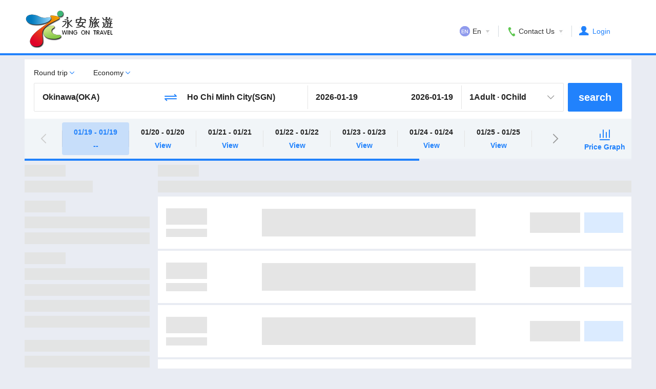

--- FILE ---
content_type: text/html; charset=utf-8
request_url: https://www.wingontravel.com/flight/tickets-roundtrip-oka-sgn?locale=en
body_size: 12907
content:
<!doctype html>
<html data-n-head-ssr lang="en-US" data-layout="simple" >
	<head >
		<meta charset="utf-8">
		<meta http-equiv="X-UA-Compatible" content="IE=edge,chrome=1">
		<meta name="viewport" content="width=device-width">
		<link rel="alternate" media="only screen and (max-width: 640px)" href="//www.wingontravel.com/flight">
		<link rel="alternate" href="wingonwireless://flight">
		<link rel="stylesheet" type="text/css" media="screen" href="https://webresource.wingontravel.com/headerfooter/Content/css/header_footer.min.css?v=2.1"><link rel="stylesheet" type="text/css" media="screen" href="https://webresource.wingontravel.com/headerfooter/Content/icon/iconfont.min.css"><script type="text/javascript">  var MasterPageJS = {    userName: "",    environment: '',    contactQueryParams: function (params) {      query = "?";      for (var i = 0; i < params.length; i++) {        if (params[i]) {          query += params[i] + "&"        }      }      if (query == "?") {        query = ""      } else {        query = query.substr(0, query.length - 1)      }      return query    },    contactQueryFParms: function (url, fStr) {      if (fStr) {        if (url.indexOf(fStr) > 0) {          return url;        } else if (url.indexOf("?") > 0) {          url += "&" + fStr;        } else {          url += "?" + fStr;        }      }      return url;    },    getQueryStringByName: function (name) {      var result = location.search.match(new RegExp("[?&]" + name + "=([^&]+)", "i"));      if (result == null || result.length < 1) {        return ""      }      return result[1]    },    isRedirect: function() {      var isFromH5 = this.getQueryStringByName("isFromH5");      var agent = navigator.userAgent.toLowerCase();      if (agent.indexOf("iphone") > -1 || agent.indexOf("ipod") > -1 || agent.indexOf("windows phone") > -1 || (agent.indexOf("android") > -1 && screen.width < screen.height)) {        if (isFromH5 != "true" || isFromH5 == null) {          return true;        }      }      return false;    },    autoRedirect: function () {      if (this.isRedirect()) {        this.absRedirect();      }    },    absRedirect: function () {      var fparam = "fcid=online&fsid=abs";      var homeUrl = /^http[s]?:\/\/flights.(uat.|test.|dev.)?wingontravel.com(\/en)?[\/]*(\?.*)?$/i;      var listUrl = /^http[s]?:\/\/flights.(uat.|test.|dev.)?wingontravel.com(\/en)?\/tickets-(oneway|roundtrip)-(\w{3})-(\w{3})[\/]*(\?.*)?$/i;      var cityUrl = /^http[s]?:\/\/flights.(uat.|test.|dev.)?wingontravel.com(\/en)?\/(from|to)-(\w{3})\/(\w*)[\/]*(\\?.*)?$/i;      if (listUrl.test(location.href)) {        var outbounddate = decodeURIComponent(this.getQueryStringByName("outbounddate"));        var inbounddate = decodeURIComponent(this.getQueryStringByName("inbounddate"));        var url = decodeURIComponent(location.href.replace(listUrl, "https://m.$1wingontravel.com/flight$2/list/tickets-$3-$4-$5$6"));        if (outbounddate) {          this.stop();          var arr = outbounddate.split("/");          outbounddate = arr[2] + "/" + arr[1] + "/" + arr[0];          url = url.replace(/^(.*)(outbounddate=[\d|\/]{10})(&.*)$/i, "$1outbounddate=" + outbounddate + "$3");        }        else {          return;        }        if (inbounddate) {          var arr = inbounddate.split("/");          inbounddate = arr[2] + "/" + arr[1] + "/" + arr[0];          url = url.replace(/^(.*)(inbounddate=[\d|\/]{10})(&.*)$/i, "$1inbounddate=" + inbounddate + "$3");        }        url = url;        location.href = this.contactQueryFParms(url, fparam);      } else {        if (homeUrl.test(location.href)) {          this.stop();          url = location.href.replace(homeUrl, "https://m.$1wingontravel.com/flight$2/$3");          location.href = this.contactQueryFParms(url, fparam);        }      }    },    stop: function () {      if (window.stop == undefined) {        try {          document.execCommand("Stop")        } catch (e) { }      } else {        window.stop()      }    },    addLoadEvent: function(func){      var oldonload = window.onload;      if(typeof window.onload!='function'){        window.onload=func;      }else{        window.onload=function () {          oldonload();          func();        }      }    }  };  try {    MasterPageJS.autoRedirect();  } catch (error) { };</script><script type="text/javascript" src="https://webresource.wingontravel.com/headerfooter/Content/js/masterpage.min.js" charset="utf-8"></script>
		<meta  name="keywords" content="Flights, Cheap flights, flight enquiry, flight booking, discount ticket, airline tickets, flight ticket online, airfare search, Wing On Travel"><meta  name="description" content="Wing On Travel provides tickets enquiry and booking, discount ticket, special low-fare ticket, ticket price enquiry, Flights enquiry, numerous selections, high price-transparency. Wing On Travel is your first choice for ticket booking." data-hid="description"><title>Flight booking, Cheap flights | Wing On Travel</title><base href="/flight/"><link  rel="alternate" href="//www.wingontravel.com/flight" hrefLang="en-US" title="english"><link  rel="canonical" href="https://www.wingontravel.com/flight/tickets-oka-sgn" data-hid="canonical"><script  src="//cuckoo.wingontravel.com/analytics/analytics.js" charset="utf-8" async></script><script  type="text/javascript" charset="utf-8">var __page_name__ = 'flight-list';</script><script  src="https://webresource.wingontravel.com/headerfooter/Content/js/header.query.min.js"></script><link rel="preload" href="https://aw-s.tripcdn.com/modules/ibt/flight-online-front/7848a44.js" as="script"><link rel="preload" href="https://aw-s.tripcdn.com/modules/ibt/flight-online-front/2deddc8.js" as="script"><link rel="preload" href="https://aw-s.tripcdn.com/modules/ibt/flight-online-front/9337aad.js" as="script"><link rel="preload" href="https://aw-s.tripcdn.com/modules/ibt/flight-online-front/18923d9.js" as="script"><link rel="preload" href="https://aw-s.tripcdn.com/modules/ibt/flight-online-front/76f1151.css" as="style"><link rel="preload" href="https://aw-s.tripcdn.com/modules/ibt/flight-online-front/5adc688.js" as="script"><link rel="preload" href="https://aw-s.tripcdn.com/modules/ibt/flight-online-front/fed37f3.css" as="style"><link rel="preload" href="https://aw-s.tripcdn.com/modules/ibt/flight-online-front/e9ecc2d.js" as="script"><link rel="stylesheet" href="https://aw-s.tripcdn.com/modules/ibt/flight-online-front/76f1151.css"><link rel="stylesheet" href="https://aw-s.tripcdn.com/modules/ibt/flight-online-front/fed37f3.css">
		<script>try{var bfWorker=new Worker(window.URL.createObjectURL(new Blob(["1"])));window.addEventListener("unload",(function(){bfWorker.terminate()}))}catch(e){}</script>
	</head>

	<body >
		
		<div data-server-rendered="true" id="__nuxt"><div id="__layout"><div data-fetch-key="layout:0" style="position:relative;"><div data-fetch-key="0"><header class="wg-header"><div class="header_cont"><a href="/flight" class="icon-main logo"></a><!----><div class="header_cont_del"><div class="header_item header_language"><p class="icon-main icon-lang-en"></p><p class="char header_language_char">En</p><p class="icon-main down_arrow"></p><div class="down_box"><div class="box_head"><div class="up_arrow"><span></span></div></div><div class="box_cont"><ul><li><span class="icon-main icon-lang-hk"></span><span>繁體中文</span></li><li><span class="icon-main icon-lang-en"></span><span>English</span></li></ul></div></div></div><div class="header_item header_help"><p class="icon-main icon-tel"></p><p class="char">Contact Us</p><p class="icon-main down_arrow"></p><div class="down_box"><div class="box_head"><div class="icon-main up_arrow"><span></span></div></div><div class="box_cont"><dl><dd>Hong Kong (852) 2928-8882</dd></dl><dl><dt>Service available</dt><dt style="font-size: 14px">09:00-21:00 7 days a week</dt></dl></div></div></div><div class="header_item header_sign"><p class="icon-main icon-sign"></p><p class="sign_header_char site_header_sign"><a href="javascript:;">Login</a></p></div></div></div></header><div class="wg-body"><!----></div></div><div data-fetch-key="faq:0" class="faq-container wg-faq"><!----></div><div data-fetch-key="footer-link:0" class="footer-link-container wg-footer-link"><!----></div><!----></div></div></div><script>window.__NUXT__=(function(a,b,c,d,e,f,g,h,i,j,k,l,m,n,o,p,q,r,s,t,u,v,w,x,y,z,A){return {layout:"default",data:[{}],fetch:{"0":{},"layout:0":{},"faq:0":{list:[]},"footer-link:0":{title:a,modules:[]}},error:b,state:{layout:{jsCss:"\u003Clink rel=\"stylesheet\" type=\"text\u002Fcss\" media=\"screen\" href=\"https:\u002F\u002Fwebresource.wingontravel.com\u002Fheaderfooter\u002FContent\u002Fcss\u002Fheader_footer.min.css?v=2.1\"\u003E\u003Clink rel=\"stylesheet\" type=\"text\u002Fcss\" media=\"screen\" href=\"https:\u002F\u002Fwebresource.wingontravel.com\u002Fheaderfooter\u002FContent\u002Ficon\u002Ficonfont.min.css\"\u003E\u003Cscript type=\"text\u002Fjavascript\"\u003E  var MasterPageJS = {    userName: \"\",    environment: '',    contactQueryParams: function (params) {      query = \"?\";      for (var i = 0; i \u003C params.length; i++) {        if (params[i]) {          query += params[i] + \"&\"        }      }      if (query == \"?\") {        query = \"\"      } else {        query = query.substr(0, query.length - 1)      }      return query    },    contactQueryFParms: function (url, fStr) {      if (fStr) {        if (url.indexOf(fStr) \u003E 0) {          return url;        } else if (url.indexOf(\"?\") \u003E 0) {          url += \"&\" + fStr;        } else {          url += \"?\" + fStr;        }      }      return url;    },    getQueryStringByName: function (name) {      var result = location.search.match(new RegExp(\"[?&]\" + name + \"=([^&]+)\", \"i\"));      if (result == null || result.length \u003C 1) {        return \"\"      }      return result[1]    },    isRedirect: function() {      var isFromH5 = this.getQueryStringByName(\"isFromH5\");      var agent = navigator.userAgent.toLowerCase();      if (agent.indexOf(\"iphone\") \u003E -1 || agent.indexOf(\"ipod\") \u003E -1 || agent.indexOf(\"windows phone\") \u003E -1 || (agent.indexOf(\"android\") \u003E -1 && screen.width \u003C screen.height)) {        if (isFromH5 != \"true\" || isFromH5 == null) {          return true;        }      }      return false;    },    autoRedirect: function () {      if (this.isRedirect()) {        this.absRedirect();      }    },    absRedirect: function () {      var fparam = \"fcid=online&fsid=abs\";      var homeUrl = \u002F^http[s]?:\\\u002F\\\u002Fflights.(uat.|test.|dev.)?wingontravel.com(\\\u002Fen)?[\\\u002F]*(\\?.*)?$\u002Fi;      var listUrl = \u002F^http[s]?:\\\u002F\\\u002Fflights.(uat.|test.|dev.)?wingontravel.com(\\\u002Fen)?\\\u002Ftickets-(oneway|roundtrip)-(\\w{3})-(\\w{3})[\\\u002F]*(\\?.*)?$\u002Fi;      var cityUrl = \u002F^http[s]?:\\\u002F\\\u002Fflights.(uat.|test.|dev.)?wingontravel.com(\\\u002Fen)?\\\u002F(from|to)-(\\w{3})\\\u002F(\\w*)[\\\u002F]*(\\\\?.*)?$\u002Fi;      if (listUrl.test(location.href)) {        var outbounddate = decodeURIComponent(this.getQueryStringByName(\"outbounddate\"));        var inbounddate = decodeURIComponent(this.getQueryStringByName(\"inbounddate\"));        var url = decodeURIComponent(location.href.replace(listUrl, \"https:\u002F\u002Fm.$1wingontravel.com\u002Fflight$2\u002Flist\u002Ftickets-$3-$4-$5$6\"));        if (outbounddate) {          this.stop();          var arr = outbounddate.split(\"\u002F\");          outbounddate = arr[2] + \"\u002F\" + arr[1] + \"\u002F\" + arr[0];          url = url.replace(\u002F^(.*)(outbounddate=[\\d|\\\u002F]{10})(&.*)$\u002Fi, \"$1outbounddate=\" + outbounddate + \"$3\");        }        else {          return;        }        if (inbounddate) {          var arr = inbounddate.split(\"\u002F\");          inbounddate = arr[2] + \"\u002F\" + arr[1] + \"\u002F\" + arr[0];          url = url.replace(\u002F^(.*)(inbounddate=[\\d|\\\u002F]{10})(&.*)$\u002Fi, \"$1inbounddate=\" + inbounddate + \"$3\");        }        url = url;        location.href = this.contactQueryFParms(url, fparam);      } else {        if (homeUrl.test(location.href)) {          this.stop();          url = location.href.replace(homeUrl, \"https:\u002F\u002Fm.$1wingontravel.com\u002Fflight$2\u002F$3\");          location.href = this.contactQueryFParms(url, fparam);        }      }    },    stop: function () {      if (window.stop == undefined) {        try {          document.execCommand(\"Stop\")        } catch (e) { }      } else {        window.stop()      }    },    addLoadEvent: function(func){      var oldonload = window.onload;      if(typeof window.onload!='function'){        window.onload=func;      }else{        window.onload=function () {          oldonload();          func();        }      }    }  };  try {    MasterPageJS.autoRedirect();  } catch (error) { };\u003C\u002Fscript\u003E\u003Cscript type=\"text\u002Fjavascript\" src=\"https:\u002F\u002Fwebresource.wingontravel.com\u002Fheaderfooter\u002FContent\u002Fjs\u002Fmasterpage.min.js\" charset=\"utf-8\"\u003E\u003C\u002Fscript\u003E",plugin:"\u003Cscript src=\"https:\u002F\u002Faccounts.google.com\u002Fgsi\u002Fclient\" async defer\u003E\u003C\u002Fscript\u003E\u003Cscript type=\"text\u002Fjavascript\" src=\"https:\u002F\u002Fwebresource.wingontravel.com\u002Fheaderfooter\u002FContent\u002Fjs\u002Fheader-message.js?v=2.9.1\" charset=\"utf-8\"\u003E\u003C\u002Fscript\u003E\u003Cscript type=\"text\u002Fjavascript\" src=\"https:\u002F\u002Fm.wingon-travel.com\u002Frestapi\u002Fwotapi\u002Fmember-resource\u002FHome\u002FCrmQuickLogin.js?v=2.9.1\" charset=\"utf-8\"\u003E\u003C\u002Fscript\u003E\u003Cscript type=\"text\u002Fjavascript\" src=\"https:\u002F\u002Fm.wingon-travel.com\u002Frestapi\u002Fwotapi\u002Fmember-resource\u002FHome\u002FCrmWealComponent.js?v=2.9.1\" charset=\"utf-8\"\u003E\u003C\u002Fscript\u003E\u003Cscript type=\"text\u002Fjavascript\" src=\"https:\u002F\u002Fwebresource.wingontravel.com\u002Fheaderfooter\u002FContent\u002Fjs\u002Fgoogle-oauth.min.js?v=2.9.1\" charset=\"utf-8\"\u003E\u003C\u002Fscript\u003E",header:a,footer:"\n            \u003Cfooter class=\"wg-footer\"\u003E\n                \u003Cp\u003E© 1999 - 2026 Hong Kong Wing On Travel Service Limited. All Rights Reserved. License Number: 350074\u003C\u002Fp\u003E\n                \u003Cul class=\"links\"\u003E\n                    \u003Cli\u003E\n                        \u003Ca href=\"https:\u002F\u002Fwww.wingontravel.com\u002FAboutUs\u002FContactUs\u002FHome.html\" title=\"Contact US\" rel=\"nofollow\"\u003E\n                            Contact US\n                        \u003C\u002Fa\u003E\n                    \u003C\u002Fli\u003E\n                    \u003Cli\u003E\n                        \u003Ca href=\"https:\u002F\u002Fwww.wingontravel.com\u002FSitemap\u002FIndex\u002FHome.html\" title=\"Sitemap\" rel=\"nofollow\"\u003E\n                            Sitemap\n                        \u003C\u002Fa\u003E\n                    \u003C\u002Fli\u003E\n                    \u003Cli\u003E\n                        \u003Ca href=\"\u002Fflight\u002FContent\u002FPrivacyPolicy_en.pdf\" title=\"Privacy Policy\" rel=\"nofollow\"\u003EPrivacy Policy\u003C\u002Fa\u003E\n                    \u003C\u002Fli\u003E\n                \u003C\u002Ful\u003E\n            \u003C\u002Ffooter\u003E"},loginInfo:{isLogined:false,memberId:b,uid:b,cardType:a,englishName:a,surname:a,givenName:a,mobileCountryCode:a,mobile:a,email:a},i18n:{routeParams:{}}},serverRendered:true,routePath:"\u002Ftickets-roundtrip-oka-sgn",config:{webApiUrl:"https:\u002F\u002Fm.wingon-travel.com\u002Frestapi\u002Fwotapi\u002Fflight-online-webapi",restApiUrl:"https:\u002F\u002Fm.wingon-travel.com\u002Frestapi\u002Fwotapi",webResourceUrl:"https:\u002F\u002Fwebresource.wingontravel.com",flightSiteUrl:"https:\u002F\u002Fwww.wingontravel.com\u002Fflight",memberSiteUrl:"https:\u002F\u002Fwww.wingontravel.com\u002Fmembers",motoUrl:"https:\u002F\u002Fsecure.wingontravel.com",rmsUrl:"\u002F\u002Fwebresource.c-ctrip.com\u002Fresaresonline\u002Frisk\u002Fubtrms\u002Flatest\u002Fdefault\u002Frms.js",crmQuickRegisterUrl:"https:\u002F\u002Fm.wingon-travel.com\u002Frestapi\u002Fwotapi\u002Fmember-resource\u002FHome\u002FCrmQuickRegister.js",domain:".wingontravel.com",version:"11.9.6",_app:{basePath:"\u002Fflight\u002F",assetsPath:"\u002Fflight\u002Fstatic\u002F",cdnURL:b},_trackOptions:{home:["home",c],"flight-list":["flight-list",c,"flight"],booking:"booking",complete:"complete"}},__i18n:{langs:{en:{features:{mainTitle:"Wing On Travel ~ Your choice of the One-Stop Online Travel Agency",title1:"Variety of Choices",desc1:"Flights to over 200 destinations from various airlines including 17 low-cost carriers!",title2:"Discounted rates",desc2:"Over 1000 thousands Hotel choices worldwide, Members also enjoy the Hotel Price Guarantee!",title3:"Quick & Easy to book",desc3:"Comprehensive flight booking services and get Instant confirmation",title4:"Trustworthy",desc4:"One of Hong Kong's leading travel agencies over 50 years with good reputation ",title5:"Exclusive Deals",desc5:"Earn Membership reward points from booking now, and convert to money on your next purchase",title6:"Mobile booking",desc6:"Book via Wing On Travel APP Faster & Easier"},popular:{title:"Popular Hong Kong Departure Flights",scene:"WEB_HOME_ABS_INT_EN",theme:"WEB_HOME_ABS_INT_EN_HOT",moreText:"View More",daText:"{0} to {1}",priceText:"From {0}",dateFormat:i,tab:"Popular"},banner:{index:"flight_index_sm_en",list:"flight_list_left_en"},faq:{title:"FAQ"},priceTrend:{mainTitle:"When is the cheapest time to book a flight?",subTitle:"Price trend charts are a great way of tracking how much your flights cost in the lead up to departure and can help you choose when to book your tickets. See how prices to {dCity} from {aCity} have changed and are set to move below.",search:"Search",lowestWords:"From ",notice:"Displayed prices are calculated based on the cheapest average weekly prices of the corresponding route on Wingon Travel.",cheapestWords:"Cheapest fligths are between {startDate}-{endDate}",dateFormat:j,monthFormat:k},appDownload:{title:"Get real-time flight updates and manage your booking anywhere?",desc:"Free download Wing On Travel APP, get real-time flight updates, manage booking, change and refund without Wing On service fee!",mainTitle:"Download the mobile app and check flight status and ticketing information instantly!",subTitle:"Please use your mobile phone to scan the QR code to download\u002Fopen the Wingon Travel APP",flightStatus:"Flight status"},head:{title:"Flight booking, Cheap flights | Wing On Travel",description:"Wing On Travel provides tickets enquiry and booking, discount ticket, special low-fare ticket, ticket price enquiry, Flights enquiry, numerous selections, high price-transparency. Wing On Travel is your first choice for ticket booking.",keywords:"Flights, Cheap flights, flight enquiry, flight booking, discount ticket, airline tickets, flight ticket online, airfare search, Wing On Travel",hrefLang:"en-US",titleLang:"english"},language:{icon:"icon-lang-en",title:"En"},contactUs:{title:"Contact Us",hk:"Hong Kong (852) 2928-8882"},service:{timeTitle:"Service available",timeDetail:"09:00-21:00 7 days a week"},process:{description_1:"Booking",description_2:"Payment",description_3:"Successfully submitted"},footer:{license:"Hong Kong Wing On Travel Service Limited. All Rights Reserved. License Number: 350074",contactUs:"Contact US",sitemap:"Sitemap",privacyPolicy:"Privacy Policy",policyUrl:"\u002Fflight\u002FContent\u002FPrivacyPolicy_en.pdf"},home:{packageTitle:"Flight + Hotel",packageText:"Book Together and Save",title:"Cheap flights ticket booking & Comparison - Wing On Travel",metaDescription:"Looking for cheap flights and best deals on flight ticket? Find the cheapest flight ticket booking offer at Wing On Travel. Now it's the time to go on vacation."},flightList:{localTimeTip:"All departure\u002Farrival times are based on the local time,",totalAirlineCountText:"total {0} flights.",flightDetail:d,bookText:"BOOK",leftTicket:"\u003C {0} left",above:"above",direct:"direct",transfer:"transfer",stopover:"stop over",aircraftMaximumCapacity:"Maximum capacity",aircraftMinimumCapacity:"Minimum capacity",aircraftModel:"Aircraft model",aircraftModelName:"Model name",day:a,morePrices:"More Prices",hidePrices:"Hide Prices",partiallyOperating:"The trip is a partially joint operation",whollyOperating:"The trip is operated jointly by multiple Airlines",sector:"Sector {0}",noSearchResult:"Sorry, no matching flights found. Please change the passenger type or other search terms and try again.",reselect:"Reselect flights",departure:l,arrival:m,loadingMore:"Loading more flights...",noMoreData:"No more results",dateFormat:n},booking:{inProgress:"Booking in progress,please wait...",offlinePolicy:"Air Ticket Terms and Conditions - Wingon on Travel",landingText:"Please wait. We are searching flights for you.",landingDateFormat:"dd MMM yyyy",nextStep:"Next step",addingOrderTip:"In the process, please wait…",processingTip:"Your booking is in process"},submit:{inProgressTitle:"Order {orderid} is being submitted...",inProgressDesc:"Do not refresh or close the page",errorTitle:"Opps!",errorDesc:"Sorry, network problem occurred! Please check the order status by clicking the following button",failTitle:"Flight has been sold out",preAuthorization:"PS：WingonTravel has notified bank to release the pre-authorization, but the release completion time will depend on the bank."},complete:{statusTitle:"Processing",statusDesc:"Booking is recived and being processed now",orderNo:"Order No:"},order:{reservationFailureMessage:"Sorry, the reservation failed, please go back and re-select",reservationFailureTitle:"Booking Failure",viewBooking:"View Booking",bookAgain:"Book Again",insurance:"Travel insurance",baggage:"Baggage allowance",xProduct:"Additional products",orderId:"Booking number",payNow:"Pay Now(remain {min} min)"},rebook:{title:"Reschedule application",desc:"View multiple reschedule applications",buttonText:"Rebook",queryText:"Rebook querying...",defaultMessage:"Your ticket is not eligible for online booking changes. Please contact our customer service team for rebooking request."},refund:{refundedTips:"Ticket refunded for this flight。",passengerRefundedTips:"{passengers} refunded ticket。",passengerPartialRefundedTips:"{passengers} partially refunded ticket。",passengerRemainedTips:"{passengers} take this flight。",title:"Refund application",desc:"View multiple refund applications",buttonText:o,queryText:"Refund querying...",defaultMessage:"Your ticket is not eligible for online refund. Please contact our customer service team for refund request."},error:{title:"Air ticket booking error.",msg_t10001:"Sorry, your selected flight has been sold out. Please select other departure date or flight.",msg_t10002:p,msg_t10003:p,msg_t10005:"Sorry, your booking has not been successfully created.",msg_t10006:"The booking you accessed does not exist.",msg_t10007:"Duplicate bookings.",msg_t10011:"Error. Please wait patiently for order confirmation email. Do not place duplicate orders and you may contact Customer Support.",msg_t10012:"Please provide the booking number.",msg_t10013:"Failed to generate the payment page.",msg_t10014:"Failed to submit booking.",msg_t10015:"This flight has nationality restrictions, and you cannot book this flight.",msg_t10016:"Operation timed out. Please start over. The system will automatically return to the ticket channel homepage in 10 seconds.",msg_t10017:"This flight has age restrictions, and you cannot book this flight.",msg_t10018:"The remaining balance of the payment must be greater than HKD 0.  Please modify the offer.",msg_t10020:"Failed to cancel the booking.",msg_t99999:"Unknown error.",freeText:"Free",returnLabel:q},transit:{transferInfo:"transfer at {transferCity} for {transferSpan}",stopInfo:"stop over at {stopAirport} for {stopSpan}",stopOver:"StopOver",transfer:"Transfer"},transferInfo:{changeAirport:"need to change airport",changeTerminal:"different terminals",crossDay:"change at next day",baggageStraight:"Baggage checked throungh",baggageNoStraight:"Baggage not checked through"},contact:{head:"Contact Information",email:r,mobile:"Mobile number",fullName:"Contact Person"},traveler:{head:"Passenger Information",name:"Name",dateOfBirth:"Date of Birth",gender:"Gender",nation:"Country\u002FRegion",travelDocument:"Travel Document",dueDate:"Expiry date"},frequentTraveler:{persistLabel:"Save to Frequent Travelers",selectPlaceholder:"Please select",clearSelectLabel:"Clear"},gender:{male:"Male",female:"Female"},cabin:{economy:"Economy",premiumEconomy:"Premium Economy",business:"Business",first:"First"},travelDocument:{Passport:"Passport",HRP:"Home Return Permit",ID:"ID for HongKong",HMP:"Exit-Entry Permit for Traveling to and from Hong Kong and Macau",TP:"Exit-Entry Permit for Traveling to and from Taiwan",MTP:"Mainland Travel Permit for Taiwan Residents"},returnType:{oneway:"One way",roundtrip:"Round trip",multicity:"Multi city"},passengerType:{adult:e,child:f},boundType:{outbound:l,inbound:q},termOfService:{acceptRule:"By proceeding, I have read and agreed to all of the ",dialogTitle:s,airTicketTermsTitle:s},eTicket:{title:"Electronic ticket",inIssue:"issuing ticket",number:"Electronic ticket number",airlineRLOC:"airlines reservation number",btnText:"e-ticket number"},itinerary:{title:"Receipt\u002FItinerary",sendTitle:"Request Receipt\u002FItinerary",sendDesc:"Your receipt and itinerary will be sent as an attachment to the email address below.",email:r,sendButton:"Send",resultSuccessTitle:"Receipt\u002FItinerary Sent",resultFailedTitle:"Failed to send ",resultSuccessMessage:"Your receipt and itinerary have been sent to {email}. Please check your inbox.",resultFailedMessage:"Sorry, the current status does not allow email resending",notValidEmail:"Please enter a valid email address",confirmButtonText:"Got it"},flight:{duration:"Total duration",operatedBy:"Operated by {flightInfo}",operatedBy2:"Operated by",redeyeNote:"You have selected a flight that departs in the early morning. Please arrive at the airport one day in advance to complete the check-in procedures. ",goBackText:"Back",head:"Flight Information",nationAllowedLabel:"Eligible for {0} travelers only",nationDisallowedLabel:"Not eligible for {0} travelers",multiSelectText:t,defaultSelectText:t,details:d,transferInfo:"transfer at {transferCity}"},flightChange:{cancel:"The flight has been cancelled due to airline reasons.",bannerTitle:"Flight change",origin:"Before",protect:"After",viewDetails:u,dialogTitle:"The flight has been adjusted",partialCancel:"Some airline segments ({0}-{1})have been cancelled due to airline reasons.",dTime:"departure time",aTime:"arrival time",dPort:"departure airport",aPort:"arrival airport",dTerminal:"departure terminal building",aTerminal:"arrival terminal building",flightNo:"flight number changed from {0} to {1}",fieldSeparator:g,descSeparator:g,changedFields:"adjusted {0}",changedDesc:"Please pay attention to {0} of the flight."},cancelOrder:{btnText:"Cancel",title:"Cancel Order",message:"Are you sure to cancel this booking?",yesButton:v,noButton:"No"},price:{adultTotalPrice:e,adultPrice:"Adult fare",departureTax:"Hong Kong departure tax",otherFare:"Taxes & Fees",childTotalPrice:f,childPrice:"Child fare",insuranceTotalPrice:w,insuranceTitle:w,totalActualPrice:"Total",baggagePrice:"Checked Baggage Price",taxDesc:"Price included Tax and additional charge",price:"Price",tax:"Surcharges&Taxes",totalPrice:"{journeyType} total price",discount:"可用優惠",priceDesc:"Average price({passengerCnt} passengers,{journeyType})",unit:"passenger"},tax:{OtherFareNote1:"Civil Aviation Development Fund",OtherFareNote2:"Fuel Costs",OtherFareNoteFromHKG1:"Destination Airport Tax",OtherFareNoteFromHKG2:"Fuel costs",OtherFareNoteFromHKG3:"HKIA Passenger Security Charge",OtherFareNoteFromHKG4:"Airport Construction Fee",OtherFareNoteFromHKG5:"Taxes Handling Fee"},penalties:{title:"Baggage information and fare regulations",passenger_adult:e,passenger_child:f,policy_title:"Fare Rules",fare_instruction_title:"Fare Instructions",service_fee_title:"Service Fee",refund:o,endorse:"Endorse",note_text:"Remark",view_details:u,notice:"Important Notice"},baggage:{personal:x,carryOn:x,checkIn:"Checked baggage",title:"Baggage Information",personalNote:"Must be placed under the seat in front of you.",unknownBaggage:"Please contact airline for detailed baggage regulations.",noBaggageNote:"For details, please refer to the relevant airline website.",specialTitle:"Regulations on Special Baggage Allowance",specialNote:"Each airline has different regulations on special baggage (such as musical instruments, sports equipment, etc.). Therefore, for baggage other than regular backpacks and suitcases, we recommend checking the baggage regulations on the airline's website or contacting our customer support before traveling."},xinsurance:{title_y:"Your trip is being insured",title_n:"Your trip is not being insured",detailText:"More coverage in details",perPerson:"person",selectedText:"Selected",selectText:"Select",deselectText:"Deselect",periodOfInsurance:"Period of insurance : {0}({1} Days)",remark:"This insurance is only applicable to customers departing from Hong Kong. By choosing to purchase this insurance plan, you confirm that you have read, understood, and accepted its policy terms, customer declaration, the statement of purpose for collection of personal data and rights of third parties. Once the insurance certificate is issued, no premium will be refunded. Zurich Insurance Company Ltd is responsible for underwriting and claims handling, while Hong Kong Wing On Travel Service Limited(FA3248) is appointed as its general insurance agent. The Insurance Authority(IA) will charge a levy(if applicable) for this policy, such levy will be remitted by Zurich according to the designated arrangement. For details, please visit http:\u002F\u002Fwww.zurich.com.hk\u002Fia-levy. The Travel Industry Authority(TIA) recommend travelers to purchase travel insurance before departure."},xbaggage:{mainTitle:"Add Checked Baggage",subTitle:"Add extra baggage allowance now for a hassle-free journey.",remind:"After purchasing additional baggage allowance, it cannot be cancelled, refunded, or transferred to another flight.",includeFreeBaggage:"Included free checked baggage: ",noFreeBaggage:"No free checked baggage",totalWeightText:"{weight}KG total",weightText:"{weight}KG",totalPieceText:y,pieceText:y,perWeightLimitText:"Max. weight per piece: {weight}KG",checkedBaggage:"{number} per {passengerType} ticket",sameCheckedBaggage:"{number} per ticket",separator:g,btnAdd:"Add",btnEdit:"Edit",addedText:"Added checked baggage,",addedText2:"Added: ",selectedText:"Sum: ",passengerInfoMessage:"Please fill in the passenger's name before buying luggage",alertConfirmText:z,noPurchase:"None",addWeight:"Weight only"},refundVoucher:{label:"Travel Voucher may be used instead of refund when refunding",detail:"In accordance with the airline's latest policies, the airline may refund tickets in the form of airline vouchers when passengers apply for cancellations. Airline vouchers can only be used by the original voucher recipients. The refund method will be subject to the airline."},specialTicket:{desc:"This ticket can only be booked by STUDENTS. After booking confirmation, please go to the booking details page and upload relevant supporting documents issued by the institution you are attending to study, such as a student visa, International Student Identity Card (ISIC) or admission letter that matches the destination country\u002Fregion.",studentFare:"Student fare",studentFareAvailable:"Student fares available",title:"Students only",descHtml:"After booking confirmation, you must upload relevant supporting documents issued by the institution you are attending to study, such as a student visa, International Student Identity Card (ISIC) or admission letter that matches the destination country\u002Fregion. If the passenger cannot provide the relevant supporting documents, or the documents provided have expired or become invalid, you must bear all financial losses caused by the inability to board, including airline penalty, etc.",continueBtn:"Continue",newSearchBtn:"New Search"},ticketTag:{refundAlert:"Refund alert",combinedTicket:"Multiple tickets",ticketTiming:"Ticket issuing time",ageRestriction:"Age limitation",nationalityRestriction:"Nationality limitation",companionFare:"Companion tickets",bookingRestriction:"Booking limitation"},searchBox:{buttonText:c,addQuery:"Add flights"},flightSort:{defaultLabel:"Default",departLabel:"Depart",arrivalLabel:m,durationLabel:"Shortest Time",priceLabel:"Lowest Price"},poiSearch:{locationNotSupported:"Sorry, location is not supported!",nearBy:"Nearby",allAirports:"All airports",placeholder:"City or airport",emptyDeparture:"Please provide departure\u002Fkeyword",emptyArrival:"Please provide destination\u002Fkeyword",supportChineseEnglishInput:"Support traditional Chinese\u002FEnglish Input",sameCities:"The departure and arrival cities should be different",cityNotAllowed:"Domestic tickets are not supported.",city:"City",province:"Province",country:"Country",airport:"Airport",search:"Searching",default:{China:{HKG:"Hong Kong",BJS:"Beijing",SHA:"Shanghai",HGH:"Hangzhou",NGB:"Ningbo",CTU:"Chengdu",HAK:"Haikou"},Japan:{TYO:"Tokyo",OSA:"Osaka",FUK:"Fukuoka",SPK:"Sapporo",OKA:"Okinawa",NGO:"Nagoya"},Korea:{SEL:"Seoul",PUS:"Busan",CJU:"Jeju"},Taiwan:{TPE:"Taipei",RMQ:"Taichong",KHH:"Kaohsiung"},"Southeast Asia":{BKK:"Bangkok",HKT:"Phuket",USM:"Koh Samui",KUL:"Kuala Lumpur",PEN:"Penang",SIN:"Singapore"},"Australia/New Zealand":{SYD:"Sydney",MEL:"Melbourne",BNE:"Brisbane",ADL:"Adelaide",AKL:"Auckland",ZQN:"Queenstown"},Europe:{LON:"London",MAN:"Manchester",PAR:"Paris",FRA:"Frankfurt",MUC:"Munich",ROM:"Rome"},"United States":{LAX:"Los Angeles",SFO:"San Francisco",NYC:"New York"},Canada:{YVR:"Vancouver",YTO:"Toronto",YYC:"Calgary"}}},datePicker:{fullFormat:n,placeholder:"Choose date",titleFormat:"yyyy-M",weekDays:["Sun","Mon","Tue","Wed","Thu","Fri","Sat"],localTips:"All departure and arrival times are local dates.",lowPriceTips:"Currency: HKD, Price per adult",emptyDeparture:"Please provide departure date",emptyArrival:"Please provide arrival date",year:"Year",month:"Month",date:"Date"},passengerSelect:{maxPassengerCount:"The maximum number of passenger is 9 persons.",oneAdultTwoChild:"Every 2 children passengers must be accompanied with at least 1 adult passenger.",adultDesc:"Adult(12+)",childDesc:"Child(2-11)",infantTip:"Please contact customer service to purchase infant tickets.",buttonText:z},lowPrice:{view:"View",weekendFormat:A,lowestFormat:k,lowestText:" Lowest",priceGraph:"Price Graph",tips:"Currency: HKD, Price per adult. Price is subject to change, for reference only.",outboundDateFormat:i,inboundDateFormat:"MM\u002Fdd"},filterBox:{title:"Filter",clear:"Clear all",studentFare:"Student Fare Only",direct:"Direct",transit:"Transit",oneStopTransit:"1 Stop",airline:"Airline",departureAirport:"Departure Airport",arrivalAirport:"Arrival Airport",time:"Time",departureTimeRange:"Departure Time",arrivalTimeRange:"Arrival Time",moreAirlines:"More Airlines",hideAirlines:"Hide Airlines",oneWorld:"OneWorld",skyTeam:"SkyTeam",starAlliance:"StarAlliance"},member:{signin:"Login",signup:"Sign up",signout:"Logout"},reward:{signinDefault:"Login now to earn travel reward points",signup:"Register and earn {pointText} points {amountText} for this order instantly!",member:"You can earn {pointText} points {amountText} for this order.",pointText:"\u003Cem\u003E{point}\u003C\u002Fem\u003E",amountText:"(approx. HKD\u003Cem\u003E{hkAmount}\u003C\u002Fem\u003E)"},priceChange:{title:h,increasedMessage:"Sorry, The tickets price increased by \u003Cspan class=\"changed-price\"\u003E{changedPrice}\u003C\u002Fspan\u003E！\u003Cbr\u003ENew Price \u003Cspan class=\"new-price\"\u003E{newPrice}\u003C\u002Fspan\u003E, Original Price \u003Cspan class=\"old-price\"\u003E{oldPrice}\u003C\u002Fspan\u003E",reducedMessage:"The tickets price reduced by \u003Cspan class=\"changed-price\"\u003E{changedPrice}\u003C\u002Fspan\u003E！\u003Cbr\u003ENew Price \u003Cspan class=\"new-price\"\u003E{newPrice}\u003C\u002Fspan\u003E, Original Price \u003Cspan class=\"old-price\"\u003E{oldPrice}\u003C\u002Fspan\u003E"},bookConfirm:{dateFormat:j,weekFormat:A,departureTime:"{0} Depart"},passportSample:{title:"The passenger's name must exactly match the travel document. If the document does not separate the surname and given name or only shows a surname, please contact online customer service",nameOnPassport:"Examples: Name as printed in passport",surname:"Surname\u002FLast Name",givenName:"Given\u002FFirst Name"},timeout:{title:h,listText:"Sorry, your stay is too long, flight and price information may change, will re-search ...",bookText:"Sorry! Time Out. Please Select again. \nSystem will be re-start search again after press confirm button."},duplicationOrder:{title:"Duplicate booking",wording:"Your order has been successfully booked, please do not repeat the submission.",buttonText:v},defaulter:{wording:"The ticket cannot be booked temporarily for a dishonest person. Please choose another travel method for this passenger."},fullCabin:{title:"Your booking class has been sold out.",wording:"Sorry, the seat(s) you selected has\u002Fhave been sold out. Please select other seat(s), departure date or flight.",buttonText:"Return to Re-select flight"},discount:{title:h,wording:"Discounts do not meet the rules. Please Select agin."},msgBox:{confirmButton:"Confirm"},certBar:{title:"Proof of Student Identity",waitUpload:"Please upload the related documents on the booking details page within 1 day after reservation. If the student identity proof cannot be provided, boarding will not be allowed.",uploadBtn:"Upload",viewBtn:d,default:"Please contact the Customer Service Center to upload your student certification documents",pending:"Your documents are pending approval.",denied:"Your document's approval failed, please upload again.",approved:"Approved."},certStatus:{pendingTitle:"Pending approval",pendingDesc:"Your documents are pending approval, please wait.",deniedTitle:"Your document's approval failed",deniedDesc:"Please review and upload valid student card, student certificate, student Visa or school letter of acceptance again.",deniedReason:"Reason:",approvedTitle:"Your documents approved",approvedDesc:"Your student identity proof document has been approved.",uploadDesc:"Please upload valid student card, student certificate, student Visa or school letter of certificate."},certUpload:{title:"Upload Student Identity documents",submit:"Upload document",submitting:"Uploading document",submitFailed:"Upload fail,please try again",uploadingTag:"Uploading...",uploadFailed:"Upload fail, please try again",accept:"*Support jpg,jpeg,bmp,png,webp,jfif,pdf format. Each file cannot exceed 20M.",maxFileSize:"The file size exceeds 20M, please re-select the image to upload.",acceptError:"The file type does not match, please re-select the image to upload."}}}}}}("",null,"search","Details","Adult","Child",", ","Reminder","MM\u002Fdd WW","MMM dd","MMM","Departure","Arrival","yyyy-MM-dd","Refund","Failed to retrieve flight information.","Return","Email","Air Ticket Terms and Conditions","SELECT","View details","Yes","Insurance","Personal Item","{piece} piece(s)","OK","WW"));</script><script src="https://aw-s.tripcdn.com/modules/ibt/flight-online-front/7848a44.js" defer></script><script src="https://aw-s.tripcdn.com/modules/ibt/flight-online-front/5adc688.js" defer></script><script src="https://aw-s.tripcdn.com/modules/ibt/flight-online-front/e9ecc2d.js" defer></script><script src="https://aw-s.tripcdn.com/modules/ibt/flight-online-front/2deddc8.js" defer></script><script src="https://aw-s.tripcdn.com/modules/ibt/flight-online-front/9337aad.js" defer></script><script src="https://aw-s.tripcdn.com/modules/ibt/flight-online-front/18923d9.js" defer></script><script  src="https://webresource.wingontravel.com/headerfooter/Content/js/analysis.min.js" charset="utf-8" data-body="true"></script>
		
            <footer class="wg-footer">
                <p>© 1999 - 2026 Hong Kong Wing On Travel Service Limited. All Rights Reserved. License Number: 350074</p>
                <ul class="links">
                    <li>
                        <a href="https://www.wingontravel.com/AboutUs/ContactUs/Home.html" title="Contact US" rel="nofollow">
                            Contact US
                        </a>
                    </li>
                    <li>
                        <a href="https://www.wingontravel.com/Sitemap/Index/Home.html" title="Sitemap" rel="nofollow">
                            Sitemap
                        </a>
                    </li>
                    <li>
                        <a href="/flight/Content/PrivacyPolicy_en.pdf" title="Privacy Policy" rel="nofollow">Privacy Policy</a>
                    </li>
                </ul>
            </footer>
		<script src="https://accounts.google.com/gsi/client" async defer></script><script type="text/javascript" src="https://webresource.wingontravel.com/headerfooter/Content/js/header-message.js?v=2.9.1" charset="utf-8"></script><script type="text/javascript" src="https://m.wingon-travel.com/restapi/wotapi/member-resource/Home/CrmQuickLogin.js?v=2.9.1" charset="utf-8"></script><script type="text/javascript" src="https://m.wingon-travel.com/restapi/wotapi/member-resource/Home/CrmWealComponent.js?v=2.9.1" charset="utf-8"></script><script type="text/javascript" src="https://webresource.wingontravel.com/headerfooter/Content/js/google-oauth.min.js?v=2.9.1" charset="utf-8"></script>
	</body>
</html>


--- FILE ---
content_type: application/javascript
request_url: https://aw-s.tripcdn.com/modules/ibt/flight-online-front/2deddc8.js
body_size: 139121
content:
(window.webpackJsonp=window.webpackJsonp||[]).push([[23],[function(t,e,r){"use strict";(function(t,n,o){var c,f=r(5),l=r(38),h=(r(72),r(496),r(49),r(50),r(18),r(57),r(275),r(582),r(276),r(277),r(278),r(279),r(280),r(416),r(502),r(503),r(504),r(41),r(730),r(583),r(23),r(4),r(35),r(44),r(25),r(68),r(417),r(191),r(331),r(333),r(334),r(335),r(336),r(337),r(338),r(339),r(340),r(341),r(342),r(343),r(344),r(345),r(346),r(347),r(348),r(349),r(350),r(351),r(352),r(353),r(354),r(355),r(356),r(357),r(358),r(359),r(360),r(361),r(11),r(15),r(362),r(363),r(364),r(365),r(366),r(368),r(369),r(370),r(16),r(24),r(750),r(753),r(514),r(112),r(265)),d=Object.prototype.toString,v=Object.getPrototypeOf,y=Symbol.iterator,m=Symbol.toStringTag,w=(c=Object.create(null),function(t){var e=d.call(t);return c[e]||(c[e]=e.slice(8,-1).toLowerCase())}),x=function(t){return t=t.toLowerCase(),function(e){return w(e)===t}},_=function(t){return function(e){return Object(l.a)(e)===t}},O=Array.isArray,S=_("undefined");function E(t){return null!==t&&!S(t)&&null!==t.constructor&&!S(t.constructor)&&k(t.constructor.isBuffer)&&t.constructor.isBuffer(t)}var A=x("ArrayBuffer");var j=_("string"),k=_("function"),T=_("number"),R=function(t){return null!==t&&"object"===Object(l.a)(t)},C=function(t){if("object"!==w(t))return!1;var e=v(t);return!(null!==e&&e!==Object.prototype&&null!==Object.getPrototypeOf(e)||m in t||y in t)},P=x("Date"),I=x("File"),M=x("Blob"),L=x("FileList"),N=x("URLSearchParams"),$=["ReadableStream","Request","Response","Headers"].map(x),D=Object(f.a)($,4),U=D[0],F=D[1],B=D[2],z=D[3];function H(t,e){var i,r,n=arguments.length>2&&void 0!==arguments[2]?arguments[2]:{},o=n.allOwnKeys,c=void 0!==o&&o;if(null!=t)if("object"!==Object(l.a)(t)&&(t=[t]),O(t))for(i=0,r=t.length;i<r;i++)e.call(null,t[i],i,t);else{if(E(t))return;var f,h=c?Object.getOwnPropertyNames(t):Object.keys(t),d=h.length;for(i=0;i<d;i++)f=h[i],e.call(null,t[f],f,t)}}function V(t,e){if(E(t))return null;e=e.toLowerCase();for(var r,n=Object.keys(t),i=n.length;i-- >0;)if(e===(r=n[i]).toLowerCase())return r;return null}var W="undefined"!=typeof globalThis?globalThis:"undefined"!=typeof self?self:"undefined"!=typeof window?window:t,G=function(t){return!S(t)&&t!==W};var K,J=(K="undefined"!=typeof Uint8Array&&v(Uint8Array),function(t){return K&&t instanceof K}),Y=x("HTMLFormElement"),X=function(t){var e=Object.prototype.hasOwnProperty;return function(t,r){return e.call(t,r)}}(),Q=x("RegExp"),Z=function(t,e){var r=Object.getOwnPropertyDescriptors(t),n={};H(r,(function(r,o){var c;!1!==(c=e(r,o,t))&&(n[o]=c||r)})),Object.defineProperties(t,n)};var tt,et,nt,ot,it=x("AsyncFunction"),at=(tt="function"==typeof n,et=k(W.postMessage),tt?n:et?(nt="axios@".concat(Math.random()),ot=[],W.addEventListener("message",(function(t){var source=t.source,data=t.data;source===W&&data===nt&&ot.length&&ot.shift()()}),!1),function(t){ot.push(t),W.postMessage(nt,"*")}):function(t){return setTimeout(t)}),ut="undefined"!=typeof queueMicrotask?queueMicrotask.bind(W):void 0!==o&&o.nextTick||at;e.a={isArray:O,isArrayBuffer:A,isBuffer:E,isFormData:function(t){var e;return t&&("function"==typeof FormData&&t instanceof FormData||k(t.append)&&("formdata"===(e=w(t))||"object"===e&&k(t.toString)&&"[object FormData]"===t.toString()))},isArrayBufferView:function(t){return"undefined"!=typeof ArrayBuffer&&ArrayBuffer.isView?ArrayBuffer.isView(t):t&&t.buffer&&A(t.buffer)},isString:j,isNumber:T,isBoolean:function(t){return!0===t||!1===t},isObject:R,isPlainObject:C,isEmptyObject:function(t){if(!R(t)||E(t))return!1;try{return 0===Object.keys(t).length&&Object.getPrototypeOf(t)===Object.prototype}catch(t){return!1}},isReadableStream:U,isRequest:F,isResponse:B,isHeaders:z,isUndefined:S,isDate:P,isFile:I,isBlob:M,isRegExp:Q,isFunction:k,isStream:function(t){return R(t)&&k(t.pipe)},isURLSearchParams:N,isTypedArray:J,isFileList:L,forEach:H,merge:function t(){for(var e=G(this)&&this||{},r=e.caseless,n=e.skipUndefined,o={},c=function(e,c){var f=r&&V(o,c)||c;C(o[f])&&C(e)?o[f]=t(o[f],e):C(e)?o[f]=t({},e):O(e)?o[f]=e.slice():n&&S(e)||(o[f]=e)},i=0,f=arguments.length;i<f;i++)arguments[i]&&H(arguments[i],c);return o},extend:function(a,b,t){var e=arguments.length>3&&void 0!==arguments[3]?arguments[3]:{},r=e.allOwnKeys;return H(b,(function(e,r){t&&k(e)?a[r]=Object(h.a)(e,t):a[r]=e}),{allOwnKeys:r}),a},trim:function(t){return t.trim?t.trim():t.replace(/^[\s\uFEFF\xA0]+|[\s\uFEFF\xA0]+$/g,"")},stripBOM:function(content){return 65279===content.charCodeAt(0)&&(content=content.slice(1)),content},inherits:function(t,e,r,n){t.prototype=Object.create(e.prototype,n),t.prototype.constructor=t,Object.defineProperty(t,"super",{value:e.prototype}),r&&Object.assign(t.prototype,r)},toFlatObject:function(t,e,filter,r){var n,i,o,c={};if(e=e||{},null==t)return e;do{for(i=(n=Object.getOwnPropertyNames(t)).length;i-- >0;)o=n[i],r&&!r(o,t,e)||c[o]||(e[o]=t[o],c[o]=!0);t=!1!==filter&&v(t)}while(t&&(!filter||filter(t,e))&&t!==Object.prototype);return e},kindOf:w,kindOfTest:x,endsWith:function(t,e,r){t=String(t),(void 0===r||r>t.length)&&(r=t.length),r-=e.length;var n=t.indexOf(e,r);return-1!==n&&n===r},toArray:function(t){if(!t)return null;if(O(t))return t;var i=t.length;if(!T(i))return null;for(var e=new Array(i);i-- >0;)e[i]=t[i];return e},forEachEntry:function(t,e){for(var r,n=(t&&t[y]).call(t);(r=n.next())&&!r.done;){var o=r.value;e.call(t,o[0],o[1])}},matchAll:function(t,e){for(var r,n=[];null!==(r=t.exec(e));)n.push(r);return n},isHTMLForm:Y,hasOwnProperty:X,hasOwnProp:X,reduceDescriptors:Z,freezeMethods:function(t){Z(t,(function(e,r){if(k(t)&&-1!==["arguments","caller","callee"].indexOf(r))return!1;var n=t[r];k(n)&&(e.enumerable=!1,"writable"in e?e.writable=!1:e.set||(e.set=function(){throw Error("Can not rewrite read-only method '"+r+"'")}))}))},toObjectSet:function(t,e){var r={},n=function(t){t.forEach((function(t){r[t]=!0}))};return O(t)?n(t):n(String(t).split(e)),r},toCamelCase:function(t){return t.toLowerCase().replace(/[-_\s]([a-z\d])(\w*)/g,(function(t,e,r){return e.toUpperCase()+r}))},noop:function(){},toFiniteNumber:function(t,e){return null!=t&&Number.isFinite(t=+t)?t:e},findKey:V,global:W,isContextDefined:G,isSpecCompliantForm:function(t){return!!(t&&k(t.append)&&"FormData"===t[m]&&t[y])},toJSONObject:function(t){var e=new Array(10),r=function(source,i){if(R(source)){if(e.indexOf(source)>=0)return;if(E(source))return source;if(!("toJSON"in source)){e[i]=source;var t=O(source)?[]:{};return H(source,(function(e,n){var o=r(e,i+1);!S(o)&&(t[n]=o)})),e[i]=void 0,t}}return source};return r(t,0)},isAsyncFn:it,isThenable:function(t){return t&&(R(t)||k(t))&&k(t.then)&&k(t.catch)},setImmediate:at,asap:ut,isIterable:function(t){return null!=t&&k(t[y])}}}).call(this,r(6),r(474).setImmediate,r(420))},function(t,e,r){"use strict";var n=r(8),o=r(130).f,c=r(73),f=r(59),l=r(281),h=r(227),d=r(195);t.exports=function(t,source){var e,r,v,y,m,w=t.target,x=t.global,_=t.stat;if(e=x?n:_?n[w]||l(w,{}):n[w]&&n[w].prototype)for(r in source){if(y=source[r],v=t.dontCallGetSet?(m=o(e,r))&&m.value:e[r],!d(x?r:w+(_?".":"#")+r,t.forced)&&void 0!==v){if(typeof y==typeof v)continue;h(y,v)}(t.sham||v&&v.sham)&&c(y,"sham",!0),f(e,r,y,t)}}},function(t,e,r){"use strict";r.r(e),function(t,n){r.d(e,"EffectScope",(function(){return Ce})),r.d(e,"computed",(function(){return be})),r.d(e,"customRef",(function(){return pe})),r.d(e,"default",(function(){return bo})),r.d(e,"defineAsyncComponent",(function(){return Gr})),r.d(e,"defineComponent",(function(){return fn})),r.d(e,"del",(function(){return del})),r.d(e,"effectScope",(function(){return Pe})),r.d(e,"getCurrentInstance",(function(){return St})),r.d(e,"getCurrentScope",(function(){return Ie})),r.d(e,"h",(function(){return Rr})),r.d(e,"inject",(function(){return $e})),r.d(e,"isProxy",(function(){return te})),r.d(e,"isReactive",(function(){return Xt})),r.d(e,"isReadonly",(function(){return Zt})),r.d(e,"isRef",(function(){return oe})),r.d(e,"isShallow",(function(){return Qt})),r.d(e,"markRaw",(function(){return re})),r.d(e,"mergeDefaults",(function(){return Sr})),r.d(e,"nextTick",(function(){return Hr})),r.d(e,"onActivated",(function(){return en})),r.d(e,"onBeforeMount",(function(){return Jr})),r.d(e,"onBeforeUnmount",(function(){return Zr})),r.d(e,"onBeforeUpdate",(function(){return Xr})),r.d(e,"onDeactivated",(function(){return rn})),r.d(e,"onErrorCaptured",(function(){return sn})),r.d(e,"onMounted",(function(){return Yr})),r.d(e,"onRenderTracked",(function(){return on})),r.d(e,"onRenderTriggered",(function(){return an})),r.d(e,"onScopeDispose",(function(){return Me})),r.d(e,"onServerPrefetch",(function(){return nn})),r.d(e,"onUnmounted",(function(){return tn})),r.d(e,"onUpdated",(function(){return Qr})),r.d(e,"provide",(function(){return Le})),r.d(e,"proxyRefs",(function(){return fe})),r.d(e,"reactive",(function(){return Kt})),r.d(e,"readonly",(function(){return ve})),r.d(e,"ref",(function(){return ie})),r.d(e,"set",(function(){return Wt})),r.d(e,"shallowReactive",(function(){return Jt})),r.d(e,"shallowReadonly",(function(){return me})),r.d(e,"shallowRef",(function(){return ae})),r.d(e,"toRaw",(function(){return ee})),r.d(e,"toRef",(function(){return de})),r.d(e,"toRefs",(function(){return he})),r.d(e,"triggerRef",(function(){return se})),r.d(e,"unref",(function(){return ce})),r.d(e,"useAttrs",(function(){return xr})),r.d(e,"useCssModule",(function(){return Vr})),r.d(e,"useCssVars",(function(){return Wr})),r.d(e,"useListeners",(function(){return _r})),r.d(e,"useSlots",(function(){return wr})),r.d(e,"version",(function(){return cn})),r.d(e,"watch",(function(){return Te})),r.d(e,"watchEffect",(function(){return Se})),r.d(e,"watchPostEffect",(function(){return Ee})),r.d(e,"watchSyncEffect",(function(){return Ae}));
/*!
 * Vue.js v2.7.16
 * (c) 2014-2023 Evan You
 * Released under the MIT License.
 */
var o=Object.freeze({}),c=Array.isArray;function f(t){return null==t}function l(t){return null!=t}function h(t){return!0===t}function d(t){return"string"==typeof t||"number"==typeof t||"symbol"==typeof t||"boolean"==typeof t}function v(t){return"function"==typeof t}function y(t){return null!==t&&"object"==typeof t}var m=Object.prototype.toString;function w(t){return"[object Object]"===m.call(t)}function x(t){return"[object RegExp]"===m.call(t)}function _(t){var e=parseFloat(String(t));return e>=0&&Math.floor(e)===e&&isFinite(t)}function O(t){return l(t)&&"function"==typeof t.then&&"function"==typeof t.catch}function S(t){return null==t?"":Array.isArray(t)||w(t)&&t.toString===m?JSON.stringify(t,E,2):String(t)}function E(t,e){return e&&e.__v_isRef?e.value:e}function A(t){var e=parseFloat(t);return isNaN(e)?t:e}function j(t,e){for(var map=Object.create(null),r=t.split(","),i=0;i<r.length;i++)map[r[i]]=!0;return e?function(t){return map[t.toLowerCase()]}:function(t){return map[t]}}j("slot,component",!0);var k=j("key,ref,slot,slot-scope,is");function T(t,e){var r=t.length;if(r){if(e===t[r-1])return void(t.length=r-1);var n=t.indexOf(e);if(n>-1)return t.splice(n,1)}}var R=Object.prototype.hasOwnProperty;function C(t,e){return R.call(t,e)}function P(t){var e=Object.create(null);return function(r){return e[r]||(e[r]=t(r))}}var I=/-(\w)/g,M=P((function(t){return t.replace(I,(function(t,e){return e?e.toUpperCase():""}))})),L=P((function(t){return t.charAt(0).toUpperCase()+t.slice(1)})),N=/\B([A-Z])/g,$=P((function(t){return t.replace(N,"-$1").toLowerCase()}));var D=Function.prototype.bind?function(t,e){return t.bind(e)}:function(t,e){function r(a){var r=arguments.length;return r?r>1?t.apply(e,arguments):t.call(e,a):t.call(e)}return r._length=t.length,r};function U(t,e){e=e||0;for(var i=t.length-e,r=new Array(i);i--;)r[i]=t[i+e];return r}function F(t,e){for(var r in e)t[r]=e[r];return t}function B(t){for(var e={},i=0;i<t.length;i++)t[i]&&F(e,t[i]);return e}function z(a,b,t){}var H=function(a,b,t){return!1},V=function(t){return t};function W(a,b){if(a===b)return!0;var t=y(a),e=y(b);if(!t||!e)return!t&&!e&&String(a)===String(b);try{var r=Array.isArray(a),n=Array.isArray(b);if(r&&n)return a.length===b.length&&a.every((function(t,i){return W(t,b[i])}));if(a instanceof Date&&b instanceof Date)return a.getTime()===b.getTime();if(r||n)return!1;var o=Object.keys(a),c=Object.keys(b);return o.length===c.length&&o.every((function(t){return W(a[t],b[t])}))}catch(t){return!1}}function G(t,e){for(var i=0;i<t.length;i++)if(W(t[i],e))return i;return-1}function K(t){var e=!1;return function(){e||(e=!0,t.apply(this,arguments))}}function J(t,e){return t===e?0===t&&1/t!=1/e:t==t||e==e}var Y="data-server-rendered",X=["component","directive","filter"],Q=["beforeCreate","created","beforeMount","mounted","beforeUpdate","updated","beforeDestroy","destroyed","activated","deactivated","errorCaptured","serverPrefetch","renderTracked","renderTriggered"],Z={optionMergeStrategies:Object.create(null),silent:!1,productionTip:!1,devtools:!1,performance:!1,errorHandler:null,warnHandler:null,ignoredElements:[],keyCodes:Object.create(null),isReservedTag:H,isReservedAttr:H,isUnknownElement:H,getTagNamespace:z,parsePlatformTagName:V,mustUseProp:H,async:!0,_lifecycleHooks:Q},tt=/a-zA-Z\u00B7\u00C0-\u00D6\u00D8-\u00F6\u00F8-\u037D\u037F-\u1FFF\u200C-\u200D\u203F-\u2040\u2070-\u218F\u2C00-\u2FEF\u3001-\uD7FF\uF900-\uFDCF\uFDF0-\uFFFD/;function et(t){var e=(t+"").charCodeAt(0);return 36===e||95===e}function nt(t,e,r,n){Object.defineProperty(t,e,{value:r,enumerable:!!n,writable:!0,configurable:!0})}var ot=new RegExp("[^".concat(tt.source,".$_\\d]"));var it="__proto__"in{},at="undefined"!=typeof window,ut=at&&window.navigator.userAgent.toLowerCase(),st=ut&&/msie|trident/.test(ut),ct=ut&&ut.indexOf("msie 9.0")>0,ft=ut&&ut.indexOf("edge/")>0;ut&&ut.indexOf("android");var lt=ut&&/iphone|ipad|ipod|ios/.test(ut);ut&&/chrome\/\d+/.test(ut),ut&&/phantomjs/.test(ut);var pt,ht=ut&&ut.match(/firefox\/(\d+)/),vt={}.watch,yt=!1;if(at)try{var gt={};Object.defineProperty(gt,"passive",{get:function(){yt=!0}}),window.addEventListener("test-passive",null,gt)}catch(t){}var mt=function(){return void 0===pt&&(pt=!at&&void 0!==t&&(t.process&&"server"===t.process.env.VUE_ENV)),pt},bt=at&&window.__VUE_DEVTOOLS_GLOBAL_HOOK__;function wt(t){return"function"==typeof t&&/native code/.test(t.toString())}var xt,_t="undefined"!=typeof Symbol&&wt(Symbol)&&"undefined"!=typeof Reflect&&wt(Reflect.ownKeys);xt="undefined"!=typeof Set&&wt(Set)?Set:function(){function t(){this.set=Object.create(null)}return t.prototype.has=function(t){return!0===this.set[t]},t.prototype.add=function(t){this.set[t]=!0},t.prototype.clear=function(){this.set=Object.create(null)},t}();var Ot=null;function St(){return Ot&&{proxy:Ot}}function Et(t){void 0===t&&(t=null),t||Ot&&Ot._scope.off(),Ot=t,t&&t._scope.on()}var At=function(){function t(t,data,e,text,r,n,o,c){this.tag=t,this.data=data,this.children=e,this.text=text,this.elm=r,this.ns=void 0,this.context=n,this.fnContext=void 0,this.fnOptions=void 0,this.fnScopeId=void 0,this.key=data&&data.key,this.componentOptions=o,this.componentInstance=void 0,this.parent=void 0,this.raw=!1,this.isStatic=!1,this.isRootInsert=!0,this.isComment=!1,this.isCloned=!1,this.isOnce=!1,this.asyncFactory=c,this.asyncMeta=void 0,this.isAsyncPlaceholder=!1}return Object.defineProperty(t.prototype,"child",{get:function(){return this.componentInstance},enumerable:!1,configurable:!0}),t}(),jt=function(text){void 0===text&&(text="");var t=new At;return t.text=text,t.isComment=!0,t};function kt(t){return new At(void 0,void 0,void 0,String(t))}function Tt(t){var e=new At(t.tag,t.data,t.children&&t.children.slice(),t.text,t.elm,t.context,t.componentOptions,t.asyncFactory);return e.ns=t.ns,e.isStatic=t.isStatic,e.key=t.key,e.isComment=t.isComment,e.fnContext=t.fnContext,e.fnOptions=t.fnOptions,e.fnScopeId=t.fnScopeId,e.asyncMeta=t.asyncMeta,e.isCloned=!0,e}"function"==typeof SuppressedError&&SuppressedError;var Rt=0,Ct=[],Pt=function(){function t(){this._pending=!1,this.id=Rt++,this.subs=[]}return t.prototype.addSub=function(sub){this.subs.push(sub)},t.prototype.removeSub=function(sub){this.subs[this.subs.indexOf(sub)]=null,this._pending||(this._pending=!0,Ct.push(this))},t.prototype.depend=function(e){t.target&&t.target.addDep(this)},t.prototype.notify=function(t){var e=this.subs.filter((function(s){return s}));for(var i=0,r=e.length;i<r;i++){0,e[i].update()}},t}();Pt.target=null;var It=[];function Mt(t){It.push(t),Pt.target=t}function Lt(){It.pop(),Pt.target=It[It.length-1]}var Nt=Array.prototype,$t=Object.create(Nt);["push","pop","shift","unshift","splice","sort","reverse"].forEach((function(t){var e=Nt[t];nt($t,t,(function(){for(var r=[],n=0;n<arguments.length;n++)r[n]=arguments[n];var o,c=e.apply(this,r),f=this.__ob__;switch(t){case"push":case"unshift":o=r;break;case"splice":o=r.slice(2)}return o&&f.observeArray(o),f.dep.notify(),c}))}));var Dt=Object.getOwnPropertyNames($t),Ut={},Ft=!0;function Bt(t){Ft=t}var zt={notify:z,depend:z,addSub:z,removeSub:z},qt=function(){function t(t,e,r){if(void 0===e&&(e=!1),void 0===r&&(r=!1),this.value=t,this.shallow=e,this.mock=r,this.dep=r?zt:new Pt,this.vmCount=0,nt(t,"__ob__",this),c(t)){if(!r)if(it)t.__proto__=$t;else for(var i=0,n=Dt.length;i<n;i++){nt(t,f=Dt[i],$t[f])}e||this.observeArray(t)}else{var o=Object.keys(t);for(i=0;i<o.length;i++){var f;Vt(t,f=o[i],Ut,void 0,e,r)}}}return t.prototype.observeArray=function(t){for(var i=0,e=t.length;i<e;i++)Ht(t[i],!1,this.mock)},t}();function Ht(t,e,r){return t&&C(t,"__ob__")&&t.__ob__ instanceof qt?t.__ob__:!Ft||!r&&mt()||!c(t)&&!w(t)||!Object.isExtensible(t)||t.__v_skip||oe(t)||t instanceof At?void 0:new qt(t,e,r)}function Vt(t,e,r,n,o,f,l){void 0===l&&(l=!1);var h=new Pt,d=Object.getOwnPropertyDescriptor(t,e);if(!d||!1!==d.configurable){var v=d&&d.get,y=d&&d.set;v&&!y||r!==Ut&&2!==arguments.length||(r=t[e]);var m=o?r&&r.__ob__:Ht(r,!1,f);return Object.defineProperty(t,e,{enumerable:!0,configurable:!0,get:function(){var e=v?v.call(t):r;return Pt.target&&(h.depend(),m&&(m.dep.depend(),c(e)&&Gt(e))),oe(e)&&!o?e.value:e},set:function(e){var n=v?v.call(t):r;if(J(n,e)){if(y)y.call(t,e);else{if(v)return;if(!o&&oe(n)&&!oe(e))return void(n.value=e);r=e}m=o?e&&e.__ob__:Ht(e,!1,f),h.notify()}}}),h}}function Wt(t,e,r){if(!Zt(t)){var n=t.__ob__;return c(t)&&_(e)?(t.length=Math.max(t.length,e),t.splice(e,1,r),n&&!n.shallow&&n.mock&&Ht(r,!1,!0),r):e in t&&!(e in Object.prototype)?(t[e]=r,r):t._isVue||n&&n.vmCount?r:n?(Vt(n.value,e,r,void 0,n.shallow,n.mock),n.dep.notify(),r):(t[e]=r,r)}}function del(t,e){if(c(t)&&_(e))t.splice(e,1);else{var r=t.__ob__;t._isVue||r&&r.vmCount||Zt(t)||C(t,e)&&(delete t[e],r&&r.dep.notify())}}function Gt(t){for(var e=void 0,i=0,r=t.length;i<r;i++)(e=t[i])&&e.__ob__&&e.__ob__.dep.depend(),c(e)&&Gt(e)}function Kt(t){return Yt(t,!1),t}function Jt(t){return Yt(t,!0),nt(t,"__v_isShallow",!0),t}function Yt(t,e){if(!Zt(t)){Ht(t,e,mt());0}}function Xt(t){return Zt(t)?Xt(t.__v_raw):!(!t||!t.__ob__)}function Qt(t){return!(!t||!t.__v_isShallow)}function Zt(t){return!(!t||!t.__v_isReadonly)}function te(t){return Xt(t)||Zt(t)}function ee(t){var e=t&&t.__v_raw;return e?ee(e):t}function re(t){return Object.isExtensible(t)&&nt(t,"__v_skip",!0),t}var ne="__v_isRef";function oe(t){return!(!t||!0!==t.__v_isRef)}function ie(t){return ue(t,!1)}function ae(t){return ue(t,!0)}function ue(t,e){if(oe(t))return t;var r={};return nt(r,ne,!0),nt(r,"__v_isShallow",e),nt(r,"dep",Vt(r,"value",t,null,e,mt())),r}function se(t){t.dep&&t.dep.notify()}function ce(t){return oe(t)?t.value:t}function fe(t){if(Xt(t))return t;for(var e={},r=Object.keys(t),i=0;i<r.length;i++)le(e,t,r[i]);return e}function le(t,source,e){Object.defineProperty(t,e,{enumerable:!0,configurable:!0,get:function(){var t=source[e];if(oe(t))return t.value;var r=t&&t.__ob__;return r&&r.dep.depend(),t},set:function(t){var r=source[e];oe(r)&&!oe(t)?r.value=t:source[e]=t}})}function pe(t){var e=new Pt,r=t((function(){e.depend()}),(function(){e.notify()})),n=r.get,o=r.set,c={get value(){return n()},set value(t){o(t)}};return nt(c,ne,!0),c}function he(object){var t=c(object)?new Array(object.length):{};for(var e in object)t[e]=de(object,e);return t}function de(object,t,e){var r=object[t];if(oe(r))return r;var n={get value(){var r=object[t];return void 0===r?e:r},set value(e){object[t]=e}};return nt(n,ne,!0),n}function ve(t){return ye(t,!1)}function ye(t,e){if(!w(t))return t;if(Zt(t))return t;var r=e?"__v_rawToShallowReadonly":"__v_rawToReadonly",n=t[r];if(n)return n;var o=Object.create(Object.getPrototypeOf(t));nt(t,r,o),nt(o,"__v_isReadonly",!0),nt(o,"__v_raw",t),oe(t)&&nt(o,ne,!0),(e||Qt(t))&&nt(o,"__v_isShallow",!0);for(var c=Object.keys(t),i=0;i<c.length;i++)ge(o,t,c[i],e);return o}function ge(t,e,r,n){Object.defineProperty(t,r,{enumerable:!0,configurable:!0,get:function(){var t=e[r];return n||!w(t)?t:ve(t)},set:function(){}})}function me(t){return ye(t,!0)}function be(t,e){var r,n,o=v(t);o?(r=t,n=z):(r=t.get,n=t.set);var c=mt()?null:new yn(Ot,r,z,{lazy:!0});var f={effect:c,get value(){return c?(c.dirty&&c.evaluate(),Pt.target&&c.depend(),c.value):r()},set value(t){n(t)}};return nt(f,ne,!0),nt(f,"__v_isReadonly",o),f}var we="watcher",xe="".concat(we," callback"),_e="".concat(we," getter"),Oe="".concat(we," cleanup");function Se(t,e){return Re(t,null,e)}function Ee(t,e){return Re(t,null,{flush:"post"})}function Ae(t,e){return Re(t,null,{flush:"sync"})}var je,ke={};function Te(source,t,e){return Re(source,t,e)}function Re(source,t,e){var r=void 0===e?o:e,n=r.immediate,f=r.deep,l=r.flush,h=void 0===l?"pre":l;r.onTrack,r.onTrigger;var d,y,m=Ot,w=function(t,e,r){void 0===r&&(r=null);var n=Pr(t,null,r,m,e);return f&&n&&n.__ob__&&n.__ob__.dep.depend(),n},x=!1,_=!1;if(oe(source)?(d=function(){return source.value},x=Qt(source)):Xt(source)?(d=function(){return source.__ob__.dep.depend(),source},f=!0):c(source)?(_=!0,x=source.some((function(s){return Xt(s)||Qt(s)})),d=function(){return source.map((function(s){return oe(s)?s.value:Xt(s)?(s.__ob__.dep.depend(),pn(s)):v(s)?w(s,_e):void 0}))}):d=v(source)?t?function(){return w(source,_e)}:function(){if(!m||!m._isDestroyed)return y&&y(),w(source,we,[S])}:z,t&&f){var O=d;d=function(){return pn(O())}}var S=function(t){y=E.onStop=function(){w(t,Oe)}};if(mt())return S=z,t?n&&w(t,xe,[d(),_?[]:void 0,S]):d(),z;var E=new yn(Ot,d,z,{lazy:!0});E.noRecurse=!t;var A=_?[]:ke;return E.run=function(){if(E.active)if(t){var e=E.get();(f||x||(_?e.some((function(t,i){return J(t,A[i])})):J(e,A)))&&(y&&y(),w(t,xe,[e,A===ke?void 0:A,S]),A=e)}else E.get()},"sync"===h?E.update=E.run:"post"===h?(E.post=!0,E.update=function(){return Dn(E)}):E.update=function(){if(m&&m===Ot&&!m._isMounted){var t=m._preWatchers||(m._preWatchers=[]);t.indexOf(E)<0&&t.push(E)}else Dn(E)},t?n?E.run():A=E.get():"post"===h&&m?m.$once("hook:mounted",(function(){return E.get()})):E.get(),function(){E.teardown()}}var Ce=function(){function t(t){void 0===t&&(t=!1),this.detached=t,this.active=!0,this.effects=[],this.cleanups=[],this.parent=je,!t&&je&&(this.index=(je.scopes||(je.scopes=[])).push(this)-1)}return t.prototype.run=function(t){if(this.active){var e=je;try{return je=this,t()}finally{je=e}}else 0},t.prototype.on=function(){je=this},t.prototype.off=function(){je=this.parent},t.prototype.stop=function(t){if(this.active){var i=void 0,e=void 0;for(i=0,e=this.effects.length;i<e;i++)this.effects[i].teardown();for(i=0,e=this.cleanups.length;i<e;i++)this.cleanups[i]();if(this.scopes)for(i=0,e=this.scopes.length;i<e;i++)this.scopes[i].stop(!0);if(!this.detached&&this.parent&&!t){var r=this.parent.scopes.pop();r&&r!==this&&(this.parent.scopes[this.index]=r,r.index=this.index)}this.parent=void 0,this.active=!1}},t}();function Pe(t){return new Ce(t)}function Ie(){return je}function Me(t){je&&je.cleanups.push(t)}function Le(t,e){Ot&&(Ne(Ot)[t]=e)}function Ne(t){var e=t._provided,r=t.$parent&&t.$parent._provided;return r===e?t._provided=Object.create(r):e}function $e(t,e,r){void 0===r&&(r=!1);var n=Ot;if(n){var o=n.$parent&&n.$parent._provided;if(o&&t in o)return o[t];if(arguments.length>1)return r&&v(e)?e.call(n):e}else 0}var De=P((function(t){var e="&"===t.charAt(0),r="~"===(t=e?t.slice(1):t).charAt(0),n="!"===(t=r?t.slice(1):t).charAt(0);return{name:t=n?t.slice(1):t,once:r,capture:n,passive:e}}));function Ue(t,e){function r(){var t=r.fns;if(!c(t))return Pr(t,null,arguments,e,"v-on handler");for(var n=t.slice(),i=0;i<n.length;i++)Pr(n[i],null,arguments,e,"v-on handler")}return r.fns=t,r}function Fe(t,e,r,n,o,c){var l,d,v,y;for(l in t)d=t[l],v=e[l],y=De(l),f(d)||(f(v)?(f(d.fns)&&(d=t[l]=Ue(d,c)),h(y.once)&&(d=t[l]=o(y.name,d,y.capture)),r(y.name,d,y.capture,y.passive,y.params)):d!==v&&(v.fns=d,t[l]=v));for(l in e)f(t[l])&&n((y=De(l)).name,e[l],y.capture)}function Be(t,e,r){var n;t instanceof At&&(t=t.data.hook||(t.data.hook={}));var o=t[e];function c(){r.apply(this,arguments),T(n.fns,c)}f(o)?n=Ue([c]):l(o.fns)&&h(o.merged)?(n=o).fns.push(c):n=Ue([o,c]),n.merged=!0,t[e]=n}function ze(t,e,r,n,o){if(l(e)){if(C(e,r))return t[r]=e[r],o||delete e[r],!0;if(C(e,n))return t[r]=e[n],o||delete e[n],!0}return!1}function qe(t){return d(t)?[kt(t)]:c(t)?Ve(t):void 0}function He(t){return l(t)&&l(t.text)&&!1===t.isComment}function Ve(t,e){var i,r,n,o,v=[];for(i=0;i<t.length;i++)f(r=t[i])||"boolean"==typeof r||(o=v[n=v.length-1],c(r)?r.length>0&&(He((r=Ve(r,"".concat(e||"","_").concat(i)))[0])&&He(o)&&(v[n]=kt(o.text+r[0].text),r.shift()),v.push.apply(v,r)):d(r)?He(o)?v[n]=kt(o.text+r):""!==r&&v.push(kt(r)):He(r)&&He(o)?v[n]=kt(o.text+r.text):(h(t._isVList)&&l(r.tag)&&f(r.key)&&l(e)&&(r.key="__vlist".concat(e,"_").concat(i,"__")),v.push(r)));return v}function We(t,e){var i,r,n,o,f=null;if(c(t)||"string"==typeof t)for(f=new Array(t.length),i=0,r=t.length;i<r;i++)f[i]=e(t[i],i);else if("number"==typeof t)for(f=new Array(t),i=0;i<t;i++)f[i]=e(i+1,i);else if(y(t))if(_t&&t[Symbol.iterator]){f=[];for(var h=t[Symbol.iterator](),d=h.next();!d.done;)f.push(e(d.value,f.length)),d=h.next()}else for(n=Object.keys(t),f=new Array(n.length),i=0,r=n.length;i<r;i++)o=n[i],f[i]=e(t[o],o,i);return l(f)||(f=[]),f._isVList=!0,f}function Ge(t,e,r,n){var o,c=this.$scopedSlots[t];c?(r=r||{},n&&(r=F(F({},n),r)),o=c(r)||(v(e)?e():e)):o=this.$slots[t]||(v(e)?e():e);var f=r&&r.slot;return f?this.$createElement("template",{slot:f},o):o}function Ke(t){return ro(this.$options,"filters",t,!0)||V}function Je(t,e){return c(t)?-1===t.indexOf(e):t!==e}function Ye(t,e,r,n,o){var c=Z.keyCodes[e]||r;return o&&n&&!Z.keyCodes[e]?Je(o,n):c?Je(c,t):n?$(n)!==e:void 0===t}function Xe(data,t,e,r,n){if(e)if(y(e)){c(e)&&(e=B(e));var o=void 0,f=function(c){if("class"===c||"style"===c||k(c))o=data;else{var f=data.attrs&&data.attrs.type;o=r||Z.mustUseProp(t,f,c)?data.domProps||(data.domProps={}):data.attrs||(data.attrs={})}var l=M(c),h=$(c);l in o||h in o||(o[c]=e[c],n&&((data.on||(data.on={}))["update:".concat(c)]=function(t){e[c]=t}))};for(var l in e)f(l)}else;return data}function Qe(t,e){var r=this._staticTrees||(this._staticTrees=[]),n=r[t];return n&&!e||er(n=r[t]=this.$options.staticRenderFns[t].call(this._renderProxy,this._c,this),"__static__".concat(t),!1),n}function Ze(t,e,r){return er(t,"__once__".concat(e).concat(r?"_".concat(r):""),!0),t}function er(t,e,r){if(c(t))for(var i=0;i<t.length;i++)t[i]&&"string"!=typeof t[i]&&rr(t[i],"".concat(e,"_").concat(i),r);else rr(t,e,r)}function rr(t,e,r){t.isStatic=!0,t.key=e,t.isOnce=r}function nr(data,t){if(t)if(w(t)){var e=data.on=data.on?F({},data.on):{};for(var r in t){var n=e[r],o=t[r];e[r]=n?[].concat(n,o):o}}else;return data}function or(t,e,r,n){e=e||{$stable:!r};for(var i=0;i<t.length;i++){var slot=t[i];c(slot)?or(slot,e,r):slot&&(slot.proxy&&(slot.fn.proxy=!0),e[slot.key]=slot.fn)}return n&&(e.$key=n),e}function ir(t,e){for(var i=0;i<e.length;i+=2){var r=e[i];"string"==typeof r&&r&&(t[e[i]]=e[i+1])}return t}function ar(t,symbol){return"string"==typeof t?symbol+t:t}function ur(t){t._o=Ze,t._n=A,t._s=S,t._l=We,t._t=Ge,t._q=W,t._i=G,t._m=Qe,t._f=Ke,t._k=Ye,t._b=Xe,t._v=kt,t._e=jt,t._u=or,t._g=nr,t._d=ir,t._p=ar}function sr(t,e){if(!t||!t.length)return{};for(var r={},i=0,n=t.length;i<n;i++){var o=t[i],data=o.data;if(data&&data.attrs&&data.attrs.slot&&delete data.attrs.slot,o.context!==e&&o.fnContext!==e||!data||null==data.slot)(r.default||(r.default=[])).push(o);else{var c=data.slot,slot=r[c]||(r[c]=[]);"template"===o.tag?slot.push.apply(slot,o.children||[]):slot.push(o)}}for(var f in r)r[f].every(cr)&&delete r[f];return r}function cr(t){return t.isComment&&!t.asyncFactory||" "===t.text}function fr(t){return t.isComment&&t.asyncFactory}function lr(t,e,r,n){var c,f=Object.keys(r).length>0,l=e?!!e.$stable:!f,h=e&&e.$key;if(e){if(e._normalized)return e._normalized;if(l&&n&&n!==o&&h===n.$key&&!f&&!n.$hasNormal)return n;for(var d in c={},e)e[d]&&"$"!==d[0]&&(c[d]=pr(t,r,d,e[d]))}else c={};for(var v in r)v in c||(c[v]=dr(r,v));return e&&Object.isExtensible(e)&&(e._normalized=c),nt(c,"$stable",l),nt(c,"$key",h),nt(c,"$hasNormal",f),c}function pr(t,e,r,n){var o=function(){var e=Ot;Et(t);var r=arguments.length?n.apply(null,arguments):n({}),o=(r=r&&"object"==typeof r&&!c(r)?[r]:qe(r))&&r[0];return Et(e),r&&(!o||1===r.length&&o.isComment&&!fr(o))?void 0:r};return n.proxy&&Object.defineProperty(e,r,{get:o,enumerable:!0,configurable:!0}),o}function dr(t,e){return function(){return t[e]}}function vr(t){return{get attrs(){if(!t._attrsProxy){var e=t._attrsProxy={};nt(e,"_v_attr_proxy",!0),yr(e,t.$attrs,o,t,"$attrs")}return t._attrsProxy},get listeners(){t._listenersProxy||yr(t._listenersProxy={},t.$listeners,o,t,"$listeners");return t._listenersProxy},get slots(){return function(t){t._slotsProxy||mr(t._slotsProxy={},t.$scopedSlots);return t._slotsProxy}(t)},emit:D(t.$emit,t),expose:function(e){e&&Object.keys(e).forEach((function(r){return le(t,e,r)}))}}}function yr(t,e,r,n,o){var c=!1;for(var f in e)f in t?e[f]!==r[f]&&(c=!0):(c=!0,gr(t,f,n,o));for(var f in t)f in e||(c=!0,delete t[f]);return c}function gr(t,e,r,n){Object.defineProperty(t,e,{enumerable:!0,configurable:!0,get:function(){return r[n][e]}})}function mr(t,e){for(var r in e)t[r]=e[r];for(var r in t)r in e||delete t[r]}function wr(){return Or().slots}function xr(){return Or().attrs}function _r(){return Or().listeners}function Or(){var t=Ot;return t._setupContext||(t._setupContext=vr(t))}function Sr(t,e){var r=c(t)?t.reduce((function(t,p){return t[p]={},t}),{}):t;for(var n in e){var o=r[n];o?c(o)||v(o)?r[n]={type:o,default:e[n]}:o.default=e[n]:null===o&&(r[n]={default:e[n]})}return r}var Er=null;function Ar(t,base){return(t.__esModule||_t&&"Module"===t[Symbol.toStringTag])&&(t=t.default),y(t)?base.extend(t):t}function jr(t){if(c(t))for(var i=0;i<t.length;i++){var e=t[i];if(l(e)&&(l(e.componentOptions)||fr(e)))return e}}function kr(t,e,data,r,n,o){return(c(data)||d(data))&&(n=r,r=data,data=void 0),h(o)&&(n=2),function(t,e,data,r,n){if(l(data)&&l(data.__ob__))return jt();l(data)&&l(data.is)&&(e=data.is);if(!e)return jt();0;c(r)&&v(r[0])&&((data=data||{}).scopedSlots={default:r[0]},r.length=0);2===n?r=qe(r):1===n&&(r=function(t){for(var i=0;i<t.length;i++)if(c(t[i]))return Array.prototype.concat.apply([],t);return t}(r));var o,f;if("string"==typeof e){var h=void 0;f=t.$vnode&&t.$vnode.ns||Z.getTagNamespace(e),o=Z.isReservedTag(e)?new At(Z.parsePlatformTagName(e),data,r,void 0,void 0,t):data&&data.pre||!l(h=ro(t.$options,"components",e))?new At(e,data,r,void 0,void 0,t):Wn(h,data,t,r,e)}else o=Wn(e,data,t,r);return c(o)?o:l(o)?(l(f)&&Tr(o,f),l(data)&&function(data){y(data.style)&&pn(data.style);y(data.class)&&pn(data.class)}(data),o):jt()}(t,e,data,r,n)}function Tr(t,e,r){if(t.ns=e,"foreignObject"===t.tag&&(e=void 0,r=!0),l(t.children))for(var i=0,n=t.children.length;i<n;i++){var o=t.children[i];l(o.tag)&&(f(o.ns)||h(r)&&"svg"!==o.tag)&&Tr(o,e,r)}}function Rr(t,e,r){return kr(Ot,t,e,r,2,!0)}function Cr(t,e,r){Mt();try{if(e)for(var n=e;n=n.$parent;){var o=n.$options.errorCaptured;if(o)for(var i=0;i<o.length;i++)try{if(!1===o[i].call(n,t,e,r))return}catch(t){Ir(t,n,"errorCaptured hook")}}Ir(t,e,r)}finally{Lt()}}function Pr(t,e,r,n,o){var c;try{(c=r?t.apply(e,r):t.call(e))&&!c._isVue&&O(c)&&!c._handled&&(c.catch((function(t){return Cr(t,n,o+" (Promise/async)")})),c._handled=!0)}catch(t){Cr(t,n,o)}return c}function Ir(t,e,r){if(Z.errorHandler)try{return Z.errorHandler.call(null,t,e,r)}catch(e){e!==t&&Mr(e,null,"config.errorHandler")}Mr(t,e,r)}function Mr(t,e,r){if(!at||"undefined"==typeof console)throw t;console.error(t)}var Lr,Nr=!1,$r=[],Dr=!1;function Ur(){Dr=!1;var t=$r.slice(0);$r.length=0;for(var i=0;i<t.length;i++)t[i]()}if("undefined"!=typeof Promise&&wt(Promise)){var Fr=Promise.resolve();Lr=function(){Fr.then(Ur),lt&&setTimeout(z)},Nr=!0}else if(st||"undefined"==typeof MutationObserver||!wt(MutationObserver)&&"[object MutationObserverConstructor]"!==MutationObserver.toString())Lr=void 0!==n&&wt(n)?function(){n(Ur)}:function(){setTimeout(Ur,0)};else{var Br=1,zr=new MutationObserver(Ur),qr=document.createTextNode(String(Br));zr.observe(qr,{characterData:!0}),Lr=function(){Br=(Br+1)%2,qr.data=String(Br)},Nr=!0}function Hr(t,e){var r;if($r.push((function(){if(t)try{t.call(e)}catch(t){Cr(t,e,"nextTick")}else r&&r(e)})),Dr||(Dr=!0,Lr()),!t&&"undefined"!=typeof Promise)return new Promise((function(t){r=t}))}function Vr(t){if(void 0===t&&(t="$style"),!Ot)return o;var e=Ot[t];return e||o}function Wr(t){if(at){var e=Ot;e&&Ee((function(){var r=e.$el,n=t(e,e._setupProxy);if(r&&1===r.nodeType){var style=r.style;for(var o in n)style.setProperty("--".concat(o),n[o])}}))}}function Gr(source){v(source)&&(source={loader:source});var t=source.loader,e=source.loadingComponent,r=source.errorComponent,n=source.delay,o=void 0===n?200:n,c=source.timeout,f=(source.suspensible,source.onError);var l=null,h=0,d=function(){var e;return l||(e=l=t().catch((function(t){if(t=t instanceof Error?t:new Error(String(t)),f)return new Promise((function(e,r){f(t,(function(){return e((h++,l=null,d()))}),(function(){return r(t)}),h+1)}));throw t})).then((function(t){return e!==l&&l?l:(t&&(t.__esModule||"Module"===t[Symbol.toStringTag])&&(t=t.default),t)})))};return function(){return{component:d(),delay:o,timeout:c,error:r,loading:e}}}function Kr(t){return function(e,r){if(void 0===r&&(r=Ot),r)return function(t,e,r){var n=t.$options;n[e]=Qn(n[e],r)}(r,t,e)}}var Jr=Kr("beforeMount"),Yr=Kr("mounted"),Xr=Kr("beforeUpdate"),Qr=Kr("updated"),Zr=Kr("beforeDestroy"),tn=Kr("destroyed"),en=Kr("activated"),rn=Kr("deactivated"),nn=Kr("serverPrefetch"),on=Kr("renderTracked"),an=Kr("renderTriggered"),un=Kr("errorCaptured");function sn(t,e){void 0===e&&(e=Ot),un(t,e)}var cn="2.7.16";function fn(t){return t}var ln=new xt;function pn(t){return hn(t,ln),ln.clear(),t}function hn(t,e){var i,r,n=c(t);if(!(!n&&!y(t)||t.__v_skip||Object.isFrozen(t)||t instanceof At)){if(t.__ob__){var o=t.__ob__.dep.id;if(e.has(o))return;e.add(o)}if(n)for(i=t.length;i--;)hn(t[i],e);else if(oe(t))hn(t.value,e);else for(i=(r=Object.keys(t)).length;i--;)hn(t[r[i]],e)}}var dn,vn=0,yn=function(){function t(t,e,r,n,o){var c,f;c=this,void 0===(f=je&&!je._vm?je:t?t._scope:void 0)&&(f=je),f&&f.active&&f.effects.push(c),(this.vm=t)&&o&&(t._watcher=this),n?(this.deep=!!n.deep,this.user=!!n.user,this.lazy=!!n.lazy,this.sync=!!n.sync,this.before=n.before):this.deep=this.user=this.lazy=this.sync=!1,this.cb=r,this.id=++vn,this.active=!0,this.post=!1,this.dirty=this.lazy,this.deps=[],this.newDeps=[],this.depIds=new xt,this.newDepIds=new xt,this.expression="",v(e)?this.getter=e:(this.getter=function(path){if(!ot.test(path)){var t=path.split(".");return function(e){for(var i=0;i<t.length;i++){if(!e)return;e=e[t[i]]}return e}}}(e),this.getter||(this.getter=z)),this.value=this.lazy?void 0:this.get()}return t.prototype.get=function(){var t;Mt(this);var e=this.vm;try{t=this.getter.call(e,e)}catch(t){if(!this.user)throw t;Cr(t,e,'getter for watcher "'.concat(this.expression,'"'))}finally{this.deep&&pn(t),Lt(),this.cleanupDeps()}return t},t.prototype.addDep=function(t){var e=t.id;this.newDepIds.has(e)||(this.newDepIds.add(e),this.newDeps.push(t),this.depIds.has(e)||t.addSub(this))},t.prototype.cleanupDeps=function(){for(var i=this.deps.length;i--;){var t=this.deps[i];this.newDepIds.has(t.id)||t.removeSub(this)}var e=this.depIds;this.depIds=this.newDepIds,this.newDepIds=e,this.newDepIds.clear(),e=this.deps,this.deps=this.newDeps,this.newDeps=e,this.newDeps.length=0},t.prototype.update=function(){this.lazy?this.dirty=!0:this.sync?this.run():Dn(this)},t.prototype.run=function(){if(this.active){var t=this.get();if(t!==this.value||y(t)||this.deep){var e=this.value;if(this.value=t,this.user){var r='callback for watcher "'.concat(this.expression,'"');Pr(this.cb,this.vm,[t,e],this.vm,r)}else this.cb.call(this.vm,t,e)}}},t.prototype.evaluate=function(){this.value=this.get(),this.dirty=!1},t.prototype.depend=function(){for(var i=this.deps.length;i--;)this.deps[i].depend()},t.prototype.teardown=function(){if(this.vm&&!this.vm._isBeingDestroyed&&T(this.vm._scope.effects,this),this.active){for(var i=this.deps.length;i--;)this.deps[i].removeSub(this);this.active=!1,this.onStop&&this.onStop()}},t}();function gn(t,e){dn.$on(t,e)}function mn(t,e){dn.$off(t,e)}function bn(t,e){var r=dn;return function n(){var o=e.apply(null,arguments);null!==o&&r.$off(t,n)}}function wn(t,e,r){dn=t,Fe(e,r||{},gn,mn,bn,t),dn=void 0}var xn=null;function _n(t){var e=xn;return xn=t,function(){xn=e}}function On(t){for(;t&&(t=t.$parent);)if(t._inactive)return!0;return!1}function Sn(t,e){if(e){if(t._directInactive=!1,On(t))return}else if(t._directInactive)return;if(t._inactive||null===t._inactive){t._inactive=!1;for(var i=0;i<t.$children.length;i++)Sn(t.$children[i]);An(t,"activated")}}function En(t,e){if(!(e&&(t._directInactive=!0,On(t))||t._inactive)){t._inactive=!0;for(var i=0;i<t.$children.length;i++)En(t.$children[i]);An(t,"deactivated")}}function An(t,e,r,n){void 0===n&&(n=!0),Mt();var o=Ot,c=Ie();n&&Et(t);var f=t.$options[e],l="".concat(e," hook");if(f)for(var i=0,h=f.length;i<h;i++)Pr(f[i],t,r||null,t,l);t._hasHookEvent&&t.$emit("hook:"+e),n&&(Et(o),c&&c.on()),Lt()}var jn=[],kn=[],Tn={},Rn=!1,Cn=!1,Pn=0;var In=0,Mn=Date.now;if(at&&!st){var Ln=window.performance;Ln&&"function"==typeof Ln.now&&Mn()>document.createEvent("Event").timeStamp&&(Mn=function(){return Ln.now()})}var Nn=function(a,b){if(a.post){if(!b.post)return 1}else if(b.post)return-1;return a.id-b.id};function $n(){var t,e;for(In=Mn(),Cn=!0,jn.sort(Nn),Pn=0;Pn<jn.length;Pn++)(t=jn[Pn]).before&&t.before(),e=t.id,Tn[e]=null,t.run();var r=kn.slice(),n=jn.slice();Pn=jn.length=kn.length=0,Tn={},Rn=Cn=!1,function(t){for(var i=0;i<t.length;i++)t[i]._inactive=!0,Sn(t[i],!0)}(r),function(t){var i=t.length;for(;i--;){var e=t[i],r=e.vm;r&&r._watcher===e&&r._isMounted&&!r._isDestroyed&&An(r,"updated")}}(n),function(){for(var i=0;i<Ct.length;i++){var t=Ct[i];t.subs=t.subs.filter((function(s){return s})),t._pending=!1}Ct.length=0}(),bt&&Z.devtools&&bt.emit("flush")}function Dn(t){var e=t.id;if(null==Tn[e]&&(t!==Pt.target||!t.noRecurse)){if(Tn[e]=!0,Cn){for(var i=jn.length-1;i>Pn&&jn[i].id>t.id;)i--;jn.splice(i+1,0,t)}else jn.push(t);Rn||(Rn=!0,Hr($n))}}function Un(t,e){if(t){for(var r=Object.create(null),n=_t?Reflect.ownKeys(t):Object.keys(t),i=0;i<n.length;i++){var o=n[i];if("__ob__"!==o){var c=t[o].from;if(c in e._provided)r[o]=e._provided[c];else if("default"in t[o]){var f=t[o].default;r[o]=v(f)?f.call(e):f}else 0}}return r}}function Fn(data,t,e,r,n){var f,l=this,d=n.options;C(r,"_uid")?(f=Object.create(r))._original=r:(f=r,r=r._original);var v=h(d._compiled),y=!v;this.data=data,this.props=t,this.children=e,this.parent=r,this.listeners=data.on||o,this.injections=Un(d.inject,r),this.slots=function(){return l.$slots||lr(r,data.scopedSlots,l.$slots=sr(e,r)),l.$slots},Object.defineProperty(this,"scopedSlots",{enumerable:!0,get:function(){return lr(r,data.scopedSlots,this.slots())}}),v&&(this.$options=d,this.$slots=this.slots(),this.$scopedSlots=lr(r,data.scopedSlots,this.$slots)),d._scopeId?this._c=function(a,b,t,e){var n=kr(f,a,b,t,e,y);return n&&!c(n)&&(n.fnScopeId=d._scopeId,n.fnContext=r),n}:this._c=function(a,b,t,e){return kr(f,a,b,t,e,y)}}function Bn(t,data,e,r,n){var o=Tt(t);return o.fnContext=e,o.fnOptions=r,data.slot&&((o.data||(o.data={})).slot=data.slot),o}function zn(t,e){for(var r in e)t[M(r)]=e[r]}function qn(t){return t.name||t.__name||t._componentTag}ur(Fn.prototype);var Hn={init:function(t,e){if(t.componentInstance&&!t.componentInstance._isDestroyed&&t.data.keepAlive){var r=t;Hn.prepatch(r,r)}else{(t.componentInstance=function(t,e){var r={_isComponent:!0,_parentVnode:t,parent:e},n=t.data.inlineTemplate;l(n)&&(r.render=n.render,r.staticRenderFns=n.staticRenderFns);return new t.componentOptions.Ctor(r)}(t,xn)).$mount(e?t.elm:void 0,e)}},prepatch:function(t,e){var r=e.componentOptions;!function(t,e,r,n,c){var f=n.data.scopedSlots,l=t.$scopedSlots,h=!!(f&&!f.$stable||l!==o&&!l.$stable||f&&t.$scopedSlots.$key!==f.$key||!f&&t.$scopedSlots.$key),d=!!(c||t.$options._renderChildren||h),v=t.$vnode;t.$options._parentVnode=n,t.$vnode=n,t._vnode&&(t._vnode.parent=n),t.$options._renderChildren=c;var y=n.data.attrs||o;t._attrsProxy&&yr(t._attrsProxy,y,v.data&&v.data.attrs||o,t,"$attrs")&&(d=!0),t.$attrs=y,r=r||o;var m=t.$options._parentListeners;if(t._listenersProxy&&yr(t._listenersProxy,r,m||o,t,"$listeners"),t.$listeners=t.$options._parentListeners=r,wn(t,r,m),e&&t.$options.props){Bt(!1);for(var w=t._props,x=t.$options._propKeys||[],i=0;i<x.length;i++){var _=x[i],O=t.$options.props;w[_]=no(_,O,e,t)}Bt(!0),t.$options.propsData=e}d&&(t.$slots=sr(c,n.context),t.$forceUpdate())}(e.componentInstance=t.componentInstance,r.propsData,r.listeners,e,r.children)},insert:function(t){var e,r=t.context,n=t.componentInstance;n._isMounted||(n._isMounted=!0,An(n,"mounted")),t.data.keepAlive&&(r._isMounted?((e=n)._inactive=!1,kn.push(e)):Sn(n,!0))},destroy:function(t){var e=t.componentInstance;e._isDestroyed||(t.data.keepAlive?En(e,!0):e.$destroy())}},Vn=Object.keys(Hn);function Wn(t,data,e,r,n){if(!f(t)){var d=e.$options._base;if(y(t)&&(t=d.extend(t)),"function"==typeof t){var v;if(f(t.cid)&&(t=function(t,e){if(h(t.error)&&l(t.errorComp))return t.errorComp;if(l(t.resolved))return t.resolved;var r=Er;if(r&&l(t.owners)&&-1===t.owners.indexOf(r)&&t.owners.push(r),h(t.loading)&&l(t.loadingComp))return t.loadingComp;if(r&&!l(t.owners)){var n=t.owners=[r],o=!0,c=null,d=null;r.$on("hook:destroyed",(function(){return T(n,r)}));var v=function(t){for(var i=0,e=n.length;i<e;i++)n[i].$forceUpdate();t&&(n.length=0,null!==c&&(clearTimeout(c),c=null),null!==d&&(clearTimeout(d),d=null))},m=K((function(r){t.resolved=Ar(r,e),o?n.length=0:v(!0)})),w=K((function(e){l(t.errorComp)&&(t.error=!0,v(!0))})),x=t(m,w);return y(x)&&(O(x)?f(t.resolved)&&x.then(m,w):O(x.component)&&(x.component.then(m,w),l(x.error)&&(t.errorComp=Ar(x.error,e)),l(x.loading)&&(t.loadingComp=Ar(x.loading,e),0===x.delay?t.loading=!0:c=setTimeout((function(){c=null,f(t.resolved)&&f(t.error)&&(t.loading=!0,v(!1))}),x.delay||200)),l(x.timeout)&&(d=setTimeout((function(){d=null,f(t.resolved)&&w(null)}),x.timeout)))),o=!1,t.loading?t.loadingComp:t.resolved}}(v=t,d),void 0===t))return function(t,data,e,r,n){var o=jt();return o.asyncFactory=t,o.asyncMeta={data:data,context:e,children:r,tag:n},o}(v,data,e,r,n);data=data||{},mo(t),l(data.model)&&function(t,data){var e=t.model&&t.model.prop||"value",r=t.model&&t.model.event||"input";(data.attrs||(data.attrs={}))[e]=data.model.value;var n=data.on||(data.on={}),o=n[r],f=data.model.callback;l(o)?(c(o)?-1===o.indexOf(f):o!==f)&&(n[r]=[f].concat(o)):n[r]=f}(t.options,data);var m=function(data,t,e){var r=t.options.props;if(!f(r)){var n={},o=data.attrs,c=data.props;if(l(o)||l(c))for(var h in r){var d=$(h);ze(n,c,h,d,!0)||ze(n,o,h,d,!1)}return n}}(data,t);if(h(t.options.functional))return function(t,e,data,r,n){var f=t.options,h={},d=f.props;if(l(d))for(var v in d)h[v]=no(v,d,e||o);else l(data.attrs)&&zn(h,data.attrs),l(data.props)&&zn(h,data.props);var y=new Fn(data,h,n,r,t),m=f.render.call(null,y._c,y);if(m instanceof At)return Bn(m,data,y.parent,f);if(c(m)){for(var w=qe(m)||[],x=new Array(w.length),i=0;i<w.length;i++)x[i]=Bn(w[i],data,y.parent,f);return x}}(t,m,data,e,r);var w=data.on;if(data.on=data.nativeOn,h(t.options.abstract)){var slot=data.slot;data={},slot&&(data.slot=slot)}!function(data){for(var t=data.hook||(data.hook={}),i=0;i<Vn.length;i++){var e=Vn[i],r=t[e],n=Hn[e];r===n||r&&r._merged||(t[e]=r?Gn(n,r):n)}}(data);var x=qn(t.options)||n;return new At("vue-component-".concat(t.cid).concat(x?"-".concat(x):""),data,void 0,void 0,void 0,e,{Ctor:t,propsData:m,listeners:w,tag:n,children:r},v)}}}function Gn(t,e){var r=function(a,b){t(a,b),e(a,b)};return r._merged=!0,r}var Kn=z,Jn=Z.optionMergeStrategies;function Yn(t,e,r){if(void 0===r&&(r=!0),!e)return t;for(var n,o,c,f=_t?Reflect.ownKeys(e):Object.keys(e),i=0;i<f.length;i++)"__ob__"!==(n=f[i])&&(o=t[n],c=e[n],r&&C(t,n)?o!==c&&w(o)&&w(c)&&Yn(o,c):Wt(t,n,c));return t}function Xn(t,e,r){return r?function(){var n=v(e)?e.call(r,r):e,o=v(t)?t.call(r,r):t;return n?Yn(n,o):o}:e?t?function(){return Yn(v(e)?e.call(this,this):e,v(t)?t.call(this,this):t)}:e:t}function Qn(t,e){var r=e?t?t.concat(e):c(e)?e:[e]:t;return r?function(t){for(var e=[],i=0;i<t.length;i++)-1===e.indexOf(t[i])&&e.push(t[i]);return e}(r):r}function Zn(t,e,r,n){var o=Object.create(t||null);return e?F(o,e):o}Jn.data=function(t,e,r){return r?Xn(t,e,r):e&&"function"!=typeof e?t:Xn(t,e)},Q.forEach((function(t){Jn[t]=Qn})),X.forEach((function(t){Jn[t+"s"]=Zn})),Jn.watch=function(t,e,r,n){if(t===vt&&(t=void 0),e===vt&&(e=void 0),!e)return Object.create(t||null);if(!t)return e;var o={};for(var f in F(o,t),e){var l=o[f],h=e[f];l&&!c(l)&&(l=[l]),o[f]=l?l.concat(h):c(h)?h:[h]}return o},Jn.props=Jn.methods=Jn.inject=Jn.computed=function(t,e,r,n){if(!t)return e;var o=Object.create(null);return F(o,t),e&&F(o,e),o},Jn.provide=function(t,e){return t?function(){var r=Object.create(null);return Yn(r,v(t)?t.call(this):t),e&&Yn(r,v(e)?e.call(this):e,!1),r}:e};var to=function(t,e){return void 0===e?t:e};function eo(t,e,r){if(v(e)&&(e=e.options),function(t,e){var r=t.props;if(r){var i,n,o={};if(c(r))for(i=r.length;i--;)"string"==typeof(n=r[i])&&(o[M(n)]={type:null});else if(w(r))for(var f in r)n=r[f],o[M(f)]=w(n)?n:{type:n};t.props=o}}(e),function(t,e){var r=t.inject;if(r){var n=t.inject={};if(c(r))for(var i=0;i<r.length;i++)n[r[i]]={from:r[i]};else if(w(r))for(var o in r){var f=r[o];n[o]=w(f)?F({from:o},f):{from:f}}}}(e),function(t){var e=t.directives;if(e)for(var r in e){var n=e[r];v(n)&&(e[r]={bind:n,update:n})}}(e),!e._base&&(e.extends&&(t=eo(t,e.extends,r)),e.mixins))for(var i=0,n=e.mixins.length;i<n;i++)t=eo(t,e.mixins[i],r);var o,f={};for(o in t)l(o);for(o in e)C(t,o)||l(o);function l(n){var o=Jn[n]||to;f[n]=o(t[n],e[n],r,n)}return f}function ro(t,e,r,n){if("string"==typeof r){var o=t[e];if(C(o,r))return o[r];var c=M(r);if(C(o,c))return o[c];var f=L(c);return C(o,f)?o[f]:o[r]||o[c]||o[f]}}function no(t,e,r,n){var o=e[t],c=!C(r,t),f=r[t],l=uo(Boolean,o.type);if(l>-1)if(c&&!C(o,"default"))f=!1;else if(""===f||f===$(t)){var h=uo(String,o.type);(h<0||l<h)&&(f=!0)}if(void 0===f){f=function(t,e,r){if(!C(e,"default"))return;var n=e.default;0;if(t&&t.$options.propsData&&void 0===t.$options.propsData[r]&&void 0!==t._props[r])return t._props[r];return v(n)&&"Function"!==io(e.type)?n.call(t):n}(n,o,t);var d=Ft;Bt(!0),Ht(f),Bt(d)}return f}var oo=/^\s*function (\w+)/;function io(t){var e=t&&t.toString().match(oo);return e?e[1]:""}function ao(a,b){return io(a)===io(b)}function uo(t,e){if(!c(e))return ao(e,t)?0:-1;for(var i=0,r=e.length;i<r;i++)if(ao(e[i],t))return i;return-1}var so={enumerable:!0,configurable:!0,get:z,set:z};function co(t,e,r){so.get=function(){return this[e][r]},so.set=function(t){this[e][r]=t},Object.defineProperty(t,r,so)}function fo(t){var e=t.$options;if(e.props&&function(t,e){var r=t.$options.propsData||{},n=t._props=Jt({}),o=t.$options._propKeys=[];t.$parent&&Bt(!1);var c=function(c){o.push(c);var f=no(c,e,r,t);Vt(n,c,f,void 0,!0),c in t||co(t,"_props",c)};for(var f in e)c(f);Bt(!0)}(t,e.props),function(t){var e=t.$options,r=e.setup;if(r){var n=t._setupContext=vr(t);Et(t),Mt();var o=Pr(r,null,[t._props||Jt({}),n],t,"setup");if(Lt(),Et(),v(o))e.render=o;else if(y(o))if(t._setupState=o,o.__sfc){var c=t._setupProxy={};for(var f in o)"__sfc"!==f&&le(c,o,f)}else for(var f in o)et(f)||le(t,o,f)}}(t),e.methods&&function(t,e){t.$options.props;for(var r in e)t[r]="function"!=typeof e[r]?z:D(e[r],t)}(t,e.methods),e.data)!function(t){var data=t.$options.data;w(data=t._data=v(data)?function(data,t){Mt();try{return data.call(t,t)}catch(e){return Cr(e,t,"data()"),{}}finally{Lt()}}(data,t):data||{})||(data={});var e=Object.keys(data),r=t.$options.props,i=(t.$options.methods,e.length);for(;i--;){var n=e[i];0,r&&C(r,n)||et(n)||co(t,"_data",n)}var o=Ht(data);o&&o.vmCount++}(t);else{var r=Ht(t._data={});r&&r.vmCount++}e.computed&&function(t,e){var r=t._computedWatchers=Object.create(null),n=mt();for(var o in e){var c=e[o],f=v(c)?c:c.get;0,n||(r[o]=new yn(t,f||z,z,lo)),o in t||po(t,o,c)}}(t,e.computed),e.watch&&e.watch!==vt&&function(t,e){for(var r in e){var n=e[r];if(c(n))for(var i=0;i<n.length;i++)yo(t,r,n[i]);else yo(t,r,n)}}(t,e.watch)}var lo={lazy:!0};function po(t,e,r){var n=!mt();v(r)?(so.get=n?ho(e):vo(r),so.set=z):(so.get=r.get?n&&!1!==r.cache?ho(e):vo(r.get):z,so.set=r.set||z),Object.defineProperty(t,e,so)}function ho(t){return function(){var e=this._computedWatchers&&this._computedWatchers[t];if(e)return e.dirty&&e.evaluate(),Pt.target&&e.depend(),e.value}}function vo(t){return function(){return t.call(this,this)}}function yo(t,e,r,n){return w(r)&&(n=r,r=r.handler),"string"==typeof r&&(r=t[r]),t.$watch(e,r,n)}var go=0;function mo(t){var e=t.options;if(t.super){var r=mo(t.super);if(r!==t.superOptions){t.superOptions=r;var n=function(t){var e,r=t.options,n=t.sealedOptions;for(var o in r)r[o]!==n[o]&&(e||(e={}),e[o]=r[o]);return e}(t);n&&F(t.extendOptions,n),(e=t.options=eo(r,t.extendOptions)).name&&(e.components[e.name]=t)}}return e}function bo(t){this._init(t)}function wo(t){t.cid=0;var e=1;t.extend=function(t){t=t||{};var r=this,n=r.cid,o=t._Ctor||(t._Ctor={});if(o[n])return o[n];var c=qn(t)||qn(r.options);var f=function(t){this._init(t)};return(f.prototype=Object.create(r.prototype)).constructor=f,f.cid=e++,f.options=eo(r.options,t),f.super=r,f.options.props&&function(t){var e=t.options.props;for(var r in e)co(t.prototype,"_props",r)}(f),f.options.computed&&function(t){var e=t.options.computed;for(var r in e)po(t.prototype,r,e[r])}(f),f.extend=r.extend,f.mixin=r.mixin,f.use=r.use,X.forEach((function(t){f[t]=r[t]})),c&&(f.options.components[c]=f),f.superOptions=r.options,f.extendOptions=t,f.sealedOptions=F({},f.options),o[n]=f,f}}function xo(t){return t&&(qn(t.Ctor.options)||t.tag)}function _o(pattern,t){return c(pattern)?pattern.indexOf(t)>-1:"string"==typeof pattern?pattern.split(",").indexOf(t)>-1:!!x(pattern)&&pattern.test(t)}function Oo(t,filter){var e=t.cache,r=t.keys,n=t._vnode,o=t.$vnode;for(var c in e){var f=e[c];if(f){var l=f.name;l&&!filter(l)&&So(e,c,r,n)}}o.componentOptions.children=void 0}function So(t,e,r,n){var o=t[e];!o||n&&o.tag===n.tag||o.componentInstance.$destroy(),t[e]=null,T(r,e)}!function(t){t.prototype._init=function(t){var e=this;e._uid=go++,e._isVue=!0,e.__v_skip=!0,e._scope=new Ce(!0),e._scope.parent=void 0,e._scope._vm=!0,t&&t._isComponent?function(t,e){var r=t.$options=Object.create(t.constructor.options),n=e._parentVnode;r.parent=e.parent,r._parentVnode=n;var o=n.componentOptions;r.propsData=o.propsData,r._parentListeners=o.listeners,r._renderChildren=o.children,r._componentTag=o.tag,e.render&&(r.render=e.render,r.staticRenderFns=e.staticRenderFns)}(e,t):e.$options=eo(mo(e.constructor),t||{},e),e._renderProxy=e,e._self=e,function(t){var e=t.$options,r=e.parent;if(r&&!e.abstract){for(;r.$options.abstract&&r.$parent;)r=r.$parent;r.$children.push(t)}t.$parent=r,t.$root=r?r.$root:t,t.$children=[],t.$refs={},t._provided=r?r._provided:Object.create(null),t._watcher=null,t._inactive=null,t._directInactive=!1,t._isMounted=!1,t._isDestroyed=!1,t._isBeingDestroyed=!1}(e),function(t){t._events=Object.create(null),t._hasHookEvent=!1;var e=t.$options._parentListeners;e&&wn(t,e)}(e),function(t){t._vnode=null,t._staticTrees=null;var e=t.$options,r=t.$vnode=e._parentVnode,n=r&&r.context;t.$slots=sr(e._renderChildren,n),t.$scopedSlots=r?lr(t.$parent,r.data.scopedSlots,t.$slots):o,t._c=function(a,b,e,r){return kr(t,a,b,e,r,!1)},t.$createElement=function(a,b,e,r){return kr(t,a,b,e,r,!0)};var c=r&&r.data;Vt(t,"$attrs",c&&c.attrs||o,null,!0),Vt(t,"$listeners",e._parentListeners||o,null,!0)}(e),An(e,"beforeCreate",void 0,!1),function(t){var e=Un(t.$options.inject,t);e&&(Bt(!1),Object.keys(e).forEach((function(r){Vt(t,r,e[r])})),Bt(!0))}(e),fo(e),function(t){var e=t.$options.provide;if(e){var r=v(e)?e.call(t):e;if(!y(r))return;for(var source=Ne(t),n=_t?Reflect.ownKeys(r):Object.keys(r),i=0;i<n.length;i++){var o=n[i];Object.defineProperty(source,o,Object.getOwnPropertyDescriptor(r,o))}}}(e),An(e,"created"),e.$options.el&&e.$mount(e.$options.el)}}(bo),function(t){var e={get:function(){return this._data}},r={get:function(){return this._props}};Object.defineProperty(t.prototype,"$data",e),Object.defineProperty(t.prototype,"$props",r),t.prototype.$set=Wt,t.prototype.$delete=del,t.prototype.$watch=function(t,e,r){var n=this;if(w(e))return yo(n,t,e,r);(r=r||{}).user=!0;var o=new yn(n,t,e,r);if(r.immediate){var c='callback for immediate watcher "'.concat(o.expression,'"');Mt(),Pr(e,n,[o.value],n,c),Lt()}return function(){o.teardown()}}}(bo),function(t){var e=/^hook:/;t.prototype.$on=function(t,r){var n=this;if(c(t))for(var i=0,o=t.length;i<o;i++)n.$on(t[i],r);else(n._events[t]||(n._events[t]=[])).push(r),e.test(t)&&(n._hasHookEvent=!0);return n},t.prototype.$once=function(t,e){var r=this;function n(){r.$off(t,n),e.apply(r,arguments)}return n.fn=e,r.$on(t,n),r},t.prototype.$off=function(t,e){var r=this;if(!arguments.length)return r._events=Object.create(null),r;if(c(t)){for(var n=0,o=t.length;n<o;n++)r.$off(t[n],e);return r}var f,l=r._events[t];if(!l)return r;if(!e)return r._events[t]=null,r;for(var i=l.length;i--;)if((f=l[i])===e||f.fn===e){l.splice(i,1);break}return r},t.prototype.$emit=function(t){var e=this,r=e._events[t];if(r){r=r.length>1?U(r):r;for(var n=U(arguments,1),o='event handler for "'.concat(t,'"'),i=0,c=r.length;i<c;i++)Pr(r[i],e,n,e,o)}return e}}(bo),function(t){t.prototype._update=function(t,e){var r=this,n=r.$el,o=r._vnode,c=_n(r);r._vnode=t,r.$el=o?r.__patch__(o,t):r.__patch__(r.$el,t,e,!1),c(),n&&(n.__vue__=null),r.$el&&(r.$el.__vue__=r);for(var f=r;f&&f.$vnode&&f.$parent&&f.$vnode===f.$parent._vnode;)f.$parent.$el=f.$el,f=f.$parent},t.prototype.$forceUpdate=function(){this._watcher&&this._watcher.update()},t.prototype.$destroy=function(){var t=this;if(!t._isBeingDestroyed){An(t,"beforeDestroy"),t._isBeingDestroyed=!0;var e=t.$parent;!e||e._isBeingDestroyed||t.$options.abstract||T(e.$children,t),t._scope.stop(),t._data.__ob__&&t._data.__ob__.vmCount--,t._isDestroyed=!0,t.__patch__(t._vnode,null),An(t,"destroyed"),t.$off(),t.$el&&(t.$el.__vue__=null),t.$vnode&&(t.$vnode.parent=null)}}}(bo),function(t){ur(t.prototype),t.prototype.$nextTick=function(t){return Hr(t,this)},t.prototype._render=function(){var t=this,e=t.$options,r=e.render,n=e._parentVnode;n&&t._isMounted&&(t.$scopedSlots=lr(t.$parent,n.data.scopedSlots,t.$slots,t.$scopedSlots),t._slotsProxy&&mr(t._slotsProxy,t.$scopedSlots)),t.$vnode=n;var o,f=Ot,l=Er;try{Et(t),Er=t,o=r.call(t._renderProxy,t.$createElement)}catch(e){Cr(e,t,"render"),o=t._vnode}finally{Er=l,Et(f)}return c(o)&&1===o.length&&(o=o[0]),o instanceof At||(o=jt()),o.parent=n,o}}(bo);var Eo=[String,RegExp,Array],Ao={KeepAlive:{name:"keep-alive",abstract:!0,props:{include:Eo,exclude:Eo,max:[String,Number]},methods:{cacheVNode:function(){var t=this,e=t.cache,r=t.keys,n=t.vnodeToCache,o=t.keyToCache;if(n){var c=n.tag,f=n.componentInstance,l=n.componentOptions;e[o]={name:xo(l),tag:c,componentInstance:f},r.push(o),this.max&&r.length>parseInt(this.max)&&So(e,r[0],r,this._vnode),this.vnodeToCache=null}}},created:function(){this.cache=Object.create(null),this.keys=[]},destroyed:function(){for(var t in this.cache)So(this.cache,t,this.keys)},mounted:function(){var t=this;this.cacheVNode(),this.$watch("include",(function(e){Oo(t,(function(t){return _o(e,t)}))})),this.$watch("exclude",(function(e){Oo(t,(function(t){return!_o(e,t)}))}))},updated:function(){this.cacheVNode()},render:function(){var slot=this.$slots.default,t=jr(slot),e=t&&t.componentOptions;if(e){var r=xo(e),n=this.include,o=this.exclude;if(n&&(!r||!_o(n,r))||o&&r&&_o(o,r))return t;var c=this.cache,f=this.keys,l=null==t.key?e.Ctor.cid+(e.tag?"::".concat(e.tag):""):t.key;c[l]?(t.componentInstance=c[l].componentInstance,T(f,l),f.push(l)):(this.vnodeToCache=t,this.keyToCache=l),t.data.keepAlive=!0}return t||slot&&slot[0]}}};!function(t){var e={get:function(){return Z}};Object.defineProperty(t,"config",e),t.util={warn:Kn,extend:F,mergeOptions:eo,defineReactive:Vt},t.set=Wt,t.delete=del,t.nextTick=Hr,t.observable=function(t){return Ht(t),t},t.options=Object.create(null),X.forEach((function(e){t.options[e+"s"]=Object.create(null)})),t.options._base=t,F(t.options.components,Ao),function(t){t.use=function(t){var e=this._installedPlugins||(this._installedPlugins=[]);if(e.indexOf(t)>-1)return this;var r=U(arguments,1);return r.unshift(this),v(t.install)?t.install.apply(t,r):v(t)&&t.apply(null,r),e.push(t),this}}(t),function(t){t.mixin=function(t){return this.options=eo(this.options,t),this}}(t),wo(t),function(t){X.forEach((function(e){t[e]=function(t,r){return r?("component"===e&&w(r)&&(r.name=r.name||t,r=this.options._base.extend(r)),"directive"===e&&v(r)&&(r={bind:r,update:r}),this.options[e+"s"][t]=r,r):this.options[e+"s"][t]}}))}(t)}(bo),Object.defineProperty(bo.prototype,"$isServer",{get:mt}),Object.defineProperty(bo.prototype,"$ssrContext",{get:function(){return this.$vnode&&this.$vnode.ssrContext}}),Object.defineProperty(bo,"FunctionalRenderContext",{value:Fn}),bo.version=cn;var jo=j("style,class"),ko=j("input,textarea,option,select,progress"),To=j("contenteditable,draggable,spellcheck"),Ro=j("events,caret,typing,plaintext-only"),Co=j("allowfullscreen,async,autofocus,autoplay,checked,compact,controls,declare,default,defaultchecked,defaultmuted,defaultselected,defer,disabled,enabled,formnovalidate,hidden,indeterminate,inert,ismap,itemscope,loop,multiple,muted,nohref,noresize,noshade,novalidate,nowrap,open,pauseonexit,readonly,required,reversed,scoped,seamless,selected,sortable,truespeed,typemustmatch,visible"),Po="http://www.w3.org/1999/xlink",Io=function(t){return":"===t.charAt(5)&&"xlink"===t.slice(0,5)},Mo=function(t){return Io(t)?t.slice(6,t.length):""},Lo=function(t){return null==t||!1===t};function No(t){for(var data=t.data,e=t,r=t;l(r.componentInstance);)(r=r.componentInstance._vnode)&&r.data&&(data=$o(r.data,data));for(;l(e=e.parent);)e&&e.data&&(data=$o(data,e.data));return function(t,e){if(l(t)||l(e))return Do(t,Uo(e));return""}(data.staticClass,data.class)}function $o(t,e){return{staticClass:Do(t.staticClass,e.staticClass),class:l(t.class)?[t.class,e.class]:e.class}}function Do(a,b){return a?b?a+" "+b:a:b||""}function Uo(t){return Array.isArray(t)?function(t){for(var e,r="",i=0,n=t.length;i<n;i++)l(e=Uo(t[i]))&&""!==e&&(r&&(r+=" "),r+=e);return r}(t):y(t)?function(t){var e="";for(var r in t)t[r]&&(e&&(e+=" "),e+=r);return e}(t):"string"==typeof t?t:""}var Fo={svg:"http://www.w3.org/2000/svg",math:"http://www.w3.org/1998/Math/MathML"},Bo=j("html,body,base,head,link,meta,style,title,address,article,aside,footer,header,h1,h2,h3,h4,h5,h6,hgroup,nav,section,div,dd,dl,dt,figcaption,figure,picture,hr,img,li,main,ol,p,pre,ul,a,b,abbr,bdi,bdo,br,cite,code,data,dfn,em,i,kbd,mark,q,rp,rt,rtc,ruby,s,samp,small,span,strong,sub,sup,time,u,var,wbr,area,audio,map,track,video,embed,object,param,source,canvas,script,noscript,del,ins,caption,col,colgroup,table,thead,tbody,td,th,tr,button,datalist,fieldset,form,input,label,legend,meter,optgroup,option,output,progress,select,textarea,details,dialog,menu,menuitem,summary,content,element,shadow,template,blockquote,iframe,tfoot"),zo=j("svg,animate,circle,clippath,cursor,defs,desc,ellipse,filter,font-face,foreignobject,g,glyph,image,line,marker,mask,missing-glyph,path,pattern,polygon,polyline,rect,switch,symbol,text,textpath,tspan,use,view",!0),qo=function(t){return Bo(t)||zo(t)};var Ho=Object.create(null);var Vo=j("text,number,password,search,email,tel,url");var Wo=Object.freeze({__proto__:null,createElement:function(t,e){var r=document.createElement(t);return"select"!==t||e.data&&e.data.attrs&&void 0!==e.data.attrs.multiple&&r.setAttribute("multiple","multiple"),r},createElementNS:function(t,e){return document.createElementNS(Fo[t],e)},createTextNode:function(text){return document.createTextNode(text)},createComment:function(text){return document.createComment(text)},insertBefore:function(t,e,r){t.insertBefore(e,r)},removeChild:function(t,e){t.removeChild(e)},appendChild:function(t,e){t.appendChild(e)},parentNode:function(t){return t.parentNode},nextSibling:function(t){return t.nextSibling},tagName:function(t){return t.tagName},setTextContent:function(t,text){t.textContent=text},setStyleScope:function(t,e){t.setAttribute(e,"")}}),Go={create:function(t,e){Ko(e)},update:function(t,e){t.data.ref!==e.data.ref&&(Ko(t,!0),Ko(e))},destroy:function(t){Ko(t,!0)}};function Ko(t,e){var r=t.data.ref;if(l(r)){var n=t.context,o=t.componentInstance||t.elm,f=e?null:o,h=e?void 0:o;if(v(r))Pr(r,n,[f],n,"template ref function");else{var d=t.data.refInFor,y="string"==typeof r||"number"==typeof r,m=oe(r),w=n.$refs;if(y||m)if(d){var x=y?w[r]:r.value;e?c(x)&&T(x,o):c(x)?x.includes(o)||x.push(o):y?(w[r]=[o],Jo(n,r,w[r])):r.value=[o]}else if(y){if(e&&w[r]!==o)return;w[r]=h,Jo(n,r,f)}else if(m){if(e&&r.value!==o)return;r.value=f}else 0}}}function Jo(t,e,r){var n=t._setupState;n&&C(n,e)&&(oe(n[e])?n[e].value=r:n[e]=r)}var Yo=new At("",{},[]),Xo=["create","activate","update","remove","destroy"];function Qo(a,b){return a.key===b.key&&a.asyncFactory===b.asyncFactory&&(a.tag===b.tag&&a.isComment===b.isComment&&l(a.data)===l(b.data)&&function(a,b){if("input"!==a.tag)return!0;var i,t=l(i=a.data)&&l(i=i.attrs)&&i.type,e=l(i=b.data)&&l(i=i.attrs)&&i.type;return t===e||Vo(t)&&Vo(e)}(a,b)||h(a.isAsyncPlaceholder)&&f(b.asyncFactory.error))}function Zo(t,e,r){var i,n,map={};for(i=e;i<=r;++i)l(n=t[i].key)&&(map[n]=i);return map}var ti={create:ei,update:ei,destroy:function(t){ei(t,Yo)}};function ei(t,e){(t.data.directives||e.data.directives)&&function(t,e){var r,n,o,c=t===Yo,f=e===Yo,l=ni(t.data.directives,t.context),h=ni(e.data.directives,e.context),d=[],v=[];for(r in h)n=l[r],o=h[r],n?(o.oldValue=n.value,o.oldArg=n.arg,ii(o,"update",e,t),o.def&&o.def.componentUpdated&&v.push(o)):(ii(o,"bind",e,t),o.def&&o.def.inserted&&d.push(o));if(d.length){var y=function(){for(var i=0;i<d.length;i++)ii(d[i],"inserted",e,t)};c?Be(e,"insert",y):y()}v.length&&Be(e,"postpatch",(function(){for(var i=0;i<v.length;i++)ii(v[i],"componentUpdated",e,t)}));if(!c)for(r in l)h[r]||ii(l[r],"unbind",t,t,f)}(t,e)}var ri=Object.create(null);function ni(t,e){var i,r,n=Object.create(null);if(!t)return n;for(i=0;i<t.length;i++){if((r=t[i]).modifiers||(r.modifiers=ri),n[oi(r)]=r,e._setupState&&e._setupState.__sfc){var o=r.def||ro(e,"_setupState","v-"+r.name);r.def="function"==typeof o?{bind:o,update:o}:o}r.def=r.def||ro(e.$options,"directives",r.name)}return n}function oi(t){return t.rawName||"".concat(t.name,".").concat(Object.keys(t.modifiers||{}).join("."))}function ii(t,e,r,n,o){var c=t.def&&t.def[e];if(c)try{c(r.elm,t,r,n,o)}catch(n){Cr(n,r.context,"directive ".concat(t.name," ").concat(e," hook"))}}var ai=[Go,ti];function ui(t,e){var r=e.componentOptions;if(!(l(r)&&!1===r.Ctor.options.inheritAttrs||f(t.data.attrs)&&f(e.data.attrs))){var n,o,c=e.elm,d=t.data.attrs||{},v=e.data.attrs||{};for(n in(l(v.__ob__)||h(v._v_attr_proxy))&&(v=e.data.attrs=F({},v)),v)o=v[n],d[n]!==o&&si(c,n,o,e.data.pre);for(n in(st||ft)&&v.value!==d.value&&si(c,"value",v.value),d)f(v[n])&&(Io(n)?c.removeAttributeNS(Po,Mo(n)):To(n)||c.removeAttribute(n))}}function si(t,e,r,n){n||t.tagName.indexOf("-")>-1?ci(t,e,r):Co(e)?Lo(r)?t.removeAttribute(e):(r="allowfullscreen"===e&&"EMBED"===t.tagName?"true":e,t.setAttribute(e,r)):To(e)?t.setAttribute(e,function(t,e){return Lo(e)||"false"===e?"false":"contenteditable"===t&&Ro(e)?e:"true"}(e,r)):Io(e)?Lo(r)?t.removeAttributeNS(Po,Mo(e)):t.setAttributeNS(Po,e,r):ci(t,e,r)}function ci(t,e,r){if(Lo(r))t.removeAttribute(e);else{if(st&&!ct&&"TEXTAREA"===t.tagName&&"placeholder"===e&&""!==r&&!t.__ieph){var n=function(e){e.stopImmediatePropagation(),t.removeEventListener("input",n)};t.addEventListener("input",n),t.__ieph=!0}t.setAttribute(e,r)}}var fi={create:ui,update:ui};function pi(t,e){var r=e.elm,data=e.data,n=t.data;if(!(f(data.staticClass)&&f(data.class)&&(f(n)||f(n.staticClass)&&f(n.class)))){var o=No(e),c=r._transitionClasses;l(c)&&(o=Do(o,Uo(c))),o!==r._prevClass&&(r.setAttribute("class",o),r._prevClass=o)}}var hi,di={create:pi,update:pi};function vi(t,e,r){var n=hi;return function o(){var c=e.apply(null,arguments);null!==c&&mi(t,o,r,n)}}var yi=Nr&&!(ht&&Number(ht[1])<=53);function gi(t,e,r,n){if(yi){var o=In,c=e;e=c._wrapper=function(t){if(t.target===t.currentTarget||t.timeStamp>=o||t.timeStamp<=0||t.target.ownerDocument!==document)return c.apply(this,arguments)}}hi.addEventListener(t,e,yt?{capture:r,passive:n}:r)}function mi(t,e,r,n){(n||hi).removeEventListener(t,e._wrapper||e,r)}function bi(t,e){if(!f(t.data.on)||!f(e.data.on)){var r=e.data.on||{},n=t.data.on||{};hi=e.elm||t.elm,function(t){if(l(t.__r)){var e=st?"change":"input";t[e]=[].concat(t.__r,t[e]||[]),delete t.__r}l(t.__c)&&(t.change=[].concat(t.__c,t.change||[]),delete t.__c)}(r),Fe(r,n,gi,mi,vi,e.context),hi=void 0}}var wi,xi={create:bi,update:bi,destroy:function(t){return bi(t,Yo)}};function _i(t,e){if(!f(t.data.domProps)||!f(e.data.domProps)){var r,n,o=e.elm,c=t.data.domProps||{},d=e.data.domProps||{};for(r in(l(d.__ob__)||h(d._v_attr_proxy))&&(d=e.data.domProps=F({},d)),c)r in d||(o[r]="");for(r in d){if(n=d[r],"textContent"===r||"innerHTML"===r){if(e.children&&(e.children.length=0),n===c[r])continue;1===o.childNodes.length&&o.removeChild(o.childNodes[0])}if("value"===r&&"PROGRESS"!==o.tagName){o._value=n;var v=f(n)?"":String(n);Oi(o,v)&&(o.value=v)}else if("innerHTML"===r&&zo(o.tagName)&&f(o.innerHTML)){(wi=wi||document.createElement("div")).innerHTML="<svg>".concat(n,"</svg>");for(var svg=wi.firstChild;o.firstChild;)o.removeChild(o.firstChild);for(;svg.firstChild;)o.appendChild(svg.firstChild)}else if(n!==c[r])try{o[r]=n}catch(t){}}}}function Oi(t,e){return!t.composing&&("OPTION"===t.tagName||function(t,e){var r=!0;try{r=document.activeElement!==t}catch(t){}return r&&t.value!==e}(t,e)||function(t,e){var r=t.value,n=t._vModifiers;if(l(n)){if(n.number)return A(r)!==A(e);if(n.trim)return r.trim()!==e.trim()}return r!==e}(t,e))}var Si={create:_i,update:_i},Ei=P((function(t){var e={},r=/:(.+)/;return t.split(/;(?![^(]*\))/g).forEach((function(t){if(t){var n=t.split(r);n.length>1&&(e[n[0].trim()]=n[1].trim())}})),e}));function Ai(data){var style=ji(data.style);return data.staticStyle?F(data.staticStyle,style):style}function ji(t){return Array.isArray(t)?B(t):"string"==typeof t?Ei(t):t}var ki,Ti=/^--/,Ri=/\s*!important$/,Ci=function(t,e,r){if(Ti.test(e))t.style.setProperty(e,r);else if(Ri.test(r))t.style.setProperty($(e),r.replace(Ri,""),"important");else{var n=Ii(e);if(Array.isArray(r))for(var i=0,o=r.length;i<o;i++)t.style[n]=r[i];else t.style[n]=r}},Pi=["Webkit","Moz","ms"],Ii=P((function(t){if(ki=ki||document.createElement("div").style,"filter"!==(t=M(t))&&t in ki)return t;for(var e=t.charAt(0).toUpperCase()+t.slice(1),i=0;i<Pi.length;i++){var r=Pi[i]+e;if(r in ki)return r}}));function Mi(t,e){var data=e.data,r=t.data;if(!(f(data.staticStyle)&&f(data.style)&&f(r.staticStyle)&&f(r.style))){var n,o,c=e.elm,h=r.staticStyle,d=r.normalizedStyle||r.style||{},v=h||d,style=ji(e.data.style)||{};e.data.normalizedStyle=l(style.__ob__)?F({},style):style;var y=function(t,e){var r,n={};if(e)for(var o=t;o.componentInstance;)(o=o.componentInstance._vnode)&&o.data&&(r=Ai(o.data))&&F(n,r);(r=Ai(t.data))&&F(n,r);for(var c=t;c=c.parent;)c.data&&(r=Ai(c.data))&&F(n,r);return n}(e,!0);for(o in v)f(y[o])&&Ci(c,o,"");for(o in y)n=y[o],Ci(c,o,null==n?"":n)}}var style={create:Mi,update:Mi},Li=/\s+/;function Ni(t,e){if(e&&(e=e.trim()))if(t.classList)e.indexOf(" ")>-1?e.split(Li).forEach((function(e){return t.classList.add(e)})):t.classList.add(e);else{var r=" ".concat(t.getAttribute("class")||""," ");r.indexOf(" "+e+" ")<0&&t.setAttribute("class",(r+e).trim())}}function $i(t,e){if(e&&(e=e.trim()))if(t.classList)e.indexOf(" ")>-1?e.split(Li).forEach((function(e){return t.classList.remove(e)})):t.classList.remove(e),t.classList.length||t.removeAttribute("class");else{for(var r=" ".concat(t.getAttribute("class")||""," "),n=" "+e+" ";r.indexOf(n)>=0;)r=r.replace(n," ");(r=r.trim())?t.setAttribute("class",r):t.removeAttribute("class")}}function Di(t){if(t){if("object"==typeof t){var e={};return!1!==t.css&&F(e,Ui(t.name||"v")),F(e,t),e}return"string"==typeof t?Ui(t):void 0}}var Ui=P((function(t){return{enterClass:"".concat(t,"-enter"),enterToClass:"".concat(t,"-enter-to"),enterActiveClass:"".concat(t,"-enter-active"),leaveClass:"".concat(t,"-leave"),leaveToClass:"".concat(t,"-leave-to"),leaveActiveClass:"".concat(t,"-leave-active")}})),Fi=at&&!ct,Bi="transition",zi="animation",qi="transition",Hi="transitionend",Vi="animation",Wi="animationend";Fi&&(void 0===window.ontransitionend&&void 0!==window.onwebkittransitionend&&(qi="WebkitTransition",Hi="webkitTransitionEnd"),void 0===window.onanimationend&&void 0!==window.onwebkitanimationend&&(Vi="WebkitAnimation",Wi="webkitAnimationEnd"));var Gi=at?window.requestAnimationFrame?window.requestAnimationFrame.bind(window):setTimeout:function(t){return t()};function Ki(t){Gi((function(){Gi(t)}))}function Ji(t,e){var r=t._transitionClasses||(t._transitionClasses=[]);r.indexOf(e)<0&&(r.push(e),Ni(t,e))}function Yi(t,e){t._transitionClasses&&T(t._transitionClasses,e),$i(t,e)}function Xi(t,e,r){var n=Zi(t,e),o=n.type,c=n.timeout,f=n.propCount;if(!o)return r();var l=o===Bi?Hi:Wi,h=0,d=function(){t.removeEventListener(l,v),r()},v=function(e){e.target===t&&++h>=f&&d()};setTimeout((function(){h<f&&d()}),c+1),t.addEventListener(l,v)}var Qi=/\b(transform|all)(,|$)/;function Zi(t,e){var r,n=window.getComputedStyle(t),o=(n[qi+"Delay"]||"").split(", "),c=(n[qi+"Duration"]||"").split(", "),f=ta(o,c),l=(n[Vi+"Delay"]||"").split(", "),h=(n[Vi+"Duration"]||"").split(", "),d=ta(l,h),v=0,y=0;return e===Bi?f>0&&(r=Bi,v=f,y=c.length):e===zi?d>0&&(r=zi,v=d,y=h.length):y=(r=(v=Math.max(f,d))>0?f>d?Bi:zi:null)?r===Bi?c.length:h.length:0,{type:r,timeout:v,propCount:y,hasTransform:r===Bi&&Qi.test(n[qi+"Property"])}}function ta(t,e){for(;t.length<e.length;)t=t.concat(t);return Math.max.apply(null,e.map((function(e,i){return ea(e)+ea(t[i])})))}function ea(s){return 1e3*Number(s.slice(0,-1).replace(",","."))}function ra(t,e){var r=t.elm;l(r._leaveCb)&&(r._leaveCb.cancelled=!0,r._leaveCb());var data=Di(t.data.transition);if(!f(data)&&!l(r._enterCb)&&1===r.nodeType){for(var n=data.css,o=data.type,c=data.enterClass,h=data.enterToClass,d=data.enterActiveClass,m=data.appearClass,w=data.appearToClass,x=data.appearActiveClass,_=data.beforeEnter,O=data.enter,S=data.afterEnter,E=data.enterCancelled,j=data.beforeAppear,k=data.appear,T=data.afterAppear,R=data.appearCancelled,C=data.duration,P=xn,I=xn.$vnode;I&&I.parent;)P=I.context,I=I.parent;var M=!P._isMounted||!t.isRootInsert;if(!M||k||""===k){var L=M&&m?m:c,N=M&&x?x:d,$=M&&w?w:h,D=M&&j||_,U=M&&v(k)?k:O,F=M&&T||S,B=M&&R||E,z=A(y(C)?C.enter:C);0;var H=!1!==n&&!ct,V=ia(U),W=r._enterCb=K((function(){H&&(Yi(r,$),Yi(r,N)),W.cancelled?(H&&Yi(r,L),B&&B(r)):F&&F(r),r._enterCb=null}));t.data.show||Be(t,"insert",(function(){var e=r.parentNode,n=e&&e._pending&&e._pending[t.key];n&&n.tag===t.tag&&n.elm._leaveCb&&n.elm._leaveCb(),U&&U(r,W)})),D&&D(r),H&&(Ji(r,L),Ji(r,N),Ki((function(){Yi(r,L),W.cancelled||(Ji(r,$),V||(oa(z)?setTimeout(W,z):Xi(r,o,W)))}))),t.data.show&&(e&&e(),U&&U(r,W)),H||V||W()}}}function na(t,e){var r=t.elm;l(r._enterCb)&&(r._enterCb.cancelled=!0,r._enterCb());var data=Di(t.data.transition);if(f(data)||1!==r.nodeType)return e();if(!l(r._leaveCb)){var n=data.css,o=data.type,c=data.leaveClass,h=data.leaveToClass,d=data.leaveActiveClass,v=data.beforeLeave,m=data.leave,w=data.afterLeave,x=data.leaveCancelled,_=data.delayLeave,O=data.duration,S=!1!==n&&!ct,E=ia(m),j=A(y(O)?O.leave:O);0;var k=r._leaveCb=K((function(){r.parentNode&&r.parentNode._pending&&(r.parentNode._pending[t.key]=null),S&&(Yi(r,h),Yi(r,d)),k.cancelled?(S&&Yi(r,c),x&&x(r)):(e(),w&&w(r)),r._leaveCb=null}));_?_(T):T()}function T(){k.cancelled||(!t.data.show&&r.parentNode&&((r.parentNode._pending||(r.parentNode._pending={}))[t.key]=t),v&&v(r),S&&(Ji(r,c),Ji(r,d),Ki((function(){Yi(r,c),k.cancelled||(Ji(r,h),E||(oa(j)?setTimeout(k,j):Xi(r,o,k)))}))),m&&m(r,k),S||E||k())}}function oa(t){return"number"==typeof t&&!isNaN(t)}function ia(t){if(f(t))return!1;var e=t.fns;return l(e)?ia(Array.isArray(e)?e[0]:e):(t._length||t.length)>1}function aa(t,e){!0!==e.data.show&&ra(e)}var ua=function(t){var i,e,r={},n=t.modules,o=t.nodeOps;for(i=0;i<Xo.length;++i)for(r[Xo[i]]=[],e=0;e<n.length;++e)l(n[e][Xo[i]])&&r[Xo[i]].push(n[e][Xo[i]]);function v(t){var e=o.parentNode(t);l(e)&&o.removeChild(e,t)}function y(t,e,n,c,f,d,v){if(l(t.elm)&&l(d)&&(t=d[v]=Tt(t)),t.isRootInsert=!f,!function(t,e,n,o){var i=t.data;if(l(i)){var c=l(t.componentInstance)&&i.keepAlive;if(l(i=i.hook)&&l(i=i.init)&&i(t,!1),l(t.componentInstance))return m(t,e),w(n,t.elm,o),h(c)&&function(t,e,n,o){var i,c=t;for(;c.componentInstance;)if(l(i=(c=c.componentInstance._vnode).data)&&l(i=i.transition)){for(i=0;i<r.activate.length;++i)r.activate[i](Yo,c);e.push(c);break}w(n,t.elm,o)}(t,e,n,o),!0}}(t,e,n,c)){var data=t.data,y=t.children,_=t.tag;l(_)?(t.elm=t.ns?o.createElementNS(t.ns,_):o.createElement(_,t),S(t),x(t,y,e),l(data)&&O(t,e),w(n,t.elm,c)):h(t.isComment)?(t.elm=o.createComment(t.text),w(n,t.elm,c)):(t.elm=o.createTextNode(t.text),w(n,t.elm,c))}}function m(t,e){l(t.data.pendingInsert)&&(e.push.apply(e,t.data.pendingInsert),t.data.pendingInsert=null),t.elm=t.componentInstance.$el,_(t)?(O(t,e),S(t)):(Ko(t),e.push(t))}function w(t,e,r){l(t)&&(l(r)?o.parentNode(r)===t&&o.insertBefore(t,e,r):o.appendChild(t,e))}function x(t,e,r){if(c(e)){0;for(var n=0;n<e.length;++n)y(e[n],r,t.elm,null,!0,e,n)}else d(t.text)&&o.appendChild(t.elm,o.createTextNode(String(t.text)))}function _(t){for(;t.componentInstance;)t=t.componentInstance._vnode;return l(t.tag)}function O(t,e){for(var n=0;n<r.create.length;++n)r.create[n](Yo,t);l(i=t.data.hook)&&(l(i.create)&&i.create(Yo,t),l(i.insert)&&e.push(t))}function S(t){var i;if(l(i=t.fnScopeId))o.setStyleScope(t.elm,i);else for(var e=t;e;)l(i=e.context)&&l(i=i.$options._scopeId)&&o.setStyleScope(t.elm,i),e=e.parent;l(i=xn)&&i!==t.context&&i!==t.fnContext&&l(i=i.$options._scopeId)&&o.setStyleScope(t.elm,i)}function E(t,e,r,n,o,c){for(;n<=o;++n)y(r[n],c,t,e,!1,r,n)}function A(t){var i,e,data=t.data;if(l(data))for(l(i=data.hook)&&l(i=i.destroy)&&i(t),i=0;i<r.destroy.length;++i)r.destroy[i](t);if(l(i=t.children))for(e=0;e<t.children.length;++e)A(t.children[e])}function k(t,e,r){for(;e<=r;++e){var n=t[e];l(n)&&(l(n.tag)?(T(n),A(n)):v(n.elm))}}function T(t,e){if(l(e)||l(t.data)){var n,o=r.remove.length+1;for(l(e)?e.listeners+=o:e=function(t,e){function r(){0==--r.listeners&&v(t)}return r.listeners=e,r}(t.elm,o),l(n=t.componentInstance)&&l(n=n._vnode)&&l(n.data)&&T(n,e),n=0;n<r.remove.length;++n)r.remove[n](t,e);l(n=t.data.hook)&&l(n=n.remove)?n(t,e):e()}else v(t.elm)}function R(t,e,r,n){for(var o=r;o<n;o++){var c=e[o];if(l(c)&&Qo(t,c))return o}}function C(t,e,n,c,d,v){if(t!==e){l(e.elm)&&l(c)&&(e=c[d]=Tt(e));var m=e.elm=t.elm;if(h(t.isAsyncPlaceholder))l(e.asyncFactory.resolved)?M(t.elm,e,n):e.isAsyncPlaceholder=!0;else if(h(e.isStatic)&&h(t.isStatic)&&e.key===t.key&&(h(e.isCloned)||h(e.isOnce)))e.componentInstance=t.componentInstance;else{var i,data=e.data;l(data)&&l(i=data.hook)&&l(i=i.prepatch)&&i(t,e);var w=t.children,x=e.children;if(l(data)&&_(e)){for(i=0;i<r.update.length;++i)r.update[i](t,e);l(i=data.hook)&&l(i=i.update)&&i(t,e)}f(e.text)?l(w)&&l(x)?w!==x&&function(t,e,r,n,c){var h,d,v,m=0,w=0,x=e.length-1,_=e[0],O=e[x],S=r.length-1,A=r[0],j=r[S],T=!c;for(;m<=x&&w<=S;)f(_)?_=e[++m]:f(O)?O=e[--x]:Qo(_,A)?(C(_,A,n,r,w),_=e[++m],A=r[++w]):Qo(O,j)?(C(O,j,n,r,S),O=e[--x],j=r[--S]):Qo(_,j)?(C(_,j,n,r,S),T&&o.insertBefore(t,_.elm,o.nextSibling(O.elm)),_=e[++m],j=r[--S]):Qo(O,A)?(C(O,A,n,r,w),T&&o.insertBefore(t,O.elm,_.elm),O=e[--x],A=r[++w]):(f(h)&&(h=Zo(e,m,x)),f(d=l(A.key)?h[A.key]:R(A,e,m,x))?y(A,n,t,_.elm,!1,r,w):Qo(v=e[d],A)?(C(v,A,n,r,w),e[d]=void 0,T&&o.insertBefore(t,v.elm,_.elm)):y(A,n,t,_.elm,!1,r,w),A=r[++w]);m>x?E(t,f(r[S+1])?null:r[S+1].elm,r,w,S,n):w>S&&k(e,m,x)}(m,w,x,n,v):l(x)?(l(t.text)&&o.setTextContent(m,""),E(m,null,x,0,x.length-1,n)):l(w)?k(w,0,w.length-1):l(t.text)&&o.setTextContent(m,""):t.text!==e.text&&o.setTextContent(m,e.text),l(data)&&l(i=data.hook)&&l(i=i.postpatch)&&i(t,e)}}}function P(t,e,r){if(h(r)&&l(t.parent))t.parent.data.pendingInsert=e;else for(var n=0;n<e.length;++n)e[n].data.hook.insert(e[n])}var I=j("attrs,class,staticClass,staticStyle,key");function M(t,e,r,n){var i,o=e.tag,data=e.data,c=e.children;if(n=n||data&&data.pre,e.elm=t,h(e.isComment)&&l(e.asyncFactory))return e.isAsyncPlaceholder=!0,!0;if(l(data)&&(l(i=data.hook)&&l(i=i.init)&&i(e,!0),l(i=e.componentInstance)))return m(e,r),!0;if(l(o)){if(l(c))if(t.hasChildNodes())if(l(i=data)&&l(i=i.domProps)&&l(i=i.innerHTML)){if(i!==t.innerHTML)return!1}else{for(var f=!0,d=t.firstChild,v=0;v<c.length;v++){if(!d||!M(d,c[v],r,n)){f=!1;break}d=d.nextSibling}if(!f||d)return!1}else x(e,c,r);if(l(data)){var y=!1;for(var w in data)if(!I(w)){y=!0,O(e,r);break}!y&&data.class&&pn(data.class)}}else t.data!==e.text&&(t.data=e.text);return!0}return function(t,e,n,c){if(!f(e)){var d,v=!1,m=[];if(f(t))v=!0,y(e,m);else{var w=l(t.nodeType);if(!w&&Qo(t,e))C(t,e,m,null,null,c);else{if(w){if(1===t.nodeType&&t.hasAttribute(Y)&&(t.removeAttribute(Y),n=!0),h(n)&&M(t,e,m))return P(e,m,!0),t;d=t,t=new At(o.tagName(d).toLowerCase(),{},[],void 0,d)}var x=t.elm,O=o.parentNode(x);if(y(e,m,x._leaveCb?null:O,o.nextSibling(x)),l(e.parent))for(var S=e.parent,E=_(e);S;){for(var j=0;j<r.destroy.length;++j)r.destroy[j](S);if(S.elm=e.elm,E){for(var T=0;T<r.create.length;++T)r.create[T](Yo,S);var R=S.data.hook.insert;if(R.merged)for(var I=R.fns.slice(1),L=0;L<I.length;L++)I[L]()}else Ko(S);S=S.parent}l(O)?k([t],0,0):l(t.tag)&&A(t)}}return P(e,m,v),e.elm}l(t)&&A(t)}}({nodeOps:Wo,modules:[fi,di,xi,Si,style,at?{create:aa,activate:aa,remove:function(t,e){!0!==t.data.show?na(t,e):e()}}:{}].concat(ai)});ct&&document.addEventListener("selectionchange",(function(){var t=document.activeElement;t&&t.vmodel&&va(t,"input")}));var sa={inserted:function(t,e,r,n){"select"===r.tag?(n.elm&&!n.elm._vOptions?Be(r,"postpatch",(function(){sa.componentUpdated(t,e,r)})):ca(t,e,r.context),t._vOptions=[].map.call(t.options,pa)):("textarea"===r.tag||Vo(t.type))&&(t._vModifiers=e.modifiers,e.modifiers.lazy||(t.addEventListener("compositionstart",ha),t.addEventListener("compositionend",da),t.addEventListener("change",da),ct&&(t.vmodel=!0)))},componentUpdated:function(t,e,r){if("select"===r.tag){ca(t,e,r.context);var n=t._vOptions,o=t._vOptions=[].map.call(t.options,pa);if(o.some((function(t,i){return!W(t,n[i])})))(t.multiple?e.value.some((function(t){return la(t,o)})):e.value!==e.oldValue&&la(e.value,o))&&va(t,"change")}}};function ca(t,e,r){fa(t,e,r),(st||ft)&&setTimeout((function(){fa(t,e,r)}),0)}function fa(t,e,r){var n=e.value,o=t.multiple;if(!o||Array.isArray(n)){for(var c,option,i=0,f=t.options.length;i<f;i++)if(option=t.options[i],o)c=G(n,pa(option))>-1,option.selected!==c&&(option.selected=c);else if(W(pa(option),n))return void(t.selectedIndex!==i&&(t.selectedIndex=i));o||(t.selectedIndex=-1)}}function la(t,e){return e.every((function(e){return!W(e,t)}))}function pa(option){return"_value"in option?option._value:option.value}function ha(t){t.target.composing=!0}function da(t){t.target.composing&&(t.target.composing=!1,va(t.target,"input"))}function va(t,e){var r=document.createEvent("HTMLEvents");r.initEvent(e,!0,!0),t.dispatchEvent(r)}function ya(t){return!t.componentInstance||t.data&&t.data.transition?t:ya(t.componentInstance._vnode)}var ga={bind:function(t,e,r){var n=e.value,o=(r=ya(r)).data&&r.data.transition,c=t.__vOriginalDisplay="none"===t.style.display?"":t.style.display;n&&o?(r.data.show=!0,ra(r,(function(){t.style.display=c}))):t.style.display=n?c:"none"},update:function(t,e,r){var n=e.value;!n!=!e.oldValue&&((r=ya(r)).data&&r.data.transition?(r.data.show=!0,n?ra(r,(function(){t.style.display=t.__vOriginalDisplay})):na(r,(function(){t.style.display="none"}))):t.style.display=n?t.__vOriginalDisplay:"none")},unbind:function(t,e,r,n,o){o||(t.style.display=t.__vOriginalDisplay)}},ma={model:sa,show:ga},ba={name:String,appear:Boolean,css:Boolean,mode:String,type:String,enterClass:String,leaveClass:String,enterToClass:String,leaveToClass:String,enterActiveClass:String,leaveActiveClass:String,appearClass:String,appearActiveClass:String,appearToClass:String,duration:[Number,String,Object]};function wa(t){var e=t&&t.componentOptions;return e&&e.Ctor.options.abstract?wa(jr(e.children)):t}function xa(t){var data={},e=t.$options;for(var r in e.propsData)data[r]=t[r];var n=e._parentListeners;for(var r in n)data[M(r)]=n[r];return data}function _a(t,e){if(/\d-keep-alive$/.test(e.tag))return t("keep-alive",{props:e.componentOptions.propsData})}var Oa=function(t){return t.tag||fr(t)},Sa=function(t){return"show"===t.name},Ea={name:"transition",props:ba,abstract:!0,render:function(t){var e=this,r=this.$slots.default;if(r&&(r=r.filter(Oa)).length){0;var n=this.mode;0;var o=r[0];if(function(t){for(;t=t.parent;)if(t.data.transition)return!0}(this.$vnode))return o;var c=wa(o);if(!c)return o;if(this._leaving)return _a(t,o);var f="__transition-".concat(this._uid,"-");c.key=null==c.key?c.isComment?f+"comment":f+c.tag:d(c.key)?0===String(c.key).indexOf(f)?c.key:f+c.key:c.key;var data=(c.data||(c.data={})).transition=xa(this),l=this._vnode,h=wa(l);if(c.data.directives&&c.data.directives.some(Sa)&&(c.data.show=!0),h&&h.data&&!function(t,e){return e.key===t.key&&e.tag===t.tag}(c,h)&&!fr(h)&&(!h.componentInstance||!h.componentInstance._vnode.isComment)){var v=h.data.transition=F({},data);if("out-in"===n)return this._leaving=!0,Be(v,"afterLeave",(function(){e._leaving=!1,e.$forceUpdate()})),_a(t,o);if("in-out"===n){if(fr(c))return l;var y,m=function(){y()};Be(data,"afterEnter",m),Be(data,"enterCancelled",m),Be(v,"delayLeave",(function(t){y=t}))}}return o}}},Aa=F({tag:String,moveClass:String},ba);delete Aa.mode;var ja={props:Aa,beforeMount:function(){var t=this,e=this._update;this._update=function(r,n){var o=_n(t);t.__patch__(t._vnode,t.kept,!1,!0),t._vnode=t.kept,o(),e.call(t,r,n)}},render:function(t){for(var e=this.tag||this.$vnode.data.tag||"span",map=Object.create(null),r=this.prevChildren=this.children,n=this.$slots.default||[],o=this.children=[],c=xa(this),i=0;i<n.length;i++){if((h=n[i]).tag)if(null!=h.key&&0!==String(h.key).indexOf("__vlist"))o.push(h),map[h.key]=h,(h.data||(h.data={})).transition=c;else;}if(r){var f=[],l=[];for(i=0;i<r.length;i++){var h;(h=r[i]).data.transition=c,h.data.pos=h.elm.getBoundingClientRect(),map[h.key]?f.push(h):l.push(h)}this.kept=t(e,null,f),this.removed=l}return t(e,null,o)},updated:function(){var t=this.prevChildren,e=this.moveClass||(this.name||"v")+"-move";t.length&&this.hasMove(t[0].elm,e)&&(t.forEach(ka),t.forEach(Ta),t.forEach(Ra),this._reflow=document.body.offsetHeight,t.forEach((function(t){if(t.data.moved){var r=t.elm,s=r.style;Ji(r,e),s.transform=s.WebkitTransform=s.transitionDuration="",r.addEventListener(Hi,r._moveCb=function t(n){n&&n.target!==r||n&&!/transform$/.test(n.propertyName)||(r.removeEventListener(Hi,t),r._moveCb=null,Yi(r,e))})}})))},methods:{hasMove:function(t,e){if(!Fi)return!1;if(this._hasMove)return this._hasMove;var r=t.cloneNode();t._transitionClasses&&t._transitionClasses.forEach((function(t){$i(r,t)})),Ni(r,e),r.style.display="none",this.$el.appendChild(r);var n=Zi(r);return this.$el.removeChild(r),this._hasMove=n.hasTransform}}};function ka(t){t.elm._moveCb&&t.elm._moveCb(),t.elm._enterCb&&t.elm._enterCb()}function Ta(t){t.data.newPos=t.elm.getBoundingClientRect()}function Ra(t){var e=t.data.pos,r=t.data.newPos,n=e.left-r.left,o=e.top-r.top;if(n||o){t.data.moved=!0;var s=t.elm.style;s.transform=s.WebkitTransform="translate(".concat(n,"px,").concat(o,"px)"),s.transitionDuration="0s"}}var Ca={Transition:Ea,TransitionGroup:ja};bo.config.mustUseProp=function(t,e,r){return"value"===r&&ko(t)&&"button"!==e||"selected"===r&&"option"===t||"checked"===r&&"input"===t||"muted"===r&&"video"===t},bo.config.isReservedTag=qo,bo.config.isReservedAttr=jo,bo.config.getTagNamespace=function(t){return zo(t)?"svg":"math"===t?"math":void 0},bo.config.isUnknownElement=function(t){if(!at)return!0;if(qo(t))return!1;if(t=t.toLowerCase(),null!=Ho[t])return Ho[t];var e=document.createElement(t);return t.indexOf("-")>-1?Ho[t]=e.constructor===window.HTMLUnknownElement||e.constructor===window.HTMLElement:Ho[t]=/HTMLUnknownElement/.test(e.toString())},F(bo.options.directives,ma),F(bo.options.components,Ca),bo.prototype.__patch__=at?ua:z,bo.prototype.$mount=function(t,e){return function(t,e,r){var n;t.$el=e,t.$options.render||(t.$options.render=jt),An(t,"beforeMount"),n=function(){t._update(t._render(),r)},new yn(t,n,z,{before:function(){t._isMounted&&!t._isDestroyed&&An(t,"beforeUpdate")}},!0),r=!1;var o=t._preWatchers;if(o)for(var i=0;i<o.length;i++)o[i].run();return null==t.$vnode&&(t._isMounted=!0,An(t,"mounted")),t}(this,t=t&&at?function(t){if("string"==typeof t){return document.querySelector(t)||document.createElement("div")}return t}(t):void 0,e)},at&&setTimeout((function(){Z.devtools&&bt&&bt.emit("init",bo)}),0)}.call(this,r(6),r(474).setImmediate)},,function(t,e,r){"use strict";var n=r(289),o=r(59),c=r(630);n||o(Object.prototype,"toString",c,{unsafe:!0})},function(t,e,r){"use strict";r.d(e,"a",(function(){return f}));var n=r(263);var o=r(182),c=r(264);function f(t,e){return Object(n.a)(t)||function(t,e){var r=null==t?null:"undefined"!=typeof Symbol&&t[Symbol.iterator]||t["@@iterator"];if(null!=r){var n,o,i,u,a=[],c=!0,f=!1;try{if(i=(r=r.call(t)).next,0===e){if(Object(r)!==r)return;c=!1}else for(;!(c=(n=i.call(r)).done)&&(a.push(n.value),a.length!==e);c=!0);}catch(t){f=!0,o=t}finally{try{if(!c&&null!=r.return&&(u=r.return(),Object(u)!==u))return}finally{if(f)throw o}}return a}}(t,e)||Object(o.a)(t,e)||Object(c.a)()}},function(t,e){var g;g=function(){return this}();try{g=g||new Function("return this")()}catch(t){"object"==typeof window&&(g=window)}t.exports=g},function(t,e,r){"use strict";var n=r(192),o=Function.prototype,c=o.call,f=n&&o.bind.bind(c,c);t.exports=n?f:function(t){return function(){return c.apply(t,arguments)}}},function(t,e,r){"use strict";(function(e){var r=function(t){return t&&t.Math===Math&&t};t.exports=r("object"==typeof globalThis&&globalThis)||r("object"==typeof window&&window)||r("object"==typeof self&&self)||r("object"==typeof e&&e)||r("object"==typeof this&&this)||function(){return this}()||Function("return this")()}).call(this,r(6))},function(t,e,r){"use strict";t.exports=function(t){try{return!!t()}catch(t){return!0}}},function(t,e,r){"use strict";function n(t,e,r,n,o,a,c){try{var i=t[a](c),u=i.value}catch(t){return void r(t)}i.done?e(u):Promise.resolve(u).then(n,o)}function o(t){return function(){var e=this,r=arguments;return new Promise((function(o,c){var a=t.apply(e,r);function f(t){n(a,o,c,f,l,"next",t)}function l(t){n(a,o,c,f,l,"throw",t)}f(void 0)}))}}r.d(e,"a",(function(){return o}))},function(t,e,r){"use strict";r(636)},,function(t,e,r){"use strict";r.d(e,"a",(function(){return o}));var n=r(268);function o(t,e,r){return(e=Object(n.a)(e))in t?Object.defineProperty(t,e,{value:r,enumerable:!0,configurable:!0,writable:!0}):t[e]=r,t}},,function(t,e,r){"use strict";r(639)},function(t,e,r){"use strict";var n=r(8),o=r(452),c=r(453),f=r(642),l=r(73),h=function(t){if(t&&t.forEach!==f)try{l(t,"forEach",f)}catch(e){t.forEach=f}};for(var d in o)o[d]&&h(n[d]&&n[d].prototype);h(c)},function(t,e,r){"use strict";var n=r(192),o=Function.prototype.call;t.exports=n?o.bind(o):function(){return o.apply(o,arguments)}},function(t,e,r){"use strict";var n=r(1),o=r(58),c=r(46),f=r(444),l=r(213);n({target:"Array",proto:!0,arity:1,forced:r(9)((function(){return 4294967297!==[].push.call({length:4294967296},1)}))||!function(){try{Object.defineProperty([],"length",{writable:!1}).push()}catch(t){return t instanceof TypeError}}()},{push:function(t){var e=o(this),r=c(e),n=arguments.length;l(r+n);for(var i=0;i<n;i++)e[r]=arguments[i],r++;return f(e,r),r}})},function(t,e,r){"use strict";r(33),r(71),r(49),r(56),r(4);var n=r(0);function o(t,code,e,r,n){Error.call(this),Error.captureStackTrace?Error.captureStackTrace(this,this.constructor):this.stack=(new Error).stack,this.message=t,this.name="AxiosError",code&&(this.code=code),e&&(this.config=e),r&&(this.request=r),n&&(this.response=n,this.status=n.status?n.status:null)}n.a.inherits(o,Error,{toJSON:function(){return{message:this.message,name:this.name,description:this.description,number:this.number,fileName:this.fileName,lineNumber:this.lineNumber,columnNumber:this.columnNumber,stack:this.stack,config:n.a.toJSONObject(this.config),code:this.code,status:this.status}}});var c=o.prototype,f={};["ERR_BAD_OPTION_VALUE","ERR_BAD_OPTION","ECONNABORTED","ETIMEDOUT","ERR_NETWORK","ERR_FR_TOO_MANY_REDIRECTS","ERR_DEPRECATED","ERR_BAD_RESPONSE","ERR_BAD_REQUEST","ERR_CANCELED","ERR_NOT_SUPPORT","ERR_INVALID_URL"].forEach((function(code){f[code]={value:code}})),Object.defineProperties(o,f),Object.defineProperty(c,"isAxiosError",{value:!0}),o.from=function(t,code,e,r,f,l){var h=Object.create(c);n.a.toFlatObject(t,h,(function(t){return t!==Error.prototype}),(function(t){return"isAxiosError"!==t}));var d=t&&t.message?t.message:"Error",v=null==code&&t?t.code:code;return o.call(h,d,v,e,r,f),t&&null==h.cause&&Object.defineProperty(h,"cause",{value:t,configurable:!0}),h.name=t&&t.name||"Error",l&&Object.assign(h,l),h},e.a=o},function(t,e,r){"use strict";function n(a,t){if(!(a instanceof t))throw new TypeError("Cannot call a class as a function")}r.d(e,"a",(function(){return n}))},function(t,e,r){"use strict";r.d(e,"a",(function(){return c}));var n=r(268);function o(t,e){for(var r=0;r<e.length;r++){var o=e[r];o.enumerable=o.enumerable||!1,o.configurable=!0,"value"in o&&(o.writable=!0),Object.defineProperty(t,Object(n.a)(o.key),o)}}function c(t,e,r){return e&&o(t.prototype,e),r&&o(t,r),Object.defineProperty(t,"prototype",{writable:!1}),t}},,function(t,e,r){"use strict";var n=r(1),o=r(58),c=r(193);n({target:"Object",stat:!0,forced:r(9)((function(){c(1)}))},{keys:function(t){return c(o(t))}})},function(t,e,r){"use strict";var n=r(8),o=r(452),c=r(453),f=r(221),l=r(73),h=r(91),d=r(34)("iterator"),v=f.values,y=function(t,e){if(t){if(t[d]!==v)try{l(t,d,v)}catch(e){t[d]=v}if(h(t,e,!0),o[e])for(var r in f)if(t[r]!==f[r])try{l(t,r,f[r])}catch(e){t[r]=f[r]}}};for(var m in o)y(n[m]&&n[m].prototype,m);y(c,"DOMTokenList")},function(t,e,r){"use strict";var n=r(241).charAt,o=r(39),c=r(62),f=r(284),l=r(174),h="String Iterator",d=c.set,v=c.getterFor(h);f(String,"String",(function(t){d(this,{type:h,string:o(t),index:0})}),(function(){var t,e=v(this),r=e.string,o=e.index;return o>=r.length?l(void 0,!0):(t=n(r,o),e.index+=t.length,l(t,!1))}))},function(t,e,r){"use strict";var n=r(9);t.exports=!n((function(){return 7!==Object.defineProperty({},1,{get:function(){return 7}})[1]}))},function(t,e,r){"use strict";var n,o,c,f=r(258),l=r(26),h=r(8),d=r(37),v=r(30),y=r(36),m=r(97),w=r(150),x=r(73),_=r(59),O=r(67),S=r(96),E=r(131),A=r(152),j=r(34),k=r(169),T=r(62),R=T.enforce,C=T.get,P=h.Int8Array,I=P&&P.prototype,M=h.Uint8ClampedArray,L=M&&M.prototype,N=P&&E(P),$=I&&E(I),D=Object.prototype,U=h.TypeError,F=j("toStringTag"),B=k("TYPED_ARRAY_TAG"),z="TypedArrayConstructor",H=f&&!!A&&"Opera"!==m(h.opera),V=!1,W={Int8Array:1,Uint8Array:1,Uint8ClampedArray:1,Int16Array:2,Uint16Array:2,Int32Array:4,Uint32Array:4,Float32Array:4,Float64Array:8},G={BigInt64Array:8,BigUint64Array:8},K=function(t){var e=E(t);if(v(e)){var r=C(e);return r&&y(r,z)?r.TypedArrayConstructor:K(e)}},J=function(t){if(!v(t))return!1;var e=m(t);return y(W,e)||y(G,e)};for(n in W)(c=(o=h[n])&&o.prototype)?R(c).TypedArrayConstructor=o:H=!1;for(n in G)(c=(o=h[n])&&o.prototype)&&(R(c).TypedArrayConstructor=o);if((!H||!d(N)||N===Function.prototype)&&(N=function(){throw new U("Incorrect invocation")},H))for(n in W)h[n]&&A(h[n],N);if((!H||!$||$===D)&&($=N.prototype,H))for(n in W)h[n]&&A(h[n].prototype,$);if(H&&E(L)!==$&&A(L,$),l&&!y($,F))for(n in V=!0,O($,F,{configurable:!0,get:function(){return v(this)?this[B]:void 0}}),W)h[n]&&x(h[n],B,n);t.exports={NATIVE_ARRAY_BUFFER_VIEWS:H,TYPED_ARRAY_TAG:V&&B,aTypedArray:function(t){if(J(t))return t;throw new U("Target is not a typed array")},aTypedArrayConstructor:function(t){if(d(t)&&(!A||S(N,t)))return t;throw new U(w(t)+" is not a typed array constructor")},exportTypedArrayMethod:function(t,e,r,n){if(l){if(r)for(var o in W){var c=h[o];if(c&&y(c.prototype,t))try{delete c.prototype[t]}catch(r){try{c.prototype[t]=e}catch(t){}}}$[t]&&!r||_($,t,r?e:H&&I[t]||e,n)}},exportTypedArrayStaticMethod:function(t,e,r){var n,o;if(l){if(A){if(r)for(n in W)if((o=h[n])&&y(o,t))try{delete o[t]}catch(t){}if(N[t]&&!r)return;try{return _(N,t,r?e:H&&N[t]||e)}catch(t){}}for(n in W)!(o=h[n])||o[t]&&!r||_(o,t,e)}},getTypedArrayConstructor:K,isView:function(t){if(!v(t))return!1;var e=m(t);return"DataView"===e||y(W,e)||y(G,e)},isTypedArray:J,TypedArray:N,TypedArrayPrototype:$}},function(t,e,r){"use strict";function n(t){return n=Object.setPrototypeOf?Object.getPrototypeOf.bind():function(t){return t.__proto__||Object.getPrototypeOf(t)},n(t)}r.d(e,"a",(function(){return n}))},function(t,e,r){"use strict";var n=r(30),o=String,c=TypeError;t.exports=function(t){if(n(t))return t;throw new c(o(t)+" is not an object")}},function(t,e,r){"use strict";var n=r(37);t.exports=function(t){return"object"==typeof t?null!==t:n(t)}},function(t,e,r){"use strict";var n=r(1),o=r(69).filter;n({target:"Array",proto:!0,forced:!r(198)("filter")},{filter:function(t){return o(this,t,arguments.length>1?arguments[1]:void 0)}})},function(t,e,r){"use strict";r(637)},function(t,e,r){"use strict";r(618),r(621),r(622),r(106),r(625)},function(t,e,r){"use strict";var n=r(8),o=r(168),c=r(36),f=r(169),l=r(148),h=r(423),d=n.Symbol,v=o("wks"),y=h?d.for||d:d&&d.withoutSetter||f;t.exports=function(t){return c(v,t)||(v[t]=l&&c(d,t)?d[t]:y("Symbol."+t)),v[t]}},function(t,e,r){"use strict";var n=r(1),o=r(294);n({target:"RegExp",proto:!0,forced:/./.exec!==o},{exec:o})},function(t,e,r){"use strict";var n=r(7),o=r(58),c=n({}.hasOwnProperty);t.exports=Object.hasOwn||function(t,e){return c(o(t),e)}},function(t,e,r){"use strict";var n="object"==typeof document&&document.all;t.exports=void 0===n&&void 0!==n?function(t){return"function"==typeof t||t===n}:function(t){return"function"==typeof t}},function(t,e,r){"use strict";function n(t){return n="function"==typeof Symbol&&"symbol"==typeof Symbol.iterator?function(t){return typeof t}:function(t){return t&&"function"==typeof Symbol&&t.constructor===Symbol&&t!==Symbol.prototype?"symbol":typeof t},n(t)}r.d(e,"a",(function(){return n}))},function(t,e,r){"use strict";var n=r(97),o=String;t.exports=function(t){if("Symbol"===n(t))throw new TypeError("Cannot convert a Symbol value to a string");return o(t)}},function(t,e,r){"use strict";function n(t,e){if(null==t)return{};var r,n,i=function(t,e){if(null==t)return{};var r={};for(var n in t)if({}.hasOwnProperty.call(t,n)){if(-1!==e.indexOf(n))continue;r[n]=t[n]}return r}(t,e);if(Object.getOwnPropertySymbols){var o=Object.getOwnPropertySymbols(t);for(n=0;n<o.length;n++)r=o[n],-1===e.indexOf(r)&&{}.propertyIsEnumerable.call(t,r)&&(i[r]=t[r])}return i}r.d(e,"a",(function(){return n}))},function(t,e,r){"use strict";var n=r(1),o=r(26),c=r(431),f=r(89),l=r(130),h=r(132);n({target:"Object",stat:!0,sham:!o},{getOwnPropertyDescriptors:function(object){for(var t,e,r=f(object),n=l.f,o=c(r),d={},v=0;o.length>v;)void 0!==(e=n(r,t=o[v++]))&&h(d,t,e);return d}})},function(t,e,r){"use strict";var n=r(1),o=r(9),c=r(89),f=r(130).f,l=r(26);n({target:"Object",stat:!0,forced:!l||o((function(){f(1)})),sham:!l},{getOwnPropertyDescriptor:function(t,e){return f(c(t),e)}})},function(t,e,r){"use strict";var n=r(37),o=r(150),c=TypeError;t.exports=function(t){if(n(t))return t;throw new c(o(t)+" is not a function")}},function(t,e,r){"use strict";var n=r(173).PROPER,o=r(59),c=r(29),f=r(39),l=r(9),h=r(199),d="toString",v=RegExp.prototype,y=v.toString,m=l((function(){return"/a/b"!==y.call({source:"a",flags:"b"})})),w=n&&y.name!==d;(m||w)&&o(v,d,(function(){var t=c(this);return"/"+f(t.source)+"/"+f(h(t))}),{unsafe:!0})},function(t,e,r){"use strict";var n=r(1),o=r(9),c=r(163),f=r(30),l=r(58),h=r(46),d=r(213),v=r(132),y=r(270),m=r(198),w=r(34),x=r(149),_=w("isConcatSpreadable"),O=x>=51||!o((function(){var t=[];return t[_]=!1,t.concat()[0]!==t})),S=function(t){if(!f(t))return!1;var e=t[_];return void 0!==e?!!e:c(t)};n({target:"Array",proto:!0,arity:1,forced:!O||!m("concat")},{concat:function(t){var i,e,r,n,o,c=l(this),f=y(c,0),m=0;for(i=-1,r=arguments.length;i<r;i++)if(S(o=-1===i?c:arguments[i]))for(n=h(o),d(m+n),e=0;e<n;e++,m++)e in o&&v(f,m,o[e]);else d(m+1),v(f,m++,o);return f.length=m,f}})},function(t,e,r){"use strict";var n=r(90);t.exports=function(t){return n(t.length)}},function(t,e,r){"use strict";var n=r(8),o=r(37),c=function(t){return o(t)?t:void 0};t.exports=function(t,e){return arguments.length<2?c(n[t]):n[t]&&n[t][e]}},function(t,e,r){"use strict";function n(t,e){if(!{}.hasOwnProperty.call(t,e))throw new TypeError("attempted to use private field on non-instance");return t}r.d(e,"a",(function(){return n}))},function(t,e,r){"use strict";var n=r(1),o=r(8),c=r(110),f=r(626),l="WebAssembly",h=o.WebAssembly,d=7!==new Error("e",{cause:7}).cause,v=function(t,e){var r={};r[t]=f(t,e,d),n({global:!0,constructor:!0,arity:1,forced:d},r)},y=function(t,e){if(h&&h[t]){var r={};r[t]=f("WebAssembly."+t,e,d),n({target:l,stat:!0,constructor:!0,arity:1,forced:d},r)}};v("Error",(function(t){return function(e){return c(t,this,arguments)}})),v("EvalError",(function(t){return function(e){return c(t,this,arguments)}})),v("RangeError",(function(t){return function(e){return c(t,this,arguments)}})),v("ReferenceError",(function(t){return function(e){return c(t,this,arguments)}})),v("SyntaxError",(function(t){return function(e){return c(t,this,arguments)}})),v("TypeError",(function(t){return function(e){return c(t,this,arguments)}})),v("URIError",(function(t){return function(e){return c(t,this,arguments)}})),y("CompileError",(function(t){return function(e){return c(t,this,arguments)}})),y("LinkError",(function(t){return function(e){return c(t,this,arguments)}})),y("RuntimeError",(function(t){return function(e){return c(t,this,arguments)}}))},function(t,e,r){"use strict";var n=r(1),o=r(69).map;n({target:"Array",proto:!0,forced:!r(198)("map")},{map:function(t){return o(this,t,arguments.length>1?arguments[1]:void 0)}})},function(t,e){!function(e){"use strict";var r,n=Object.prototype,o=n.hasOwnProperty,c="function"==typeof Symbol?Symbol:{},f=c.iterator||"@@iterator",l=c.asyncIterator||"@@asyncIterator",h=c.toStringTag||"@@toStringTag",d="object"==typeof t,v=e.regeneratorRuntime;if(v)d&&(t.exports=v);else{(v=e.regeneratorRuntime=d?t.exports:{}).wrap=j;var y="suspendedStart",m="suspendedYield",w="executing",x="completed",_={},O={};O[f]=function(){return this};var S=Object.getPrototypeOf,E=S&&S(S(D([])));E&&E!==n&&o.call(E,f)&&(O=E);var A=C.prototype=T.prototype=Object.create(O);R.prototype=A.constructor=C,C.constructor=R,C[h]=R.displayName="GeneratorFunction",v.isGeneratorFunction=function(t){var e="function"==typeof t&&t.constructor;return!!e&&(e===R||"GeneratorFunction"===(e.displayName||e.name))},v.mark=function(t){return Object.setPrototypeOf?Object.setPrototypeOf(t,C):(t.__proto__=C,h in t||(t[h]="GeneratorFunction")),t.prototype=Object.create(A),t},v.awrap=function(t){return{__await:t}},P(I.prototype),I.prototype[l]=function(){return this},v.AsyncIterator=I,v.async=function(t,e,r,n){var o=new I(j(t,e,r,n));return v.isGeneratorFunction(e)?o:o.next().then((function(t){return t.done?t.value:o.next()}))},P(A),A[h]="Generator",A[f]=function(){return this},A.toString=function(){return"[object Generator]"},v.keys=function(object){var t=[];for(var e in object)t.push(e);return t.reverse(),function e(){for(;t.length;){var r=t.pop();if(r in object)return e.value=r,e.done=!1,e}return e.done=!0,e}},v.values=D,$.prototype={constructor:$,reset:function(t){if(this.prev=0,this.next=0,this.sent=this._sent=r,this.done=!1,this.delegate=null,this.method="next",this.arg=r,this.tryEntries.forEach(N),!t)for(var e in this)"t"===e.charAt(0)&&o.call(this,e)&&!isNaN(+e.slice(1))&&(this[e]=r)},stop:function(){this.done=!0;var t=this.tryEntries[0].completion;if("throw"===t.type)throw t.arg;return this.rval},dispatchException:function(t){if(this.done)throw t;var e=this;function n(n,o){return f.type="throw",f.arg=t,e.next=n,o&&(e.method="next",e.arg=r),!!o}for(var i=this.tryEntries.length-1;i>=0;--i){var c=this.tryEntries[i],f=c.completion;if("root"===c.tryLoc)return n("end");if(c.tryLoc<=this.prev){var l=o.call(c,"catchLoc"),h=o.call(c,"finallyLoc");if(l&&h){if(this.prev<c.catchLoc)return n(c.catchLoc,!0);if(this.prev<c.finallyLoc)return n(c.finallyLoc)}else if(l){if(this.prev<c.catchLoc)return n(c.catchLoc,!0)}else{if(!h)throw new Error("try statement without catch or finally");if(this.prev<c.finallyLoc)return n(c.finallyLoc)}}}},abrupt:function(t,e){for(var i=this.tryEntries.length-1;i>=0;--i){var r=this.tryEntries[i];if(r.tryLoc<=this.prev&&o.call(r,"finallyLoc")&&this.prev<r.finallyLoc){var n=r;break}}n&&("break"===t||"continue"===t)&&n.tryLoc<=e&&e<=n.finallyLoc&&(n=null);var c=n?n.completion:{};return c.type=t,c.arg=e,n?(this.method="next",this.next=n.finallyLoc,_):this.complete(c)},complete:function(t,e){if("throw"===t.type)throw t.arg;return"break"===t.type||"continue"===t.type?this.next=t.arg:"return"===t.type?(this.rval=this.arg=t.arg,this.method="return",this.next="end"):"normal"===t.type&&e&&(this.next=e),_},finish:function(t){for(var i=this.tryEntries.length-1;i>=0;--i){var e=this.tryEntries[i];if(e.finallyLoc===t)return this.complete(e.completion,e.afterLoc),N(e),_}},catch:function(t){for(var i=this.tryEntries.length-1;i>=0;--i){var e=this.tryEntries[i];if(e.tryLoc===t){var r=e.completion;if("throw"===r.type){var n=r.arg;N(e)}return n}}throw new Error("illegal catch attempt")},delegateYield:function(t,e,n){return this.delegate={iterator:D(t),resultName:e,nextLoc:n},"next"===this.method&&(this.arg=r),_}}}function j(t,e,r,n){var o=e&&e.prototype instanceof T?e:T,c=Object.create(o.prototype),f=new $(n||[]);return c._invoke=function(t,e,r){var n=y;return function(o,c){if(n===w)throw new Error("Generator is already running");if(n===x){if("throw"===o)throw c;return U()}for(r.method=o,r.arg=c;;){var f=r.delegate;if(f){var l=M(f,r);if(l){if(l===_)continue;return l}}if("next"===r.method)r.sent=r._sent=r.arg;else if("throw"===r.method){if(n===y)throw n=x,r.arg;r.dispatchException(r.arg)}else"return"===r.method&&r.abrupt("return",r.arg);n=w;var h=k(t,e,r);if("normal"===h.type){if(n=r.done?x:m,h.arg===_)continue;return{value:h.arg,done:r.done}}"throw"===h.type&&(n=x,r.method="throw",r.arg=h.arg)}}}(t,r,f),c}function k(t,e,r){try{return{type:"normal",arg:t.call(e,r)}}catch(t){return{type:"throw",arg:t}}}function T(){}function R(){}function C(){}function P(t){["next","throw","return"].forEach((function(e){t[e]=function(t){return this._invoke(e,t)}}))}function I(t){function e(r,n,c,f){var l=k(t[r],t,n);if("throw"!==l.type){var h=l.arg,d=h.value;return d&&"object"==typeof d&&o.call(d,"__await")?Promise.resolve(d.__await).then((function(t){e("next",t,c,f)}),(function(t){e("throw",t,c,f)})):Promise.resolve(d).then((function(t){h.value=t,c(h)}),f)}f(l.arg)}var r;this._invoke=function(t,n){function o(){return new Promise((function(r,o){e(t,n,r,o)}))}return r=r?r.then(o,o):o()}}function M(t,e){var n=t.iterator[e.method];if(n===r){if(e.delegate=null,"throw"===e.method){if(t.iterator.return&&(e.method="return",e.arg=r,M(t,e),"throw"===e.method))return _;e.method="throw",e.arg=new TypeError("The iterator does not provide a 'throw' method")}return _}var o=k(n,t.iterator,e.arg);if("throw"===o.type)return e.method="throw",e.arg=o.arg,e.delegate=null,_;var c=o.arg;return c?c.done?(e[t.resultName]=c.value,e.next=t.nextLoc,"return"!==e.method&&(e.method="next",e.arg=r),e.delegate=null,_):c:(e.method="throw",e.arg=new TypeError("iterator result is not an object"),e.delegate=null,_)}function L(t){var e={tryLoc:t[0]};1 in t&&(e.catchLoc=t[1]),2 in t&&(e.finallyLoc=t[2],e.afterLoc=t[3]),this.tryEntries.push(e)}function N(t){var e=t.completion||{};e.type="normal",delete e.arg,t.completion=e}function $(t){this.tryEntries=[{tryLoc:"root"}],t.forEach(L,this),this.reset(!0)}function D(t){if(t){var e=t[f];if(e)return e.call(t);if("function"==typeof t.next)return t;if(!isNaN(t.length)){var i=-1,n=function e(){for(;++i<t.length;)if(o.call(t,i))return e.value=t[i],e.done=!1,e;return e.value=r,e.done=!0,e};return n.next=n}}return{next:U}}function U(){return{value:r,done:!0}}}(function(){return this}()||Function("return this")())},function(t,e,r){"use strict";var n=r(175),o=r(43),c=r(192),f=n(n.bind);t.exports=function(t,e){return o(t),void 0===e?t:c?f(t,e):function(){return t.apply(e,arguments)}}},function(t,e,r){"use strict";t.exports=!1},function(t,e,r){"use strict";r.d(e,"a",(function(){return o}));var n=r(184);function o(t,e){if("function"!=typeof e&&null!==e)throw new TypeError("Super expression must either be null or a function");t.prototype=Object.create(e&&e.prototype,{constructor:{value:t,writable:!0,configurable:!0}}),Object.defineProperty(t,"prototype",{writable:!1}),e&&Object(n.a)(t,e)}},function(t,e,r){"use strict";r(640)},function(t,e,r){"use strict";var n=r(26),o=r(173).EXISTS,c=r(7),f=r(67),l=Function.prototype,h=c(l.toString),d=/function\b(?:\s|\/\*[\S\s]*?\*\/|\/\/[^\n\r]*[\n\r]+)*([^\s(/]*)/,v=c(d.exec);n&&!o&&f(l,"name",{configurable:!0,get:function(){try{return v(d,h(this))[1]}catch(t){return""}}})},function(t,e,r){"use strict";var n=r(1),o=r(163),c=r(234),f=r(30),l=r(129),h=r(46),d=r(89),v=r(132),y=r(34),m=r(198),w=r(98),x=m("slice"),_=y("species"),O=Array,S=Math.max;n({target:"Array",proto:!0,forced:!x},{slice:function(t,e){var r,n,y,m=d(this),x=h(m),E=l(t,x),A=l(void 0===e?x:e,x);if(o(m)&&(r=m.constructor,(c(r)&&(r===O||o(r.prototype))||f(r)&&null===(r=r[_]))&&(r=void 0),r===O||void 0===r))return w(m,E,A);for(n=new(void 0===r?O:r)(S(A-E,0)),y=0;E<A;E++,y++)E in m&&v(n,y,m[E]);return n.length=y,n}})},function(t,e,r){"use strict";var n=r(65),o=Object;t.exports=function(t){return o(n(t))}},function(t,e,r){"use strict";var n=r(37),o=r(66),c=r(430),f=r(281);t.exports=function(t,e,r,l){l||(l={});var h=l.enumerable,d=void 0!==l.name?l.name:e;if(n(r)&&c(r,d,l),l.global)h?t[e]=r:f(e,r);else{try{l.unsafe?t[e]&&(h=!0):delete t[e]}catch(t){}h?t[e]=r:o.f(t,e,{value:r,enumerable:!1,configurable:!l.nonConfigurable,writable:!l.nonWritable})}return t}},function(t,e,r){"use strict";r.d(e,"a",(function(){return o}));var n=r(38);function o(t,e){if(e&&("object"==Object(n.a)(e)||"function"==typeof e))return e;if(void 0!==e)throw new TypeError("Derived constructors may only return object or undefined");return function(t){if(void 0===t)throw new ReferenceError("this hasn't been initialised - super() hasn't been called");return t}(t)}},function(t,e,r){"use strict";var n=r(1),o=r(224).includes,c=r(9),f=r(162);n({target:"Array",proto:!0,forced:c((function(){return!Array(1).includes()}))},{includes:function(t){return o(this,t,arguments.length>1?arguments[1]:void 0)}}),f("includes")},function(t,e,r){"use strict";var n,o,c,f=r(429),l=r(8),h=r(30),d=r(73),v=r(36),y=r(222),m=r(225),w=r(194),x="Object already initialized",_=l.TypeError,O=l.WeakMap;if(f||y.state){var S=y.state||(y.state=new O);S.get=S.get,S.has=S.has,S.set=S.set,n=function(t,e){if(S.has(t))throw new _(x);return e.facade=t,S.set(t,e),e},o=function(t){return S.get(t)||{}},c=function(t){return S.has(t)}}else{var E=m("state");w[E]=!0,n=function(t,e){if(v(t,E))throw new _(x);return e.facade=t,d(t,E,e),e},o=function(t){return v(t,E)?t[E]:{}},c=function(t){return v(t,E)}}t.exports={set:n,get:o,has:c,enforce:function(t){return c(t)?o(t):n(t,{})},getterFor:function(t){return function(e){var r;if(!h(e)||(r=o(e)).type!==t)throw new _("Incompatible receiver, "+t+" required");return r}}}},function(t,e,r){"use strict";r(35);var n,o,c=r(1),f=r(17),l=r(37),h=r(29),d=r(39),v=(n=!1,(o=/[ac]/).exec=function(){return n=!0,/./.exec.apply(this,arguments)},!0===o.test("abc")&&n),y=/./.test;c({target:"RegExp",proto:!0,forced:!v},{test:function(t){var e=h(this),r=d(t),n=e.exec;if(!l(n))return f(y,e,r);var o=f(n,e,r);return null!==o&&(h(o),!0)}})},function(t,e,r){"use strict";var n=r(603);t.exports=function(t){var e=+t;return e!=e||0===e?0:n(e)}},function(t,e,r){"use strict";var n=r(128),o=TypeError;t.exports=function(t){if(n(t))throw new o("Can't call method on "+t);return t}},function(t,e,r){"use strict";var n=r(26),o=r(426),c=r(425),f=r(29),l=r(170),h=TypeError,d=Object.defineProperty,v=Object.getOwnPropertyDescriptor,y="enumerable",m="configurable",w="writable";e.f=n?c?function(t,e,r){if(f(t),e=l(e),f(r),"function"==typeof t&&"prototype"===e&&"value"in r&&w in r&&!r.writable){var n=v(t,e);n&&n.writable&&(t[e]=r.value,r={configurable:m in r?r.configurable:n.configurable,enumerable:y in r?r.enumerable:n.enumerable,writable:!1})}return d(t,e,r)}:d:function(t,e,r){if(f(t),e=l(e),f(r),o)try{return d(t,e,r)}catch(t){}if("get"in r||"set"in r)throw new h("Accessors not supported");return"value"in r&&(t[e]=r.value),t}},function(t,e,r){"use strict";var n=r(430),o=r(66);t.exports=function(t,e,r){return r.get&&n(r.get,e,{getter:!0}),r.set&&n(r.set,e,{setter:!0}),o.f(t,e,r)}},function(t,e,r){"use strict";var n=r(110),o=r(17),c=r(7),f=r(244),l=r(9),h=r(29),d=r(37),v=r(30),y=r(64),m=r(90),w=r(39),x=r(65),_=r(245),O=r(108),S=r(651),E=r(199),A=r(201),j=r(34)("replace"),k=Math.max,T=Math.min,R=c([].concat),C=c([].push),P=c("".indexOf),I=c("".slice),M="$0"==="a".replace(/./,"$0"),L=!!/./[j]&&""===/./[j]("a","$0");f("replace",(function(t,e,r){var c=L?"$":"$0";return[function(t,r){var n=x(this),c=v(t)?O(t,j):void 0;return c?o(c,t,n,r):o(e,w(n),t,r)},function(t,o){var f=h(this),l=w(t);if("string"==typeof o&&-1===P(o,c)&&-1===P(o,"$<")){var v=r(e,f,l,o);if(v.done)return v.value}var x=d(o);x||(o=w(o));var O,j=w(E(f)),M=-1!==P(j,"g");M&&(O=-1!==P(j,"u"),f.lastIndex=0);for(var L,N=[];null!==(L=A(f,l))&&(C(N,L),M);){""===w(L[0])&&(f.lastIndex=_(l,m(f.lastIndex),O))}for(var $,D="",U=0,i=0;i<N.length;i++){for(var F,B=w((L=N[i])[0]),z=k(T(y(L.index),l.length),0),H=[],V=1;V<L.length;V++)C(H,void 0===($=L[V])?$:String($));var W=L.groups;if(x){var G=R([B],H,z,l);void 0!==W&&C(G,W),F=w(n(o,void 0,G))}else F=S(B,l,z,H,W,o);z>=U&&(D+=I(l,U,z)+F,U=z+B.length)}return D+I(l,U)}]}),!!l((function(){var t=/./;return t.exec=function(){var t=[];return t.groups={a:"7"},t},"7"!=="".replace(t,"$<a>")}))||!M||L)},function(t,e,r){"use strict";var n=r(52),o=r(7),c=r(147),f=r(58),l=r(46),h=r(270),d=o([].push),v=function(t){var e=1===t,r=2===t,o=3===t,v=4===t,y=6===t,m=7===t,w=5===t||y;return function(x,_,O,S){for(var E,A,j=f(x),k=c(j),T=l(k),R=n(_,O),C=0,P=S||h,I=e?P(x,T):r||m?P(x,0):void 0;T>C;C++)if((w||C in k)&&(A=R(E=k[C],C,j),t))if(e)I[C]=A;else if(A)switch(t){case 3:return!0;case 5:return E;case 6:return C;case 2:d(I,E)}else switch(t){case 4:return!1;case 7:d(I,E)}return y?-1:o||v?v:I}};t.exports={forEach:v(0),map:v(1),filter:v(2),some:v(3),every:v(4),find:v(5),findIndex:v(6),filterReject:v(7)}},function(t,e,r){"use strict";var n=r(79).has;t.exports=function(t){return n(t),t}},function(t,e,r){"use strict";var n=r(1),o=r(26),c=r(8),f=r(7),l=r(36),h=r(37),d=r(96),v=r(39),y=r(67),m=r(227),w=c.Symbol,x=w&&w.prototype;if(o&&h(w)&&(!("description"in x)||void 0!==w().description)){var _={},O=function(){var t=arguments.length<1||void 0===arguments[0]?void 0:v(arguments[0]),e=d(x,this)?new w(t):void 0===t?w():w(t);return""===t&&(_[e]=!0),e};m(O,w),O.prototype=x,x.constructor=O;var S="Symbol(description detection)"===String(w("description detection")),E=f(x.valueOf),A=f(x.toString),j=/^Symbol\((.*)\)[^)]+$/,k=f("".replace),T=f("".slice);y(x,"description",{configurable:!0,get:function(){var symbol=E(this);if(l(_,symbol))return"";var t=A(symbol),desc=S?T(t,7,-1):k(t,j,"$1");return""===desc?void 0:desc}}),n({global:!0,constructor:!0,forced:!0},{Symbol:O})}},function(t,e,r){"use strict";r(238)("iterator")},function(t,e,r){"use strict";var n=r(26),o=r(66),c=r(109);t.exports=n?function(object,t,e){return o.f(object,t,c(1,e))}:function(object,t,e){return object[t]=e,object}},function(t,e,r){"use strict";r.d(e,"a",(function(){return f}));var n=r(210);var o=r(262),c=r(182);function f(t){return function(t){if(Array.isArray(t))return Object(n.a)(t)}(t)||Object(o.a)(t)||Object(c.a)(t)||function(){throw new TypeError("Invalid attempt to spread non-iterable instance.\nIn order to be iterable, non-array objects must have a [Symbol.iterator]() method.")}()}},function(t,e,r){"use strict";var n=r(1),o=r(443);n({target:"Array",stat:!0,forced:!r(237)((function(t){Array.from(t)}))},{from:o})},function(t,e,r){"use strict";var n=r(52),o=r(17),c=r(29),f=r(150),l=r(290),h=r(46),d=r(96),v=r(236),y=r(190),m=r(84),w=TypeError,x=function(t,e){this.stopped=t,this.result=e},_=x.prototype;t.exports=function(t,e,r){var O,S,E,A,j,k,T,R=r&&r.that,C=!(!r||!r.AS_ENTRIES),P=!(!r||!r.IS_RECORD),I=!(!r||!r.IS_ITERATOR),M=!(!r||!r.INTERRUPTED),L=n(e,R),N=function(t){return O&&m(O,"normal"),new x(!0,t)},$=function(t){return C?(c(t),M?L(t[0],t[1],N):L(t[0],t[1])):M?L(t,N):L(t)};if(P)O=t.iterator;else if(I)O=t;else{if(!(S=y(t)))throw new w(f(t)+" is not iterable");if(l(S)){for(E=0,A=h(t);A>E;E++)if((j=$(t[E]))&&d(_,j))return j;return new x(!1)}O=v(t,S)}for(k=P?t.next:O.next;!(T=o(k,O)).done;){try{j=$(T.value)}catch(t){m(O,"throw",t)}if("object"==typeof j&&j&&d(_,j))return j}return new x(!1)}},function(t,e,r){"use strict";var n=r(7),o=n({}.toString),c=n("".slice);t.exports=function(t){return c(o(t),8,-1)}},function(t,e,r){"use strict";var n,o=r(29),c=r(424),f=r(283),l=r(194),html=r(428),h=r(223),d=r(225),v=d("IE_PROTO"),y=function(){},m=function(content){return"<script>"+content+"</"+"script>"},w=function(t){t.write(m("")),t.close();var e=t.parentWindow.Object;return t=null,e},x=function(){try{n=new ActiveXObject("htmlfile")}catch(t){}var t,iframe;x="undefined"!=typeof document?document.domain&&n?w(n):((iframe=h("iframe")).style.display="none",html.appendChild(iframe),iframe.src=String("javascript:"),(t=iframe.contentWindow.document).open(),t.write(m("document.F=Object")),t.close(),t.F):w(n);for(var e=f.length;e--;)delete x.prototype[f[e]];return x()};l[v]=!0,t.exports=Object.create||function(t,e){var r;return null!==t?(y.prototype=o(t),r=new y,y.prototype=null,r[v]=t):r=x(),void 0===e?r:c.f(r,e)}},function(t,e,r){"use strict";var n=r(7),o=Set.prototype;t.exports={Set:Set,add:n(o.add),has:n(o.has),remove:n(o.delete),proto:o}},function(t,e,r){"use strict";var n=r(111).has;t.exports=function(t){return n(t),t}},,,function(t,e,r){"use strict";var n=r(1),o=r(568).entries;n({target:"Object",stat:!0},{entries:function(t){return o(t)}})},function(t,e,r){"use strict";var n=r(17),o=r(29),c=r(108);t.exports=function(t,e,r){var f,l;o(t);try{if(!(f=c(t,"return"))){if("throw"===e)throw r;return r}f=n(f,t)}catch(t){l=!0,f=t}if("throw"===e)throw r;if(l)throw f;return o(f),r}},function(t,e,r){"use strict";r(470)},function(t,e,r){"use strict";var n=r(59),o=r(7),c=r(39),f=r(139),l=URLSearchParams,h=l.prototype,d=o(h.append),v=o(h.delete),y=o(h.forEach),m=o([].push),w=new l("a=1&a=2&b=3");w.delete("a",1),w.delete("b",void 0),w+""!="a=2"&&n(h,"delete",(function(t){var e=arguments.length,r=e<2?void 0:arguments[1];if(e&&void 0===r)return v(this,t);var n=[];y(this,(function(t,e){m(n,{key:e,value:t})})),f(e,1);for(var o,l=c(t),h=c(r),w=0,x=0,_=!1,O=n.length;w<O;)o=n[w++],_||o.key===l?(_=!0,v(this,o.key)):x++;for(;x<O;)(o=n[x++]).key===l&&o.value===h||d(this,o.key,o.value)}),{enumerable:!0,unsafe:!0})},function(t,e,r){"use strict";var n=r(59),o=r(7),c=r(39),f=r(139),l=URLSearchParams,h=l.prototype,d=o(h.getAll),v=o(h.has),y=new l("a=1");!y.has("a",2)&&y.has("a",void 0)||n(h,"has",(function(t){var e=arguments.length,r=e<2?void 0:arguments[1];if(e&&void 0===r)return v(this,t);var n=d(this,t);f(e,1);for(var o=c(r),l=0;l<n.length;)if(n[l++]===o)return!0;return!1}),{enumerable:!0,unsafe:!0})},function(t,e,r){"use strict";var n=r(26),o=r(7),c=r(67),f=URLSearchParams.prototype,l=o(f.forEach);n&&!("size"in f)&&c(f,"size",{get:function(){var t=0;return l(this,(function(){t++})),t},configurable:!0,enumerable:!0})},function(t,e,r){"use strict";var n=r(147),o=r(65);t.exports=function(t){return n(o(t))}},function(t,e,r){"use strict";var n=r(64),o=Math.min;t.exports=function(t){var e=n(t);return e>0?o(e,9007199254740991):0}},function(t,e,r){"use strict";var n=r(66).f,o=r(36),c=r(34)("toStringTag");t.exports=function(t,e,r){t&&!r&&(t=t.prototype),t&&!o(t,c)&&n(t,c,{configurable:!0,value:e})}},function(t,e,r){"use strict";var n=r(96),o=TypeError;t.exports=function(t,e){if(n(e,t))return t;throw new o("Incorrect invocation")}},function(t,e,r){"use strict";var n=r(7),o=r(140),c=r(79),f=c.Set,l=c.proto,h=n(l.forEach),d=n(l.keys),v=d(new f).next;t.exports=function(t,e,r){return r?o({iterator:d(t),next:v},e):h(t,e)}},,function(t,e,r){"use strict";var n=r(1),o=r(7),c=r(147),f=r(89),l=r(243),h=o([].join);n({target:"Array",proto:!0,forced:c!==Object||!l("join",",")},{join:function(t){return h(f(this),void 0===t?",":t)}})},function(t,e,r){"use strict";var n=r(7);t.exports=n({}.isPrototypeOf)},function(t,e,r){"use strict";var n=r(289),o=r(37),c=r(77),f=r(34)("toStringTag"),l=Object,h="Arguments"===c(function(){return arguments}());t.exports=n?c:function(t){var e,r,n;return void 0===t?"Undefined":null===t?"Null":"string"==typeof(r=function(t,e){try{return t[e]}catch(t){}}(e=l(t),f))?r:h?c(e):"Object"===(n=c(e))&&o(e.callee)?"Arguments":n}},function(t,e,r){"use strict";var n=r(7);t.exports=n([].slice)},function(t,e,r){"use strict";var n=r(7),o=r(140),c=r(111),f=c.Map,l=c.proto,h=n(l.forEach),d=n(l.entries),v=d(new f).next;t.exports=function(map,t,e){return e?o({iterator:d(map),next:v},(function(e){return t(e[1],e[0])})):h(map,t)}},,function(t,e,r){"use strict";var n=r(1),o=r(47),c=r(110),f=r(780),l=r(288),h=r(29),d=r(30),v=r(78),y=r(9),m=o("Reflect","construct"),w=Object.prototype,x=[].push,_=y((function(){function t(){}return!(m((function(){}),[],t)instanceof t)})),O=!y((function(){m((function(){}))})),S=_||O;n({target:"Reflect",stat:!0,forced:S,sham:S},{construct:function(t,e){l(t),h(e);var r=arguments.length<3?t:l(arguments[2]);if(O&&!_)return m(t,e,r);if(t===r){switch(e.length){case 0:return new t;case 1:return new t(e[0]);case 2:return new t(e[0],e[1]);case 3:return new t(e[0],e[1],e[2]);case 4:return new t(e[0],e[1],e[2],e[3])}var n=[null];return c(x,n,e),new(c(f,t,n))}var o=r.prototype,y=v(d(o)?o:w),S=c(t,y,e);return d(S)?S:y}})},function(t,e,r){"use strict";(function(t){r.d(e,"a",(function(){return P})),r.d(e,"c",(function(){return C})),r.d(e,"d",(function(){return R})),r.d(e,"e",(function(){return T})),r.d(e,"f",(function(){return k}));var n=("undefined"!=typeof window?window:void 0!==t?t:{}).__VUE_DEVTOOLS_GLOBAL_HOOK__;function o(t,e){if(void 0===e&&(e=[]),null===t||"object"!=typeof t)return t;var r,n=(r=function(e){return e.original===t},e.filter(r)[0]);if(n)return n.copy;var c=Array.isArray(t)?[]:{};return e.push({original:t,copy:c}),Object.keys(t).forEach((function(r){c[r]=o(t[r],e)})),c}function c(t,e){Object.keys(t).forEach((function(r){return e(t[r],r)}))}function f(t){return null!==t&&"object"==typeof t}var l=function(t,e){this.runtime=e,this._children=Object.create(null),this._rawModule=t;var r=t.state;this.state=("function"==typeof r?r():r)||{}},h={namespaced:{configurable:!0}};h.namespaced.get=function(){return!!this._rawModule.namespaced},l.prototype.addChild=function(t,e){this._children[t]=e},l.prototype.removeChild=function(t){delete this._children[t]},l.prototype.getChild=function(t){return this._children[t]},l.prototype.hasChild=function(t){return t in this._children},l.prototype.update=function(t){this._rawModule.namespaced=t.namespaced,t.actions&&(this._rawModule.actions=t.actions),t.mutations&&(this._rawModule.mutations=t.mutations),t.getters&&(this._rawModule.getters=t.getters)},l.prototype.forEachChild=function(t){c(this._children,t)},l.prototype.forEachGetter=function(t){this._rawModule.getters&&c(this._rawModule.getters,t)},l.prototype.forEachAction=function(t){this._rawModule.actions&&c(this._rawModule.actions,t)},l.prototype.forEachMutation=function(t){this._rawModule.mutations&&c(this._rawModule.mutations,t)},Object.defineProperties(l.prototype,h);var d=function(t){this.register([],t,!1)};function v(path,t,e){if(t.update(e),e.modules)for(var r in e.modules){if(!t.getChild(r))return void 0;v(path.concat(r),t.getChild(r),e.modules[r])}}d.prototype.get=function(path){return path.reduce((function(t,e){return t.getChild(e)}),this.root)},d.prototype.getNamespace=function(path){var t=this.root;return path.reduce((function(e,r){return e+((t=t.getChild(r)).namespaced?r+"/":"")}),"")},d.prototype.update=function(t){v([],this.root,t)},d.prototype.register=function(path,t,e){var r=this;void 0===e&&(e=!0);var n=new l(t,e);0===path.length?this.root=n:this.get(path.slice(0,-1)).addChild(path[path.length-1],n);t.modules&&c(t.modules,(function(t,n){r.register(path.concat(n),t,e)}))},d.prototype.unregister=function(path){var t=this.get(path.slice(0,-1)),e=path[path.length-1],r=t.getChild(e);r&&r.runtime&&t.removeChild(e)},d.prototype.isRegistered=function(path){var t=this.get(path.slice(0,-1)),e=path[path.length-1];return!!t&&t.hasChild(e)};var y;var m=function(t){var e=this;void 0===t&&(t={}),!y&&"undefined"!=typeof window&&window.Vue&&j(window.Vue);var r=t.plugins;void 0===r&&(r=[]);var o=t.strict;void 0===o&&(o=!1),this._committing=!1,this._actions=Object.create(null),this._actionSubscribers=[],this._mutations=Object.create(null),this._wrappedGetters=Object.create(null),this._modules=new d(t),this._modulesNamespaceMap=Object.create(null),this._subscribers=[],this._watcherVM=new y,this._makeLocalGettersCache=Object.create(null);var c=this,f=this.dispatch,l=this.commit;this.dispatch=function(t,e){return f.call(c,t,e)},this.commit=function(t,e,r){return l.call(c,t,e,r)},this.strict=o;var h=this._modules.root.state;S(this,h,[],this._modules.root),O(this,h),r.forEach((function(t){return t(e)})),(void 0!==t.devtools?t.devtools:y.config.devtools)&&function(t){n&&(t._devtoolHook=n,n.emit("vuex:init",t),n.on("vuex:travel-to-state",(function(e){t.replaceState(e)})),t.subscribe((function(t,e){n.emit("vuex:mutation",t,e)}),{prepend:!0}),t.subscribeAction((function(t,e){n.emit("vuex:action",t,e)}),{prepend:!0}))}(this)},w={state:{configurable:!0}};function x(t,e,r){return e.indexOf(t)<0&&(r&&r.prepend?e.unshift(t):e.push(t)),function(){var i=e.indexOf(t);i>-1&&e.splice(i,1)}}function _(t,e){t._actions=Object.create(null),t._mutations=Object.create(null),t._wrappedGetters=Object.create(null),t._modulesNamespaceMap=Object.create(null);var r=t.state;S(t,r,[],t._modules.root,!0),O(t,r,e)}function O(t,e,r){var n=t._vm;t.getters={},t._makeLocalGettersCache=Object.create(null);var o=t._wrappedGetters,f={};c(o,(function(e,r){f[r]=function(t,e){return function(){return t(e)}}(e,t),Object.defineProperty(t.getters,r,{get:function(){return t._vm[r]},enumerable:!0})}));var l=y.config.silent;y.config.silent=!0,t._vm=new y({data:{$$state:e},computed:f}),y.config.silent=l,t.strict&&function(t){t._vm.$watch((function(){return this._data.$$state}),(function(){0}),{deep:!0,sync:!0})}(t),n&&(r&&t._withCommit((function(){n._data.$$state=null})),y.nextTick((function(){return n.$destroy()})))}function S(t,e,path,r,n){var o=!path.length,c=t._modules.getNamespace(path);if(r.namespaced&&(t._modulesNamespaceMap[c],t._modulesNamespaceMap[c]=r),!o&&!n){var f=E(e,path.slice(0,-1)),l=path[path.length-1];t._withCommit((function(){y.set(f,l,r.state)}))}var h=r.context=function(t,e,path){var r=""===e,n={dispatch:r?t.dispatch:function(r,n,o){var c=A(r,n,o),f=c.payload,l=c.options,h=c.type;return l&&l.root||(h=e+h),t.dispatch(h,f)},commit:r?t.commit:function(r,n,o){var c=A(r,n,o),f=c.payload,l=c.options,h=c.type;l&&l.root||(h=e+h),t.commit(h,f,l)}};return Object.defineProperties(n,{getters:{get:r?function(){return t.getters}:function(){return function(t,e){if(!t._makeLocalGettersCache[e]){var r={},n=e.length;Object.keys(t.getters).forEach((function(o){if(o.slice(0,n)===e){var c=o.slice(n);Object.defineProperty(r,c,{get:function(){return t.getters[o]},enumerable:!0})}})),t._makeLocalGettersCache[e]=r}return t._makeLocalGettersCache[e]}(t,e)}},state:{get:function(){return E(t.state,path)}}}),n}(t,c,path);r.forEachMutation((function(e,r){!function(t,e,r,n){(t._mutations[e]||(t._mutations[e]=[])).push((function(e){r.call(t,n.state,e)}))}(t,c+r,e,h)})),r.forEachAction((function(e,r){var n=e.root?r:c+r,o=e.handler||e;!function(t,e,r,n){(t._actions[e]||(t._actions[e]=[])).push((function(e){var o,c=r.call(t,{dispatch:n.dispatch,commit:n.commit,getters:n.getters,state:n.state,rootGetters:t.getters,rootState:t.state},e);return(o=c)&&"function"==typeof o.then||(c=Promise.resolve(c)),t._devtoolHook?c.catch((function(e){throw t._devtoolHook.emit("vuex:error",e),e})):c}))}(t,n,o,h)})),r.forEachGetter((function(e,r){!function(t,e,r,n){if(t._wrappedGetters[e])return void 0;t._wrappedGetters[e]=function(t){return r(n.state,n.getters,t.state,t.getters)}}(t,c+r,e,h)})),r.forEachChild((function(r,o){S(t,e,path.concat(o),r,n)}))}function E(t,path){return path.reduce((function(t,e){return t[e]}),t)}function A(t,e,r){return f(t)&&t.type&&(r=e,e=t,t=t.type),{type:t,payload:e,options:r}}function j(t){y&&t===y||
/*!
 * vuex v3.6.2
 * (c) 2021 Evan You
 * @license MIT
 */
function(t){if(Number(t.version.split(".")[0])>=2)t.mixin({beforeCreate:r});else{var e=t.prototype._init;t.prototype._init=function(t){void 0===t&&(t={}),t.init=t.init?[r].concat(t.init):r,e.call(this,t)}}function r(){var t=this.$options;t.store?this.$store="function"==typeof t.store?t.store():t.store:t.parent&&t.parent.$store&&(this.$store=t.parent.$store)}}(y=t)}w.state.get=function(){return this._vm._data.$$state},w.state.set=function(t){0},m.prototype.commit=function(t,e,r){var n=this,o=A(t,e,r),c=o.type,f=o.payload,l=(o.options,{type:c,payload:f}),h=this._mutations[c];h&&(this._withCommit((function(){h.forEach((function(t){t(f)}))})),this._subscribers.slice().forEach((function(sub){return sub(l,n.state)})))},m.prototype.dispatch=function(t,e){var r=this,n=A(t,e),o=n.type,c=n.payload,f={type:o,payload:c},l=this._actions[o];if(l){try{this._actionSubscribers.slice().filter((function(sub){return sub.before})).forEach((function(sub){return sub.before(f,r.state)}))}catch(t){0}var h=l.length>1?Promise.all(l.map((function(t){return t(c)}))):l[0](c);return new Promise((function(t,e){h.then((function(e){try{r._actionSubscribers.filter((function(sub){return sub.after})).forEach((function(sub){return sub.after(f,r.state)}))}catch(t){0}t(e)}),(function(t){try{r._actionSubscribers.filter((function(sub){return sub.error})).forEach((function(sub){return sub.error(f,r.state,t)}))}catch(t){0}e(t)}))}))}},m.prototype.subscribe=function(t,e){return x(t,this._subscribers,e)},m.prototype.subscribeAction=function(t,e){return x("function"==typeof t?{before:t}:t,this._actionSubscribers,e)},m.prototype.watch=function(t,e,r){var n=this;return this._watcherVM.$watch((function(){return t(n.state,n.getters)}),e,r)},m.prototype.replaceState=function(t){var e=this;this._withCommit((function(){e._vm._data.$$state=t}))},m.prototype.registerModule=function(path,t,e){void 0===e&&(e={}),"string"==typeof path&&(path=[path]),this._modules.register(path,t),S(this,this.state,path,this._modules.get(path),e.preserveState),O(this,this.state)},m.prototype.unregisterModule=function(path){var t=this;"string"==typeof path&&(path=[path]),this._modules.unregister(path),this._withCommit((function(){var e=E(t.state,path.slice(0,-1));y.delete(e,path[path.length-1])})),_(this)},m.prototype.hasModule=function(path){return"string"==typeof path&&(path=[path]),this._modules.isRegistered(path)},m.prototype.hotUpdate=function(t){this._modules.update(t),_(this,!0)},m.prototype._withCommit=function(t){var e=this._committing;this._committing=!0,t(),this._committing=e},Object.defineProperties(m.prototype,w);var k=M((function(t,e){var r={};return I(e).forEach((function(e){var n=e.key,o=e.val;r[n]=function(){var e=this.$store.state,r=this.$store.getters;if(t){var n=L(this.$store,"mapState",t);if(!n)return;e=n.context.state,r=n.context.getters}return"function"==typeof o?o.call(this,e,r):e[o]},r[n].vuex=!0})),r})),T=M((function(t,e){var r={};return I(e).forEach((function(e){var n=e.key,o=e.val;r[n]=function(){for(var e=[],r=arguments.length;r--;)e[r]=arguments[r];var n=this.$store.commit;if(t){var c=L(this.$store,"mapMutations",t);if(!c)return;n=c.context.commit}return"function"==typeof o?o.apply(this,[n].concat(e)):n.apply(this.$store,[o].concat(e))}})),r})),R=M((function(t,e){var r={};return I(e).forEach((function(e){var n=e.key,o=e.val;o=t+o,r[n]=function(){if(!t||L(this.$store,"mapGetters",t))return this.$store.getters[o]},r[n].vuex=!0})),r})),C=M((function(t,e){var r={};return I(e).forEach((function(e){var n=e.key,o=e.val;r[n]=function(){for(var e=[],r=arguments.length;r--;)e[r]=arguments[r];var n=this.$store.dispatch;if(t){var c=L(this.$store,"mapActions",t);if(!c)return;n=c.context.dispatch}return"function"==typeof o?o.apply(this,[n].concat(e)):n.apply(this.$store,[o].concat(e))}})),r})),P=function(t){return{mapState:k.bind(null,t),mapGetters:R.bind(null,t),mapMutations:T.bind(null,t),mapActions:C.bind(null,t)}};function I(map){return function(map){return Array.isArray(map)||f(map)}(map)?Array.isArray(map)?map.map((function(t){return{key:t,val:t}})):Object.keys(map).map((function(t){return{key:t,val:map[t]}})):[]}function M(t){return function(e,map){return"string"!=typeof e?(map=e,e=""):"/"!==e.charAt(e.length-1)&&(e+="/"),t(e,map)}}function L(t,e,r){return t._modulesNamespaceMap[r]}function N(t,e,r){var n=r?t.groupCollapsed:t.group;try{n.call(t,e)}catch(r){t.log(e)}}function $(t){try{t.groupEnd()}catch(e){t.log("—— log end ——")}}function D(){var time=new Date;return" @ "+U(time.getHours(),2)+":"+U(time.getMinutes(),2)+":"+U(time.getSeconds(),2)+"."+U(time.getMilliseconds(),3)}function U(t,e){return r="0",n=e-t.toString().length,new Array(n+1).join(r)+t;var r,n}var F={Store:m,install:j,version:"3.6.2",mapState:k,mapMutations:T,mapGetters:R,mapActions:C,createNamespacedHelpers:P,createLogger:function(t){void 0===t&&(t={});var e=t.collapsed;void 0===e&&(e=!0);var filter=t.filter;void 0===filter&&(filter=function(t,e,r){return!0});var r=t.transformer;void 0===r&&(r=function(t){return t});var n=t.mutationTransformer;void 0===n&&(n=function(t){return t});var c=t.actionFilter;void 0===c&&(c=function(t,e){return!0});var f=t.actionTransformer;void 0===f&&(f=function(t){return t});var l=t.logMutations;void 0===l&&(l=!0);var h=t.logActions;void 0===h&&(h=!0);var d=t.logger;return void 0===d&&(d=console),function(t){var v=o(t.state);void 0!==d&&(l&&t.subscribe((function(t,c){var f=o(c);if(filter(t,v,f)){var l=D(),h=n(t),y="mutation "+t.type+l;N(d,y,e),d.log("%c prev state","color: #9E9E9E; font-weight: bold",r(v)),d.log("%c mutation","color: #03A9F4; font-weight: bold",h),d.log("%c next state","color: #4CAF50; font-weight: bold",r(f)),$(d)}v=f})),h&&t.subscribeAction((function(t,r){if(c(t,r)){var n=D(),o=f(t),l="action "+t.type+n;N(d,l,e),d.log("%c action","color: #03A9F4; font-weight: bold",o),$(d)}})))}}};e.b=F}).call(this,r(6))},function(t,e,r){"use strict";r.d(e,"a",(function(){return o}));var n=0;function o(t){return"__private_"+n+++"_"+t}},function(t,e,r){"use strict";t.exports=function(t){return{iterator:t,next:t.next,done:!1}}},,function(t,e,r){"use strict";var n=r(1),o=r(47),c=r(110),f=r(17),l=r(7),h=r(9),d=r(163),v=r(37),y=r(623),m=r(171),w=r(77),x=r(39),_=r(98),O=r(441),S=r(169),E=r(148),A=r(624),j=String,k=o("JSON","stringify"),T=l(/./.exec),R=l("".charAt),C=l("".charCodeAt),P=l("".replace),I=l("".slice),M=l([].push),L=l(1.1.toString),N=/[\uD800-\uDFFF]/g,$=/^[\uD800-\uDBFF]$/,D=/^[\uDC00-\uDFFF]$/,U=S(),F=U.length,B=!E||h((function(){var symbol=o("Symbol")("stringify detection");return"[null]"!==k([symbol])||"{}"!==k({a:symbol})||"{}"!==k(Object(symbol))})),z=h((function(){return'"\\udf06\\ud834"'!==k("\udf06\ud834")||'"\\udead"'!==k("\udead")})),H=B?function(t,e){var r=_(arguments),n=W(e);if(v(n)||void 0!==t&&!m(t))return r[1]=function(t,e){if(v(n)&&(e=f(n,this,j(t),e)),!m(e))return e},c(k,null,r)}:k,V=function(t,e,r){var n=R(r,e-1),o=R(r,e+1);return T($,t)&&!T(D,o)||T(D,t)&&!T($,n)?"\\u"+L(C(t,0),16):t},W=function(t){if(v(t))return t;if(d(t)){for(var e=t.length,r=[],i=0;i<e;i++){var element=t[i];"string"==typeof element?M(r,element):"number"!=typeof element&&"Number"!==w(element)&&"String"!==w(element)||M(r,x(element))}var n=r.length,o=!0;return function(t,e){if(o)return o=!1,e;if(d(this))return e;for(var c=0;c<n;c++)if(r[c]===t)return e}}};k&&n({target:"JSON",stat:!0,arity:3,forced:B||z||!A},{stringify:function(text,t,e){var r=W(t),n=[],o=H(text,(function(t,e){var o=v(r)?f(r,this,j(t),e):e;return!A&&y(o)?U+(M(n,o.rawJSON)-1):o}),e);if("string"!=typeof o)return o;if(z&&(o=P(o,N,V)),A)return o;for(var c="",l=o.length,i=0;i<l;i++){var h=R(o,i);if('"'===h){var d=O(o,++i).end-1,m=I(o,i,d);c+=I(m,0,F)===U?n[I(m,F)]:'"'+m+'"',i=d}else c+=h}return c}})},function(t,e,r){"use strict";var n=r(8).navigator,o=n&&n.userAgent;t.exports=o?String(o):""},function(t,e,r){"use strict";var n=r(43),o=r(128);t.exports=function(t,e){var r=t[e];return o(r)?void 0:n(r)}},function(t,e,r){"use strict";t.exports=function(t,e){return{enumerable:!(1&t),configurable:!(2&t),writable:!(4&t),value:e}}},function(t,e,r){"use strict";var n=r(192),o=Function.prototype,c=o.apply,f=o.call;t.exports="object"==typeof Reflect&&Reflect.apply||(n?f.bind(c):function(){return f.apply(c,arguments)})},function(t,e,r){"use strict";var n=r(7),o=Map.prototype;t.exports={Map:Map,set:n(o.set),get:n(o.get),has:n(o.has),remove:n(o.delete),proto:o}},function(t,e,r){"use strict";r(643),r(644)},function(t,e,r){"use strict";r(647)},function(t,e,r){"use strict";var n=r(1),o=r(80),c=r(111).remove;n({target:"Map",proto:!0,real:!0,forced:!0},{deleteAll:function(){for(var t,e=o(this),r=!0,n=0,f=arguments.length;n<f;n++)t=c(e,arguments[n]),r=r&&t;return!!r}})},function(t,e,r){"use strict";var n=r(1),o=r(80),c=r(111),f=c.get,l=c.has,h=c.set;n({target:"Map",proto:!0,real:!0,forced:!0},{emplace:function(t,e){var r,n,map=o(this);return l(map,t)?(r=f(map,t),"update"in e&&(r=e.update(r,t,map),h(map,t,r)),r):(n=e.insert(t,map),h(map,t,n),n)}})},function(t,e,r){"use strict";var n=r(1),o=r(52),c=r(80),f=r(99);n({target:"Map",proto:!0,real:!0,forced:!0},{every:function(t){var map=c(this),e=o(t,arguments.length>1?arguments[1]:void 0);return!1!==f(map,(function(t,r){if(!e(t,r,map))return!1}),!0)}})},function(t,e,r){"use strict";var n=r(1),o=r(52),c=r(80),f=r(111),l=r(99),h=f.Map,d=f.set;n({target:"Map",proto:!0,real:!0,forced:!0},{filter:function(t){var map=c(this),e=o(t,arguments.length>1?arguments[1]:void 0),r=new h;return l(map,(function(t,n){e(t,n,map)&&d(r,n,t)})),r}})},function(t,e,r){"use strict";var n=r(1),o=r(52),c=r(80),f=r(99);n({target:"Map",proto:!0,real:!0,forced:!0},{find:function(t){var map=c(this),e=o(t,arguments.length>1?arguments[1]:void 0),r=f(map,(function(t,r){if(e(t,r,map))return{value:t}}),!0);return r&&r.value}})},function(t,e,r){"use strict";var n=r(1),o=r(52),c=r(80),f=r(99);n({target:"Map",proto:!0,real:!0,forced:!0},{findKey:function(t){var map=c(this),e=o(t,arguments.length>1?arguments[1]:void 0),r=f(map,(function(t,r){if(e(t,r,map))return{key:r}}),!0);return r&&r.key}})},function(t,e,r){"use strict";var n=r(1),o=r(652),c=r(80),f=r(99);n({target:"Map",proto:!0,real:!0,forced:!0},{includes:function(t){return!0===f(c(this),(function(e){if(o(e,t))return!0}),!0)}})},function(t,e,r){"use strict";var n=r(1),o=r(80),c=r(99);n({target:"Map",proto:!0,real:!0,forced:!0},{keyOf:function(t){var e=c(o(this),(function(e,r){if(e===t)return{key:r}}),!0);return e&&e.key}})},function(t,e,r){"use strict";var n=r(1),o=r(52),c=r(80),f=r(111),l=r(99),h=f.Map,d=f.set;n({target:"Map",proto:!0,real:!0,forced:!0},{mapKeys:function(t){var map=c(this),e=o(t,arguments.length>1?arguments[1]:void 0),r=new h;return l(map,(function(t,n){d(r,e(t,n,map),t)})),r}})},function(t,e,r){"use strict";var n=r(1),o=r(52),c=r(80),f=r(111),l=r(99),h=f.Map,d=f.set;n({target:"Map",proto:!0,real:!0,forced:!0},{mapValues:function(t){var map=c(this),e=o(t,arguments.length>1?arguments[1]:void 0),r=new h;return l(map,(function(t,n){d(r,n,e(t,n,map))})),r}})},function(t,e,r){"use strict";var n=r(1),o=r(80),c=r(76),f=r(111).set;n({target:"Map",proto:!0,real:!0,arity:1,forced:!0},{merge:function(t){for(var map=o(this),e=arguments.length,i=0;i<e;)c(arguments[i++],(function(t,e){f(map,t,e)}),{AS_ENTRIES:!0});return map}})},function(t,e,r){"use strict";var n=r(1),o=r(43),c=r(80),f=r(99),l=TypeError;n({target:"Map",proto:!0,real:!0,forced:!0},{reduce:function(t){var map=c(this),e=arguments.length<2,r=e?void 0:arguments[1];if(o(t),f(map,(function(n,o){e?(e=!1,r=n):r=t(r,n,o,map)})),e)throw new l("Reduce of empty map with no initial value");return r}})},function(t,e,r){"use strict";var n=r(1),o=r(52),c=r(80),f=r(99);n({target:"Map",proto:!0,real:!0,forced:!0},{some:function(t){var map=c(this),e=o(t,arguments.length>1?arguments[1]:void 0);return!0===f(map,(function(t,r){if(e(t,r,map))return!0}),!0)}})},function(t,e,r){"use strict";var n=r(1),o=r(43),c=r(80),f=r(111),l=TypeError,h=f.get,d=f.has,v=f.set;n({target:"Map",proto:!0,real:!0,forced:!0},{update:function(t,e){var map=c(this),r=arguments.length;o(e);var n=d(map,t);if(!n&&r<3)throw new l("Updating absent value");var f=n?h(map,t):o(r>2?arguments[2]:void 0)(t,map);return v(map,t,e(f,t,map)),map}})},function(t,e,r){"use strict";t.exports=function(t){return null==t}},function(t,e,r){"use strict";var n=r(64),o=Math.max,c=Math.min;t.exports=function(t,e){var r=n(t);return r<0?o(r+e,0):c(r,e)}},function(t,e,r){"use strict";var n=r(26),o=r(17),c=r(226),f=r(109),l=r(89),h=r(170),d=r(36),v=r(426),y=Object.getOwnPropertyDescriptor;e.f=n?y:function(t,e){if(t=l(t),e=h(e),v)try{return y(t,e)}catch(t){}if(d(t,e))return f(!o(c.f,t,e),t[e])}},function(t,e,r){"use strict";var n=r(36),o=r(37),c=r(58),f=r(225),l=r(432),h=f("IE_PROTO"),d=Object,v=d.prototype;t.exports=l?d.getPrototypeOf:function(t){var object=c(t);if(n(object,h))return object[h];var e=object.constructor;return o(e)&&object instanceof e?e.prototype:object instanceof d?v:null}},function(t,e,r){"use strict";var n=r(26),o=r(66),c=r(109);t.exports=function(object,t,e){n?o.f(object,t,c(0,e)):object[t]=e}},,function(t,e,r){"use strict";r.d(e,"a",(function(){return xt})),r.d(e,"b",(function(){return mt})),r.d(e,"c",(function(){return wt})),r.d(e,"d",(function(){return yt})),r.d(e,"e",(function(){return lt}));var n=r(5),o=r(13),c=r(263),f=r(262),l=r(182),h=r(264);function d(t){return Object(c.a)(t)||Object(f.a)(t)||Object(l.a)(t)||Object(h.a)()}var v=r(38),y=r(20),m=r(21);r(49),r(45),r(31),r(33),r(71),r(72),r(75),r(95),r(50),r(18),r(57),r(137),r(42),r(41),r(23),r(4),r(56),r(35),r(63),r(44),r(256),r(25),r(167),r(68),r(216),r(166),r(11),r(32),r(15),r(55),r(16),r(24),r(85),r(86),r(87),r(88);function w(t,e){var r=Object.keys(t);if(Object.getOwnPropertySymbols){var n=Object.getOwnPropertySymbols(t);e&&(n=n.filter((function(e){return Object.getOwnPropertyDescriptor(t,e).enumerable}))),r.push.apply(r,n)}return r}function x(t){for(var e=1;e<arguments.length;e++){var r=null!=arguments[e]?arguments[e]:{};e%2?w(Object(r),!0).forEach((function(e){Object(o.a)(t,e,r[e])})):Object.getOwnPropertyDescriptors?Object.defineProperties(t,Object.getOwnPropertyDescriptors(r)):w(Object(r)).forEach((function(e){Object.defineProperty(t,e,Object.getOwnPropertyDescriptor(r,e))}))}return t}function _(t,e){var r="undefined"!=typeof Symbol&&t[Symbol.iterator]||t["@@iterator"];if(!r){if(Array.isArray(t)||(r=function(t,a){if(t){if("string"==typeof t)return O(t,a);var e={}.toString.call(t).slice(8,-1);return"Object"===e&&t.constructor&&(e=t.constructor.name),"Map"===e||"Set"===e?Array.from(t):"Arguments"===e||/^(?:Ui|I)nt(?:8|16|32)(?:Clamped)?Array$/.test(e)?O(t,a):void 0}}(t))||e&&t&&"number"==typeof t.length){r&&(t=r);var n=0,o=function(){};return{s:o,n:function(){return n>=t.length?{done:!0}:{done:!1,value:t[n++]}},e:function(t){throw t},f:o}}throw new TypeError("Invalid attempt to iterate non-iterable instance.\nIn order to be iterable, non-array objects must have a [Symbol.iterator]() method.")}var c,a=!0,u=!1;return{s:function(){r=r.call(t)},n:function(){var t=r.next();return a=t.done,t},e:function(t){u=!0,c=t},f:function(){try{a||null==r.return||r.return()}finally{if(u)throw c}}}}function O(t,a){(null==a||a>t.length)&&(a=t.length);for(var e=0,r=Array(a);e<a;e++)r[e]=t[e];return r}var S=/[^\0-\x7E]/,E=/[\x2E\u3002\uFF0E\uFF61]/g,A={overflow:"Overflow Error","not-basic":"Illegal Input","invalid-input":"Invalid Input"},j=Math.floor,k=String.fromCharCode;function T(t){throw new RangeError(A[t])}var R=function(t,e){return t+22+75*(t<26)-((0!=e)<<5)},u=function(t,e,r){var n=0;for(t=r?j(t/700):t>>1,t+=j(t/e);t>455;n+=36)t=j(t/35);return j(n+36*t/(t+38))};function C(t){return function(t,e){var r=t.split("@"),n="";r.length>1&&(n=r[0]+"@",t=r[1]);var o=function(t,e){for(var r=[],n=t.length;n--;)r[n]=e(t[n]);return r}((t=t.replace(E,".")).split("."),(function(t){return S.test(t)?"xn--"+function(t){var e,r=[],n=(t=function(t){for(var e=[],r=0,n=t.length;r<n;){var o=t.charCodeAt(r++);if(o>=55296&&o<=56319&&r<n){var c=t.charCodeAt(r++);56320==(64512&c)?e.push(((1023&o)<<10)+(1023&c)+65536):(e.push(o),r--)}else e.push(o)}return e}(t)).length,o=128,i=0,c=72,f=_(t);try{for(f.s();!(e=f.n()).done;){var l=e.value;l<128&&r.push(k(l))}}catch(t){f.e(t)}finally{f.f()}var h=r.length,p=h;for(h&&r.push("-");p<n;){var d,v=2147483647,y=_(t);try{for(y.s();!(d=y.n()).done;){var m=d.value;m>=o&&m<v&&(v=m)}}catch(t){y.e(t)}finally{y.f()}var a=p+1;v-o>j((2147483647-i)/a)&&T("overflow"),i+=(v-o)*a,o=v;var w,x=_(t);try{for(x.s();!(w=x.n()).done;){var O=w.value;if(O<o&&++i>2147483647&&T("overflow"),O==o){for(var S=i,E=36;;E+=36){var A=E<=c?1:E>=c+26?26:E-c;if(S<A)break;var C=S-A,P=36-A;r.push(k(R(A+C%P,0))),S=j(C/P)}r.push(k(R(S,0))),c=u(i,a,p==h),i=0,++p}}}catch(t){x.e(t)}finally{x.f()}++i,++o}return r.join("")}(t):t})).join(".");return n+o}(t)}var P=/#/g,I=/&/g,M=/=/g,L=/\?/g,N=/\+/g,$=/%5B/gi,D=/%5D/gi,U=/%5E/gi,F=/%60/gi,B=/%7B/gi,z=/%7C/gi,H=/%7D/gi,V=/%20/gi,W=/%2F/gi,G=/%252F/gi;function K(text){return encodeURI(""+text).replace(z,"|").replace($,"[").replace(D,"]")}function J(text){return K(text).replace(N,"%2B").replace(V,"+").replace(P,"%23").replace(I,"%26").replace(F,"`").replace(B,"{").replace(H,"}").replace(U,"^")}function Y(text){return J(text).replace(M,"%3D")}function X(text){return K(text).replace(P,"%23").replace(L,"%3F").replace(G,"%2F").replace(I,"%26").replace(N,"%2B")}function Q(){var text=arguments.length>0&&void 0!==arguments[0]?arguments[0]:"";try{return decodeURIComponent(""+text)}catch(t){return""+text}}function Z(text){return Q(text.replace(W,"%252F"))}function tt(text){return Q(text.replace(N," "))}function et(){var t=arguments.length>0&&void 0!==arguments[0]?arguments[0]:"";return C(t)}function nt(){var t=arguments.length>0&&void 0!==arguments[0]?arguments[0]:"",e={};"?"===t[0]&&(t=t.substr(1));var r,n=_(t.split("&"));try{for(n.s();!(r=n.n()).done;){var param=r.value,o=param.match(/([^=]+)=?(.*)/)||[];if(!(o.length<2)){var c=Q(o[1]);if("__proto__"!==c&&"constructor"!==c){var f=tt(o[2]||"");e[c]?Array.isArray(e[c])?e[c].push(f):e[c]=[e[c],f]:e[c]=f}}}}catch(t){n.e(t)}finally{n.f()}return e}function ot(t){return Object.keys(t).map((function(e){return r=e,"number"!=typeof(n=t[e])&&"boolean"!=typeof n||(n=String(n)),n?Array.isArray(n)?n.map((function(t){return"".concat(Y(r),"=").concat(J(t))})).join("&"):"".concat(Y(r),"=").concat(J(n)):Y(r);var r,n})).join("&")}var it=function(){return Object(m.a)((function t(){var input=arguments.length>0&&void 0!==arguments[0]?arguments[0]:"";if(Object(y.a)(this,t),this.query={},"string"!=typeof input)throw new TypeError("URL input should be string received ".concat(Object(v.a)(input)," (").concat(input,")"));var e=_t(input);this.protocol=Q(e.protocol),this.host=Q(e.host),this.auth=Q(e.auth),this.pathname=Z(e.pathname),this.query=nt(e.search),this.hash=Q(e.hash)}),[{key:"hostname",get:function(){return Et(this.host).hostname}},{key:"port",get:function(){return Et(this.host).port||""}},{key:"username",get:function(){return St(this.auth).username}},{key:"password",get:function(){return St(this.auth).password||""}},{key:"hasProtocol",get:function(){return this.protocol.length}},{key:"isAbsolute",get:function(){return this.hasProtocol||"/"===this.pathname[0]}},{key:"search",get:function(){var q=ot(this.query);return q.length?"?"+q:""}},{key:"searchParams",get:function(){var t=this,p=new URLSearchParams,e=function(e){var r=t.query[e];Array.isArray(r)?r.forEach((function(t){return p.append(e,t)})):p.append(e,r||"")};for(var r in this.query)e(r);return p}},{key:"origin",get:function(){return(this.protocol?this.protocol+"//":"")+et(this.host)}},{key:"fullpath",get:function(){return X(this.pathname)+this.search+K(this.hash).replace(B,"{").replace(H,"}").replace(U,"^")}},{key:"encodedAuth",get:function(){if(!this.auth)return"";var t=St(this.auth),e=t.username,r=t.password;return encodeURIComponent(e)+(r?":"+encodeURIComponent(r):"")}},{key:"href",get:function(){var t=this.encodedAuth,e=(this.protocol?this.protocol+"//":"")+(t?t+"@":"")+et(this.host);return this.hasProtocol&&this.isAbsolute?e+this.fullpath:this.fullpath}},{key:"append",value:function(t){if(t.hasProtocol)throw new Error("Cannot append a URL with protocol");Object.assign(this.query,t.query),t.pathname&&(this.pathname=pt(this.pathname)+vt(t.pathname)),t.hash&&(this.hash=t.hash)}},{key:"toJSON",value:function(){return this.href}},{key:"toString",value:function(){return this.href}}])}();var at=/^\w+:(\/\/)?/,ut=/^\/\/[^/]+/;function st(t){var e=arguments.length>1&&void 0!==arguments[1]&&arguments[1];return at.test(t)||e&&ut.test(t)}var ct=/\/$|\/\?/;function ft(){var input=arguments.length>0&&void 0!==arguments[0]?arguments[0]:"",t=arguments.length>1&&void 0!==arguments[1]&&arguments[1];return t?ct.test(input):input.endsWith("/")}function lt(){var input=arguments.length>0&&void 0!==arguments[0]?arguments[0]:"",t=arguments.length>1&&void 0!==arguments[1]&&arguments[1];if(!t)return(ft(input)?input.slice(0,-1):input)||"/";if(!ft(input,!0))return input||"/";var e=input.split("?"),r=d(e),n=r[0],s=O(r).slice(1);return(n.slice(0,-1)||"/")+(s.length?"?".concat(s.join("?")):"")}function pt(){var input=arguments.length>0&&void 0!==arguments[0]?arguments[0]:"",t=arguments.length>1&&void 0!==arguments[1]&&arguments[1];if(!t)return input.endsWith("/")?input:input+"/";if(ft(input,!0))return input||"/";var e=input.split("?"),r=d(e),n=r[0],s=O(r).slice(1);return n+"/"+(s.length?"?".concat(s.join("?")):"")}function ht(){var input=arguments.length>0&&void 0!==arguments[0]?arguments[0]:"";return input.startsWith("/")}function vt(){var input=arguments.length>0&&void 0!==arguments[0]?arguments[0]:"";return(ht(input)?input.substr(1):input)||"/"}function yt(input,t){var e=_t(input),r=x(x({},nt(e.search)),t);return e.search=ot(r),function(t){var e=t.pathname+(t.search?(t.search.startsWith("?")?"":"?")+t.search:"")+t.hash;if(!t.protocol)return e;return t.protocol+"//"+(t.auth?t.auth+"@":"")+t.host+e}(e)}function gt(t){return t&&"/"!==t}function mt(base){for(var t=base||"",e=arguments.length,input=new Array(e>1?e-1:0),r=1;r<e;r++)input[r-1]=arguments[r];var n,o=_(input.filter(gt));try{for(o.s();!(n=o.n()).done;){var i=n.value;t=t?pt(t)+vt(i):i}}catch(t){o.e(t)}finally{o.f()}return t}function bt(input){return new it(input)}function wt(input){return bt(input).toString()}function xt(t,e){return Q(lt(t))===Q(lt(e))}function _t(){var input=arguments.length>0&&void 0!==arguments[0]?arguments[0]:"",t=arguments.length>1?arguments[1]:void 0;if(!st(input,!0))return t?_t(t+input):Ot(input);var e=(input.replace(/\\/g,"/").match(/([^:/]+:)?\/\/([^/@]+@)?(.*)/)||[]).splice(1),r=Object(n.a)(e,3),o=r[0],c=void 0===o?"":o,f=r[1],l=r[2],h=void 0===l?"":l,d=(h.match(/([^/?#]*)(.*)?/)||[]).splice(1),v=Object(n.a)(d,2),y=v[0],m=void 0===y?"":y,w=v[1],path=void 0===w?"":w,x=Ot(path),_=x.pathname,O=x.search,S=x.hash;return{protocol:c,auth:f?f.substr(0,f.length-1):"",host:m,pathname:_,search:O,hash:S}}function Ot(){var input=arguments.length>0&&void 0!==arguments[0]?arguments[0]:"",t=(input.match(/([^#?]*)(\?[^#]*)?(#.*)?/)||[]).splice(1),e=Object(n.a)(t,3),r=e[0],o=void 0===r?"":r,c=e[1],f=void 0===c?"":c,l=e[2],h=void 0===l?"":l;return{pathname:o,search:f,hash:h}}function St(){var input=arguments.length>0&&void 0!==arguments[0]?arguments[0]:"",t=input.split(":"),e=Object(n.a)(t,2),r=e[0],o=e[1];return{username:Q(r),password:Q(o)}}function Et(){var input=arguments.length>0&&void 0!==arguments[0]?arguments[0]:"",t=(input.match(/([^/]*)(:0-9+)?/)||[]).splice(1),e=Object(n.a)(t,2),r=e[0],o=e[1];return{hostname:Q(r),port:o}}},,,function(t,e,r){"use strict";var n=r(1),o=r(58),c=r(129),f=r(64),l=r(46),h=r(444),d=r(213),v=r(270),y=r(132),m=r(302),w=r(198)("splice"),x=Math.max,_=Math.min;n({target:"Array",proto:!0,forced:!w},{splice:function(t,e){var r,n,w,O,S,E,A=o(this),j=l(A),k=c(t,j),T=arguments.length;for(0===T?r=n=0:1===T?(r=0,n=j-k):(r=T-2,n=_(x(f(e),0),j-k)),d(j+r-n),w=v(A,n),O=0;O<n;O++)(S=k+O)in A&&y(w,O,A[S]);if(w.length=n,r<n){for(O=k;O<j-n;O++)E=O+r,(S=O+n)in A?A[E]=A[S]:m(A,E);for(O=j;O>j-n+r;O--)m(A,O-1)}else if(r>n)for(O=j-n;O>k;O--)E=O+r-1,(S=O+n-1)in A?A[E]=A[S]:m(A,E);for(O=0;O<r;O++)A[O+k]=arguments[O+2];return h(A,j-n+r),w}})},function(t,e,r){"use strict";var n=r(1),o=r(7),c=r(296),f=r(65),l=r(39),h=r(298),d=o("".indexOf);n({target:"String",proto:!0,forced:!h("includes")},{includes:function(t){return!!~d(l(f(this)),l(c(t)),arguments.length>1?arguments[1]:void 0)}})},function(t,e,r){"use strict";var n=TypeError;t.exports=function(t,e){if(t<e)throw new n("Not enough arguments");return t}},function(t,e,r){"use strict";var n=r(17);t.exports=function(t,e,r){for(var o,c,f=r?t:t.iterator,l=t.next;!(o=n(l,f)).done;)if(void 0!==(c=e(o.value)))return c}},function(t,e){var r=t.exports="undefined"!=typeof window&&window.Math==Math?window:"undefined"!=typeof self&&self.Math==Math?self:Function("return this")();"number"==typeof __g&&(__g=r)},function(t,e,r){"use strict";(function(t){var n=r(38),o=(r(49),r(45),r(95),r(50),r(18),r(57),r(106),r(4),r(35),r(63),r(44),r(256),r(191),r(759),r(761),r(11),r(15),r(55),r(212),r(764),r(16),r(0)),c=r(19),f=r(266);function l(t){return o.a.isPlainObject(t)||o.a.isArray(t)}function h(t){return o.a.endsWith(t,"[]")?t.slice(0,-2):t}function d(path,t,e){return path?path.concat(t).map((function(t,i){return t=h(t),!e&&i?"["+t+"]":t})).join(e?".":""):t}var v=o.a.toFlatObject(o.a,{},null,(function(t){return/^is[A-Z]/.test(t)}));e.a=function(e,r,y){if(!o.a.isObject(e))throw new TypeError("target must be an object");r=r||new(f.a||FormData);var m=(y=o.a.toFlatObject(y,{metaTokens:!0,dots:!1,indexes:!1},!1,(function(option,source){return!o.a.isUndefined(source[option])}))).metaTokens,w=y.visitor||E,x=y.dots,_=y.indexes,O=(y.Blob||"undefined"!=typeof Blob&&Blob)&&o.a.isSpecCompliantForm(r);if(!o.a.isFunction(w))throw new TypeError("visitor must be a function");function S(e){if(null===e)return"";if(o.a.isDate(e))return e.toISOString();if(o.a.isBoolean(e))return e.toString();if(!O&&o.a.isBlob(e))throw new c.a("Blob is not supported. Use a Buffer instead.");return o.a.isArrayBuffer(e)||o.a.isTypedArray(e)?O&&"function"==typeof Blob?new Blob([e]):t.from(e):e}function E(t,e,path){var c=t;if(t&&!path&&"object"===Object(n.a)(t))if(o.a.endsWith(e,"{}"))e=m?e:e.slice(0,-2),t=JSON.stringify(t);else if(o.a.isArray(t)&&function(t){return o.a.isArray(t)&&!t.some(l)}(t)||(o.a.isFileList(t)||o.a.endsWith(e,"[]"))&&(c=o.a.toArray(t)))return e=h(e),c.forEach((function(t,n){!o.a.isUndefined(t)&&null!==t&&r.append(!0===_?d([e],n,x):null===_?e:e+"[]",S(t))})),!1;return!!l(t)||(r.append(d(path,e,x),S(t)),!1)}var A=[],j=Object.assign(v,{defaultVisitor:E,convertValue:S,isVisitable:l});if(!o.a.isObject(e))throw new TypeError("data must be an object");return function t(e,path){if(!o.a.isUndefined(e)){if(-1!==A.indexOf(e))throw Error("Circular reference detected in "+path.join("."));A.push(e),o.a.forEach(e,(function(e,n){!0===(!(o.a.isUndefined(e)||null===e)&&w.call(r,e,o.a.isString(n)?n.trim():n,path,j))&&t(e,path?path.concat(n):[n])})),A.pop()}}(e),r}}).call(this,r(755).Buffer)},,,function(t,e,r){"use strict";var n=r(770),o=r(773),c=r(775),f=r(272),l=r(777),h=r(778);function d(t,e){var r=Object.keys(t);if(Object.getOwnPropertySymbols){var n=Object.getOwnPropertySymbols(t);e&&(n=n.filter((function(e){return Object.getOwnPropertyDescriptor(t,e).enumerable}))),r.push.apply(r,n)}return r}function v(t){for(var e=1;e<arguments.length;e++){var r=null!=arguments[e]?arguments[e]:{};e%2?d(Object(r),!0).forEach((function(e){o(t,e,r[e])})):Object.getOwnPropertyDescriptors?Object.defineProperties(t,Object.getOwnPropertyDescriptors(r)):d(Object(r)).forEach((function(e){Object.defineProperty(t,e,Object.getOwnPropertyDescriptor(r,e))}))}return t}function y(t,e){var r="undefined"!=typeof Symbol&&t[Symbol.iterator]||t["@@iterator"];if(!r){if(Array.isArray(t)||(r=function(t,a){if(t){if("string"==typeof t)return m(t,a);var e={}.toString.call(t).slice(8,-1);return"Object"===e&&t.constructor&&(e=t.constructor.name),"Map"===e||"Set"===e?Array.from(t):"Arguments"===e||/^(?:Ui|I)nt(?:8|16|32)(?:Clamped)?Array$/.test(e)?m(t,a):void 0}}(t))||e&&t&&"number"==typeof t.length){r&&(t=r);var n=0,o=function(){};return{s:o,n:function(){return n>=t.length?{done:!0}:{done:!1,value:t[n++]}},e:function(t){throw t},f:o}}throw new TypeError("Invalid attempt to iterate non-iterable instance.\nIn order to be iterable, non-array objects must have a [Symbol.iterator]() method.")}var c,a=!0,u=!1;return{s:function(){r=r.call(t)},n:function(){var t=r.next();return a=t.done,t},e:function(t){u=!0,c=t},f:function(){try{a||null==r.return||r.return()}finally{if(u)throw c}}}}function m(t,a){(null==a||a>t.length)&&(a=t.length);for(var e=0,r=Array(a);e<a;e++)r[e]=t[e];return r}r(49),r(45),r(31),r(33),r(71),r(72),r(75),r(95),r(50),r(18),r(57),r(137),r(42),r(41),r(23),r(4),r(56),r(35),r(63),r(44),r(256),r(25),r(167),r(68),r(216),r(166),r(11),r(32),r(15),r(55),r(16),r(24),r(85),r(86),r(87),r(88);var w=/[^\0-\x7E]/,x=/[\x2E\u3002\uFF0E\uFF61]/g,_={overflow:"Overflow Error","not-basic":"Illegal Input","invalid-input":"Invalid Input"},O=Math.floor,S=String.fromCharCode;function s(t){throw new RangeError(_[t])}var E=function(t,e){return t+22+75*(t<26)-((0!=e)<<5)},u=function(t,e,r){var n=0;for(t=r?O(t/700):t>>1,t+=O(t/e);t>455;n+=36)t=O(t/35);return O(n+36*t/(t+38))};function A(t){return function(t,e){var r=t.split("@"),n="";r.length>1&&(n=r[0]+"@",t=r[1]);var o=function(t,e){for(var r=[],n=t.length;n--;)r[n]=e(t[n]);return r}((t=t.replace(x,".")).split("."),(function(t){return w.test(t)?"xn--"+function(t){var e,r=[],n=(t=function(t){for(var e=[],r=0,n=t.length;r<n;){var o=t.charCodeAt(r++);if(o>=55296&&o<=56319&&r<n){var c=t.charCodeAt(r++);56320==(64512&c)?e.push(((1023&o)<<10)+(1023&c)+65536):(e.push(o),r--)}else e.push(o)}return e}(t)).length,o=128,i=0,c=72,f=y(t);try{for(f.s();!(e=f.n()).done;){var l=e.value;l<128&&r.push(S(l))}}catch(t){f.e(t)}finally{f.f()}var h=r.length,p=h;for(h&&r.push("-");p<n;){var d,v=2147483647,m=y(t);try{for(m.s();!(d=m.n()).done;){var w=d.value;w>=o&&w<v&&(v=w)}}catch(t){m.e(t)}finally{m.f()}var a=p+1;v-o>O((2147483647-i)/a)&&s("overflow"),i+=(v-o)*a,o=v;var x,_=y(t);try{for(_.s();!(x=_.n()).done;){var A=x.value;if(A<o&&++i>2147483647&&s("overflow"),A==o){for(var j=i,k=36;;k+=36){var T=k<=c?1:k>=c+26?26:k-c;if(j<T)break;var R=j-T,C=36-T;r.push(S(E(T+R%C,0))),j=O(R/C)}r.push(S(E(j,0))),c=u(i,a,p==h),i=0,++p}}}catch(t){_.e(t)}finally{_.f()}++i,++o}return r.join("")}(t):t})).join(".");return n+o}(t)}var j=/#/g,k=/&/g,T=/\//g,R=/=/g,C=/\?/g,P=/\+/g,I=/%5B/gi,M=/%5D/gi,L=/%5E/gi,N=/%60/gi,$=/%7B/gi,D=/%7C/gi,U=/%7D/gi,F=/%20/gi,B=/%2F/gi,z=/%252F/gi;function H(text){return encodeURI(""+text).replace(D,"|").replace(I,"[").replace(M,"]")}function V(text){return H(text).replace($,"{").replace(U,"}").replace(L,"^")}function W(text){return H(text).replace(P,"%2B").replace(F,"+").replace(j,"%23").replace(k,"%26").replace(N,"`").replace($,"{").replace(U,"}").replace(L,"^")}function G(text){return W(text).replace(R,"%3D")}function K(text){return H(text).replace(j,"%23").replace(C,"%3F").replace(z,"%2F").replace(k,"%26").replace(P,"%2B")}function J(){var text=arguments.length>0&&void 0!==arguments[0]?arguments[0]:"";try{return decodeURIComponent(""+text)}catch(t){return""+text}}function Y(text){return J(text.replace(B,"%252F"))}function X(text){return J(text.replace(P," "))}function Q(){var t=arguments.length>0&&void 0!==arguments[0]?arguments[0]:"";return A(t)}function Z(){var t=arguments.length>0&&void 0!==arguments[0]?arguments[0]:"",e={};"?"===t[0]&&(t=t.substr(1));var r,n=y(t.split("&"));try{for(n.s();!(r=n.n()).done;){var param=r.value,o=param.match(/([^=]+)=?(.*)/)||[];if(!(o.length<2)){var c=J(o[1]);if("__proto__"!==c&&"constructor"!==c){var f=X(o[2]||"");e[c]?Array.isArray(e[c])?e[c].push(f):e[c]=[e[c],f]:e[c]=f}}}}catch(t){n.e(t)}finally{n.f()}return e}function tt(t,e){return"number"!=typeof e&&"boolean"!=typeof e||(e=String(e)),e?Array.isArray(e)?e.map((function(e){return"".concat(G(t),"=").concat(W(e))})).join("&"):"".concat(G(t),"=").concat(W(e)):G(t)}function et(t){return Object.keys(t).map((function(e){return tt(e,t[e])})).join("&")}var nt=function(){return h((function t(){var input=arguments.length>0&&void 0!==arguments[0]?arguments[0]:"";if(l(this,t),this.query={},"string"!=typeof input)throw new TypeError("URL input should be string received ".concat(f(input)," (").concat(input,")"));var e=wt(input);this.protocol=J(e.protocol),this.host=J(e.host),this.auth=J(e.auth),this.pathname=Y(e.pathname),this.query=Z(e.search),this.hash=J(e.hash)}),[{key:"hostname",get:function(){return Ot(this.host).hostname}},{key:"port",get:function(){return Ot(this.host).port||""}},{key:"username",get:function(){return _t(this.auth).username}},{key:"password",get:function(){return _t(this.auth).password||""}},{key:"hasProtocol",get:function(){return this.protocol.length}},{key:"isAbsolute",get:function(){return this.hasProtocol||"/"===this.pathname[0]}},{key:"search",get:function(){var q=et(this.query);return q.length?"?"+q:""}},{key:"searchParams",get:function(){var t=this,p=new URLSearchParams,e=function(e){var r=t.query[e];Array.isArray(r)?r.forEach((function(t){return p.append(e,t)})):p.append(e,r||"")};for(var r in this.query)e(r);return p}},{key:"origin",get:function(){return(this.protocol?this.protocol+"//":"")+Q(this.host)}},{key:"fullpath",get:function(){return K(this.pathname)+this.search+V(this.hash)}},{key:"encodedAuth",get:function(){if(!this.auth)return"";var t=_t(this.auth),e=t.username,r=t.password;return encodeURIComponent(e)+(r?":"+encodeURIComponent(r):"")}},{key:"href",get:function(){var t=this.encodedAuth,e=(this.protocol?this.protocol+"//":"")+(t?t+"@":"")+Q(this.host);return this.hasProtocol&&this.isAbsolute?e+this.fullpath:this.fullpath}},{key:"append",value:function(t){if(t.hasProtocol)throw new Error("Cannot append a URL with protocol");Object.assign(this.query,t.query),t.pathname&&(this.pathname=ft(this.pathname)+pt(t.pathname)),t.hash&&(this.hash=t.hash)}},{key:"toJSON",value:function(){return this.href}},{key:"toString",value:function(){return this.href}}])}();var ot=/^\w+:(\/\/)?/,it=/^\/\/[^/]+/;function at(t){var e=arguments.length>1&&void 0!==arguments[1]&&arguments[1];return ot.test(t)||e&&it.test(t)}var ut=/\/$|\/\?/;function st(){var input=arguments.length>0&&void 0!==arguments[0]?arguments[0]:"",t=arguments.length>1&&void 0!==arguments[1]&&arguments[1];return t?ut.test(input):input.endsWith("/")}function ct(){var input=arguments.length>0&&void 0!==arguments[0]?arguments[0]:"",t=arguments.length>1&&void 0!==arguments[1]&&arguments[1];if(!t)return(st(input)?input.slice(0,-1):input)||"/";if(!st(input,!0))return input||"/";var e=input.split("?"),r=c(e),n=r[0],s=m(r).slice(1);return(n.slice(0,-1)||"/")+(s.length?"?".concat(s.join("?")):"")}function ft(){var input=arguments.length>0&&void 0!==arguments[0]?arguments[0]:"",t=arguments.length>1&&void 0!==arguments[1]&&arguments[1];if(!t)return input.endsWith("/")?input:input+"/";if(st(input,!0))return input||"/";var e=input.split("?"),r=c(e),n=r[0],s=m(r).slice(1);return n+"/"+(s.length?"?".concat(s.join("?")):"")}function lt(){var input=arguments.length>0&&void 0!==arguments[0]?arguments[0]:"";return input.startsWith("/")}function pt(){var input=arguments.length>0&&void 0!==arguments[0]?arguments[0]:"";return(lt(input)?input.substr(1):input)||"/"}function ht(){var input=arguments.length>0&&void 0!==arguments[0]?arguments[0]:"";return lt(input)?input:"/"+input}function vt(t){return!t||"/"===t}function yt(t){return t&&"/"!==t}function gt(base){for(var t=base||"",e=arguments.length,input=new Array(e>1?e-1:0),r=1;r<e;r++)input[r-1]=arguments[r];var n,o=y(input.filter(yt));try{for(o.s();!(n=o.n()).done;){var i=n.value;t=t?ft(t)+pt(i):i}}catch(t){o.e(t)}finally{o.f()}return t}function mt(input,t){var e=input.match(ot);return e?t+input.substring(e[0].length):t+input}function bt(input){return new nt(input)}function wt(){var input=arguments.length>0&&void 0!==arguments[0]?arguments[0]:"",t=arguments.length>1?arguments[1]:void 0;if(!at(input,!0))return t?wt(t+input):xt(input);var e=(input.replace(/\\/g,"/").match(/([^:/]+:)?\/\/([^/@]+@)?(.*)/)||[]).splice(1),r=n(e,3),o=r[0],c=void 0===o?"":o,f=r[1],l=r[2],h=void 0===l?"":l,d=(h.match(/([^/?#]*)(.*)?/)||[]).splice(1),v=n(d,2),y=v[0],m=void 0===y?"":y,w=v[1],path=void 0===w?"":w,x=xt(path),_=x.pathname,O=x.search,S=x.hash;return{protocol:c,auth:f?f.substr(0,f.length-1):"",host:m,pathname:_,search:O,hash:S}}function xt(){var input=arguments.length>0&&void 0!==arguments[0]?arguments[0]:"",t=(input.match(/([^#?]*)(\?[^#]*)?(#.*)?/)||[]).splice(1),e=n(t,3),r=e[0],o=void 0===r?"":r,c=e[1],f=void 0===c?"":c,l=e[2],h=void 0===l?"":l;return{pathname:o,search:f,hash:h}}function _t(){var input=arguments.length>0&&void 0!==arguments[0]?arguments[0]:"",t=input.split(":"),e=n(t,2),r=e[0],o=e[1];return{username:J(r),password:J(o)}}function Ot(){var input=arguments.length>0&&void 0!==arguments[0]?arguments[0]:"",t=(input.match(/([^/]*)(:0-9+)?/)||[]).splice(1),e=n(t,2),r=e[0],o=e[1];return{hostname:J(r),port:o}}function St(t){var e=t.pathname+(t.search?(t.search.startsWith("?")?"":"?")+t.search:"")+t.hash;return t.protocol?t.protocol+"//"+(t.auth?t.auth+"@":"")+t.host+e:e}e.$URL=nt,e.cleanDoubleSlashes=function(){var input=arguments.length>0&&void 0!==arguments[0]?arguments[0]:"";return input.split("://").map((function(t){return t.replace(/\/{2,}/g,"/")})).join("://")},e.createURL=bt,e.decode=J,e.decodePath=Y,e.decodeQueryValue=X,e.encode=H,e.encodeHash=V,e.encodeHost=Q,e.encodeParam=function(text){return K(text).replace(T,"%2F")},e.encodePath=K,e.encodeQueryItem=tt,e.encodeQueryKey=G,e.encodeQueryValue=W,e.getQuery=function(input){return Z(wt(input).search)},e.hasLeadingSlash=lt,e.hasProtocol=at,e.hasTrailingSlash=st,e.isEmptyURL=vt,e.isEqual=function(a,b){var t=arguments.length>2&&void 0!==arguments[2]?arguments[2]:{};return t.trailingSlash||(a=ft(a),b=ft(b)),t.leadingSlash||(a=ht(a),b=ht(b)),t.encoding||(a=J(a),b=J(b)),a===b},e.isNonEmptyURL=yt,e.isRelative=function(t){return["./","../"].some((function(e){return t.startsWith(e)}))},e.isSamePath=function(t,e){return J(ct(t))===J(ct(e))},e.joinURL=gt,e.normalizeURL=function(input){return bt(input).toString()},e.parseAuth=_t,e.parseHost=Ot,e.parsePath=xt,e.parseQuery=Z,e.parseURL=wt,e.resolveURL=function(base){for(var t=bt(base),e=arguments.length,input=new Array(e>1?e-1:0),r=1;r<e;r++)input[r-1]=arguments[r];var n,o=y(input.filter(yt));try{for(o.s();!(n=o.n()).done;){var i=n.value;t.append(bt(i))}}catch(t){o.e(t)}finally{o.f()}return t.toString()},e.stringifyParsedURL=St,e.stringifyQuery=et,e.withBase=function(input,base){if(vt(base)||at(input))return input;var t=ct(base);return input.startsWith(t)?input:gt(t,input)},e.withHttp=function(input){return mt(input,"http://")},e.withHttps=function(input){return mt(input,"https://")},e.withLeadingSlash=ht,e.withProtocol=mt,e.withQuery=function(input,t){var e=wt(input),r=v(v({},Z(e.search)),t);return e.search=et(r),St(e)},e.withTrailingSlash=ft,e.withoutBase=function(input,base){if(vt(base))return input;var t=ct(base);if(!input.startsWith(t))return input;var e=input.substring(t.length);return"/"===e[0]?e:"/"+e},e.withoutLeadingSlash=pt,e.withoutProtocol=function(input){return mt(input,"")},e.withoutTrailingSlash=ct},function(t,e,r){"use strict";var n=r(8);t.exports=function(t,e){var r=n.Iterator,o=r&&r.prototype,c=o&&o[t],f=!1;if(c)try{c.call({next:function(){return{done:!0}},return:function(){f=!0}},-1)}catch(t){t instanceof e||(f=!1)}if(!f)return c}},function(t,e,r){"use strict";var n=r(7),o=r(9),c=r(77),f=Object,l=n("".split);t.exports=o((function(){return!f("z").propertyIsEnumerable(0)}))?function(t){return"String"===c(t)?l(t,""):f(t)}:f},function(t,e,r){"use strict";var n=r(149),o=r(9),c=r(8).String;t.exports=!!Object.getOwnPropertySymbols&&!o((function(){var symbol=Symbol("symbol detection");return!c(symbol)||!(Object(symbol)instanceof Symbol)||!Symbol.sham&&n&&n<41}))},function(t,e,r){"use strict";var n,o,c=r(8),f=r(107),l=c.process,h=c.Deno,d=l&&l.versions||h&&h.version,v=d&&d.v8;v&&(o=(n=v.split("."))[0]>0&&n[0]<4?1:+(n[0]+n[1])),!o&&f&&(!(n=f.match(/Edge\/(\d+)/))||n[1]>=74)&&(n=f.match(/Chrome\/(\d+)/))&&(o=+n[1]),t.exports=o},function(t,e,r){"use strict";var n=String;t.exports=function(t){try{return n(t)}catch(t){return"Object"}}},function(t,e,r){"use strict";var n=r(427),o=r(283).concat("length","prototype");e.f=Object.getOwnPropertyNames||function(t){return n(t,o)}},function(t,e,r){"use strict";var n=r(230),o=r(30),c=r(65),f=r(604);t.exports=Object.setPrototypeOf||("__proto__"in{}?function(){var t,e=!1,r={};try{(t=n(Object.prototype,"__proto__","set"))(r,[]),e=r instanceof Array}catch(t){}return function(r,n){return c(r),f(n),o(r)?(e?t(r,n):r.__proto__=n,r):r}}():void 0)},function(t,e,r){"use strict";var n=r(37),o=r(30),c=r(152);t.exports=function(t,e,r){var f,l;return c&&n(f=e.constructor)&&f!==r&&o(l=f.prototype)&&l!==r.prototype&&c(t,l),t}},function(t,e,r){"use strict";var n=r(43),o=r(29),c=r(17),f=r(64),l=r(104),h="Invalid size",d=RangeError,v=TypeError,y=Math.max,m=function(t,e){this.set=t,this.size=y(e,0),this.has=n(t.has),this.keys=n(t.keys)};m.prototype={getIterator:function(){return l(o(c(this.keys,this.set)))},includes:function(t){return c(this.has,this.set,t)}},t.exports=function(t){o(t);var e=+t.size;if(e!=e)throw new v(h);var r=f(e);if(r<0)throw new d(h);return new m(t,r)}},function(t,e,r){"use strict";var n=r(47),o=function(t){return{size:t,has:function(){return!1},keys:function(){return{next:function(){return{done:!0}}}}}},c=function(t){return{size:t,has:function(){return!0},keys:function(){throw new Error("e")}}};t.exports=function(t,e){var r=n("Set");try{(new r)[t](o(0));try{return(new r)[t](o(-1)),!1}catch(n){if(!e)return!0;try{return(new r)[t](c(-1/0)),!1}catch(n){return e(new r([1,2])[t](c(1/0)))}}}catch(t){return!1}}},function(t,e,r){"use strict";var n=r(47),o=r(37),c=r(653),f=r(30),l=n("Set");t.exports=function(t){return function(t){return f(t)&&"number"==typeof t.size&&o(t.has)&&o(t.keys)}(t)?t:c(t)?new l(t):t}},,function(t,e,r){t.exports=!r(206)((function(){return 7!=Object.defineProperty({},"a",{get:function(){return 7}}).a}))},function(t,e){var r={}.hasOwnProperty;t.exports=function(t,e){return r.call(t,e)}},,,function(t,e,r){"use strict";var n=r(34),o=r(78),c=r(66).f,f=n("unscopables"),l=Array.prototype;void 0===l[f]&&c(l,f,{configurable:!0,value:o(null)}),t.exports=function(t){l[f][t]=!0}},function(t,e,r){"use strict";var n=r(77);t.exports=Array.isArray||function(t){return"Array"===n(t)}},function(t,e,r){"use strict";var n=r(1),o=r(649);n({target:"Number",stat:!0,forced:Number.parseInt!==o},{parseInt:o})},function(t,e,r){"use strict";var n=r(43),o=TypeError,c=function(t){var e,r;this.promise=new t((function(t,n){if(void 0!==e||void 0!==r)throw new o("Bad Promise constructor");e=t,r=n})),this.resolve=n(e),this.reject=n(r)};t.exports.f=function(t){return new c(t)}},function(t,e,r){"use strict";var n,o=r(1),c=r(175),f=r(130).f,l=r(90),h=r(39),d=r(296),v=r(65),y=r(298),m=r(53),w=c("".slice),x=Math.min,_=y("startsWith");o({target:"String",proto:!0,forced:!!(m||_||(n=f(String.prototype,"startsWith"),!n||n.writable))&&!_},{startsWith:function(t){var e=h(v(this));d(t);var r=l(x(arguments.length>1?arguments[1]:void 0,e.length)),n=h(t);return w(e,r,r+n.length)===n}})},function(t,e,r){"use strict";var n=r(17),o=r(7),c=r(244),f=r(29),l=r(30),h=r(90),d=r(39),v=r(65),y=r(108),m=r(245),w=r(199),x=r(201),_=o("".indexOf);c("match",(function(t,e,r){return[function(e){var r=v(this),o=l(e)?y(e,t):void 0;return o?n(o,e,r):new RegExp(e)[t](d(r))},function(t){var n=f(this),o=d(t),c=r(e,n,o);if(c.done)return c.value;var l=d(w(n));if(-1===_(l,"g"))return x(n,o);var v=-1!==_(l,"u");n.lastIndex=0;for(var y,O=[],S=0;null!==(y=x(n,o));){var E=d(y[0]);O[S]=E,""===E&&(n.lastIndex=m(o,h(n.lastIndex),v)),S++}return 0===S?null:O}]}))},function(t,e,r){"use strict";var n=r(222);t.exports=function(t,e){return n[t]||(n[t]=e||{})}},function(t,e,r){"use strict";var n=r(7),o=0,c=Math.random(),f=n(1.1.toString);t.exports=function(t){return"Symbol("+(void 0===t?"":t)+")_"+f(++o+c,36)}},function(t,e,r){"use strict";var n=r(282),o=r(171);t.exports=function(t){var e=n(t,"string");return o(e)?e:e+""}},function(t,e,r){"use strict";var n=r(47),o=r(37),c=r(96),f=r(423),l=Object;t.exports=f?function(t){return"symbol"==typeof t}:function(t){var e=n("Symbol");return o(e)&&c(e.prototype,l(t))}},function(t,e,r){"use strict";t.exports={}},function(t,e,r){"use strict";var n=r(26),o=r(36),c=Function.prototype,f=n&&Object.getOwnPropertyDescriptor,l=o(c,"name"),h=l&&"something"===function(){}.name,d=l&&(!n||n&&f(c,"name").configurable);t.exports={EXISTS:l,PROPER:h,CONFIGURABLE:d}},function(t,e,r){"use strict";t.exports=function(t,e){return{value:t,done:e}}},function(t,e,r){"use strict";var n=r(77),o=r(7);t.exports=function(t){if("Function"===n(t))return o(t)}},function(t,e,r){"use strict";var n=r(8);t.exports=n.Promise},function(t,e,r){"use strict";var n=r(59);t.exports=function(t,e,r){for(var o in e)n(t,o,e[o],r);return t}},function(t,e,r){var n=r(179),o=r(251);t.exports=r(158)?function(object,t,e){return n.f(object,t,o(1,e))}:function(object,t,e){return object[t]=e,object}},function(t,e,r){var n=r(250),o=r(484),c=r(318),f=Object.defineProperty;e.f=r(158)?Object.defineProperty:function(t,e,r){if(n(t),e=c(e,!0),n(r),o)try{return f(t,e,r)}catch(t){}if("get"in r||"set"in r)throw TypeError("Accessors not supported!");return"value"in r&&(t[e]=r.value),t}},function(t,e,r){var n=r(487),o=r(319);t.exports=function(t){return n(o(t))}},function(t,e,r){var n=r(322)("wks"),o=r(254),c=r(141).Symbol,f="function"==typeof c;(t.exports=function(t){return n[t]||(n[t]=f&&c[t]||(f?c:o)("Symbol."+t))}).store=n},function(t,e,r){"use strict";r.d(e,"a",(function(){return o}));var n=r(210);function o(t,a){if(t){if("string"==typeof t)return Object(n.a)(t,a);var e={}.toString.call(t).slice(8,-1);return"Object"===e&&t.constructor&&(e=t.constructor.name),"Map"===e||"Set"===e?Array.from(t):"Arguments"===e||/^(?:Ui|I)nt(?:8|16|32)(?:Clamped)?Array$/.test(e)?Object(n.a)(t,a):void 0}}},,function(t,e,r){"use strict";function n(t,e){return n=Object.setPrototypeOf?Object.setPrototypeOf.bind():function(t,e){return t.__proto__=e,t},n(t,e)}r.d(e,"a",(function(){return n}))},,,function(t,e,r){"use strict";var n=r(1),o=r(69).find,c=r(162),f="find",l=!0;f in[]&&Array(1).find((function(){l=!1})),n({target:"Array",proto:!0,forced:l},{find:function(t){return o(this,t,arguments.length>1?arguments[1]:void 0)}}),c(f)},function(t,e,r){"use strict";r(768)},function(t,e,r){"use strict";r(720)},function(t,e,r){"use strict";var n=r(97),o=r(108),c=r(128),f=r(172),l=r(34)("iterator");t.exports=function(t){if(!c(t))return o(t,l)||o(t,"@@iterator")||f[n(t)]}},function(t,e,r){"use strict";var n=r(1),o=r(303).trim;n({target:"String",proto:!0,forced:r(731)("trim")},{trim:function(){return o(this)}})},function(t,e,r){"use strict";var n=r(9);t.exports=!n((function(){var t=function(){}.bind();return"function"!=typeof t||t.hasOwnProperty("prototype")}))},function(t,e,r){"use strict";var n=r(427),o=r(283);t.exports=Object.keys||function(t){return n(t,o)}},function(t,e,r){"use strict";t.exports={}},function(t,e,r){"use strict";var n=r(9),o=r(37),c=/#|\.prototype\./,f=function(t,e){var r=data[l(t)];return r===d||r!==h&&(o(e)?n(e):!!e)},l=f.normalize=function(t){return String(t).replace(c,".").toLowerCase()},data=f.data={},h=f.NATIVE="N",d=f.POLYFILL="P";t.exports=f},function(t,e,r){"use strict";var n=r(47),o=r(67),c=r(34),f=r(26),l=c("species");t.exports=function(t){var e=n(t);f&&e&&!e[l]&&o(e,l,{configurable:!0,get:function(){return this}})}},function(t,e,r){"use strict";var n=r(8),o=r(176),c=r(37),f=r(195),l=r(285),h=r(34),d=r(232),v=r(53),y=r(149),m=o&&o.prototype,w=h("species"),x=!1,_=c(n.PromiseRejectionEvent),O=f("Promise",(function(){var t=l(o),e=t!==String(o);if(!e&&66===y)return!0;if(v&&(!m.catch||!m.finally))return!0;if(!y||y<51||!/native code/.test(t)){var r=new o((function(t){t(1)})),n=function(t){t((function(){}),(function(){}))};if((r.constructor={})[w]=n,!(x=r.then((function(){}))instanceof n))return!0}return!(e||"BROWSER"!==d&&"DENO"!==d||_)}));t.exports={CONSTRUCTOR:O,REJECTION_EVENT:_,SUBCLASSING:x}},function(t,e,r){"use strict";var n=r(9),o=r(34),c=r(149),f=o("species");t.exports=function(t){return c>=51||!n((function(){var e=[];return(e.constructor={})[f]=function(){return{foo:1}},1!==e[t](Boolean).foo}))}},function(t,e,r){"use strict";var n=r(17),o=r(36),c=r(96),f=r(631),l=r(445),h=RegExp.prototype;t.exports=f.correct?function(t){return t.flags}:function(t){return f.correct||!c(h,t)||o(t,"flags")?t.flags:n(l,t)}},function(t,e,r){"use strict";var n=r(230),o=r(79);t.exports=n(o.proto,"size","get")||function(t){return t.size}},function(t,e,r){"use strict";var n=r(17),o=r(29),c=r(37),f=r(77),l=r(294),h=TypeError;t.exports=function(t,e){var r=t.exec;if(c(r)){var d=n(r,t,e);return null!==d&&o(d),d}if("RegExp"===f(t))return n(l,t,e);throw new h("RegExp#exec called on incompatible receiver")}},function(t,e,r){"use strict";r(654)},function(t,e,r){"use strict";var n=r(1),o=r(17);n({target:"URL",proto:!0,enumerable:!0},{toJSON:function(){return o(URL.prototype.toString,this)}})},function(t,e){var r=t.exports={version:"2.6.12"};"number"==typeof __e&&(__e=r)},function(t,e){t.exports=function(t){return"object"==typeof t?null!==t:"function"==typeof t}},function(t,e){t.exports=function(t){try{return!!t()}catch(t){return!0}}},function(t,e,r){"use strict";var n=r(497),o=TypeError;t.exports=function(t){if(n(t))throw new o("ArrayBuffer is detached");return t}},function(t,e,r){"use strict";var n=r(46);t.exports=function(t,e,r){for(var o=0,c=arguments.length>2?r:n(e),f=new t(c);c>o;)f[o]=e[o++];return f}},,function(t,e,r){"use strict";function n(t,a){(null==a||a>t.length)&&(a=t.length);for(var e=0,r=Array(a);e<a;e++)r[e]=t[e];return r}r.d(e,"a",(function(){return n}))},function(t,e,r){"use strict";(function(t){var n=r(542),o=r.n(n);function c(t){return c="function"==typeof Symbol&&"symbol"==typeof Symbol.iterator?function(t){return typeof t}:function(t){return t&&"function"==typeof Symbol&&t.constructor===Symbol&&t!==Symbol.prototype?"symbol":typeof t},c(t)}function f(t,e){(null==e||e>t.length)&&(e=t.length);for(var i=0,r=new Array(e);i<e;i++)r[i]=t[i];return r}function l(t,e){var r;if("undefined"==typeof Symbol||null==t[Symbol.iterator]){if(Array.isArray(t)||(r=function(t,e){if(t){if("string"==typeof t)return f(t,e);var r=Object.prototype.toString.call(t).slice(8,-1);return"Object"===r&&t.constructor&&(r=t.constructor.name),"Map"===r||"Set"===r?Array.from(t):"Arguments"===r||/^(?:Ui|I)nt(?:8|16|32)(?:Clamped)?Array$/.test(r)?f(t,e):void 0}}(t))||e&&t&&"number"==typeof t.length){r&&(t=r);var i=0,n=function(){};return{s:n,n:function(){return i>=t.length?{done:!0}:{done:!1,value:t[i++]}},e:function(t){throw t},f:n}}throw new TypeError("Invalid attempt to iterate non-iterable instance.\nIn order to be iterable, non-array objects must have a [Symbol.iterator]() method.")}var o,c=!0,l=!1;return{s:function(){r=t[Symbol.iterator]()},n:function(){var t=r.next();return c=t.done,t},e:function(t){l=!0,o=t},f:function(){try{c||null==r.return||r.return()}finally{if(l)throw o}}}}function h(t){return Array.isArray(t)}function d(t){return void 0===t}function v(t){return"object"===c(t)}function y(t){return"object"===c(t)&&null!==t}function m(t){return"function"==typeof t}var w=(function(){try{return!d(window)}catch(t){return!1}}()?window:t).console||{};function x(t){w&&w.warn&&w.warn(t)}var _=function(t){return x("".concat(t," is not supported in browser builds"))},O={title:void 0,titleChunk:"",titleTemplate:"%s",htmlAttrs:{},bodyAttrs:{},headAttrs:{},base:[],link:[],meta:[],style:[],script:[],noscript:[],__dangerouslyDisableSanitizers:[],__dangerouslyDisableSanitizersByTagID:{}},S="metaInfo",E="data-vue-meta",A="data-vue-meta-server-rendered",j="vmid",k="content",T="template",R=!0,C=10,P="ssr",I=Object.keys(O),M=[I[12],I[13]],L=[I[1],I[2],"changed"].concat(M),N=[I[3],I[4],I[5]],$=["link","style","script"],D=["once","skip","template"],U=["body","pbody"],F=["allowfullscreen","amp","amp-boilerplate","async","autofocus","autoplay","checked","compact","controls","declare","default","defaultchecked","defaultmuted","defaultselected","defer","disabled","enabled","formnovalidate","hidden","indeterminate","inert","ismap","itemscope","loop","multiple","muted","nohref","noresize","noshade","novalidate","nowrap","open","pauseonexit","readonly","required","reversed","scoped","seamless","selected","sortable","truespeed","typemustmatch","visible"],B=null;function z(t,e,r){var n=t.debounceWait;e._vueMeta.initialized||!e._vueMeta.initializing&&"watcher"!==r||(e._vueMeta.initialized=null),e._vueMeta.initialized&&!e._vueMeta.pausing&&function(t,e){if(!(e=void 0===e?10:e))return void t();clearTimeout(B),B=setTimeout((function(){t()}),e)}((function(){e.$meta().refresh()}),n)}function H(t,e,r){if(!Array.prototype.findIndex){for(var n=0;n<t.length;n++)if(e.call(r,t[n],n,t))return n;return-1}return t.findIndex(e,r)}function V(t){return Array.from?Array.from(t):Array.prototype.slice.call(t)}function W(t,e){if(!Array.prototype.includes){for(var r in t)if(t[r]===e)return!0;return!1}return t.includes(e)}var G=function(t,e){return(e||document).querySelectorAll(t)};function K(t,e){return t[e]||(t[e]=document.getElementsByTagName(e)[0]),t[e]}function J(t,e,r){var n=e.appId,o=e.attribute,c=e.type,f=e.tagIDKeyName;r=r||{};var l=["".concat(c,"[").concat(o,'="').concat(n,'"]'),"".concat(c,"[data-").concat(f,"]")].map((function(t){for(var e in r){var n=r[e],o=n&&!0!==n?'="'.concat(n,'"'):"";t+="[data-".concat(e).concat(o,"]")}return t}));return V(G(l.join(", "),t))}function Y(t,e){t.removeAttribute(e)}function X(t){return(t=t||this)&&(!0===t._vueMeta||v(t._vueMeta))}function Q(t,e){return t._vueMeta.pausing=!0,function(){return Z(t,e)}}function Z(t,e){if(t._vueMeta.pausing=!1,e||void 0===e)return t.$meta().refresh()}function tt(t){var e=t.$router;!t._vueMeta.navGuards&&e&&(t._vueMeta.navGuards=!0,e.beforeEach((function(e,r,n){Q(t),n()})),e.afterEach((function(){t.$nextTick((function(){var e=Z(t).metaInfo;e&&m(e.afterNavigation)&&e.afterNavigation(e)}))})))}var et=1;function nt(t,e){var r=["activated","deactivated","beforeMount"],n=!1;return{beforeCreate:function(){var o=this,c=this.$root,f=this.$options,l=t.config.devtools;if(Object.defineProperty(this,"_hasMetaInfo",{configurable:!0,get:function(){return l&&!c._vueMeta.deprecationWarningShown&&(x("VueMeta DeprecationWarning: _hasMetaInfo has been deprecated and will be removed in a future version. Please use hasMetaInfo(vm) instead"),c._vueMeta.deprecationWarningShown=!0),X(this)}}),this===c&&c.$once("hook:beforeMount",(function(){if(!(n=this.$el&&1===this.$el.nodeType&&this.$el.hasAttribute("data-server-rendered"))&&c._vueMeta&&1===c._vueMeta.appId){var t=K({},"html");n=t&&t.hasAttribute(e.ssrAttribute)}})),!d(f[e.keyName])&&null!==f[e.keyName]){if(c._vueMeta||(c._vueMeta={appId:et},et++,l&&c.$options[e.keyName]&&this.$nextTick((function(){var t=function(t,e,r){if(Array.prototype.find)return t.find(e,r);for(var n=0;n<t.length;n++)if(e.call(r,t[n],n,t))return t[n]}(c.$children,(function(t){return t.$vnode&&t.$vnode.fnOptions}));t&&t.$vnode.fnOptions[e.keyName]&&x("VueMeta has detected a possible global mixin which adds a ".concat(e.keyName," property to all Vue components on the page. This could cause severe performance issues. If possible, use $meta().addApp to add meta information instead"))}))),!this._vueMeta){this._vueMeta=!0;for(var h=this.$parent;h&&h!==c;)d(h._vueMeta)&&(h._vueMeta=!1),h=h.$parent}m(f[e.keyName])&&(f.computed=f.computed||{},f.computed.$metaInfo=f[e.keyName],this.$isServer||this.$on("hook:created",(function(){this.$watch("$metaInfo",(function(){z(e,this.$root,"watcher")}))}))),d(c._vueMeta.initialized)&&(c._vueMeta.initialized=this.$isServer,c._vueMeta.initialized||(c._vueMeta.initializedSsr||(c._vueMeta.initializedSsr=!0,this.$on("hook:beforeMount",(function(){var t=this.$root;n&&(t._vueMeta.appId=e.ssrAppId)}))),this.$on("hook:mounted",(function(){var t=this.$root;t._vueMeta.initialized||(t._vueMeta.initializing=!0,this.$nextTick((function(){var r=t.$meta().refresh(),n=r.tags,o=r.metaInfo;!1===n&&null===t._vueMeta.initialized&&this.$nextTick((function(){return z(e,t,"init")})),t._vueMeta.initialized=!0,delete t._vueMeta.initializing,!e.refreshOnceOnNavigation&&o.afterNavigation&&tt(t)})))})),e.refreshOnceOnNavigation&&tt(c))),this.$on("hook:destroyed",(function(){var t=this;this.$parent&&X(this)&&(delete this._hasMetaInfo,this.$nextTick((function(){if(e.waitOnDestroyed&&t.$el&&t.$el.offsetParent)var r=setInterval((function(){t.$el&&null!==t.$el.offsetParent||(clearInterval(r),z(e,t.$root,"destroyed"))}),50);else z(e,t.$root,"destroyed")})))})),this.$isServer||r.forEach((function(t){o.$on("hook:".concat(t),(function(){z(e,this.$root,t)}))}))}}}}function ot(t,e){return e&&v(t)?(h(t[e])||(t[e]=[]),t):h(t)?t:[]}var it=[[/&/g,"&"],[/</g,"<"],[/>/g,">"],[/"/g,'"'],[/'/g,"'"]];function at(t,e,r,n){var o=e.tagIDKeyName,c=r.doEscape,f=void 0===c?function(t){return t}:c,l={};for(var d in t){var v=t[d];if(W(L,d))l[d]=v;else{var m=M[0];if(r[m]&&W(r[m],d))l[d]=v;else{var w=t[o];if(w&&(m=M[1],r[m]&&r[m][w]&&W(r[m][w],d)))l[d]=v;else if("string"==typeof v?l[d]=f(v):h(v)?l[d]=v.map((function(t){return y(t)?at(t,e,r,!0):f(t)})):y(v)?l[d]=at(v,e,r,!0):l[d]=v,n){var x=f(d);d!==x&&(l[x]=l[d],delete l[d])}}}}return l}function ut(t,e,r){r=r||[];var n={doEscape:function(t){return r.reduce((function(t,e){return t.replace(e[0],e[1])}),t)}};return M.forEach((function(t,r){if(0===r)ot(e,t);else if(1===r)for(var o in e[t])ot(e[t],o);n[t]=e[t]})),at(e,t,n)}function st(t,e,template,r){var component=t.component,n=t.metaTemplateKeyName,o=t.contentKeyName;return!0!==template&&!0!==e[n]&&(d(template)&&e[n]&&(template=e[n],e[n]=!0),template?(d(r)&&(r=e[o]),e[o]=m(template)?template.call(component,r):template.replace(/%s/g,r),!0):(delete e[n],!1))}var ct=!1;function ft(t,source,e){return e=e||{},void 0===source.title&&delete source.title,N.forEach((function(t){if(source[t])for(var e in source[t])e in source[t]&&void 0===source[t][e]&&(W(F,e)&&!ct&&(x("VueMeta: Please note that since v2 the value undefined is not used to indicate boolean attributes anymore, see migration guide for details"),ct=!0),delete source[t][e])})),o()(t,source,{arrayMerge:function(t,s){return function(t,e,source){var component=t.component,r=t.tagIDKeyName,n=t.metaTemplateKeyName,o=t.contentKeyName,c=[];return e.length||source.length?(e.forEach((function(t,e){if(t[r]){var f=H(source,(function(e){return e[r]===t[r]})),l=source[f];if(-1!==f){if(o in l&&void 0===l[o]||"innerHTML"in l&&void 0===l.innerHTML)return c.push(t),void source.splice(f,1);if(null!==l[o]&&null!==l.innerHTML){var h=t[n];if(h){if(!l[n])return st({component:component,metaTemplateKeyName:n,contentKeyName:o},l,h),void(l.template=!0);l[o]||st({component:component,metaTemplateKeyName:n,contentKeyName:o},l,void 0,t[o])}}else source.splice(f,1)}else c.push(t)}else c.push(t)})),c.concat(source)):c}(e,t,s)}})}function lt(t,component){return pt(t||{},component,O)}function pt(t,component,e){if(e=e||{},component._inactive)return e;var r=(t=t||{}).keyName,n=component.$metaInfo,o=component.$options,c=component.$children;if(o[r]){var data=n||o[r];v(data)&&(e=ft(e,data,t))}return c.length&&c.forEach((function(r){(function(t){return(t=t||this)&&!d(t._vueMeta)})(r)&&(e=pt(t,r,e))})),e}var ht=[];function vt(t,e,r,n){var o=t.tagIDKeyName,c=!1;return r.forEach((function(t){t[o]&&t.callback&&(c=!0,function(t,e){1===arguments.length&&(e=t,t=""),ht.push([t,e])}("".concat(e,"[data-").concat(o,'="').concat(t[o],'"]'),t.callback))})),n&&c?yt():c}function yt(){var t;"complete"!==(t||document).readyState?document.onreadystatechange=function(){gt()}:gt()}function gt(t){ht.forEach((function(e){var r=e[0],n=e[1],o="".concat(r,'[onload="this.__vm_l=1"]'),c=[];t||(c=V(G(o))),t&&t.matches(o)&&(c=[t]),c.forEach((function(element){if(!element.__vm_cb){var t=function(){element.__vm_cb=!0,Y(element,"onload"),n(element)};element.__vm_l?t():element.__vm_ev||(element.__vm_ev=!0,element.addEventListener("load",t))}}))}))}var mt,bt={};function wt(t,e,r,n,o){var c=(e||{}).attribute,f=o.getAttribute(c);f&&(bt[r]=JSON.parse(decodeURI(f)),Y(o,c));var data=bt[r]||{},l=[];for(var h in data)void 0!==data[h]&&t in data[h]&&(l.push(h),n[h]||delete data[h][t]);for(var d in n){var v=data[d];v&&v[t]===n[d]||(l.push(d),void 0!==n[d]&&(data[d]=data[d]||{},data[d][t]=n[d]))}for(var y=0,m=l;y<m.length;y++){var w=m[y],x=data[w],_=[];for(var O in x)Array.prototype.push.apply(_,[].concat(x[O]));if(_.length){var S=W(F,w)&&_.some(Boolean)?"":_.filter((function(t){return void 0!==t})).join(" ");o.setAttribute(w,S)}else Y(o,w)}bt[r]=data}function xt(t,e,r,n,head,body){var o=e||{},c=o.attribute,f=o.tagIDKeyName,l=U.slice();l.push(f);var h=[],d={appId:t,attribute:c,type:r,tagIDKeyName:f},v={head:J(head,d),pbody:J(body,d,{pbody:!0}),body:J(body,d,{body:!0})};if(n.length>1){var y=[];n=n.filter((function(t){var e=JSON.stringify(t),r=!W(y,e);return y.push(e),r}))}n.forEach((function(e){if(!e.skip){var n=document.createElement(r);e.once||n.setAttribute(c,t),Object.keys(e).forEach((function(t){if(!W(D,t))if("innerHTML"!==t)if("json"!==t)if("cssText"!==t)if("callback"!==t){var r=W(l,t)?"data-".concat(t):t,o=W(F,t);if(!o||e[t]){var c=o?"":e[t];n.setAttribute(r,c)}}else n.onload=function(){return e[t](n)};else n.styleSheet?n.styleSheet.cssText=e.cssText:n.appendChild(document.createTextNode(e.cssText));else n.innerHTML=JSON.stringify(e.json);else n.innerHTML=e.innerHTML}));var o,f=v[function(t){var body=t.body,e=t.pbody;return body?"body":e?"pbody":"head"}(e)],d=f.some((function(t,e){return o=e,n.isEqualNode(t)}));d&&(o||0===o)?f.splice(o,1):h.push(n)}}));var m=[];for(var w in v)Array.prototype.push.apply(m,v[w]);return m.forEach((function(element){element.parentNode.removeChild(element)})),h.forEach((function(element){element.hasAttribute("data-body")?body.appendChild(element):element.hasAttribute("data-pbody")?body.insertBefore(element,body.firstChild):head.appendChild(element)})),{oldTags:m,newTags:h}}function _t(t,e,r){var n=e=e||{},o=n.ssrAttribute,c=n.ssrAppId,f={},l=K(f,"html");if(t===c&&l.hasAttribute(o)){Y(l,o);var d=!1;return $.forEach((function(t){r[t]&&vt(e,t,r[t])&&(d=!0)})),d&&yt(),!1}var title,v={},y={};for(var m in r)if(!W(L,m))if("title"!==m){if(W(N,m)){var w=m.substr(0,4);wt(t,e,m,r[m],K(f,w))}else if(h(r[m])){var x=xt(t,e,m,r[m],K(f,"head"),K(f,"body")),_=x.oldTags,O=x.newTags;O.length&&(v[m]=O,y[m]=_)}}else((title=r.title)||""===title)&&(document.title=title);return{tagsAdded:v,tagsRemoved:y}}function Ot(t,e,r){return{set:function(n){return function(t,e,r,n){if(t&&t.$el)return _t(e,r,n);(mt=mt||{})[e]=n}(t,e,r,n)},remove:function(){return function(t,e,r){if(t&&t.$el){var n,o={},c=l(N);try{for(c.s();!(n=c.n()).done;){var f=n.value,h=f.substr(0,4);wt(e,r,f,{},K(o,h))}}catch(t){c.e(t)}finally{c.f()}return function(t,e){var r=t.attribute;V(G("[".concat(r,'="').concat(e,'"]'))).map((function(t){return t.remove()}))}(r,e)}mt[e]&&(delete mt[e],Et())}(t,e,r)}}}function St(){return mt}function Et(t){!t&&Object.keys(mt).length||(mt=void 0)}function At(t,e){if(e=e||{},!t._vueMeta)return x("This vue app/component has no vue-meta configuration"),{};var r=function(t,e,r,component){r=r||[];var n=(t=t||{}).tagIDKeyName;return e.title&&(e.titleChunk=e.title),e.titleTemplate&&"%s"!==e.titleTemplate&&st({component:component,contentKeyName:"title"},e,e.titleTemplate,e.titleChunk||""),e.base&&(e.base=Object.keys(e.base).length?[e.base]:[]),e.meta&&(e.meta=e.meta.filter((function(t,e,r){return!t[n]||e===H(r,(function(e){return e[n]===t[n]}))})),e.meta.forEach((function(e){return st(t,e)}))),ut(t,e,r)}(e,lt(e,t),it,t),n=_t(t._vueMeta.appId,e,r);n&&m(r.changed)&&(r.changed(r,n.tagsAdded,n.tagsRemoved),n={addedTags:n.tagsAdded,removedTags:n.tagsRemoved});var o=St();if(o){for(var c in o)_t(c,e,o[c]),delete o[c];Et(!0)}return{vm:t,metaInfo:r,tags:n}}function jt(t){t=t||{};var e=this.$root;return{getOptions:function(){return function(t){var e={};for(var r in t)e[r]=t[r];return e}(t)},setOptions:function(r){var n="refreshOnceOnNavigation";r&&r[n]&&(t.refreshOnceOnNavigation=!!r[n],tt(e));var o="debounceWait";if(r&&o in r){var c=parseInt(r.debounceWait);isNaN(c)||(t.debounceWait=c)}var f="waitOnDestroyed";r&&f in r&&(t.waitOnDestroyed=!!r.waitOnDestroyed)},refresh:function(){return At(e,t)},inject:function(t){return _("inject")},pause:function(){return Q(e)},resume:function(){return Z(e)},addApp:function(r){return Ot(e,r,t)}}}function kt(t,e){t.__vuemeta_installed||(t.__vuemeta_installed=!0,e=function(t){return{keyName:(t=v(t)?t:{}).keyName||S,attribute:t.attribute||E,ssrAttribute:t.ssrAttribute||A,tagIDKeyName:t.tagIDKeyName||j,contentKeyName:t.contentKeyName||k,metaTemplateKeyName:t.metaTemplateKeyName||T,debounceWait:d(t.debounceWait)?C:t.debounceWait,waitOnDestroyed:d(t.waitOnDestroyed)?R:t.waitOnDestroyed,ssrAppId:t.ssrAppId||P,refreshOnceOnNavigation:!!t.refreshOnceOnNavigation}}(e),t.prototype.$meta=function(){return jt.call(this,e)},t.mixin(nt(t,e)))}d(window)||d(window.Vue)||kt(window.Vue);var Tt={version:"2.4.0",install:kt,generate:function(t,e){return _("generate")},hasMetaInfo:X};e.a=Tt}).call(this,r(6))},function(t,e,r){"use strict";r(641)},function(t,e,r){"use strict";var n=TypeError;t.exports=function(t){if(t>9007199254740991)throw n("Maximum allowed index exceeded");return t}},function(t,e,r){"use strict";var n=r(1),o=r(7),c=r(43),f=r(58),l=r(46),h=r(302),d=r(39),v=r(9),y=r(306),m=r(243),w=r(508),x=r(509),_=r(149),O=r(510),S=[],E=o(S.sort),A=o(S.push),j=v((function(){S.sort(void 0)})),k=v((function(){S.sort(null)})),T=m("sort"),R=!v((function(){if(_)return _<70;if(!(w&&w>3)){if(x)return!0;if(O)return O<603;var code,t,e,r,n="";for(code=65;code<76;code++){switch(t=String.fromCharCode(code),code){case 66:case 69:case 70:case 72:e=3;break;case 68:case 71:e=4;break;default:e=2}for(r=0;r<47;r++)S.push({k:t+r,v:e})}for(S.sort((function(a,b){return b.v-a.v})),r=0;r<S.length;r++)t=S[r].k.charAt(0),n.charAt(n.length-1)!==t&&(n+=t);return"DGBEFHACIJK"!==n}}));n({target:"Array",proto:!0,forced:j||!k||!T||!R},{sort:function(t){void 0!==t&&c(t);var e=f(this);if(R)return void 0===t?E(e):E(e,t);var r,n,o=[],v=l(e);for(n=0;n<v;n++)n in e&&A(o,e[n]);for(y(o,function(t){return function(e,r){return void 0===r?-1:void 0===e?1:void 0!==t?+t(e,r)||0:d(e)>d(r)?1:-1}}(t)),r=l(o),n=0;n<r;)e[n]=o[n++];for(;n<v;)h(e,n++);return e}})},,function(t,e,r){"use strict";var n=r(17),o=r(244),c=r(29),f=r(30),l=r(65),h=r(719),d=r(39),v=r(108),y=r(201);o("search",(function(t,e,r){return[function(e){var r=l(this),o=f(e)?v(e,t):void 0;return o?n(o,e,r):new RegExp(e)[t](d(r))},function(t){var n=c(this),o=d(t),f=r(e,n,o);if(f.done)return f.value;var l=n.lastIndex;h(l,0)||(n.lastIndex=0);var v=y(n,o);return h(n.lastIndex,l)||(n.lastIndex=l),null===v?-1:v.index}]}))},function(t,e,r){"use strict";var n=r(26),o=r(8),c=r(7),f=r(195),l=r(153),h=r(73),d=r(78),v=r(151).f,y=r(96),m=r(297),w=r(39),x=r(199),_=r(240),O=r(442),S=r(59),E=r(9),A=r(36),j=r(62).enforce,k=r(196),T=r(34),R=r(295),C=r(446),P=T("match"),I=o.RegExp,M=I.prototype,L=o.SyntaxError,N=c(M.exec),$=c("".charAt),D=c("".replace),U=c("".indexOf),F=c("".slice),B=/^\?<[^\s\d!#%&*+<=>@^][^\s!#%&*+<=>@^]*>/,z=/a/g,H=/a/g,V=new I(z)!==z,W=_.MISSED_STICKY,G=_.UNSUPPORTED_Y,K=n&&(!V||W||R||C||E((function(){return H[P]=!1,I(z)!==z||I(H)===H||"/a/i"!==String(I(z,"i"))})));if(f("RegExp",K)){for(var J=function(pattern,t){var e,r,n,o,c,f,v=y(M,this),_=m(pattern),O=void 0===t,S=[],E=pattern;if(!v&&_&&O&&pattern.constructor===J)return pattern;if((_||y(M,pattern))&&(pattern=pattern.source,O&&(t=x(E))),pattern=void 0===pattern?"":w(pattern),t=void 0===t?"":w(t),E=pattern,R&&"dotAll"in z&&(r=!!t&&U(t,"s")>-1)&&(t=D(t,/s/g,"")),e=t,W&&"sticky"in z&&(n=!!t&&U(t,"y")>-1)&&G&&(t=D(t,/y/g,"")),C&&(o=function(t){for(var e,r=t.length,n=0,o="",c=[],f=d(null),l=!1,h=!1,v=0,y="";n<=r;n++){if("\\"===(e=$(t,n)))e+=$(t,++n);else if("]"===e)l=!1;else if(!l)switch(!0){case"["===e:l=!0;break;case"("===e:if(o+=e,"?:"===F(t,n+1,n+3))continue;N(B,F(t,n+1))&&(n+=2,h=!0),v++;continue;case">"===e&&h:if(""===y||A(f,y))throw new L("Invalid capture group name");f[y]=!0,c[c.length]=[y,v],h=!1,y="";continue}h?y+=e:o+=e}return[o,c]}(pattern),pattern=o[0],S=o[1]),c=l(I(pattern,t),v?this:M,J),(r||n||S.length)&&(f=j(c),r&&(f.dotAll=!0,f.raw=J(function(t){for(var e,r=t.length,n=0,o="",c=!1;n<=r;n++)"\\"!==(e=$(t,n))?c||"."!==e?("["===e?c=!0:"]"===e&&(c=!1),o+=e):o+="[\\s\\S]":o+=e+$(t,++n);return o}(pattern),e)),n&&(f.sticky=!0),S.length&&(f.groups=S)),pattern!==E)try{h(c,"source",""===E?"(?:)":E)}catch(t){}return c},Y=v(I),X=0;Y.length>X;)O(J,I,Y[X++]);M.constructor=J,J.prototype=M,S(o,"RegExp",J,{constructor:!0})}k("RegExp")},function(t,e,r){"use strict";var n=r(26),o=r(295),c=r(77),f=r(67),l=r(62).get,h=RegExp.prototype,d=TypeError;n&&o&&f(h,"dotAll",{configurable:!0,get:function(){if(this!==h){if("RegExp"===c(this))return!!l(this).dotAll;throw new d("Incompatible receiver, RegExp required")}}})},function(t,e,r){"use strict";var n=r(26),o=r(240).MISSED_STICKY,c=r(77),f=r(67),l=r(62).get,h=RegExp.prototype,d=TypeError;n&&o&&f(h,"sticky",{configurable:!0,get:function(){if(this!==h){if("RegExp"===c(this))return!!l(this).sticky;throw new d("Incompatible receiver, RegExp required")}}})},function(t,e,r){"use strict";r(646)},function(t,e,r){"use strict";var n=r(89),o=r(162),c=r(172),f=r(62),l=r(66).f,h=r(284),d=r(174),v=r(53),y=r(26),m="Array Iterator",w=f.set,x=f.getterFor(m);t.exports=h(Array,"Array",(function(t,e){w(this,{type:m,target:n(t),index:0,kind:e})}),(function(){var t=x(this),e=t.target,r=t.index++;if(!e||r>=e.length)return t.target=null,d(void 0,!0);switch(t.kind){case"keys":return d(r,!1);case"values":return d(e[r],!1)}return d([r,e[r]],!1)}),"values");var _=c.Arguments=c.Array;if(o("keys"),o("values"),o("entries"),!v&&y&&"values"!==_.name)try{l(_,"name",{value:"values"})}catch(t){}},function(t,e,r){"use strict";var n=r(53),o=r(8),c=r(281),f="__core-js_shared__",l=t.exports=o[f]||c(f,{});(l.versions||(l.versions=[])).push({version:"3.47.0",mode:n?"pure":"global",copyright:"© 2014-2025 Denis Pushkarev (zloirock.ru), 2025 CoreJS Company (core-js.io)",license:"https://github.com/zloirock/core-js/blob/v3.47.0/LICENSE",source:"https://github.com/zloirock/core-js"})},function(t,e,r){"use strict";var n=r(8),o=r(30),c=n.document,f=o(c)&&o(c.createElement);t.exports=function(t){return f?c.createElement(t):{}}},function(t,e,r){"use strict";var n=r(89),o=r(129),c=r(46),f=function(t){return function(e,r,f){var l=n(e),h=c(l);if(0===h)return!t&&-1;var d,v=o(f,h);if(t&&r!=r){for(;h>v;)if((d=l[v++])!=d)return!0}else for(;h>v;v++)if((t||v in l)&&l[v]===r)return t||v||0;return!t&&-1}};t.exports={includes:f(!0),indexOf:f(!1)}},function(t,e,r){"use strict";var n=r(168),o=r(169),c=n("keys");t.exports=function(t){return c[t]||(c[t]=o(t))}},function(t,e,r){"use strict";var n={}.propertyIsEnumerable,o=Object.getOwnPropertyDescriptor,c=o&&!n.call({1:2},1);e.f=c?function(t){var e=o(this,t);return!!e&&e.enumerable}:n},function(t,e,r){"use strict";var n=r(36),o=r(431),c=r(130),f=r(66);t.exports=function(t,source,e){for(var r=o(source),l=f.f,h=c.f,i=0;i<r.length;i++){var d=r[i];n(t,d)||e&&n(e,d)||l(t,d,h(source,d))}}},function(t,e,r){"use strict";e.f=Object.getOwnPropertySymbols},function(t,e,r){"use strict";var n,o,c,f=r(9),l=r(37),h=r(30),d=r(78),v=r(131),y=r(59),m=r(34),w=r(53),x=m("iterator"),_=!1;[].keys&&("next"in(c=[].keys())?(o=v(v(c)))!==Object.prototype&&(n=o):_=!0),!h(n)||f((function(){var t={};return n[x].call(t)!==t}))?n={}:w&&(n=d(n)),l(n[x])||y(n,x,(function(){return this})),t.exports={IteratorPrototype:n,BUGGY_SAFARI_ITERATORS:_}},function(t,e,r){"use strict";var n=r(7),o=r(43);t.exports=function(object,t,e){try{return n(o(Object.getOwnPropertyDescriptor(object,t)[e]))}catch(t){}}},function(t,e,r){"use strict";var n=r(232);t.exports="NODE"===n},function(t,e,r){"use strict";var n=r(8),o=r(107),c=r(77),f=function(t){return o.slice(0,t.length)===t};t.exports=f("Bun/")?"BUN":f("Cloudflare-Workers")?"CLOUDFLARE":f("Deno/")?"DENO":f("Node.js/")?"NODE":n.Bun&&"string"==typeof Bun.version?"BUN":n.Deno&&"object"==typeof Deno.version?"DENO":"process"===c(n.process)?"NODE":n.window&&n.document?"BROWSER":"REST"},function(t,e,r){"use strict";var n=r(29),o=r(288),c=r(128),f=r(34)("species");t.exports=function(t,e){var r,l=n(t).constructor;return void 0===l||c(r=n(l)[f])?e:o(r)}},function(t,e,r){"use strict";var n=r(7),o=r(9),c=r(37),f=r(97),l=r(47),h=r(285),d=function(){},v=l("Reflect","construct"),y=/^\s*(?:class|function)\b/,m=n(y.exec),w=!y.test(d),x=function(t){if(!c(t))return!1;try{return v(d,[],t),!0}catch(t){return!1}},_=function(t){if(!c(t))return!1;switch(f(t)){case"AsyncFunction":case"GeneratorFunction":case"AsyncGeneratorFunction":return!1}try{return w||!!m(y,h(t))}catch(t){return!0}};_.sham=!0,t.exports=!v||o((function(){var t;return x(x.call)||!x(Object)||!x((function(){t=!0}))||t}))?_:x},function(t,e,r){"use strict";var n,o,c,f,l=r(8),h=r(110),d=r(52),v=r(37),y=r(36),m=r(9),html=r(428),w=r(98),x=r(223),_=r(139),O=r(433),S=r(231),E=l.setImmediate,A=l.clearImmediate,j=l.process,k=l.Dispatch,T=l.Function,R=l.MessageChannel,C=l.String,P=0,I={},M="onreadystatechange";m((function(){n=l.location}));var L=function(t){if(y(I,t)){var e=I[t];delete I[t],e()}},N=function(t){return function(){L(t)}},$=function(t){L(t.data)},D=function(t){l.postMessage(C(t),n.protocol+"//"+n.host)};E&&A||(E=function(t){_(arguments.length,1);var e=v(t)?t:T(t),r=w(arguments,1);return I[++P]=function(){h(e,void 0,r)},o(P),P},A=function(t){delete I[t]},S?o=function(t){j.nextTick(N(t))}:k&&k.now?o=function(t){k.now(N(t))}:R&&!O?(f=(c=new R).port2,c.port1.onmessage=$,o=d(f.postMessage,f)):l.addEventListener&&v(l.postMessage)&&!l.importScripts&&n&&"file:"!==n.protocol&&!m(D)?(o=D,l.addEventListener("message",$,!1)):o=M in x("script")?function(t){html.appendChild(x("script")).onreadystatechange=function(){html.removeChild(this),L(t)}}:function(t){setTimeout(N(t),0)}),t.exports={set:E,clear:A}},function(t,e,r){"use strict";var n=r(17),o=r(43),c=r(29),f=r(150),l=r(190),h=TypeError;t.exports=function(t,e){var r=arguments.length<2?l(t):e;if(o(r))return c(n(r,t));throw new h(f(t)+" is not iterable")}},function(t,e,r){"use strict";var n=r(34)("iterator"),o=!1;try{var c=0,f={next:function(){return{done:!!c++}},return:function(){o=!0}};f[n]=function(){return this},Array.from(f,(function(){throw 2}))}catch(t){}t.exports=function(t,e){try{if(!e&&!o)return!1}catch(t){return!1}var r=!1;try{var object={};object[n]=function(){return{next:function(){return{done:r=!0}}}},t(object)}catch(t){}return r}},function(t,e,r){"use strict";var path=r(287),n=r(36),o=r(439),c=r(66).f;t.exports=function(t){var e=path.Symbol||(path.Symbol={});n(e,t)||c(e,t,{value:o.f(t)})}},function(t,e,r){"use strict";var n=r(39);t.exports=function(t,e){return void 0===t?arguments.length<2?"":e:n(t)}},function(t,e,r){"use strict";var n=r(9),o=r(8).RegExp,c=n((function(){var t=o("a","y");return t.lastIndex=2,null!==t.exec("abcd")})),f=c||n((function(){return!o("a","y").sticky})),l=c||n((function(){var t=o("^r","gy");return t.lastIndex=2,null!==t.exec("str")}));t.exports={BROKEN_CARET:l,MISSED_STICKY:f,UNSUPPORTED_Y:c}},function(t,e,r){"use strict";var n=r(7),o=r(64),c=r(39),f=r(65),l=n("".charAt),h=n("".charCodeAt),d=n("".slice),v=function(t){return function(e,r){var n,v,y=c(f(e)),m=o(r),w=y.length;return m<0||m>=w?t?"":void 0:(n=h(y,m))<55296||n>56319||m+1===w||(v=h(y,m+1))<56320||v>57343?t?l(y,m):n:t?d(y,m,m+2):v-56320+(n-55296<<10)+65536}};t.exports={codeAt:v(!1),charAt:v(!0)}},function(t,e,r){"use strict";var n=r(1),o=r(7),c=r(194),f=r(30),l=r(36),h=r(66).f,d=r(151),v=r(291),y=r(633),m=r(169),w=r(448),x=!1,_=m("meta"),O=0,S=function(t){h(t,_,{value:{objectID:"O"+O++,weakData:{}}})},meta=t.exports={enable:function(){meta.enable=function(){},x=!0;var t=d.f,e=o([].splice),r={};r[_]=1,t(r).length&&(d.f=function(r){for(var n=t(r),i=0,o=n.length;i<o;i++)if(n[i]===_){e(n,i,1);break}return n},n({target:"Object",stat:!0,forced:!0},{getOwnPropertyNames:v.f}))},fastKey:function(t,e){if(!f(t))return"symbol"==typeof t?t:("string"==typeof t?"S":"P")+t;if(!l(t,_)){if(!y(t))return"F";if(!e)return"E";S(t)}return t[_].objectID},getWeakData:function(t,e){if(!l(t,_)){if(!y(t))return!0;if(!e)return!1;S(t)}return t[_].weakData},onFreeze:function(t){return w&&x&&y(t)&&!l(t,_)&&S(t),t}};c[_]=!0},function(t,e,r){"use strict";var n=r(9);t.exports=function(t,e){var r=[][t];return!!r&&n((function(){r.call(null,e||function(){return 1},1)}))}},function(t,e,r){"use strict";r(35);var n=r(17),o=r(59),c=r(294),f=r(9),l=r(34),h=r(73),d=l("species"),v=RegExp.prototype;t.exports=function(t,e,r,y){var m=l(t),w=!f((function(){var e={};return e[m]=function(){return 7},7!==""[t](e)})),x=w&&!f((function(){var e=!1,r=/a/;if("split"===t){var n={};n[d]=function(){return r},(r={constructor:n,flags:""})[m]=/./[m]}return r.exec=function(){return e=!0,null},r[m](""),!e}));if(!w||!x||r){var _=/./[m],O=e(m,""[t],(function(t,e,r,o,f){var l=e.exec;return l===c||l===v.exec?w&&!f?{done:!0,value:n(_,e,r,o)}:{done:!0,value:n(t,r,e,o)}:{done:!1}}));o(String.prototype,t,O[0]),o(v,m,O[1])}y&&h(v[m],"sham",!0)}},function(t,e,r){"use strict";var n=r(241).charAt;t.exports=function(t,e,r){return e+(r?n(t,e).length:1)}},,,,,function(t,e,r){var n=r(205);t.exports=function(t){if(!n(t))throw TypeError(t+" is not an object!");return t}},function(t,e){t.exports=function(t,e){return{enumerable:!(1&t),configurable:!(2&t),writable:!(4&t),value:e}}},function(t,e,r){var n=r(486),o=r(323);t.exports=Object.keys||function(t){return n(t,o)}},function(t,e){t.exports=!0},function(t,e){var r=0,n=Math.random();t.exports=function(t){return"Symbol(".concat(void 0===t?"":t,")_",(++r+n).toString(36))}},function(t,e){e.f={}.propertyIsEnumerable},function(t,e,r){"use strict";var n,o=r(1),c=r(175),f=r(130).f,l=r(90),h=r(39),d=r(296),v=r(65),y=r(298),m=r(53),w=c("".slice),x=Math.min,_=y("endsWith");o({target:"String",proto:!0,forced:!!(m||_||(n=f(String.prototype,"endsWith"),!n||n.writable))&&!_},{endsWith:function(t){var e=h(v(this));d(t);var r=arguments.length>1?arguments[1]:void 0,n=e.length,o=void 0===r?n:x(l(r),n),c=h(t);return w(e,o-c.length,o)===c}})},function(t,e,r){"use strict";var n=r(8),o=r(7),c=r(26),f=r(258),l=r(173),h=r(73),d=r(67),v=r(177),y=r(9),m=r(92),w=r(64),x=r(90),_=r(330),O=r(722),S=r(726),E=r(131),A=r(152),j=r(418),k=r(98),T=r(153),R=r(227),C=r(91),P=r(62),I=l.PROPER,M=l.CONFIGURABLE,L="ArrayBuffer",N="DataView",$="Wrong index",D=P.getterFor(L),U=P.getterFor(N),F=P.set,B=n.ArrayBuffer,z=B,H=z&&z.prototype,V=n.DataView,W=V&&V.prototype,G=Object.prototype,K=n.Array,J=n.RangeError,Y=o(j),X=o([].reverse),Q=S.pack,Z=S.unpack,tt=function(t){return[255&t]},et=function(t){return[255&t,t>>8&255]},nt=function(t){return[255&t,t>>8&255,t>>16&255,t>>24&255]},ot=function(t){return t[3]<<24|t[2]<<16|t[1]<<8|t[0]},it=function(t){return Q(O(t),23,4)},at=function(t){return Q(t,52,8)},ut=function(t,e,r){d(t.prototype,e,{configurable:!0,get:function(){return r(this)[e]}})},st=function(view,t,e,r){var n=U(view),o=_(e),c=!!r;if(o+t>n.byteLength)throw new J($);var f=n.bytes,l=o+n.byteOffset,h=k(f,l,l+t);return c?h:X(h)},ct=function(view,t,e,r,n,o){var c=U(view),f=_(e),l=r(+n),h=!!o;if(f+t>c.byteLength)throw new J($);for(var d=c.bytes,v=f+c.byteOffset,i=0;i<t;i++)d[v+i]=l[h?i:t-i-1]};if(f){var ft=I&&B.name!==L;y((function(){B(1)}))&&y((function(){new B(-1)}))&&!y((function(){return new B,new B(1.5),new B(NaN),1!==B.length||ft&&!M}))?ft&&M&&h(B,"name",L):((z=function(t){return m(this,H),T(new B(_(t)),this,z)}).prototype=H,H.constructor=z,R(z,B)),A&&E(W)!==G&&A(W,G);var lt=new V(new z(2)),pt=o(W.setInt8);lt.setInt8(0,2147483648),lt.setInt8(1,2147483649),!lt.getInt8(0)&&lt.getInt8(1)||v(W,{setInt8:function(t,e){pt(this,t,e<<24>>24)},setUint8:function(t,e){pt(this,t,e<<24>>24)}},{unsafe:!0})}else H=(z=function(t){m(this,H);var e=_(t);F(this,{type:L,bytes:Y(K(e),0),byteLength:e}),c||(this.byteLength=e,this.detached=!1)}).prototype,W=(V=function(t,e,r){m(this,W),m(t,H);var n=D(t),o=n.byteLength,f=w(e);if(f<0||f>o)throw new J("Wrong offset");if(f+(r=void 0===r?o-f:x(r))>o)throw new J("Wrong length");F(this,{type:N,buffer:t,byteLength:r,byteOffset:f,bytes:n.bytes}),c||(this.buffer=t,this.byteLength=r,this.byteOffset=f)}).prototype,c&&(ut(z,"byteLength",D),ut(V,"buffer",U),ut(V,"byteLength",U),ut(V,"byteOffset",U)),v(W,{getInt8:function(t){return st(this,1,t)[0]<<24>>24},getUint8:function(t){return st(this,1,t)[0]},getInt16:function(t){var e=st(this,2,t,arguments.length>1&&arguments[1]);return(e[1]<<8|e[0])<<16>>16},getUint16:function(t){var e=st(this,2,t,arguments.length>1&&arguments[1]);return e[1]<<8|e[0]},getInt32:function(t){return ot(st(this,4,t,arguments.length>1&&arguments[1]))},getUint32:function(t){return ot(st(this,4,t,arguments.length>1&&arguments[1]))>>>0},getFloat32:function(t){return Z(st(this,4,t,arguments.length>1&&arguments[1]),23)},getFloat64:function(t){return Z(st(this,8,t,arguments.length>1&&arguments[1]),52)},setInt8:function(t,e){ct(this,1,t,tt,e)},setUint8:function(t,e){ct(this,1,t,tt,e)},setInt16:function(t,e){ct(this,2,t,et,e,arguments.length>2&&arguments[2])},setUint16:function(t,e){ct(this,2,t,et,e,arguments.length>2&&arguments[2])},setInt32:function(t,e){ct(this,4,t,nt,e,arguments.length>2&&arguments[2])},setUint32:function(t,e){ct(this,4,t,nt,e,arguments.length>2&&arguments[2])},setFloat32:function(t,e){ct(this,4,t,it,e,arguments.length>2&&arguments[2])},setFloat64:function(t,e){ct(this,8,t,at,e,arguments.length>2&&arguments[2])}});C(z,L),C(V,N),t.exports={ArrayBuffer:z,DataView:V}},function(t,e,r){"use strict";t.exports="undefined"!=typeof ArrayBuffer&&"undefined"!=typeof DataView},function(t,e,r){"use strict";var n=r(282),o=TypeError;t.exports=function(t){var e=n(t,"number");if("number"==typeof e)throw new o("Can't convert number to bigint");return BigInt(e)}},function(t,e,r){"use strict";var n=r(97),o=TypeError;t.exports=function(t){if("Uint8Array"===n(t))return t;throw new o("Argument is not an Uint8Array")}},,function(t,e,r){"use strict";function n(t){if("undefined"!=typeof Symbol&&null!=t[Symbol.iterator]||null!=t["@@iterator"])return Array.from(t)}r.d(e,"a",(function(){return n}))},function(t,e,r){"use strict";function n(t){if(Array.isArray(t))return t}r.d(e,"a",(function(){return n}))},function(t,e,r){"use strict";function n(){throw new TypeError("Invalid attempt to destructure non-iterable instance.\nIn order to be iterable, non-array objects must have a [Symbol.iterator]() method.")}r.d(e,"a",(function(){return n}))},function(t,e,r){"use strict";function n(t,e){return function(){return t.apply(e,arguments)}}r.d(e,"a",(function(){return n}))},function(t,e,r){"use strict";e.a=null},,function(t,e,r){"use strict";r.d(e,"a",(function(){return o}));var n=r(38);function o(t){var i=function(t,e){if("object"!=Object(n.a)(t)||!t)return t;var r=t[Symbol.toPrimitive];if(void 0!==r){var i=r.call(t,e||"default");if("object"!=Object(n.a)(i))return i;throw new TypeError("@@toPrimitive must return a primitive value.")}return("string"===e?String:Number)(t)}(t,"string");return"symbol"==Object(n.a)(i)?i:i+""}},,function(t,e,r){"use strict";var n=r(620);t.exports=function(t,e){return new(n(t))(0===e?0:e)}},function(t,e,r){"use strict";t.exports=function(t){try{return{error:!1,value:t()}}catch(t){return{error:!0,value:t}}}},function(t,e){function r(e){return t.exports=r="function"==typeof Symbol&&"symbol"==typeof Symbol.iterator?function(t){return typeof t}:function(t){return t&&"function"==typeof Symbol&&t.constructor===Symbol&&t!==Symbol.prototype?"symbol":typeof t},t.exports.__esModule=!0,t.exports.default=t.exports,r(e)}t.exports=r,t.exports.__esModule=!0,t.exports.default=t.exports},function(t,e,r){"use strict";var n=r(52),o=r(147),c=r(58),f=r(46),l=function(t){var e=1===t;return function(r,l,h){for(var d,v=c(r),y=o(v),m=f(y),w=n(l,h);m-- >0;)if(w(d=y[m],m,v))switch(t){case 0:return d;case 1:return m}return e?-1:void 0}};t.exports={findLast:l(0),findLastIndex:l(1)}},function(t,e,r){"use strict";var n=r(1),o=r(165);n({target:"Promise",stat:!0},{withResolvers:function(){var t=o.f(this);return{promise:t.promise,resolve:t.resolve,reject:t.reject}}})},function(t,e,r){"use strict";var n=r(1),o=r(8),c=r(257),f=r(196),l="ArrayBuffer",h=c.ArrayBuffer;n({global:!0,constructor:!0,forced:o.ArrayBuffer!==h},{ArrayBuffer:h}),f(l)},function(t,e,r){"use strict";var n=r(1),o=r(175),c=r(9),f=r(257),l=r(29),h=r(129),d=r(90),v=f.ArrayBuffer,y=f.DataView,m=y.prototype,w=o(v.prototype.slice),x=o(m.getUint8),_=o(m.setUint8);n({target:"ArrayBuffer",proto:!0,unsafe:!0,forced:c((function(){return!new v(2).slice(1,void 0).byteLength}))},{slice:function(t,e){if(w&&void 0===e)return w(l(this),t);for(var r=l(this).byteLength,n=h(t,r),o=h(void 0===e?r:e,r),c=new v(d(o-n)),f=new y(this),m=new y(c),O=0;n<o;)_(m,O++,x(f,n++));return c}})},function(t,e,r){"use strict";r(727)},function(t,e,r){"use strict";var n=r(26),o=r(67),c=r(497),f=ArrayBuffer.prototype;n&&!("detached"in f)&&o(f,"detached",{configurable:!0,get:function(){return c(this)}})},function(t,e,r){"use strict";var n=r(1),o=r(499);o&&n({target:"ArrayBuffer",proto:!0},{transfer:function(){return o(this,arguments.length?arguments[0]:void 0,!0)}})},function(t,e,r){"use strict";var n=r(1),o=r(499);o&&n({target:"ArrayBuffer",proto:!0},{transferToFixedLength:function(){return o(this,arguments.length?arguments[0]:void 0,!1)}})},function(t,e,r){"use strict";var n=r(8),o=Object.defineProperty;t.exports=function(t,e){try{o(n,t,{value:e,configurable:!0,writable:!0})}catch(r){n[t]=e}return e}},function(t,e,r){"use strict";var n=r(17),o=r(30),c=r(171),f=r(108),l=r(602),h=r(34),d=TypeError,v=h("toPrimitive");t.exports=function(input,t){if(!o(input)||c(input))return input;var e,r=f(input,v);if(r){if(void 0===t&&(t="default"),e=n(r,input,t),!o(e)||c(e))return e;throw new d("Can't convert object to primitive value")}return void 0===t&&(t="number"),l(input,t)}},function(t,e,r){"use strict";t.exports=["constructor","hasOwnProperty","isPrototypeOf","propertyIsEnumerable","toLocaleString","toString","valueOf"]},function(t,e,r){"use strict";var n=r(1),o=r(17),c=r(53),f=r(173),l=r(37),h=r(286),d=r(131),v=r(152),y=r(91),m=r(73),w=r(59),x=r(34),_=r(172),O=r(229),S=f.PROPER,E=f.CONFIGURABLE,A=O.IteratorPrototype,j=O.BUGGY_SAFARI_ITERATORS,k=x("iterator"),T="keys",R="values",C="entries",P=function(){return this};t.exports=function(t,e,r,f,x,O,I){h(r,e,f);var M,L,N,$=function(t){if(t===x&&z)return z;if(!j&&t&&t in F)return F[t];switch(t){case T:case R:case C:return function(){return new r(this,t)}}return function(){return new r(this)}},D=e+" Iterator",U=!1,F=t.prototype,B=F[k]||F["@@iterator"]||x&&F[x],z=!j&&B||$(x),H="Array"===e&&F.entries||B;if(H&&(M=d(H.call(new t)))!==Object.prototype&&M.next&&(c||d(M)===A||(v?v(M,A):l(M[k])||w(M,k,P)),y(M,D,!0,!0),c&&(_[D]=P)),S&&x===R&&B&&B.name!==R&&(!c&&E?m(F,"name",R):(U=!0,z=function(){return o(B,this)})),x)if(L={values:$(R),keys:O?z:$(T),entries:$(C)},I)for(N in L)(j||U||!(N in F))&&w(F,N,L[N]);else n({target:e,proto:!0,forced:j||U},L);return c&&!I||F[k]===z||w(F,k,z,{name:x}),_[e]=z,L}},function(t,e,r){"use strict";var n=r(7),o=r(37),c=r(222),f=n(Function.toString);o(c.inspectSource)||(c.inspectSource=function(t){return f(t)}),t.exports=c.inspectSource},function(t,e,r){"use strict";var n=r(229).IteratorPrototype,o=r(78),c=r(109),f=r(91),l=r(172),h=function(){return this};t.exports=function(t,e,r,d){var v=e+" Iterator";return t.prototype=o(n,{next:c(+!d,r)}),f(t,v,!1,!0),l[v]=h,t}},function(t,e,r){"use strict";var n=r(8);t.exports=n},function(t,e,r){"use strict";var n=r(234),o=r(150),c=TypeError;t.exports=function(t){if(n(t))return t;throw new c(o(t)+" is not a constructor")}},function(t,e,r){"use strict";var n={};n[r(34)("toStringTag")]="z",t.exports="[object z]"===String(n)},function(t,e,r){"use strict";var n=r(34),o=r(172),c=n("iterator"),f=Array.prototype;t.exports=function(t){return void 0!==t&&(o.Array===t||f[c]===t)}},function(t,e,r){"use strict";var n=r(77),o=r(89),c=r(151).f,f=r(98),l="object"==typeof window&&window&&Object.getOwnPropertyNames?Object.getOwnPropertyNames(window):[];t.exports.f=function(t){return l&&"Window"===n(t)?function(t){try{return c(t)}catch(t){return f(l)}}(t):c(o(t))}},function(t,e,r){"use strict";var n=r(7),o=Error,c=n("".replace),f=String(new o("zxcasd").stack),l=/\n\s*at [^:]*:[^\n]*/,h=l.test(f);t.exports=function(t,e){if(h&&"string"==typeof t&&!o.prepareStackTrace)for(;e--;)t=c(t,l,"");return t}},function(t,e,r){"use strict";var n=r(29),o=r(84);t.exports=function(t,e,r,c){try{return c?e(n(r)[0],r[1]):e(r)}catch(e){o(t,"throw",e)}}},function(t,e,r){"use strict";var n,o,c=r(17),f=r(7),l=r(39),h=r(445),d=r(240),v=r(168),y=r(78),m=r(62).get,w=r(295),x=r(446),_=v("native-string-replace",String.prototype.replace),O=RegExp.prototype.exec,S=O,E=f("".charAt),A=f("".indexOf),j=f("".replace),k=f("".slice),T=(o=/b*/g,c(O,n=/a/,"a"),c(O,o,"a"),0!==n.lastIndex||0!==o.lastIndex),R=d.BROKEN_CARET,C=void 0!==/()??/.exec("")[1];(T||C||R||w||x)&&(S=function(t){var e,r,n,o,i,object,f,d=this,v=m(d),w=l(t),x=v.raw;if(x)return x.lastIndex=d.lastIndex,e=c(S,x,w),d.lastIndex=x.lastIndex,e;var P=v.groups,I=R&&d.sticky,M=c(h,d),source=d.source,L=0,N=w;if(I&&(M=j(M,"y",""),-1===A(M,"g")&&(M+="g"),N=k(w,d.lastIndex),d.lastIndex>0&&(!d.multiline||d.multiline&&"\n"!==E(w,d.lastIndex-1))&&(source="(?: "+source+")",N=" "+N,L++),r=new RegExp("^(?:"+source+")",M)),C&&(r=new RegExp("^"+source+"$(?!\\s)",M)),T&&(n=d.lastIndex),o=c(O,I?r:d,N),I?o?(o.input=k(o.input,L),o[0]=k(o[0],L),o.index=d.lastIndex,d.lastIndex+=o[0].length):d.lastIndex=0:T&&o&&(d.lastIndex=d.global?o.index+o[0].length:n),C&&o&&o.length>1&&c(_,o[0],r,(function(){for(i=1;i<arguments.length-2;i++)void 0===arguments[i]&&(o[i]=void 0)})),o&&P)for(o.groups=object=y(null),i=0;i<P.length;i++)object[(f=P[i])[0]]=o[f[1]];return o}),t.exports=S},function(t,e,r){"use strict";var n=r(9),o=r(8).RegExp;t.exports=n((function(){var t=o(".","s");return!(t.dotAll&&t.test("\n")&&"s"===t.flags)}))},function(t,e,r){"use strict";var n=r(297),o=TypeError;t.exports=function(t){if(n(t))throw new o("The method doesn't accept regular expressions");return t}},function(t,e,r){"use strict";var n=r(30),o=r(77),c=r(34)("match");t.exports=function(t){var e;return n(t)&&(void 0!==(e=t[c])?!!e:"RegExp"===o(t))}},function(t,e,r){"use strict";var n=r(34)("match");t.exports=function(t){var e=/./;try{"/./"[t](e)}catch(r){try{return e[n]=!1,"/./"[t](e)}catch(t){}}return!1}},function(t,e,r){"use strict";var n=r(1),o=r(8),c=r(7),f=r(195),l=r(59),h=r(242),d=r(76),v=r(92),y=r(37),m=r(128),w=r(30),x=r(9),_=r(237),O=r(91),S=r(153);t.exports=function(t,e,r){var E=-1!==t.indexOf("Map"),A=-1!==t.indexOf("Weak"),j=E?"set":"add",k=o[t],T=k&&k.prototype,R=k,C={},P=function(t){var e=c(T[t]);l(T,t,"add"===t?function(t){return e(this,0===t?0:t),this}:"delete"===t?function(t){return!(A&&!w(t))&&e(this,0===t?0:t)}:"get"===t?function(t){return A&&!w(t)?void 0:e(this,0===t?0:t)}:"has"===t?function(t){return!(A&&!w(t))&&e(this,0===t?0:t)}:function(t,r){return e(this,0===t?0:t,r),this})};if(f(t,!y(k)||!(A||T.forEach&&!x((function(){(new k).entries().next()})))))R=r.getConstructor(e,t,E,j),h.enable();else if(f(t,!0)){var I=new R,M=I[j](A?{}:-0,1)!==I,L=x((function(){I.has(1)})),N=_((function(t){new k(t)})),$=!A&&x((function(){for(var t=new k,e=5;e--;)t[j](e,e);return!t.has(-0)}));N||((R=e((function(t,e){v(t,T);var r=S(new k,t,R);return m(e)||d(e,r[j],{that:r,AS_ENTRIES:E}),r}))).prototype=T,T.constructor=R),(L||$)&&(P("delete"),P("has"),E&&P("get")),($||M)&&P(j),A&&T.clear&&delete T.clear}return C[t]=R,n({global:!0,constructor:!0,forced:R!==k},C),O(R,t),A||r.setStrong(R,t,E),R}},function(t,e,r){"use strict";var n=r(7),o=WeakMap.prototype;t.exports={WeakMap:WeakMap,set:n(o.set),get:n(o.get),has:n(o.has),remove:n(o.delete)}},function(t,e,r){"use strict";var n,o=r(8),c=r(110),f=r(37),l=r(232),h=r(107),d=r(98),v=r(139),y=o.Function,m=/MSIE .\./.test(h)||"BUN"===l&&((n=o.Bun.version.split(".")).length<3||"0"===n[0]&&(n[1]<3||"3"===n[1]&&"0"===n[2]));t.exports=function(t,e){var r=e?2:1;return m?function(n,o){var l=v(arguments.length,1)>r,h=f(n)?n:y(n),m=l?d(arguments,r):[],w=l?function(){c(h,this,m)}:h;return e?t(w,o):t(w)}:t}},function(t,e,r){"use strict";var n=r(150),o=TypeError;t.exports=function(t,e){if(!delete t[e])throw new o("Cannot delete property "+n(e)+" of "+n(t))}},function(t,e,r){"use strict";var n=r(7),o=r(65),c=r(39),f=r(304),l=n("".replace),h=RegExp("^["+f+"]+"),d=RegExp("(^|[^"+f+"])["+f+"]+$"),v=function(t){return function(e){var r=c(o(e));return 1&t&&(r=l(r,h,"")),2&t&&(r=l(r,d,"$1")),r}};t.exports={start:v(1),end:v(2),trim:v(3)}},function(t,e,r){"use strict";t.exports="\t\n\v\f\r                　\u2028\u2029\ufeff"},function(t,e,r){"use strict";var n=r(79),o=r(93),c=n.Set,f=n.add;t.exports=function(t){var e=new c;return o(t,(function(t){f(e,t)})),e}},function(t,e,r){"use strict";var n=r(98),o=Math.floor,c=function(t,e){var r=t.length;if(r<8)for(var element,f,i=1;i<r;){for(f=i,element=t[i];f&&e(t[f-1],element)>0;)t[f]=t[--f];f!==i++&&(t[f]=element)}else for(var l=o(r/2),h=c(n(t,0,l),e),d=c(n(t,l),e),v=h.length,y=d.length,m=0,w=0;m<v||w<y;)t[m+w]=m<v&&w<y?e(h[m],d[w])<=0?h[m++]:d[w++]:m<v?h[m++]:d[w++];return t};t.exports=c},,,,,,,,,,,function(t,e,r){var n=r(141),o=r(204),c=r(684),f=r(178),l=r(159),h=function(t,e,source){var r,d,v,y=t&h.F,m=t&h.G,w=t&h.S,x=t&h.P,_=t&h.B,O=t&h.W,S=m?o:o[e]||(o[e]={}),E=S.prototype,A=m?n:w?n[e]:(n[e]||{}).prototype;for(r in m&&(source=e),source)(d=!y&&A&&void 0!==A[r])&&l(S,r)||(v=d?A[r]:source[r],S[r]=m&&"function"!=typeof A[r]?source[r]:_&&d?c(v,n):O&&A[r]==v?function(t){var e=function(a,b,e){if(this instanceof t){switch(arguments.length){case 0:return new t;case 1:return new t(a);case 2:return new t(a,b)}return new t(a,b,e)}return t.apply(this,arguments)};return e.prototype=t.prototype,e}(v):x&&"function"==typeof v?c(Function.call,v):v,x&&((S.virtual||(S.virtual={}))[r]=v,t&h.R&&E&&!E[r]&&f(E,r,v)))};h.F=1,h.G=2,h.S=4,h.P=8,h.B=16,h.W=32,h.U=64,h.R=128,t.exports=h},function(t,e,r){var n=r(205);t.exports=function(t,e){if(!n(t))return t;var r,o;if(e&&"function"==typeof(r=t.toString)&&!n(o=r.call(t)))return o;if("function"==typeof(r=t.valueOf)&&!n(o=r.call(t)))return o;if(!e&&"function"==typeof(r=t.toString)&&!n(o=r.call(t)))return o;throw TypeError("Can't convert object to primitive value")}},function(t,e){t.exports=function(t){if(null==t)throw TypeError("Can't call method on  "+t);return t}},function(t,e){var r=Math.ceil,n=Math.floor;t.exports=function(t){return isNaN(t=+t)?0:(t>0?n:r)(t)}},function(t,e,r){var n=r(322)("keys"),o=r(254);t.exports=function(t){return n[t]||(n[t]=o(t))}},function(t,e,r){var n=r(204),o=r(141),c="__core-js_shared__",f=o[c]||(o[c]={});(t.exports=function(t,e){return f[t]||(f[t]=void 0!==e?e:{})})("versions",[]).push({version:n.version,mode:r(253)?"pure":"global",copyright:"© 2020 Denis Pushkarev (zloirock.ru)"})},function(t,e){t.exports="constructor,hasOwnProperty,isPrototypeOf,propertyIsEnumerable,toLocaleString,toString,valueOf".split(",")},function(t,e){e.f=Object.getOwnPropertySymbols},function(t,e,r){var n=r(319);t.exports=function(t){return Object(n(t))}},function(t,e){t.exports={}},function(t,e,r){var n=r(179).f,o=r(159),c=r(181)("toStringTag");t.exports=function(t,e,r){t&&!o(t=r?t:t.prototype,c)&&n(t,c,{configurable:!0,value:e})}},function(t,e,r){e.f=r(181)},function(t,e,r){var n=r(141),o=r(204),c=r(253),f=r(328),l=r(179).f;t.exports=function(t){var e=o.Symbol||(o.Symbol=c?{}:n.Symbol||{});"_"==t.charAt(0)||t in e||l(e,t,{value:f.f(t)})}},function(t,e,r){"use strict";var n=r(64),o=r(90),c=RangeError;t.exports=function(t){if(void 0===t)return 0;var e=n(t),r=o(e);if(e!==r)throw new c("Wrong length or index");return r}},function(t,e,r){"use strict";r(732)("Uint8",(function(t){return function(data,e,r){return t(this,data,e,r)}}))},function(t,e,r){"use strict";var n=r(97);t.exports=function(t){var e=n(t);return"BigInt64Array"===e||"BigUint64Array"===e}},function(t,e,r){"use strict";var n=r(27),o=r(46),c=r(64),f=n.aTypedArray;(0,n.exportTypedArrayMethod)("at",(function(t){var e=f(this),r=o(e),n=c(t),l=n>=0?n:r+n;return l<0||l>=r?void 0:e[l]}))},function(t,e,r){"use strict";var n=r(7),o=r(27),c=n(r(738)),f=o.aTypedArray;(0,o.exportTypedArrayMethod)("copyWithin",(function(t,e){return c(f(this),t,e,arguments.length>2?arguments[2]:void 0)}))},function(t,e,r){"use strict";var n=r(27),o=r(69).every,c=n.aTypedArray;(0,n.exportTypedArrayMethod)("every",(function(t){return o(c(this),t,arguments.length>1?arguments[1]:void 0)}))},function(t,e,r){"use strict";var n=r(27),o=r(418),c=r(259),f=r(97),l=r(17),h=r(7),d=r(9),v=n.aTypedArray,y=n.exportTypedArrayMethod,m=h("".slice);y("fill",(function(t){var e=arguments.length;v(this);var r="Big"===m(f(this),0,3)?c(t):+t;return l(o,this,r,e>1?arguments[1]:void 0,e>2?arguments[2]:void 0)}),d((function(){var t=0;return new Int8Array(2).fill({valueOf:function(){return t++}}),1!==t})))},function(t,e,r){"use strict";var n=r(27),o=r(69).filter,c=r(506),f=n.aTypedArray;(0,n.exportTypedArrayMethod)("filter",(function(t){var e=o(f(this),t,arguments.length>1?arguments[1]:void 0);return c(this,e)}))},function(t,e,r){"use strict";var n=r(27),o=r(69).find,c=n.aTypedArray;(0,n.exportTypedArrayMethod)("find",(function(t){return o(c(this),t,arguments.length>1?arguments[1]:void 0)}))},function(t,e,r){"use strict";var n=r(27),o=r(69).findIndex,c=n.aTypedArray;(0,n.exportTypedArrayMethod)("findIndex",(function(t){return o(c(this),t,arguments.length>1?arguments[1]:void 0)}))},function(t,e,r){"use strict";var n=r(27),o=r(273).findLast,c=n.aTypedArray;(0,n.exportTypedArrayMethod)("findLast",(function(t){return o(c(this),t,arguments.length>1?arguments[1]:void 0)}))},function(t,e,r){"use strict";var n=r(27),o=r(273).findLastIndex,c=n.aTypedArray;(0,n.exportTypedArrayMethod)("findLastIndex",(function(t){return o(c(this),t,arguments.length>1?arguments[1]:void 0)}))},function(t,e,r){"use strict";var n=r(27),o=r(69).forEach,c=n.aTypedArray;(0,n.exportTypedArrayMethod)("forEach",(function(t){o(c(this),t,arguments.length>1?arguments[1]:void 0)}))},function(t,e,r){"use strict";var n=r(27),o=r(224).includes,c=n.aTypedArray;(0,n.exportTypedArrayMethod)("includes",(function(t){return o(c(this),t,arguments.length>1?arguments[1]:void 0)}))},function(t,e,r){"use strict";var n=r(27),o=r(224).indexOf,c=n.aTypedArray;(0,n.exportTypedArrayMethod)("indexOf",(function(t){return o(c(this),t,arguments.length>1?arguments[1]:void 0)}))},function(t,e,r){"use strict";var n=r(8),o=r(9),c=r(7),f=r(27),l=r(221),h=r(34)("iterator"),d=n.Uint8Array,v=c(l.values),y=c(l.keys),m=c(l.entries),w=f.aTypedArray,x=f.exportTypedArrayMethod,_=d&&d.prototype,O=!o((function(){_[h].call([1])})),S=!!_&&_.values&&_[h]===_.values&&"values"===_.values.name,E=function(){return v(w(this))};x("entries",(function(){return m(w(this))}),O),x("keys",(function(){return y(w(this))}),O),x("values",E,O||!S,{name:"values"}),x(h,E,O||!S,{name:"values"})},function(t,e,r){"use strict";var n=r(27),o=r(7),c=n.aTypedArray,f=n.exportTypedArrayMethod,l=o([].join);f("join",(function(t){return l(c(this),t)}))},function(t,e,r){"use strict";var n=r(27),o=r(110),c=r(739),f=n.aTypedArray;(0,n.exportTypedArrayMethod)("lastIndexOf",(function(t){var e=arguments.length;return o(c,f(this),e>1?[t,arguments[1]]:[t])}))},function(t,e,r){"use strict";var n=r(27),o=r(69).map,c=n.aTypedArray,f=n.getTypedArrayConstructor;(0,n.exportTypedArrayMethod)("map",(function(t){return o(c(this),t,arguments.length>1?arguments[1]:void 0,(function(t,e){return new(f(t))(e)}))}))},function(t,e,r){"use strict";var n=r(27),o=r(507).left,c=n.aTypedArray;(0,n.exportTypedArrayMethod)("reduce",(function(t){var e=arguments.length;return o(c(this),t,e,e>1?arguments[1]:void 0)}))},function(t,e,r){"use strict";var n=r(27),o=r(507).right,c=n.aTypedArray;(0,n.exportTypedArrayMethod)("reduceRight",(function(t){var e=arguments.length;return o(c(this),t,e,e>1?arguments[1]:void 0)}))},function(t,e,r){"use strict";var n=r(27),o=n.aTypedArray,c=n.exportTypedArrayMethod,f=Math.floor;c("reverse",(function(){for(var t,e=this,r=o(e).length,n=f(r/2),c=0;c<n;)t=e[c],e[c++]=e[--r],e[r]=t;return e}))},function(t,e,r){"use strict";var n=r(8),o=r(17),c=r(27),f=r(46),l=r(505),h=r(58),d=r(9),v=n.RangeError,y=n.Int8Array,m=y&&y.prototype,w=m&&m.set,x=c.aTypedArray,_=c.exportTypedArrayMethod,O=!d((function(){var t=new Uint8ClampedArray(2);return o(w,t,{length:1,0:3},1),3!==t[1]})),S=O&&c.NATIVE_ARRAY_BUFFER_VIEWS&&d((function(){var t=new y(2);return t.set(1),t.set("2",1),0!==t[0]||2!==t[1]}));_("set",(function(t){x(this);var e=l(arguments.length>1?arguments[1]:void 0,1),r=h(t);if(O)return o(w,this,r,e);var n=this.length,c=f(r),d=0;if(c+e>n)throw new v("Wrong length");for(;d<c;)this[e+d]=r[d++]}),!O||S)},function(t,e,r){"use strict";var n=r(27),o=r(9),c=r(98),f=n.aTypedArray,l=n.getTypedArrayConstructor;(0,n.exportTypedArrayMethod)("slice",(function(t,e){for(var r=c(f(this),t,e),n=l(this),o=0,h=r.length,d=new n(h);h>o;)d[o]=r[o++];return d}),o((function(){new Int8Array(1).slice()})))},function(t,e,r){"use strict";var n=r(27),o=r(69).some,c=n.aTypedArray;(0,n.exportTypedArrayMethod)("some",(function(t){return o(c(this),t,arguments.length>1?arguments[1]:void 0)}))},function(t,e,r){"use strict";var n=r(8),o=r(175),c=r(9),f=r(43),l=r(306),h=r(27),d=r(508),v=r(509),y=r(149),m=r(510),w=h.aTypedArray,x=h.exportTypedArrayMethod,_=n.Uint16Array,O=_&&o(_.prototype.sort),S=!(!O||c((function(){O(new _(2),null)}))&&c((function(){O(new _(2),{})}))),E=!!O&&!c((function(){if(y)return y<74;if(d)return d<67;if(v)return!0;if(m)return m<602;var t,e,r=new _(516),n=Array(516);for(t=0;t<516;t++)e=t%4,r[t]=515-t,n[t]=t-2*e+3;for(O(r,(function(a,b){return(a/4|0)-(b/4|0)})),t=0;t<516;t++)if(r[t]!==n[t])return!0}));x("sort",(function(t){return void 0!==t&&f(t),E?O(this,t):l(w(this),function(t){return function(e,r){return void 0!==t?+t(e,r)||0:r!=r?-1:e!=e?1:0===e&&0===r?1/e>0&&1/r<0?1:-1:e>r}}(t))}),!E||S)},function(t,e,r){"use strict";var n=r(27),o=r(90),c=r(129),f=n.aTypedArray,l=n.getTypedArrayConstructor;(0,n.exportTypedArrayMethod)("subarray",(function(t,e){var r=f(this),n=r.length,h=c(t,n);return new(l(r))(r.buffer,r.byteOffset+h*r.BYTES_PER_ELEMENT,o((void 0===e?n:c(e,n))-h))}))},function(t,e,r){"use strict";var n=r(8),o=r(110),c=r(27),f=r(9),l=r(98),h=n.Int8Array,d=c.aTypedArray,v=c.exportTypedArrayMethod,y=[].toLocaleString,m=!!h&&f((function(){y.call(new h(1))}));v("toLocaleString",(function(){return o(y,m?l(d(this)):d(this),l(arguments))}),f((function(){return[1,2].toLocaleString()!==new h([1,2]).toLocaleString()}))||!f((function(){h.prototype.toLocaleString.call([1,2])})))},function(t,e,r){"use strict";var n=r(740),o=r(27),c=o.aTypedArray,f=o.exportTypedArrayMethod,l=o.getTypedArrayConstructor;f("toReversed",(function(){return n(c(this),l(this))}))},function(t,e,r){"use strict";var n=r(27),o=r(7),c=r(43),f=r(208),l=n.aTypedArray,h=n.getTypedArrayConstructor,d=n.exportTypedArrayMethod,v=o(n.TypedArrayPrototype.sort);d("toSorted",(function(t){void 0!==t&&c(t);var e=l(this),r=f(h(e),e);return v(r,t)}))},function(t,e,r){"use strict";var n=r(27).exportTypedArrayMethod,o=r(9),c=r(8),f=r(7),l=c.Uint8Array,h=l&&l.prototype||{},d=[].toString,v=f([].join);o((function(){d.call({})}))&&(d=function(){return v(this)});var y=h.toString!==d;n("toString",d,y)},function(t,e,r){"use strict";var n=r(741),o=r(27),c=r(332),f=r(64),l=r(259),h=o.aTypedArray,d=o.getTypedArrayConstructor,v=o.exportTypedArrayMethod,y=function(){try{new Int8Array(1).with(2,{valueOf:function(){throw 8}})}catch(t){return 8===t}}(),m=y&&function(){try{new Int8Array(1).with(-.5,1)}catch(t){return!0}}();v("with",{with:function(t,e){var r=h(this),o=f(t),v=c(r)?l(e):+e;return n(r,d(r),o,v)}}.with,!y||m)},function(t,e,r){"use strict";var n=r(27),o=r(69).filterReject,c=r(506),f=n.aTypedArray;(0,n.exportTypedArrayMethod)("filterReject",(function(t){var e=o(f(this),t,arguments.length>1?arguments[1]:void 0);return c(this,e)}),!0)},function(t,e,r){"use strict";var n=r(27),o=r(742),c=n.aTypedArray,f=n.getTypedArrayConstructor;(0,n.exportTypedArrayMethod)("groupBy",(function(t){var e=arguments.length>1?arguments[1]:void 0;return o(c(this),t,e,f)}),!0)},function(t,e,r){"use strict";var n=r(27),o=r(46),c=r(332),f=r(129),l=r(259),h=r(64),d=n.aTypedArray,v=n.getTypedArrayConstructor,y=n.exportTypedArrayMethod,m=Math.max,w=Math.min;y("toSpliced",(function(t,e){var r,n,y,x,_,O,S,E=d(this),A=v(E),j=o(E),k=f(t,j),T=arguments.length,R=0;if(0===T)r=n=0;else if(1===T)r=0,n=j-k;else if(n=w(m(h(e),0),j-k),r=T-2){x=new A(r),y=c(x);for(var i=2;i<T;i++)_=arguments[i],x[i-2]=y?l(_):+_}for(S=new A(O=j+r-n);R<k;R++)S[R]=E[R];for(;R<k+r;R++)S[R]=x[R-k];for(;R<O;R++)S[R]=E[R+n-r];return S}),!0)},function(t,e,r){"use strict";var n=r(7),o=r(27),c=r(208),f=r(743),l=o.aTypedArray,h=o.getTypedArrayConstructor,d=o.exportTypedArrayMethod,v=n(f);d("uniqueBy",(function(t){return l(this),c(h(this),v(this,t))}),!0)},function(t,e,r){"use strict";r(744)},function(t,e,r){"use strict";var n="ABCDEFGHIJKLMNOPQRSTUVWXYZabcdefghijklmnopqrstuvwxyz0123456789",o=n+"+/",c=n+"-_",f=function(t){for(var e={},r=0;r<64;r++)e[t.charAt(r)]=r;return e};t.exports={i2c:o,c2i:f(o),i2cUrl:c,c2iUrl:f(c)}},function(t,e,r){"use strict";r(746)},function(t,e,r){"use strict";r(748)},function(t,e,r){"use strict";r(749)},,function(t,e,r){"use strict";function n(a,b){for(var t in b)a[t]=b[t];return a}r.d(e,"a",(function(){return ne}));var o=/[!'()*]/g,c=function(t){return"%"+t.charCodeAt(0).toString(16)},f=/%2C/g,l=function(t){return encodeURIComponent(t).replace(o,c).replace(f,",")};function h(t){try{return decodeURIComponent(t)}catch(t){0}return t}var d=function(t){return null==t||"object"==typeof t?t:String(t)};function v(t){var e={};return(t=t.trim().replace(/^(\?|#|&)/,""))?(t.split("&").forEach((function(param){var t=param.replace(/\+/g," ").split("="),r=h(t.shift()),n=t.length>0?h(t.join("=")):null;void 0===e[r]?e[r]=n:Array.isArray(e[r])?e[r].push(n):e[r]=[e[r],n]})),e):e}function y(t){var e=t?Object.keys(t).map((function(e){var r=t[e];if(void 0===r)return"";if(null===r)return l(e);if(Array.isArray(r)){var n=[];return r.forEach((function(t){void 0!==t&&(null===t?n.push(l(e)):n.push(l(e)+"="+l(t)))})),n.join("&")}return l(e)+"="+l(r)})).filter((function(t){return t.length>0})).join("&"):null;return e?"?"+e:""}var m=/\/?$/;function w(t,e,r,n){var o=n&&n.options.stringifyQuery,c=e.query||{};try{c=x(c)}catch(t){}var f={name:e.name||t&&t.name,meta:t&&t.meta||{},path:e.path||"/",hash:e.hash||"",query:c,params:e.params||{},fullPath:S(e,o),matched:t?O(t):[]};return r&&(f.redirectedFrom=S(r,o)),Object.freeze(f)}function x(t){if(Array.isArray(t))return t.map(x);if(t&&"object"==typeof t){var e={};for(var r in t)e[r]=x(t[r]);return e}return t}var _=w(null,{path:"/"});function O(t){for(var e=[];t;)e.unshift(t),t=t.parent;return e}function S(t,e){var path=t.path,r=t.query;void 0===r&&(r={});var n=t.hash;return void 0===n&&(n=""),(path||"/")+(e||y)(r)+n}function E(a,b,t){return b===_?a===b:!!b&&(a.path&&b.path?a.path.replace(m,"")===b.path.replace(m,"")&&(t||a.hash===b.hash&&A(a.query,b.query)):!(!a.name||!b.name)&&(a.name===b.name&&(t||a.hash===b.hash&&A(a.query,b.query)&&A(a.params,b.params))))}function A(a,b){if(void 0===a&&(a={}),void 0===b&&(b={}),!a||!b)return a===b;var t=Object.keys(a).sort(),e=Object.keys(b).sort();return t.length===e.length&&t.every((function(t,i){var r=a[t];if(e[i]!==t)return!1;var n=b[t];return null==r||null==n?r===n:"object"==typeof r&&"object"==typeof n?A(r,n):String(r)===String(n)}))}function j(t){for(var i=0;i<t.matched.length;i++){var e=t.matched[i];for(var r in e.instances){var n=e.instances[r],o=e.enteredCbs[r];if(n&&o){delete e.enteredCbs[r];for(var c=0;c<o.length;c++)n._isBeingDestroyed||o[c](n)}}}}var k={name:"RouterView",functional:!0,props:{name:{type:String,default:"default"}},render:function(t,e){var r=e.props,o=e.children,c=e.parent,data=e.data;data.routerView=!0;for(var f=c.$createElement,l=r.name,h=c.$route,d=c._routerViewCache||(c._routerViewCache={}),v=0,y=!1;c&&c._routerRoot!==c;){var m=c.$vnode?c.$vnode.data:{};m.routerView&&v++,m.keepAlive&&c._directInactive&&c._inactive&&(y=!0),c=c.$parent}if(data.routerViewDepth=v,y){var w=d[l],x=w&&w.component;return x?(w.configProps&&T(x,data,w.route,w.configProps),f(x,data,o)):f()}var _=h.matched[v],component=_&&_.components[l];if(!_||!component)return d[l]=null,f();d[l]={component:component},data.registerRouteInstance=function(t,e){var r=_.instances[l];(e&&r!==t||!e&&r===t)&&(_.instances[l]=e)},(data.hook||(data.hook={})).prepatch=function(t,e){_.instances[l]=e.componentInstance},data.hook.init=function(t){t.data.keepAlive&&t.componentInstance&&t.componentInstance!==_.instances[l]&&(_.instances[l]=t.componentInstance),j(h)};var O=_.props&&_.props[l];return O&&(n(d[l],{route:h,configProps:O}),T(component,data,h,O)),f(component,data,o)}};function T(component,data,t,e){var r=data.props=function(t,e){switch(typeof e){case"undefined":return;case"object":return e;case"function":return e(t);case"boolean":return e?t.params:void 0}}(t,e);if(r){r=data.props=n({},r);var o=data.attrs=data.attrs||{};for(var c in r)component.props&&c in component.props||(o[c]=r[c],delete r[c])}}function R(t,base,e){var r=t.charAt(0);if("/"===r)return t;if("?"===r||"#"===r)return base+t;var n=base.split("/");e&&n[n.length-1]||n.pop();for(var o=t.replace(/^\//,"").split("/"),i=0;i<o.length;i++){var c=o[i];".."===c?n.pop():"."!==c&&n.push(c)}return""!==n[0]&&n.unshift(""),n.join("/")}function C(path){return path.replace(/\/(?:\s*\/)+/g,"/")}var P=Array.isArray||function(t){return"[object Array]"==Object.prototype.toString.call(t)},I=K,M=U,L=function(t,e){return B(U(t,e),e)},N=B,$=G,D=new RegExp(["(\\\\.)","([\\/.])?(?:(?:\\:(\\w+)(?:\\(((?:\\\\.|[^\\\\()])+)\\))?|\\(((?:\\\\.|[^\\\\()])+)\\))([+*?])?|(\\*))"].join("|"),"g");function U(t,e){for(var r,n=[],o=0,c=0,path="",f=e&&e.delimiter||"/";null!=(r=D.exec(t));){var l=r[0],h=r[1],d=r.index;if(path+=t.slice(c,d),c=d+l.length,h)path+=h[1];else{var v=t[c],y=r[2],m=r[3],w=r[4],x=r[5],_=r[6],O=r[7];path&&(n.push(path),path="");var S=null!=y&&null!=v&&v!==y,E="+"===_||"*"===_,A="?"===_||"*"===_,j=r[2]||f,pattern=w||x;n.push({name:m||o++,prefix:y||"",delimiter:j,optional:A,repeat:E,partial:S,asterisk:!!O,pattern:pattern?H(pattern):O?".*":"[^"+z(j)+"]+?"})}}return c<t.length&&(path+=t.substr(c)),path&&n.push(path),n}function F(t){return encodeURI(t).replace(/[\/?#]/g,(function(t){return"%"+t.charCodeAt(0).toString(16).toUpperCase()}))}function B(t,e){for(var r=new Array(t.length),i=0;i<t.length;i++)"object"==typeof t[i]&&(r[i]=new RegExp("^(?:"+t[i].pattern+")$",W(e)));return function(e,n){for(var path="",data=e||{},o=(n||{}).pretty?F:encodeURIComponent,i=0;i<t.length;i++){var c=t[i];if("string"!=typeof c){var f,l=data[c.name];if(null==l){if(c.optional){c.partial&&(path+=c.prefix);continue}throw new TypeError('Expected "'+c.name+'" to be defined')}if(P(l)){if(!c.repeat)throw new TypeError('Expected "'+c.name+'" to not repeat, but received `'+JSON.stringify(l)+"`");if(0===l.length){if(c.optional)continue;throw new TypeError('Expected "'+c.name+'" to not be empty')}for(var h=0;h<l.length;h++){if(f=o(l[h]),!r[i].test(f))throw new TypeError('Expected all "'+c.name+'" to match "'+c.pattern+'", but received `'+JSON.stringify(f)+"`");path+=(0===h?c.prefix:c.delimiter)+f}}else{if(f=c.asterisk?encodeURI(l).replace(/[?#]/g,(function(t){return"%"+t.charCodeAt(0).toString(16).toUpperCase()})):o(l),!r[i].test(f))throw new TypeError('Expected "'+c.name+'" to match "'+c.pattern+'", but received "'+f+'"');path+=c.prefix+f}}else path+=c}return path}}function z(t){return t.replace(/([.+*?=^!:${}()[\]|\/\\])/g,"\\$1")}function H(t){return t.replace(/([=!:$\/()])/g,"\\$1")}function V(t,e){return t.keys=e,t}function W(t){return t&&t.sensitive?"":"i"}function G(t,e,r){P(e)||(r=e||r,e=[]);for(var n=(r=r||{}).strict,o=!1!==r.end,c="",i=0;i<t.length;i++){var f=t[i];if("string"==typeof f)c+=z(f);else{var l=z(f.prefix),h="(?:"+f.pattern+")";e.push(f),f.repeat&&(h+="(?:"+l+h+")*"),c+=h=f.optional?f.partial?l+"("+h+")?":"(?:"+l+"("+h+"))?":l+"("+h+")"}}var d=z(r.delimiter||"/"),v=c.slice(-d.length)===d;return n||(c=(v?c.slice(0,-d.length):c)+"(?:"+d+"(?=$))?"),c+=o?"$":n&&v?"":"(?="+d+"|$)",V(new RegExp("^"+c,W(r)),e)}function K(path,t,e){return P(t)||(e=t||e,t=[]),e=e||{},path instanceof RegExp?function(path,t){var e=path.source.match(/\((?!\?)/g);if(e)for(var i=0;i<e.length;i++)t.push({name:i,prefix:null,delimiter:null,optional:!1,repeat:!1,partial:!1,asterisk:!1,pattern:null});return V(path,t)}(path,t):P(path)?function(path,t,e){for(var r=[],i=0;i<path.length;i++)r.push(K(path[i],t,e).source);return V(new RegExp("(?:"+r.join("|")+")",W(e)),t)}(path,t,e):function(path,t,e){return G(U(path,e),t,e)}(path,t,e)}I.parse=M,I.compile=L,I.tokensToFunction=N,I.tokensToRegExp=$;var J=Object.create(null);function Y(path,t,e){t=t||{};try{var r=J[path]||(J[path]=I.compile(path));return"string"==typeof t.pathMatch&&(t[0]=t.pathMatch),r(t,{pretty:!0})}catch(t){return""}finally{delete t[0]}}function X(t,e,r,o){var c="string"==typeof t?{path:t}:t;if(c._normalized)return c;if(c.name){var f=(c=n({},t)).params;return f&&"object"==typeof f&&(c.params=n({},f)),c}if(!c.path&&c.params&&e){(c=n({},c))._normalized=!0;var l=n(n({},e.params),c.params);if(e.name)c.name=e.name,c.params=l;else if(e.matched.length){var h=e.matched[e.matched.length-1].path;c.path=Y(h,l,e.path)}else 0;return c}var y=function(path){var t="",e="",r=path.indexOf("#");r>=0&&(t=path.slice(r),path=path.slice(0,r));var n=path.indexOf("?");return n>=0&&(e=path.slice(n+1),path=path.slice(0,n)),{path:path,query:e,hash:t}}(c.path||""),m=e&&e.path||"/",path=y.path?R(y.path,m,r||c.append):m,w=function(t,e,r){void 0===e&&(e={});var n,o=r||v;try{n=o(t||"")}catch(t){n={}}for(var c in e){var f=e[c];n[c]=Array.isArray(f)?f.map(d):d(f)}return n}(y.query,c.query,o&&o.options.parseQuery),x=c.hash||y.hash;return x&&"#"!==x.charAt(0)&&(x="#"+x),{_normalized:!0,path:path,query:w,hash:x}}var Q,Z=function(){},tt={name:"RouterLink",props:{to:{type:[String,Object],required:!0},tag:{type:String,default:"a"},custom:Boolean,exact:Boolean,exactPath:Boolean,append:Boolean,replace:Boolean,activeClass:String,exactActiveClass:String,ariaCurrentValue:{type:String,default:"page"},event:{type:[String,Array],default:"click"}},render:function(t){var e=this,r=this.$router,o=this.$route,c=r.resolve(this.to,o,this.append),f=c.location,l=c.route,h=c.href,d={},v=r.options.linkActiveClass,y=r.options.linkExactActiveClass,x=null==v?"router-link-active":v,_=null==y?"router-link-exact-active":y,O=null==this.activeClass?x:this.activeClass,S=null==this.exactActiveClass?_:this.exactActiveClass,A=l.redirectedFrom?w(null,X(l.redirectedFrom),null,r):l;d[S]=E(o,A,this.exactPath),d[O]=this.exact||this.exactPath?d[S]:function(t,e){return 0===t.path.replace(m,"/").indexOf(e.path.replace(m,"/"))&&(!e.hash||t.hash===e.hash)&&function(t,e){for(var r in e)if(!(r in t))return!1;return!0}(t.query,e.query)}(o,A);var j=d[S]?this.ariaCurrentValue:null,k=function(t){et(t)&&(e.replace?r.replace(f,Z):r.push(f,Z))},T={click:et};Array.isArray(this.event)?this.event.forEach((function(t){T[t]=k})):T[this.event]=k;var data={class:d},R=!this.$scopedSlots.$hasNormal&&this.$scopedSlots.default&&this.$scopedSlots.default({href:h,route:l,navigate:k,isActive:d[O],isExactActive:d[S]});if(R){if(1===R.length)return R[0];if(R.length>1||!R.length)return 0===R.length?t():t("span",{},R)}if("a"===this.tag)data.on=T,data.attrs={href:h,"aria-current":j};else{var a=nt(this.$slots.default);if(a){a.isStatic=!1;var C=a.data=n({},a.data);for(var P in C.on=C.on||{},C.on){var I=C.on[P];P in T&&(C.on[P]=Array.isArray(I)?I:[I])}for(var M in T)M in C.on?C.on[M].push(T[M]):C.on[M]=k;var L=a.data.attrs=n({},a.data.attrs);L.href=h,L["aria-current"]=j}else data.on=T}return t(this.tag,data,this.$slots.default)}};function et(t){if(!(t.metaKey||t.altKey||t.ctrlKey||t.shiftKey||t.defaultPrevented||void 0!==t.button&&0!==t.button)){if(t.currentTarget&&t.currentTarget.getAttribute){var e=t.currentTarget.getAttribute("target");if(/\b_blank\b/i.test(e))return}return t.preventDefault&&t.preventDefault(),!0}}function nt(t){if(t)for(var e,i=0;i<t.length;i++){if("a"===(e=t[i]).tag)return e;if(e.children&&(e=nt(e.children)))return e}}var ot="undefined"!=typeof window;function it(t,e,r,n,o){var c=e||[],f=r||Object.create(null),l=n||Object.create(null);t.forEach((function(t){at(c,f,l,t,o)}));for(var i=0,h=c.length;i<h;i++)"*"===c[i]&&(c.push(c.splice(i,1)[0]),h--,i--);return{pathList:c,pathMap:f,nameMap:l}}function at(t,e,r,n,o,c){var path=n.path,f=n.name;var l=n.pathToRegexpOptions||{},h=function(path,t,e){e||(path=path.replace(/\/$/,""));if("/"===path[0])return path;if(null==t)return path;return C(t.path+"/"+path)}(path,o,l.strict);"boolean"==typeof n.caseSensitive&&(l.sensitive=n.caseSensitive);var d={path:h,regex:ut(h,l),components:n.components||{default:n.component},alias:n.alias?"string"==typeof n.alias?[n.alias]:n.alias:[],instances:{},enteredCbs:{},name:f,parent:o,matchAs:c,redirect:n.redirect,beforeEnter:n.beforeEnter,meta:n.meta||{},props:null==n.props?{}:n.components?n.props:{default:n.props}};if(n.children&&n.children.forEach((function(n){var o=c?C(c+"/"+n.path):void 0;at(t,e,r,n,d,o)})),e[d.path]||(t.push(d.path),e[d.path]=d),void 0!==n.alias)for(var v=Array.isArray(n.alias)?n.alias:[n.alias],i=0;i<v.length;++i){0;var y={path:v[i],children:n.children};at(t,e,r,y,o,d.path||"/")}f&&(r[f]||(r[f]=d))}function ut(path,t){return I(path,[],t)}function st(t,e){var r=it(t),n=r.pathList,o=r.pathMap,c=r.nameMap;function f(t,r,f){var l=X(t,r,!1,e),d=l.name;if(d){var v=c[d];if(!v)return h(null,l);var y=v.regex.keys.filter((function(t){return!t.optional})).map((function(t){return t.name}));if("object"!=typeof l.params&&(l.params={}),r&&"object"==typeof r.params)for(var m in r.params)!(m in l.params)&&y.indexOf(m)>-1&&(l.params[m]=r.params[m]);return l.path=Y(v.path,l.params),h(v,l,f)}if(l.path){l.params={};for(var i=0;i<n.length;i++){var path=n[i],w=o[path];if(ct(w.regex,l.path,l.params))return h(w,l,f)}}return h(null,l)}function l(t,r){var n=t.redirect,o="function"==typeof n?n(w(t,r,null,e)):n;if("string"==typeof o&&(o={path:o}),!o||"object"!=typeof o)return h(null,r);var l=o,d=l.name,path=l.path,v=r.query,y=r.hash,m=r.params;if(v=l.hasOwnProperty("query")?l.query:v,y=l.hasOwnProperty("hash")?l.hash:y,m=l.hasOwnProperty("params")?l.params:m,d){c[d];return f({_normalized:!0,name:d,query:v,hash:y,params:m},void 0,r)}if(path){var x=function(path,t){return R(path,t.parent?t.parent.path:"/",!0)}(path,t);return f({_normalized:!0,path:Y(x,m),query:v,hash:y},void 0,r)}return h(null,r)}function h(t,r,n){return t&&t.redirect?l(t,n||r):t&&t.matchAs?function(t,e,r){var n=f({_normalized:!0,path:Y(r,e.params)});if(n){var o=n.matched,c=o[o.length-1];return e.params=n.params,h(c,e)}return h(null,e)}(0,r,t.matchAs):w(t,r,n,e)}return{match:f,addRoute:function(t,e){var r="object"!=typeof t?c[t]:void 0;it([e||t],n,o,c,r),r&&r.alias.length&&it(r.alias.map((function(t){return{path:t,children:[e]}})),n,o,c,r)},getRoutes:function(){return n.map((function(path){return o[path]}))},addRoutes:function(t){it(t,n,o,c)}}}function ct(t,path,e){var r=path.match(t);if(!r)return!1;if(!e)return!0;for(var i=1,n=r.length;i<n;++i){var o=t.keys[i-1];o&&(e[o.name||"pathMatch"]="string"==typeof r[i]?h(r[i]):r[i])}return!0}var ft=ot&&window.performance&&window.performance.now?window.performance:Date;function lt(){return ft.now().toFixed(3)}var pt=lt();function ht(){return pt}function vt(t){return pt=t}var yt=Object.create(null);function gt(){"scrollRestoration"in window.history&&(window.history.scrollRestoration="manual");var t=window.location.protocol+"//"+window.location.host,e=window.location.href.replace(t,""),r=n({},window.history.state);return r.key=ht(),window.history.replaceState(r,"",e),window.addEventListener("popstate",wt),function(){window.removeEventListener("popstate",wt)}}function mt(t,e,r,n){if(t.app){var o=t.options.scrollBehavior;o&&t.app.$nextTick((function(){var c=function(){var t=ht();if(t)return yt[t]}(),f=o.call(t,e,r,n?c:null);f&&("function"==typeof f.then?f.then((function(t){Et(t,c)})).catch((function(t){0})):Et(f,c))}))}}function bt(){var t=ht();t&&(yt[t]={x:window.pageXOffset,y:window.pageYOffset})}function wt(t){bt(),t.state&&t.state.key&&vt(t.state.key)}function xt(t){return Ot(t.x)||Ot(t.y)}function _t(t){return{x:Ot(t.x)?t.x:window.pageXOffset,y:Ot(t.y)?t.y:window.pageYOffset}}function Ot(t){return"number"==typeof t}var St=/^#\d/;function Et(t,e){var r,n="object"==typeof t;if(n&&"string"==typeof t.selector){var o=St.test(t.selector)?document.getElementById(t.selector.slice(1)):document.querySelector(t.selector);if(o){var c=t.offset&&"object"==typeof t.offset?t.offset:{};e=function(t,e){var r=document.documentElement.getBoundingClientRect(),n=t.getBoundingClientRect();return{x:n.left-r.left-e.x,y:n.top-r.top-e.y}}(o,c={x:Ot((r=c).x)?r.x:0,y:Ot(r.y)?r.y:0})}else xt(t)&&(e=_t(t))}else n&&xt(t)&&(e=_t(t));e&&("scrollBehavior"in document.documentElement.style?window.scrollTo({left:e.x,top:e.y,behavior:t.behavior}):window.scrollTo(e.x,e.y))}var At,jt=ot&&((-1===(At=window.navigator.userAgent).indexOf("Android 2.")&&-1===At.indexOf("Android 4.0")||-1===At.indexOf("Mobile Safari")||-1!==At.indexOf("Chrome")||-1!==At.indexOf("Windows Phone"))&&window.history&&"function"==typeof window.history.pushState);function kt(t,e){bt();var r=window.history;try{if(e){var o=n({},r.state);o.key=ht(),r.replaceState(o,"",t)}else r.pushState({key:vt(lt())},"",t)}catch(r){window.location[e?"replace":"assign"](t)}}function Tt(t){kt(t,!0)}var Rt={redirected:2,aborted:4,cancelled:8,duplicated:16};function Ct(t,e){return It(t,e,Rt.redirected,'Redirected when going from "'+t.fullPath+'" to "'+function(t){if("string"==typeof t)return t;if("path"in t)return t.path;var e={};return Mt.forEach((function(r){r in t&&(e[r]=t[r])})),JSON.stringify(e,null,2)}(e)+'" via a navigation guard.')}function Pt(t,e){return It(t,e,Rt.cancelled,'Navigation cancelled from "'+t.fullPath+'" to "'+e.fullPath+'" with a new navigation.')}function It(t,e,r,n){var o=new Error(n);return o._isRouter=!0,o.from=t,o.to=e,o.type=r,o}var Mt=["params","query","hash"];function Lt(t){return Object.prototype.toString.call(t).indexOf("Error")>-1}function Nt(t,e){return Lt(t)&&t._isRouter&&(null==e||t.type===e)}function $t(t,e,r){var n=function(o){o>=t.length?r():t[o]?e(t[o],(function(){n(o+1)})):n(o+1)};n(0)}function Dt(t){return function(e,r,n){var o=!1,c=0,f=null;Ut(t,(function(t,e,r,l){if("function"==typeof t&&void 0===t.cid){o=!0,c++;var h,d=zt((function(e){var o;((o=e).__esModule||Bt&&"Module"===o[Symbol.toStringTag])&&(e=e.default),t.resolved="function"==typeof e?e:Q.extend(e),r.components[l]=e,--c<=0&&n()})),v=zt((function(t){var e="Failed to resolve async component "+l+": "+t;f||(f=Lt(t)?t:new Error(e),n(f))}));try{h=t(d,v)}catch(t){v(t)}if(h)if("function"==typeof h.then)h.then(d,v);else{var y=h.component;y&&"function"==typeof y.then&&y.then(d,v)}}})),o||n()}}function Ut(t,e){return Ft(t.map((function(t){return Object.keys(t.components).map((function(r){return e(t.components[r],t.instances[r],t,r)}))})))}function Ft(t){return Array.prototype.concat.apply([],t)}var Bt="function"==typeof Symbol&&"symbol"==typeof Symbol.toStringTag;function zt(t){var e=!1;return function(){for(var r=[],n=arguments.length;n--;)r[n]=arguments[n];if(!e)return e=!0,t.apply(this,r)}}var qt=function(t,base){this.router=t,this.base=function(base){if(!base)if(ot){var t=document.querySelector("base");base=(base=t&&t.getAttribute("href")||"/").replace(/^https?:\/\/[^\/]+/,"")}else base="/";"/"!==base.charAt(0)&&(base="/"+base);return base.replace(/\/$/,"")}(base),this.current=_,this.pending=null,this.ready=!1,this.readyCbs=[],this.readyErrorCbs=[],this.errorCbs=[],this.listeners=[]};function Ht(t,e,r,n){var o=Ut(t,(function(t,n,o,c){var f=function(t,e){"function"!=typeof t&&(t=Q.extend(t));return t.options[e]}(t,e);if(f)return Array.isArray(f)?f.map((function(t){return r(t,n,o,c)})):r(f,n,o,c)}));return Ft(n?o.reverse():o)}function Vt(t,e){if(e)return function(){return t.apply(e,arguments)}}qt.prototype.listen=function(t){this.cb=t},qt.prototype.onReady=function(t,e){this.ready?t():(this.readyCbs.push(t),e&&this.readyErrorCbs.push(e))},qt.prototype.onError=function(t){this.errorCbs.push(t)},qt.prototype.transitionTo=function(t,e,r){var n,o=this;try{n=this.router.match(t,this.current)}catch(t){throw this.errorCbs.forEach((function(e){e(t)})),t}var c=this.current;this.confirmTransition(n,(function(){o.updateRoute(n),e&&e(n),o.ensureURL(),o.router.afterHooks.forEach((function(t){t&&t(n,c)})),o.ready||(o.ready=!0,o.readyCbs.forEach((function(t){t(n)})))}),(function(t){r&&r(t),t&&!o.ready&&(Nt(t,Rt.redirected)&&c===_||(o.ready=!0,o.readyErrorCbs.forEach((function(e){e(t)}))))}))},qt.prototype.confirmTransition=function(t,e,r){var n=this,o=this.current;this.pending=t;var c,f,l=function(t){!Nt(t)&&Lt(t)&&(n.errorCbs.length?n.errorCbs.forEach((function(e){e(t)})):console.error(t)),r&&r(t)},h=t.matched.length-1,d=o.matched.length-1;if(E(t,o)&&h===d&&t.matched[h]===o.matched[d])return this.ensureURL(),t.hash&&mt(this.router,o,t,!1),l(((f=It(c=o,t,Rt.duplicated,'Avoided redundant navigation to current location: "'+c.fullPath+'".')).name="NavigationDuplicated",f));var v=function(t,e){var i,r=Math.max(t.length,e.length);for(i=0;i<r&&t[i]===e[i];i++);return{updated:e.slice(0,i),activated:e.slice(i),deactivated:t.slice(i)}}(this.current.matched,t.matched),y=v.updated,m=v.deactivated,w=v.activated,x=[].concat(function(t){return Ht(t,"beforeRouteLeave",Vt,!0)}(m),this.router.beforeHooks,function(t){return Ht(t,"beforeRouteUpdate",Vt)}(y),w.map((function(t){return t.beforeEnter})),Dt(w)),_=function(e,r){if(n.pending!==t)return l(Pt(o,t));try{e(t,o,(function(e){!1===e?(n.ensureURL(!0),l(function(t,e){return It(t,e,Rt.aborted,'Navigation aborted from "'+t.fullPath+'" to "'+e.fullPath+'" via a navigation guard.')}(o,t))):Lt(e)?(n.ensureURL(!0),l(e)):"string"==typeof e||"object"==typeof e&&("string"==typeof e.path||"string"==typeof e.name)?(l(Ct(o,t)),"object"==typeof e&&e.replace?n.replace(e):n.push(e)):r(e)}))}catch(t){l(t)}};$t(x,_,(function(){var r=function(t){return Ht(t,"beforeRouteEnter",(function(t,e,r,n){return function(t,e,r){return function(n,o,c){return t(n,o,(function(t){"function"==typeof t&&(e.enteredCbs[r]||(e.enteredCbs[r]=[]),e.enteredCbs[r].push(t)),c(t)}))}}(t,r,n)}))}(w);$t(r.concat(n.router.resolveHooks),_,(function(){if(n.pending!==t)return l(Pt(o,t));n.pending=null,e(t),n.router.app&&n.router.app.$nextTick((function(){j(t)}))}))}))},qt.prototype.updateRoute=function(t){this.current=t,this.cb&&this.cb(t)},qt.prototype.setupListeners=function(){},qt.prototype.teardown=function(){this.listeners.forEach((function(t){t()})),this.listeners=[],this.current=_,this.pending=null};var Wt=function(t){function e(e,base){t.call(this,e,base),this._startLocation=Gt(this.base)}return t&&(e.__proto__=t),e.prototype=Object.create(t&&t.prototype),e.prototype.constructor=e,e.prototype.setupListeners=function(){var t=this;if(!(this.listeners.length>0)){var e=this.router,r=e.options.scrollBehavior,n=jt&&r;n&&this.listeners.push(gt());var o=function(){var r=t.current,o=Gt(t.base);t.current===_&&o===t._startLocation||t.transitionTo(o,(function(t){n&&mt(e,t,r,!0)}))};window.addEventListener("popstate",o),this.listeners.push((function(){window.removeEventListener("popstate",o)}))}},e.prototype.go=function(t){window.history.go(t)},e.prototype.push=function(t,e,r){var n=this,o=this.current;this.transitionTo(t,(function(t){kt(C(n.base+t.fullPath)),mt(n.router,t,o,!1),e&&e(t)}),r)},e.prototype.replace=function(t,e,r){var n=this,o=this.current;this.transitionTo(t,(function(t){Tt(C(n.base+t.fullPath)),mt(n.router,t,o,!1),e&&e(t)}),r)},e.prototype.ensureURL=function(t){if(Gt(this.base)!==this.current.fullPath){var e=C(this.base+this.current.fullPath);t?kt(e):Tt(e)}},e.prototype.getCurrentLocation=function(){return Gt(this.base)},e}(qt);function Gt(base){var path=window.location.pathname,t=path.toLowerCase(),e=base.toLowerCase();return!base||t!==e&&0!==t.indexOf(C(e+"/"))||(path=path.slice(base.length)),(path||"/")+window.location.search+window.location.hash}var Kt=function(t){function e(e,base,r){t.call(this,e,base),r&&function(base){var t=Gt(base);if(!/^\/#/.test(t))return window.location.replace(C(base+"/#"+t)),!0}(this.base)||Jt()}return t&&(e.__proto__=t),e.prototype=Object.create(t&&t.prototype),e.prototype.constructor=e,e.prototype.setupListeners=function(){var t=this;if(!(this.listeners.length>0)){var e=this.router.options.scrollBehavior,r=jt&&e;r&&this.listeners.push(gt());var n=function(){var e=t.current;Jt()&&t.transitionTo(Yt(),(function(n){r&&mt(t.router,n,e,!0),jt||Zt(n.fullPath)}))},o=jt?"popstate":"hashchange";window.addEventListener(o,n),this.listeners.push((function(){window.removeEventListener(o,n)}))}},e.prototype.push=function(t,e,r){var n=this,o=this.current;this.transitionTo(t,(function(t){Qt(t.fullPath),mt(n.router,t,o,!1),e&&e(t)}),r)},e.prototype.replace=function(t,e,r){var n=this,o=this.current;this.transitionTo(t,(function(t){Zt(t.fullPath),mt(n.router,t,o,!1),e&&e(t)}),r)},e.prototype.go=function(t){window.history.go(t)},e.prototype.ensureURL=function(t){var e=this.current.fullPath;Yt()!==e&&(t?Qt(e):Zt(e))},e.prototype.getCurrentLocation=function(){return Yt()},e}(qt);function Jt(){var path=Yt();return"/"===path.charAt(0)||(Zt("/"+path),!1)}function Yt(){var t=window.location.href,e=t.indexOf("#");return e<0?"":t=t.slice(e+1)}function Xt(path){var t=window.location.href,i=t.indexOf("#");return(i>=0?t.slice(0,i):t)+"#"+path}function Qt(path){jt?kt(Xt(path)):window.location.hash=path}function Zt(path){jt?Tt(Xt(path)):window.location.replace(Xt(path))}var te=function(t){function e(e,base){t.call(this,e,base),this.stack=[],this.index=-1}return t&&(e.__proto__=t),e.prototype=Object.create(t&&t.prototype),e.prototype.constructor=e,e.prototype.push=function(t,e,r){var n=this;this.transitionTo(t,(function(t){n.stack=n.stack.slice(0,n.index+1).concat(t),n.index++,e&&e(t)}),r)},e.prototype.replace=function(t,e,r){var n=this;this.transitionTo(t,(function(t){n.stack=n.stack.slice(0,n.index).concat(t),e&&e(t)}),r)},e.prototype.go=function(t){var e=this,r=this.index+t;if(!(r<0||r>=this.stack.length)){var n=this.stack[r];this.confirmTransition(n,(function(){var t=e.current;e.index=r,e.updateRoute(n),e.router.afterHooks.forEach((function(e){e&&e(n,t)}))}),(function(t){Nt(t,Rt.duplicated)&&(e.index=r)}))}},e.prototype.getCurrentLocation=function(){var t=this.stack[this.stack.length-1];return t?t.fullPath:"/"},e.prototype.ensureURL=function(){},e}(qt),ee=function(t){void 0===t&&(t={}),this.app=null,this.apps=[],this.options=t,this.beforeHooks=[],this.resolveHooks=[],this.afterHooks=[],this.matcher=st(t.routes||[],this);var e=t.mode||"hash";switch(this.fallback="history"===e&&!jt&&!1!==t.fallback,this.fallback&&(e="hash"),ot||(e="abstract"),this.mode=e,e){case"history":this.history=new Wt(this,t.base);break;case"hash":this.history=new Kt(this,t.base,this.fallback);break;case"abstract":this.history=new te(this,t.base)}},re={currentRoute:{configurable:!0}};ee.prototype.match=function(t,e,r){return this.matcher.match(t,e,r)},re.currentRoute.get=function(){return this.history&&this.history.current},ee.prototype.init=function(t){var e=this;if(this.apps.push(t),t.$once("hook:destroyed",(function(){var r=e.apps.indexOf(t);r>-1&&e.apps.splice(r,1),e.app===t&&(e.app=e.apps[0]||null),e.app||e.history.teardown()})),!this.app){this.app=t;var r=this.history;if(r instanceof Wt||r instanceof Kt){var n=function(t){r.setupListeners(),function(t){var n=r.current,o=e.options.scrollBehavior;jt&&o&&"fullPath"in t&&mt(e,t,n,!1)}(t)};r.transitionTo(r.getCurrentLocation(),n,n)}r.listen((function(t){e.apps.forEach((function(e){e._route=t}))}))}},ee.prototype.beforeEach=function(t){return oe(this.beforeHooks,t)},ee.prototype.beforeResolve=function(t){return oe(this.resolveHooks,t)},ee.prototype.afterEach=function(t){return oe(this.afterHooks,t)},ee.prototype.onReady=function(t,e){this.history.onReady(t,e)},ee.prototype.onError=function(t){this.history.onError(t)},ee.prototype.push=function(t,e,r){var n=this;if(!e&&!r&&"undefined"!=typeof Promise)return new Promise((function(e,r){n.history.push(t,e,r)}));this.history.push(t,e,r)},ee.prototype.replace=function(t,e,r){var n=this;if(!e&&!r&&"undefined"!=typeof Promise)return new Promise((function(e,r){n.history.replace(t,e,r)}));this.history.replace(t,e,r)},ee.prototype.go=function(t){this.history.go(t)},ee.prototype.back=function(){this.go(-1)},ee.prototype.forward=function(){this.go(1)},ee.prototype.getMatchedComponents=function(t){var e=t?t.matched?t:this.resolve(t).route:this.currentRoute;return e?[].concat.apply([],e.matched.map((function(t){return Object.keys(t.components).map((function(e){return t.components[e]}))}))):[]},ee.prototype.resolve=function(t,e,r){var n=X(t,e=e||this.history.current,r,this),o=this.match(n,e),c=o.redirectedFrom||o.fullPath,f=function(base,t,e){var path="hash"===e?"#"+t:t;return base?C(base+"/"+path):path}(this.history.base,c,this.mode);return{location:n,route:o,href:f,normalizedTo:n,resolved:o}},ee.prototype.getRoutes=function(){return this.matcher.getRoutes()},ee.prototype.addRoute=function(t,e){this.matcher.addRoute(t,e),this.history.current!==_&&this.history.transitionTo(this.history.getCurrentLocation())},ee.prototype.addRoutes=function(t){this.matcher.addRoutes(t),this.history.current!==_&&this.history.transitionTo(this.history.getCurrentLocation())},Object.defineProperties(ee.prototype,re);var ne=ee;function oe(t,e){return t.push(e),function(){var i=t.indexOf(e);i>-1&&t.splice(i,1)}}ee.install=function t(e){if(!t.installed||Q!==e){t.installed=!0,Q=e;var r=function(t){return void 0!==t},n=function(t,e){var i=t.$options._parentVnode;r(i)&&r(i=i.data)&&r(i=i.registerRouteInstance)&&i(t,e)};e.mixin({beforeCreate:function(){r(this.$options.router)?(this._routerRoot=this,this._router=this.$options.router,this._router.init(this),e.util.defineReactive(this,"_route",this._router.history.current)):this._routerRoot=this.$parent&&this.$parent._routerRoot||this,n(this,this)},destroyed:function(){n(this)}}),Object.defineProperty(e.prototype,"$router",{get:function(){return this._routerRoot._router}}),Object.defineProperty(e.prototype,"$route",{get:function(){return this._routerRoot._route}}),e.component("RouterView",k),e.component("RouterLink",tt);var o=e.config.optionMergeStrategies;o.beforeRouteEnter=o.beforeRouteLeave=o.beforeRouteUpdate=o.created}},ee.version="3.6.5",ee.isNavigationFailure=Nt,ee.NavigationFailureType=Rt,ee.START_LOCATION=_,ot&&window.Vue&&window.Vue.use(ee)},,,function(t,e,r){t.exports=function(){"use strict";function t(t){for(var i=1;i<arguments.length;i++){var source=arguments[i];for(var e in source)t[e]=source[e]}return t}function e(r,n){function o(e,o,c){if("undefined"!=typeof document){"number"==typeof(c=t({},n,c)).expires&&(c.expires=new Date(Date.now()+864e5*c.expires)),c.expires&&(c.expires=c.expires.toUTCString()),e=encodeURIComponent(e).replace(/%(2[346B]|5E|60|7C)/g,decodeURIComponent).replace(/[()]/g,escape);var f="";for(var l in c)c[l]&&(f+="; "+l,!0!==c[l]&&(f+="="+c[l].split(";")[0]));return document.cookie=e+"="+r.write(o,e)+f}}function c(t){if("undefined"!=typeof document&&(!arguments.length||t)){for(var e=document.cookie?document.cookie.split("; "):[],n={},i=0;i<e.length;i++){var o=e[i].split("="),c=o.slice(1).join("=");try{var f=decodeURIComponent(o[0]);if(n[f]=r.read(c,f),t===f)break}catch(t){}}return t?n[t]:n}}return Object.create({set:o,get:c,remove:function(e,r){o(e,"",t({},r,{expires:-1}))},withAttributes:function(r){return e(this.converter,t({},this.attributes,r))},withConverter:function(r){return e(t({},this.converter,r),this.attributes)}},{attributes:{value:Object.freeze(n)},converter:{value:Object.freeze(r)}})}return e({read:function(t){return'"'===t[0]&&(t=t.slice(1,-1)),t.replace(/(%[\dA-F]{2})+/gi,decodeURIComponent)},write:function(t){return encodeURIComponent(t).replace(/%(2[346BF]|3[AC-F]|40|5[BDE]|60|7[BCD])/g,decodeURIComponent)}},{path:"/"})}()},,,,,,,,,,,,,function(t,e,r){"use strict";function n(t,e,r,n,o,c,f,l){var h,d="function"==typeof t?t.options:t;if(e&&(d.render=e,d.staticRenderFns=r,d._compiled=!0),n&&(d.functional=!0),c&&(d._scopeId="data-v-"+c),f?(h=function(t){(t=t||this.$vnode&&this.$vnode.ssrContext||this.parent&&this.parent.$vnode&&this.parent.$vnode.ssrContext)||"undefined"==typeof __VUE_SSR_CONTEXT__||(t=__VUE_SSR_CONTEXT__),o&&o.call(this,t),t&&t._registeredComponents&&t._registeredComponents.add(f)},d._ssrRegister=h):o&&(h=l?function(){o.call(this,(d.functional?this.parent:this).$root.$options.shadowRoot)}:o),h)if(d.functional){d._injectStyles=h;var v=d.render;d.render=function(t,e){return h.call(e),v(t,e)}}else{var y=d.beforeCreate;d.beforeCreate=y?[].concat(y,h):[h]}return{exports:t,options:d}}r.d(e,"a",(function(){return n}))},function(t,e,r){"use strict";var n=r(17),o=r(78),c=r(73),f=r(177),l=r(34),h=r(62),d=r(108),v=r(229).IteratorPrototype,y=r(174),m=r(84),w=r(638),x=l("toStringTag"),_="IteratorHelper",O="WrapForValidIterator",S="normal",E="throw",A=h.set,j=function(t){var e=h.getterFor(t?O:_);return f(o(v),{next:function(){var r=e(this);if(t)return r.nextHandler();if(r.done)return y(void 0,!0);try{var n=r.nextHandler();return r.returnHandlerResult?n:y(n,r.done)}catch(t){throw r.done=!0,t}},return:function(){var r=e(this),o=r.iterator;if(r.done=!0,t){var c=d(o,"return");return c?n(c,o):y(void 0,!0)}if(r.inner)try{m(r.inner.iterator,S)}catch(t){return m(o,E,t)}if(r.openIters)try{w(r.openIters,S)}catch(t){return m(o,E,t)}return o&&m(o,S),y(void 0,!0)}})},k=j(!0),T=j(!1);c(T,x,"Iterator Helper"),t.exports=function(t,e,r){var n=function(n,o){o?(o.iterator=n.iterator,o.next=n.next):o=n,o.type=e?O:_,o.returnHandlerResult=!!r,o.nextHandler=t,o.counter=0,o.done=!1,A(this,o)};return n.prototype=e?k:T,n}},function(t,e,r){"use strict";t.exports=function(t,e){var r="function"==typeof Iterator&&Iterator.prototype[t];if(r)try{r.call({next:null},e).next()}catch(t){return!0}}},function(t,e,r){"use strict";var n=r(1),o=r(132),c=r(47),f=r(7),l=r(43),h=r(65),d=r(170),v=r(76),y=r(9),m=Object.groupBy,w=c("Object","create"),x=f([].push);n({target:"Object",stat:!0,forced:!m||y((function(){return 1!==m("ab",(function(t){return t})).a.length}))},{groupBy:function(t,e){h(t),l(e);var r=w(null),n=0;return v(t,(function(t){var c=d(e(t,n++));c in r?x(r[c],t):o(r,c,[t])})),r}})},function(t,e,r){"use strict";r(650)},function(t,e,r){"use strict";var n=r(1),o=r(456),c=r(9);n({target:"Set",proto:!0,real:!0,forced:!r(155)("difference",(function(t){return 0===t.size}))||c((function(){var t={size:1,has:function(){return!0},keys:function(){var t=0;return{next:function(){var r=t++>1;return e.has(1)&&e.clear(),{done:r,value:2}}}}},e=new Set([1,2,3,4]);return 3!==e.difference(t).size}))},{difference:o})},function(t,e,r){"use strict";var n=r(1),o=r(9),c=r(457);n({target:"Set",proto:!0,real:!0,forced:!r(155)("intersection",(function(t){return 2===t.size&&t.has(1)&&t.has(2)}))||o((function(){return"3,2"!==String(Array.from(new Set([1,2,3]).intersection(new Set([3,2]))))}))},{intersection:c})},function(t,e,r){"use strict";var n=r(1),o=r(458);n({target:"Set",proto:!0,real:!0,forced:!r(155)("isDisjointFrom",(function(t){return!t}))},{isDisjointFrom:o})},function(t,e,r){"use strict";var n=r(1),o=r(459);n({target:"Set",proto:!0,real:!0,forced:!r(155)("isSubsetOf",(function(t){return t}))},{isSubsetOf:o})},function(t,e,r){"use strict";var n=r(1),o=r(460);n({target:"Set",proto:!0,real:!0,forced:!r(155)("isSupersetOf",(function(t){return!t}))},{isSupersetOf:o})},function(t,e,r){"use strict";var n=r(1),o=r(461),c=r(462);n({target:"Set",proto:!0,real:!0,forced:!r(155)("symmetricDifference")||!c("symmetricDifference")},{symmetricDifference:o})},function(t,e,r){"use strict";var n=r(1),o=r(463),c=r(462);n({target:"Set",proto:!0,real:!0,forced:!r(155)("union")||!c("union")},{union:o})},function(t,e,r){"use strict";var n=r(1),o=r(70),c=r(79).add;n({target:"Set",proto:!0,real:!0,forced:!0},{addAll:function(){for(var t=o(this),e=0,r=arguments.length;e<r;e++)c(t,arguments[e]);return t}})},function(t,e,r){"use strict";var n=r(1),o=r(70),c=r(79).remove;n({target:"Set",proto:!0,real:!0,forced:!0},{deleteAll:function(){for(var t,e=o(this),r=!0,n=0,f=arguments.length;n<f;n++)t=c(e,arguments[n]),r=r&&t;return!!r}})},function(t,e,r){"use strict";var n=r(1),o=r(17),c=r(156),f=r(456);n({target:"Set",proto:!0,real:!0,forced:!0},{difference:function(t){return o(f,this,c(t))}})},function(t,e,r){"use strict";var n=r(1),o=r(52),c=r(70),f=r(93);n({target:"Set",proto:!0,real:!0,forced:!0},{every:function(t){var e=c(this),r=o(t,arguments.length>1?arguments[1]:void 0);return!1!==f(e,(function(t){if(!r(t,t,e))return!1}),!0)}})},function(t,e,r){"use strict";var n=r(1),o=r(52),c=r(70),f=r(79),l=r(93),h=f.Set,d=f.add;n({target:"Set",proto:!0,real:!0,forced:!0},{filter:function(t){var e=c(this),r=o(t,arguments.length>1?arguments[1]:void 0),n=new h;return l(e,(function(t){r(t,t,e)&&d(n,t)})),n}})},function(t,e,r){"use strict";var n=r(1),o=r(52),c=r(70),f=r(93);n({target:"Set",proto:!0,real:!0,forced:!0},{find:function(t){var e=c(this),r=o(t,arguments.length>1?arguments[1]:void 0),n=f(e,(function(t){if(r(t,t,e))return{value:t}}),!0);return n&&n.value}})},function(t,e,r){"use strict";var n=r(1),o=r(17),c=r(156),f=r(457);n({target:"Set",proto:!0,real:!0,forced:!0},{intersection:function(t){return o(f,this,c(t))}})},function(t,e,r){"use strict";var n=r(1),o=r(17),c=r(156),f=r(458);n({target:"Set",proto:!0,real:!0,forced:!0},{isDisjointFrom:function(t){return o(f,this,c(t))}})},function(t,e,r){"use strict";var n=r(1),o=r(17),c=r(156),f=r(459);n({target:"Set",proto:!0,real:!0,forced:!0},{isSubsetOf:function(t){return o(f,this,c(t))}})},function(t,e,r){"use strict";var n=r(1),o=r(17),c=r(156),f=r(460);n({target:"Set",proto:!0,real:!0,forced:!0},{isSupersetOf:function(t){return o(f,this,c(t))}})},function(t,e,r){"use strict";var n=r(1),o=r(7),c=r(70),f=r(93),l=r(39),h=o([].join),d=o([].push);n({target:"Set",proto:!0,real:!0,forced:!0},{join:function(t){var e=c(this),r=void 0===t?",":l(t),n=[];return f(e,(function(t){d(n,t)})),h(n,r)}})},function(t,e,r){"use strict";var n=r(1),o=r(52),c=r(70),f=r(79),l=r(93),h=f.Set,d=f.add;n({target:"Set",proto:!0,real:!0,forced:!0},{map:function(t){var e=c(this),r=o(t,arguments.length>1?arguments[1]:void 0),n=new h;return l(e,(function(t){d(n,r(t,t,e))})),n}})},function(t,e,r){"use strict";var n=r(1),o=r(43),c=r(70),f=r(93),l=TypeError;n({target:"Set",proto:!0,real:!0,forced:!0},{reduce:function(t){var e=c(this),r=arguments.length<2,n=r?void 0:arguments[1];if(o(t),f(e,(function(o){r?(r=!1,n=o):n=t(n,o,o,e)})),r)throw new l("Reduce of empty set with no initial value");return n}})},function(t,e,r){"use strict";var n=r(1),o=r(52),c=r(70),f=r(93);n({target:"Set",proto:!0,real:!0,forced:!0},{some:function(t){var e=c(this),r=o(t,arguments.length>1?arguments[1]:void 0);return!0===f(e,(function(t){if(r(t,t,e))return!0}),!0)}})},function(t,e,r){"use strict";var n=r(1),o=r(17),c=r(156),f=r(461);n({target:"Set",proto:!0,real:!0,forced:!0},{symmetricDifference:function(t){return o(f,this,c(t))}})},function(t,e,r){"use strict";var n=r(1),o=r(17),c=r(156),f=r(463);n({target:"Set",proto:!0,real:!0,forced:!0},{union:function(t){return o(f,this,c(t))}})},function(t,e,r){"use strict";var n=r(1),o=r(8);n({global:!0,forced:o.globalThis!==o},{globalThis:o})},function(t,e,r){"use strict";var n=r(17),o=r(7),c=r(244),f=r(29),l=r(30),h=r(65),d=r(233),v=r(245),y=r(90),m=r(39),w=r(108),x=r(201),_=r(240),O=r(9),S=_.UNSUPPORTED_Y,E=Math.min,A=o([].push),j=o("".slice),k=!O((function(){var t=/(?:)/,e=t.exec;t.exec=function(){return e.apply(this,arguments)};var r="ab".split(t);return 2!==r.length||"a"!==r[0]||"b"!==r[1]})),T="c"==="abbc".split(/(b)*/)[1]||4!=="test".split(/(?:)/,-1).length||2!=="ab".split(/(?:ab)*/).length||4!==".".split(/(.?)(.?)/).length||".".split(/()()/).length>1||"".split(/.?/).length;c("split",(function(t,e,r){var o="0".split(void 0,0).length?function(t,r){return void 0===t&&0===r?[]:n(e,this,t,r)}:e;return[function(e,r){var c=h(this),f=l(e)?w(e,t):void 0;return f?n(f,e,c,r):n(o,m(c),e,r)},function(t,n){var c=f(this),l=m(t);if(!T){var h=r(o,c,l,n,o!==e);if(h.done)return h.value}var w=d(c,RegExp),_=c.unicode,O=(c.ignoreCase?"i":"")+(c.multiline?"m":"")+(c.unicode?"u":"")+(S?"g":"y"),k=new w(S?"^(?:"+c.source+")":c,O),R=void 0===n?4294967295:n>>>0;if(0===R)return[];if(0===l.length)return null===x(k,l)?[l]:[];for(var p=0,q=0,C=[];q<l.length;){k.lastIndex=S?0:q;var P,I=x(k,S?j(l,q):l);if(null===I||(P=E(y(k.lastIndex+(S?q:0)),l.length))===p)q=v(l,q,_);else{if(A(C,j(l,p,q)),C.length===R)return C;for(var i=1;i<=I.length-1;i++)if(A(C,I[i]),C.length===R)return C;q=p=P}}return A(C,j(l,p)),C}]}),T||!k,S)},function(t,e,r){"use strict";var n=r(58),o=r(129),c=r(46);t.exports=function(t){for(var e=n(this),r=c(e),f=arguments.length,l=o(f>1?arguments[1]:void 0,r),h=f>2?arguments[2]:void 0,d=void 0===h?r:o(h,r);d>l;)e[l++]=t;return e}},function(t,e,r){"use strict";var n=r(176),o=r(237),c=r(197).CONSTRUCTOR;t.exports=c||!o((function(t){n.all(t).then(void 0,(function(){}))}))},function(t,e){var r,n,o=t.exports={};function c(){throw new Error("setTimeout has not been defined")}function f(){throw new Error("clearTimeout has not been defined")}function l(t){if(r===setTimeout)return setTimeout(t,0);if((r===c||!r)&&setTimeout)return r=setTimeout,setTimeout(t,0);try{return r(t,0)}catch(e){try{return r.call(null,t,0)}catch(e){return r.call(this,t,0)}}}!function(){try{r="function"==typeof setTimeout?setTimeout:c}catch(t){r=c}try{n="function"==typeof clearTimeout?clearTimeout:f}catch(t){n=f}}();var h,d=[],v=!1,y=-1;function m(){v&&h&&(v=!1,h.length?d=h.concat(d):y=-1,d.length&&w())}function w(){if(!v){var t=l(m);v=!0;for(var e=d.length;e;){for(h=d,d=[];++y<e;)h&&h[y].run();y=-1,e=d.length}h=null,v=!1,function(marker){if(n===clearTimeout)return clearTimeout(marker);if((n===f||!n)&&clearTimeout)return n=clearTimeout,clearTimeout(marker);try{n(marker)}catch(t){try{return n.call(null,marker)}catch(t){return n.call(this,marker)}}}(t)}}function x(t,e){this.fun=t,this.array=e}function _(){}o.nextTick=function(t){var e=new Array(arguments.length-1);if(arguments.length>1)for(var i=1;i<arguments.length;i++)e[i-1]=arguments[i];d.push(new x(t,e)),1!==d.length||v||l(w)},x.prototype.run=function(){this.fun.apply(null,this.array)},o.title="browser",o.browser=!0,o.env={},o.argv=[],o.version="",o.versions={},o.on=_,o.addListener=_,o.once=_,o.off=_,o.removeListener=_,o.removeAllListeners=_,o.emit=_,o.prependListener=_,o.prependOnceListener=_,o.listeners=function(t){return[]},o.binding=function(t){throw new Error("process.binding is not supported")},o.cwd=function(){return"/"},o.chdir=function(t){throw new Error("process.chdir is not supported")},o.umask=function(){return 0}},function(t,e){t.exports=function(t){return t.webpackPolyfill||(t.deprecate=function(){},t.paths=[],t.children||(t.children=[]),Object.defineProperty(t,"loaded",{enumerable:!0,get:function(){return t.l}}),Object.defineProperty(t,"id",{enumerable:!0,get:function(){return t.i}}),t.webpackPolyfill=1),t}},function(t,e,r){"use strict";var n=r(1),o=r(76),c=r(132);n({target:"Object",stat:!0},{fromEntries:function(t){var e={};return o(t,(function(t,r){c(e,t,r)}),{AS_ENTRIES:!0}),e}})},function(t,e,r){"use strict";var n=r(148);t.exports=n&&!Symbol.sham&&"symbol"==typeof Symbol.iterator},function(t,e,r){"use strict";var n=r(26),o=r(425),c=r(66),f=r(29),l=r(89),h=r(193);e.f=n&&!o?Object.defineProperties:function(t,e){f(t);for(var r,n=l(e),o=h(e),d=o.length,v=0;d>v;)c.f(t,r=o[v++],n[r]);return t}},function(t,e,r){"use strict";var n=r(26),o=r(9);t.exports=n&&o((function(){return 42!==Object.defineProperty((function(){}),"prototype",{value:42,writable:!1}).prototype}))},function(t,e,r){"use strict";var n=r(26),o=r(9),c=r(223);t.exports=!n&&!o((function(){return 7!==Object.defineProperty(c("div"),"a",{get:function(){return 7}}).a}))},function(t,e,r){"use strict";var n=r(7),o=r(36),c=r(89),f=r(224).indexOf,l=r(194),h=n([].push);t.exports=function(object,t){var e,r=c(object),i=0,n=[];for(e in r)!o(l,e)&&o(r,e)&&h(n,e);for(;t.length>i;)o(r,e=t[i++])&&(~f(n,e)||h(n,e));return n}},function(t,e,r){"use strict";var n=r(47);t.exports=n("document","documentElement")},function(t,e,r){"use strict";var n=r(8),o=r(37),c=n.WeakMap;t.exports=o(c)&&/native code/.test(String(c))},function(t,e,r){"use strict";var n=r(7),o=r(9),c=r(37),f=r(36),l=r(26),h=r(173).CONFIGURABLE,d=r(285),v=r(62),y=v.enforce,m=v.get,w=String,x=Object.defineProperty,_=n("".slice),O=n("".replace),S=n([].join),E=l&&!o((function(){return 8!==x((function(){}),"length",{value:8}).length})),A=String(String).split("String"),j=t.exports=function(t,e,r){"Symbol("===_(w(e),0,7)&&(e="["+O(w(e),/^Symbol\(([^)]*)\).*$/,"$1")+"]"),r&&r.getter&&(e="get "+e),r&&r.setter&&(e="set "+e),(!f(t,"name")||h&&t.name!==e)&&(l?x(t,"name",{value:e,configurable:!0}):t.name=e),E&&r&&f(r,"arity")&&t.length!==r.arity&&x(t,"length",{value:r.arity});try{r&&f(r,"constructor")&&r.constructor?l&&x(t,"prototype",{writable:!1}):t.prototype&&(t.prototype=void 0)}catch(t){}var n=y(t);return f(n,"source")||(n.source=S(A,"string"==typeof e?e:"")),t};Function.prototype.toString=j((function(){return c(this)&&m(this).source||d(this)}),"toString")},function(t,e,r){"use strict";var n=r(47),o=r(7),c=r(151),f=r(228),l=r(29),h=o([].concat);t.exports=n("Reflect","ownKeys")||function(t){var e=c.f(l(t)),r=f.f;return r?h(e,r(t)):e}},function(t,e,r){"use strict";var n=r(9);t.exports=!n((function(){function t(){}return t.prototype.constructor=null,Object.getPrototypeOf(new t)!==t.prototype}))},function(t,e,r){"use strict";var n=r(107);t.exports=/(?:ipad|iphone|ipod).*applewebkit/i.test(n)},function(t,e,r){"use strict";var n,o,c,f,l,h=r(8),d=r(435),v=r(52),y=r(235).set,m=r(436),w=r(433),x=r(608),_=r(609),O=r(231),S=h.MutationObserver||h.WebKitMutationObserver,E=h.document,A=h.process,j=h.Promise,k=d("queueMicrotask");if(!k){var T=new m,R=function(){var t,e;for(O&&(t=A.domain)&&t.exit();e=T.get();)try{e()}catch(t){throw T.head&&n(),t}t&&t.enter()};w||O||_||!S||!E?!x&&j&&j.resolve?((f=j.resolve(void 0)).constructor=j,l=v(f.then,f),n=function(){l(R)}):O?n=function(){A.nextTick(R)}:(y=v(y,h),n=function(){y(R)}):(o=!0,c=E.createTextNode(""),new S(R).observe(c,{characterData:!0}),n=function(){c.data=o=!o}),k=function(t){T.head||n(),T.add(t)}}t.exports=k},function(t,e,r){"use strict";var n=r(8),o=r(26),c=Object.getOwnPropertyDescriptor;t.exports=function(t){if(!o)return n[t];var e=c(n,t);return e&&e.value}},function(t,e,r){"use strict";var n=function(){this.head=null,this.tail=null};n.prototype={add:function(t){var e={item:t,next:null},r=this.tail;r?r.next=e:this.head=e,this.tail=e},get:function(){var t=this.head;if(t)return null===(this.head=t.next)&&(this.tail=null),t.item}},t.exports=n},function(t,e,r){"use strict";var n=r(29),o=r(30),c=r(165);t.exports=function(t,e){if(n(t),o(e)&&e.constructor===t)return e;var r=c.f(t);return(0,r.resolve)(e),r.promise}},function(t,e,r){"use strict";var n=r(26),o=r(7),c=r(17),f=r(9),l=r(193),h=r(228),d=r(226),v=r(58),y=r(147),m=Object.assign,w=Object.defineProperty,x=o([].concat);t.exports=!m||f((function(){if(n&&1!==m({b:1},m(w({},"a",{enumerable:!0,get:function(){w(this,"b",{value:3,enumerable:!1})}}),{b:2})).b)return!0;var t={},e={},symbol=Symbol("assign detection"),r="abcdefghijklmnopqrst";return t[symbol]=7,r.split("").forEach((function(t){e[t]=t})),7!==m({},t)[symbol]||l(m({},e)).join("")!==r}))?function(t,source){for(var e=v(t),r=arguments.length,o=1,f=h.f,m=d.f;r>o;)for(var w,_=y(arguments[o++]),O=f?x(l(_),f(_)):l(_),S=O.length,E=0;S>E;)w=O[E++],n&&!c(m,_,w)||(e[w]=_[w]);return e}:m},function(t,e,r){"use strict";var n=r(34);e.f=n},function(t,e,r){"use strict";var n=r(148);t.exports=n&&!!Symbol.for&&!!Symbol.keyFor},function(t,e,r){"use strict";var n=r(7),o=r(36),c=SyntaxError,f=parseInt,l=String.fromCharCode,h=n("".charAt),d=n("".slice),v=n(/./.exec),y={'\\"':'"',"\\\\":"\\","\\/":"/","\\b":"\b","\\f":"\f","\\n":"\n","\\r":"\r","\\t":"\t"},m=/^[\da-f]{4}$/i,w=/^[\u0000-\u001F]$/;t.exports=function(source,i){for(var t=!0,e="";i<source.length;){var r=h(source,i);if("\\"===r){var n=d(source,i,i+2);if(o(y,n))e+=y[n],i+=2;else{if("\\u"!==n)throw new c('Unknown escape sequence: "'+n+'"');var x=d(source,i+=2,i+4);if(!v(m,x))throw new c("Bad Unicode escape at: "+i);e+=l(f(x,16)),i+=4}}else{if('"'===r){t=!1,i++;break}if(v(w,r))throw new c("Bad control character in string literal at: "+i);e+=r,i++}}if(t)throw new c("Unterminated string at: "+i);return{value:e,end:i}}},function(t,e,r){"use strict";var n=r(66).f;t.exports=function(t,e,r){r in t||n(t,r,{configurable:!0,get:function(){return e[r]},set:function(t){e[r]=t}})}},function(t,e,r){"use strict";var n=r(52),o=r(17),c=r(58),f=r(293),l=r(290),h=r(234),d=r(46),v=r(132),y=r(236),m=r(190),w=Array;t.exports=function(t){var e=c(t),r=h(this),x=arguments.length,_=x>1?arguments[1]:void 0,O=void 0!==_;O&&(_=n(_,x>2?arguments[2]:void 0));var S,E,A,j,k,T,R=m(e),C=0;if(!R||this===w&&l(R))for(S=d(e),E=r?new this(S):w(S);S>C;C++)T=O?_(e[C],C):e[C],v(E,C,T);else for(E=r?new this:[],k=(j=y(e,R)).next;!(A=o(k,j)).done;C++)T=O?f(j,_,[A.value,C],!0):A.value,v(E,C,T);return E.length=C,E}},function(t,e,r){"use strict";var n=r(26),o=r(163),c=TypeError,f=Object.getOwnPropertyDescriptor,l=n&&!function(){if(void 0!==this)return!0;try{Object.defineProperty([],"length",{writable:!1}).length=1}catch(t){return t instanceof TypeError}}();t.exports=l?function(t,e){if(o(t)&&!f(t,"length").writable)throw new c("Cannot set read only .length");return t.length=e}:function(t,e){return t.length=e}},function(t,e,r){"use strict";var n=r(29);t.exports=function(){var t=n(this),e="";return t.hasIndices&&(e+="d"),t.global&&(e+="g"),t.ignoreCase&&(e+="i"),t.multiline&&(e+="m"),t.dotAll&&(e+="s"),t.unicode&&(e+="u"),t.unicodeSets&&(e+="v"),t.sticky&&(e+="y"),e}},function(t,e,r){"use strict";var n=r(9),o=r(8).RegExp;t.exports=n((function(){var t=o("(?<a>b)","g");return"b"!==t.exec("b").groups.a||"bc"!=="b".replace(t,"$<a>c")}))},function(t,e,r){"use strict";r(632)},function(t,e,r){"use strict";var n=r(9);t.exports=!n((function(){return Object.isExtensible(Object.preventExtensions({}))}))},function(t,e,r){"use strict";var n=r(1),o=r(450),c=r(300).remove;n({target:"WeakMap",proto:!0,real:!0,forced:!0},{deleteAll:function(){for(var t,e=o(this),r=!0,n=0,f=arguments.length;n<f;n++)t=c(e,arguments[n]),r=r&&t;return!!r}})},function(t,e,r){"use strict";var n=r(300).has;t.exports=function(t){return n(t),t}},function(t,e,r){"use strict";var n=r(1),o=r(450),c=r(300),f=c.get,l=c.has,h=c.set;n({target:"WeakMap",proto:!0,real:!0,forced:!0},{emplace:function(t,e){var r,n,map=o(this);return l(map,t)?(r=f(map,t),"update"in e&&(r=e.update(r,t,map),h(map,t,r)),r):(n=e.insert(t,map),h(map,t,n),n)}})},function(t,e,r){"use strict";t.exports={CSSRuleList:0,CSSStyleDeclaration:0,CSSValueList:0,ClientRectList:0,DOMRectList:0,DOMStringList:0,DOMTokenList:1,DataTransferItemList:0,FileList:0,HTMLAllCollection:0,HTMLCollection:0,HTMLFormElement:0,HTMLSelectElement:0,MediaList:0,MimeTypeArray:0,NamedNodeMap:0,NodeList:1,PaintRequestList:0,Plugin:0,PluginArray:0,SVGLengthList:0,SVGNumberList:0,SVGPathSegList:0,SVGPointList:0,SVGStringList:0,SVGTransformList:0,SourceBufferList:0,StyleSheetList:0,TextTrackCueList:0,TextTrackList:0,TouchList:0}},function(t,e,r){"use strict";var n=r(223)("span").classList,o=n&&n.constructor&&n.constructor.prototype;t.exports=o===Object.prototype?void 0:o},,function(t,e,r){"use strict";var n=r(78),o=r(67),c=r(177),f=r(52),l=r(92),h=r(128),d=r(76),v=r(284),y=r(174),m=r(196),w=r(26),x=r(242).fastKey,_=r(62),O=_.set,S=_.getterFor;t.exports={getConstructor:function(t,e,r,v){var y=t((function(t,o){l(t,m),O(t,{type:e,index:n(null),first:null,last:null,size:0}),w||(t.size=0),h(o)||d(o,t[v],{that:t,AS_ENTRIES:r})})),m=y.prototype,_=S(e),E=function(t,e,r){var n,o,c=_(t),f=A(t,e);return f?f.value=r:(c.last=f={index:o=x(e,!0),key:e,value:r,previous:n=c.last,next:null,removed:!1},c.first||(c.first=f),n&&(n.next=f),w?c.size++:t.size++,"F"!==o&&(c.index[o]=f)),t},A=function(t,e){var r,n=_(t),o=x(e);if("F"!==o)return n.index[o];for(r=n.first;r;r=r.next)if(r.key===e)return r};return c(m,{clear:function(){for(var t=_(this),e=t.first;e;)e.removed=!0,e.previous&&(e.previous=e.previous.next=null),e=e.next;t.first=t.last=null,t.index=n(null),w?t.size=0:this.size=0},delete:function(t){var e=this,r=_(e),n=A(e,t);if(n){var o=n.next,c=n.previous;delete r.index[n.index],n.removed=!0,c&&(c.next=o),o&&(o.previous=c),r.first===n&&(r.first=o),r.last===n&&(r.last=c),w?r.size--:e.size--}return!!n},forEach:function(t){for(var e,r=_(this),n=f(t,arguments.length>1?arguments[1]:void 0);e=e?e.next:r.first;)for(n(e.value,e.key,this);e&&e.removed;)e=e.previous},has:function(t){return!!A(this,t)}}),c(m,r?{get:function(t){var e=A(this,t);return e&&e.value},set:function(t,e){return E(this,0===t?0:t,e)}}:{add:function(t){return E(this,t=0===t?0:t,t)}}),w&&o(m,"size",{configurable:!0,get:function(){return _(this).size}}),y},setStrong:function(t,e,r){var n=e+" Iterator",o=S(e),c=S(n);v(t,e,(function(t,e){O(this,{type:n,target:t,state:o(t),kind:e,last:null})}),(function(){for(var t=c(this),e=t.kind,r=t.last;r&&r.removed;)r=r.previous;return t.target&&(t.last=r=r?r.next:t.state.first)?y("keys"===e?r.key:"values"===e?r.value:[r.key,r.value],!1):(t.target=null,y(void 0,!0))}),r?"entries":"values",!r,!0),m(e)}}},function(t,e,r){"use strict";var n=r(70),o=r(79),c=r(305),f=r(200),l=r(154),h=r(93),d=r(140),v=o.has,y=o.remove;t.exports=function(t){var e=n(this),r=l(t),o=c(e);return f(e)<=r.size?h(e,(function(t){r.includes(t)&&y(o,t)})):d(r.getIterator(),(function(t){v(o,t)&&y(o,t)})),o}},function(t,e,r){"use strict";var n=r(70),o=r(79),c=r(200),f=r(154),l=r(93),h=r(140),d=o.Set,v=o.add,y=o.has;t.exports=function(t){var e=n(this),r=f(t),o=new d;return c(e)>r.size?h(r.getIterator(),(function(t){y(e,t)&&v(o,t)})):l(e,(function(t){r.includes(t)&&v(o,t)})),o}},function(t,e,r){"use strict";var n=r(70),o=r(79).has,c=r(200),f=r(154),l=r(93),h=r(140),d=r(84);t.exports=function(t){var e=n(this),r=f(t);if(c(e)<=r.size)return!1!==l(e,(function(t){if(r.includes(t))return!1}),!0);var v=r.getIterator();return!1!==h(v,(function(t){if(o(e,t))return d(v,"normal",!1)}))}},function(t,e,r){"use strict";var n=r(70),o=r(200),c=r(93),f=r(154);t.exports=function(t){var e=n(this),r=f(t);return!(o(e)>r.size)&&!1!==c(e,(function(t){if(!r.includes(t))return!1}),!0)}},function(t,e,r){"use strict";var n=r(70),o=r(79).has,c=r(200),f=r(154),l=r(140),h=r(84);t.exports=function(t){var e=n(this),r=f(t);if(c(e)<r.size)return!1;var d=r.getIterator();return!1!==l(d,(function(t){if(!o(e,t))return h(d,"normal",!1)}))}},function(t,e,r){"use strict";var n=r(70),o=r(79),c=r(305),f=r(154),l=r(140),h=o.add,d=o.has,v=o.remove;t.exports=function(t){var e=n(this),r=f(t).getIterator(),o=c(e);return l(r,(function(t){d(e,t)?v(o,t):h(o,t)})),o}},function(t,e,r){"use strict";t.exports=function(t){try{var e=new Set,r={size:0,has:function(){return!0},keys:function(){return Object.defineProperty({},"next",{get:function(){return e.clear(),e.add(4),function(){return{done:!0}}}})}},n=e[t](r);return 1===n.size&&4===n.values().next().value}catch(t){return!1}}},function(t,e,r){"use strict";var n=r(70),o=r(79).add,c=r(305),f=r(154),l=r(140);t.exports=function(t){var e=n(this),r=f(t).getIterator(),h=c(e);return l(r,(function(t){o(h,t)})),h}},function(t,e,r){"use strict";var n=r(1),o=r(465).end;n({target:"String",proto:!0,forced:r(467)},{padEnd:function(t){return o(this,t,arguments.length>1?arguments[1]:void 0)}})},function(t,e,r){"use strict";var n=r(7),o=r(90),c=r(39),f=r(466),l=r(65),h=n(f),d=n("".slice),v=Math.ceil,y=function(t){return function(e,r,n){var f,y,m=c(l(e)),w=o(r),x=m.length,_=void 0===n?" ":c(n);return w<=x||""===_?m:((y=h(_,v((f=w-x)/_.length))).length>f&&(y=d(y,0,f)),t?m+y:y+m)}};t.exports={start:y(!1),end:y(!0)}},function(t,e,r){"use strict";var n=r(64),o=r(39),c=r(65),f=RangeError;t.exports=function(t){var e=o(c(this)),r="",l=n(t);if(l<0||l===1/0)throw new f("Wrong number of repetitions");for(;l>0;(l>>>=1)&&(e+=e))1&l&&(r+=e);return r}},function(t,e,r){"use strict";var n=r(107);t.exports=/Version\/10(?:\.\d+){1,2}(?: [\w./]+)?(?: Mobile\/\w+)? Safari\//.test(n)},,function(t,e,r){"use strict";var n=r(9),o=r(34),c=r(26),f=r(53),l=o("iterator");t.exports=!n((function(){var t=new URL("b?a=1&b=2&c=3","https://a"),e=t.searchParams,r=new URLSearchParams("a=1&a=2&b=3"),n="";return t.pathname="c%20d",e.forEach((function(t,r){e.delete("b"),n+=r+t})),r.delete("a",2),r.delete("b",void 0),f&&(!t.toJSON||!r.has("a",1)||r.has("a",2)||!r.has("a",void 0)||r.has("b"))||!e.size&&(f||!c)||!e.sort||"https://a/c%20d?a=1&c=3"!==t.href||"3"!==e.get("c")||"a=1"!==String(new URLSearchParams("?a=1"))||!e[l]||"a"!==new URL("https://a@b").username||"b"!==new URLSearchParams(new URLSearchParams("a=b")).get("a")||"xn--e1aybc"!==new URL("https://тест").host||"#%D0%B1"!==new URL("https://a#б").hash||"a1c3"!==n||"x"!==new URL("https://x",void 0).host}))},function(t,e,r){"use strict";r(221),r(656);var n=r(1),o=r(8),c=r(435),f=r(47),l=r(17),h=r(7),d=r(26),v=r(469),y=r(59),m=r(67),w=r(177),x=r(91),_=r(286),O=r(62),S=r(92),E=r(37),A=r(36),j=r(52),k=r(97),T=r(29),R=r(30),C=r(39),P=r(78),I=r(109),M=r(236),L=r(190),N=r(174),$=r(139),D=r(34),U=r(306),F=D("iterator"),B="URLSearchParams",z="URLSearchParamsIterator",H=O.set,V=O.getterFor(B),W=O.getterFor(z),G=c("fetch"),K=c("Request"),J=c("Headers"),Y=K&&K.prototype,X=J&&J.prototype,Q=o.TypeError,Z=o.encodeURIComponent,tt=String.fromCharCode,et=f("String","fromCodePoint"),nt=parseInt,ot=h("".charAt),it=h([].join),at=h([].push),ut=h("".replace),st=h([].shift),ct=h([].splice),ft=h("".split),lt=h("".slice),pt=h(/./.exec),ht=/\+/g,vt=/^[0-9a-f]+$/i,yt=function(t,e){var r=lt(t,e,e+2);return pt(vt,r)?nt(r,16):NaN},gt=function(t){for(var e=0,mask=128;mask>0&&0!=(t&mask);mask>>=1)e++;return e},mt=function(t){var e=null;switch(t.length){case 1:e=t[0];break;case 2:e=(31&t[0])<<6|63&t[1];break;case 3:e=(15&t[0])<<12|(63&t[1])<<6|63&t[2];break;case 4:e=(7&t[0])<<18|(63&t[1])<<12|(63&t[2])<<6|63&t[3]}return e>1114111?null:e},bt=function(input){for(var t=(input=ut(input,ht," ")).length,e="",i=0;i<t;){var r=ot(input,i);if("%"===r){if("%"===ot(input,i+1)||i+3>t){e+="%",i++;continue}var n=yt(input,i+1);if(n!=n){e+=r,i++;continue}i+=2;var o=gt(n);if(0===o)r=tt(n);else{if(1===o||o>4){e+="�",i++;continue}for(var c=[n],f=1;f<o&&!(++i+3>t||"%"!==ot(input,i));){var l=yt(input,i+1);if(l!=l){i+=3;break}if(l>191||l<128)break;at(c,l),i+=2,f++}if(c.length!==o){e+="�";continue}var h=mt(c);null===h?e+="�":r=et(h)}}e+=r,i++}return e},wt=/[!'()~]|%20/g,xt={"!":"%21","'":"%27","(":"%28",")":"%29","~":"%7E","%20":"+"},_t=function(t){return xt[t]},Ot=function(t){return ut(Z(t),wt,_t)},St=_((function(t,e){H(this,{type:z,target:V(t).entries,index:0,kind:e})}),B,(function(){var t=W(this),e=t.target,r=t.index++;if(!e||r>=e.length)return t.target=null,N(void 0,!0);var n=e[r];switch(t.kind){case"keys":return N(n.key,!1);case"values":return N(n.value,!1)}return N([n.key,n.value],!1)}),!0),Et=function(t){this.entries=[],this.url=null,void 0!==t&&(R(t)?this.parseObject(t):this.parseQuery("string"==typeof t?"?"===ot(t,0)?lt(t,1):t:C(t)))};Et.prototype={type:B,bindURL:function(t){this.url=t,this.update()},parseObject:function(object){var t,e,r,n,o,c,f,h=this.entries,d=L(object);if(d)for(e=(t=M(object,d)).next;!(r=l(e,t)).done;){if(o=(n=M(T(r.value))).next,(c=l(o,n)).done||(f=l(o,n)).done||!l(o,n).done)throw new Q("Expected sequence with length 2");at(h,{key:C(c.value),value:C(f.value)})}else for(var v in object)A(object,v)&&at(h,{key:v,value:C(object[v])})},parseQuery:function(t){if(t)for(var e,r,n=this.entries,o=ft(t,"&"),c=0;c<o.length;)(e=o[c++]).length&&(r=ft(e,"="),at(n,{key:bt(st(r)),value:bt(it(r,"="))}))},serialize:function(){for(var t,e=this.entries,r=[],n=0;n<e.length;)t=e[n++],at(r,Ot(t.key)+"="+Ot(t.value));return it(r,"&")},update:function(){this.entries.length=0,this.parseQuery(this.url.query)},updateURL:function(){this.url&&this.url.update()}};var At=function(){S(this,jt);var t=arguments.length>0?arguments[0]:void 0,e=H(this,new Et(t));d||(this.size=e.entries.length)},jt=At.prototype;if(w(jt,{append:function(t,e){var r=V(this);$(arguments.length,2),at(r.entries,{key:C(t),value:C(e)}),d||this.size++,r.updateURL()},delete:function(t){for(var e=V(this),r=$(arguments.length,1),n=e.entries,o=C(t),c=r<2?void 0:arguments[1],f=void 0===c?c:C(c),l=0;l<n.length;){var h=n[l];if(h.key!==o||void 0!==f&&h.value!==f)l++;else if(ct(n,l,1),void 0!==f)break}d||(this.size=n.length),e.updateURL()},get:function(t){var e=V(this).entries;$(arguments.length,1);for(var r=C(t),n=0;n<e.length;n++)if(e[n].key===r)return e[n].value;return null},getAll:function(t){var e=V(this).entries;$(arguments.length,1);for(var r=C(t),n=[],o=0;o<e.length;o++)e[o].key===r&&at(n,e[o].value);return n},has:function(t){for(var e=V(this).entries,r=$(arguments.length,1),n=C(t),o=r<2?void 0:arguments[1],c=void 0===o?o:C(o),f=0;f<e.length;){var l=e[f++];if(l.key===n&&(void 0===c||l.value===c))return!0}return!1},set:function(t,e){var r=V(this);$(arguments.length,1);for(var n,o=r.entries,c=!1,f=C(t),l=C(e),h=0;h<o.length;h++)(n=o[h]).key===f&&(c?ct(o,h--,1):(c=!0,n.value=l));c||at(o,{key:f,value:l}),d||(this.size=o.length),r.updateURL()},sort:function(){var t=V(this);U(t.entries,(function(a,b){return a.key>b.key?1:-1})),t.updateURL()},forEach:function(t){for(var e,r=V(this).entries,n=j(t,arguments.length>1?arguments[1]:void 0),o=0;o<r.length;)n((e=r[o++]).value,e.key,this)},keys:function(){return new St(this,"keys")},values:function(){return new St(this,"values")},entries:function(){return new St(this,"entries")}},{enumerable:!0}),y(jt,F,jt.entries,{name:"entries"}),y(jt,"toString",(function(){return V(this).serialize()}),{enumerable:!0}),d&&m(jt,"size",{get:function(){return V(this).entries.length},configurable:!0,enumerable:!0}),x(At,B),n({global:!0,constructor:!0,forced:!v},{URLSearchParams:At}),!v&&E(J)){var kt=h(X.has),Tt=h(X.set),Rt=function(t){if(R(t)){var e,body=t.body;if(k(body)===B)return e=t.headers?new J(t.headers):new J,kt(e,"content-type")||Tt(e,"content-type","application/x-www-form-urlencoded;charset=UTF-8"),P(t,{body:I(0,C(body)),headers:I(0,e)})}return t};if(E(G)&&n({global:!0,enumerable:!0,dontCallGetSet:!0,forced:!0},{fetch:function(input){return G(input,arguments.length>1?Rt(arguments[1]):{})}}),E(K)){var Ct=function(input){return S(this,Y),new K(input,arguments.length>1?Rt(arguments[1]):{})};Y.constructor=Ct,Ct.prototype=Y,n({global:!0,constructor:!0,dontCallGetSet:!0,forced:!0},{Request:Ct})}}t.exports={URLSearchParams:At,getState:V}},,,,function(t,e,r){(function(t){var n=void 0!==t&&t||"undefined"!=typeof self&&self||window,o=Function.prototype.apply;function c(t,e){this._id=t,this._clearFn=e}e.setTimeout=function(){return new c(o.call(setTimeout,n,arguments),clearTimeout)},e.setInterval=function(){return new c(o.call(setInterval,n,arguments),clearInterval)},e.clearTimeout=e.clearInterval=function(t){t&&t.close()},c.prototype.unref=c.prototype.ref=function(){},c.prototype.close=function(){this._clearFn.call(n,this._id)},e.enroll=function(t,e){clearTimeout(t._idleTimeoutId),t._idleTimeout=e},e.unenroll=function(t){clearTimeout(t._idleTimeoutId),t._idleTimeout=-1},e._unrefActive=e.active=function(t){clearTimeout(t._idleTimeoutId);var e=t._idleTimeout;e>=0&&(t._idleTimeoutId=setTimeout((function(){t._onTimeout&&t._onTimeout()}),e))},r(659),e.setImmediate="undefined"!=typeof self&&self.setImmediate||void 0!==t&&t.setImmediate||this&&this.setImmediate,e.clearImmediate="undefined"!=typeof self&&self.clearImmediate||void 0!==t&&t.clearImmediate||this&&this.clearImmediate}).call(this,r(6))},,,,,,,,function(t,e){(function(e){t.exports=e}).call(this,{})},,function(t,e,r){t.exports=!r(158)&&!r(206)((function(){return 7!=Object.defineProperty(r(485)("div"),"a",{get:function(){return 7}}).a}))},function(t,e,r){var n=r(205),o=r(141).document,c=n(o)&&n(o.createElement);t.exports=function(t){return c?o.createElement(t):{}}},function(t,e,r){var n=r(159),o=r(180),c=r(687)(!1),f=r(321)("IE_PROTO");t.exports=function(object,t){var e,r=o(object),i=0,l=[];for(e in r)e!=f&&n(r,e)&&l.push(e);for(;t.length>i;)n(r,e=t[i++])&&(~c(l,e)||l.push(e));return l}},function(t,e,r){var n=r(488);t.exports=Object("z").propertyIsEnumerable(0)?Object:function(t){return"String"==n(t)?t.split(""):Object(t)}},function(t,e){var r={}.toString;t.exports=function(t){return r.call(t).slice(8,-1)}},function(t,e,r){"use strict";var n=r(253),o=r(317),c=r(490),f=r(178),l=r(326),h=r(694),d=r(327),v=r(697),y=r(181)("iterator"),m=!([].keys&&"next"in[].keys()),w="keys",x="values",_=function(){return this};t.exports=function(t,e,r,O,S,E,A){h(r,e,O);var j,k,T,R=function(t){if(!m&&t in M)return M[t];switch(t){case w:case x:return function(){return new r(this,t)}}return function(){return new r(this,t)}},C=e+" Iterator",P=S==x,I=!1,M=t.prototype,L=M[y]||M["@@iterator"]||S&&M[S],N=L||R(S),$=S?P?R("entries"):N:void 0,D="Array"==e&&M.entries||L;if(D&&(T=v(D.call(new t)))!==Object.prototype&&T.next&&(d(T,C,!0),n||"function"==typeof T[y]||f(T,y,_)),P&&L&&L.name!==x&&(I=!0,N=function(){return L.call(this)}),n&&!A||!m&&!I&&M[y]||f(M,y,N),l[e]=N,l[C]=_,S)if(j={values:P?N:R(x),keys:E?N:R(w),entries:$},A)for(k in j)k in M||c(M,k,j[k]);else o(o.P+o.F*(m||I),e,j);return j}},function(t,e,r){t.exports=r(178)},function(t,e,r){var n=r(250),o=r(695),c=r(323),f=r(321)("IE_PROTO"),l=function(){},h=function(){var t,iframe=r(485)("iframe"),i=c.length;for(iframe.style.display="none",r(696).appendChild(iframe),iframe.src="javascript:",(t=iframe.contentWindow.document).open(),t.write("<script>document.F=Object<\/script>"),t.close(),h=t.F;i--;)delete h.prototype[c[i]];return h()};t.exports=Object.create||function(t,e){var r;return null!==t?(l.prototype=n(t),r=new l,l.prototype=null,r[f]=t):r=h(),void 0===e?r:o(r,e)}},function(t,e,r){var n=r(486),o=r(323).concat("length","prototype");e.f=Object.getOwnPropertyNames||function(t){return n(t,o)}},,,,function(t,e,r){"use strict";var n=r(47),o=r(238),c=r(91);o("toStringTag"),c(n("Symbol"),"Symbol")},function(t,e,r){"use strict";var n=r(8),o=r(258),c=r(498),f=n.DataView;t.exports=function(t){if(!o||0!==c(t))return!1;try{return new f(t),!1}catch(t){return!0}}},function(t,e,r){"use strict";var n=r(8),o=r(230),c=r(77),f=n.ArrayBuffer,l=n.TypeError;t.exports=f&&o(f.prototype,"byteLength","get")||function(t){if("ArrayBuffer"!==c(t))throw new l("ArrayBuffer expected");return t.byteLength}},function(t,e,r){"use strict";var n=r(8),o=r(7),c=r(230),f=r(330),l=r(207),h=r(498),d=r(728),v=r(501),y=n.structuredClone,m=n.ArrayBuffer,w=n.DataView,x=Math.min,_=m.prototype,O=w.prototype,S=o(_.slice),E=c(_,"resizable","get"),A=c(_,"maxByteLength","get"),j=o(O.getInt8),k=o(O.setInt8);t.exports=(v||d)&&function(t,e,r){var n,o=h(t),c=void 0===e?o:f(e),_=!E||!E(t);if(l(t),v&&(t=y(t,{transfer:[t]}),o===c&&(r||_)))return t;if(o>=c&&(!r||_))n=S(t,0,c);else{var O=r&&!_&&A?{maxByteLength:A(t)}:void 0;n=new m(c,O);for(var a=new w(t),b=new w(n),T=x(c,o),i=0;i<T;i++)k(b,i,j(a,i))}return v||d(t),n}},function(t,e,r){"use strict";var n=r(8),o=r(231);t.exports=function(t){if(o){try{return n.process.getBuiltinModule(t)}catch(t){}try{return Function('return require("'+t+'")')()}catch(t){}}}},function(t,e,r){"use strict";var n=r(8),o=r(9),c=r(149),f=r(232),l=n.structuredClone;t.exports=!!l&&!o((function(){if("DENO"===f&&c>92||"NODE"===f&&c>94||"BROWSER"===f&&c>97)return!1;var t=new ArrayBuffer(8),e=l(t,{transfer:[t]});return 0!==t.byteLength||8!==e.byteLength}))},function(t,e,r){"use strict";var n=r(8);r(91)(n.JSON,"JSON",!0)},function(t,e,r){"use strict";r(91)(Math,"Math",!0)},function(t,e,r){"use strict";r(1)({target:"Number",stat:!0},{isFinite:r(729)})},function(t,e,r){"use strict";var n=r(735),o=RangeError;t.exports=function(t,e){var r=n(t);if(r%e)throw new o("Wrong offset");return r}},function(t,e,r){"use strict";var n=r(208),o=r(27).getTypedArrayConstructor;t.exports=function(t,e){return n(o(t),e)}},function(t,e,r){"use strict";var n=r(43),o=r(58),c=r(147),f=r(46),l=TypeError,h="Reduce of empty array with no initial value",d=function(t){return function(e,r,d,v){var y=o(e),m=c(y),w=f(y);if(n(r),0===w&&d<2)throw new l(h);var x=t?w-1:0,i=t?-1:1;if(d<2)for(;;){if(x in m){v=m[x],x+=i;break}if(x+=i,t?x<0:w<=x)throw new l(h)}for(;t?x>=0:w>x;x+=i)x in m&&(v=r(v,m[x],x,y));return v}};t.exports={left:d(!1),right:d(!0)}},function(t,e,r){"use strict";var n=r(107).match(/firefox\/(\d+)/i);t.exports=!!n&&+n[1]},function(t,e,r){"use strict";var n=r(107);t.exports=/MSIE|Trident/.test(n)},function(t,e,r){"use strict";var n=r(107).match(/AppleWebKit\/(\d+)\./);t.exports=!!n&&+n[1]},function(t,e,r){"use strict";var n=r(30),o=String,c=TypeError;t.exports=function(t){if(void 0===t||n(t))return t;throw new c(o(t)+" is not an object or undefined")}},function(t,e,r){"use strict";var n=TypeError;t.exports=function(t){if("string"==typeof t)return t;throw new n("Argument is not a string")}},function(t,e,r){"use strict";var n=TypeError;t.exports=function(t){var e=t&&t.alphabet;if(void 0===e||"base64"===e||"base64url"===e)return e||"base64";throw new n("Incorrect `alphabet` option")}},function(t,e,r){"use strict";var n=r(1),o=r(8),c=r(67),f=r(26),l=TypeError,h=Object.defineProperty,d=o.self!==o;try{if(f){var v=Object.getOwnPropertyDescriptor(o,"self");!d&&v&&v.get&&v.enumerable||c(o,"self",{get:function(){return o},set:function(t){if(this!==o)throw new l("Illegal invocation");h(o,"self",{value:t,writable:!0,configurable:!0,enumerable:!0})},configurable:!0,enumerable:!0})}else n({global:!0,simple:!0,forced:d},{self:o})}catch(t){}},function(t,e,r){"use strict";t.exports={IndexSizeError:{s:"INDEX_SIZE_ERR",c:1,m:1},DOMStringSizeError:{s:"DOMSTRING_SIZE_ERR",c:2,m:0},HierarchyRequestError:{s:"HIERARCHY_REQUEST_ERR",c:3,m:1},WrongDocumentError:{s:"WRONG_DOCUMENT_ERR",c:4,m:1},InvalidCharacterError:{s:"INVALID_CHARACTER_ERR",c:5,m:1},NoDataAllowedError:{s:"NO_DATA_ALLOWED_ERR",c:6,m:0},NoModificationAllowedError:{s:"NO_MODIFICATION_ALLOWED_ERR",c:7,m:1},NotFoundError:{s:"NOT_FOUND_ERR",c:8,m:1},NotSupportedError:{s:"NOT_SUPPORTED_ERR",c:9,m:1},InUseAttributeError:{s:"INUSE_ATTRIBUTE_ERR",c:10,m:1},InvalidStateError:{s:"INVALID_STATE_ERR",c:11,m:1},SyntaxError:{s:"SYNTAX_ERR",c:12,m:1},InvalidModificationError:{s:"INVALID_MODIFICATION_ERR",c:13,m:1},NamespaceError:{s:"NAMESPACE_ERR",c:14,m:1},InvalidAccessError:{s:"INVALID_ACCESS_ERR",c:15,m:1},ValidationError:{s:"VALIDATION_ERR",c:16,m:0},TypeMismatchError:{s:"TYPE_MISMATCH_ERR",c:17,m:1},SecurityError:{s:"SECURITY_ERR",c:18,m:1},NetworkError:{s:"NETWORK_ERR",c:19,m:1},AbortError:{s:"ABORT_ERR",c:20,m:1},URLMismatchError:{s:"URL_MISMATCH_ERR",c:21,m:1},QuotaExceededError:{s:"QUOTA_EXCEEDED_ERR",c:22,m:1},TimeoutError:{s:"TIMEOUT_ERR",c:23,m:1},InvalidNodeTypeError:{s:"INVALID_NODE_TYPE_ERR",c:24,m:1},DataCloneError:{s:"DATA_CLONE_ERR",c:25,m:1}}},function(t,e){t.exports=function(t){if(Array.isArray(t))return t},t.exports.__esModule=!0,t.exports.default=t.exports},function(t,e,r){var n=r(772);t.exports=function(t,a){if(t){if("string"==typeof t)return n(t,a);var e={}.toString.call(t).slice(8,-1);return"Object"===e&&t.constructor&&(e=t.constructor.name),"Map"===e||"Set"===e?Array.from(t):"Arguments"===e||/^(?:Ui|I)nt(?:8|16|32)(?:Clamped)?Array$/.test(e)?n(t,a):void 0}},t.exports.__esModule=!0,t.exports.default=t.exports},function(t,e){t.exports=function(){throw new TypeError("Invalid attempt to destructure non-iterable instance.\nIn order to be iterable, non-array objects must have a [Symbol.iterator]() method.")},t.exports.__esModule=!0,t.exports.default=t.exports},function(t,e,r){var n=r(272).default,o=r(774);t.exports=function(t){var i=o(t,"string");return"symbol"==n(i)?i:i+""},t.exports.__esModule=!0,t.exports.default=t.exports},,,,,,,,,,,,,,,,,,,,,,,function(t,e,r){"use strict";var n=function(t){return function(t){return!!t&&"object"==typeof t}(t)&&!function(t){var e=Object.prototype.toString.call(t);return"[object RegExp]"===e||"[object Date]"===e||function(t){return t.$$typeof===o}(t)}(t)};var o="function"==typeof Symbol&&Symbol.for?Symbol.for("react.element"):60103;function c(t,e){return!1!==e.clone&&e.isMergeableObject(t)?v((r=t,Array.isArray(r)?[]:{}),t,e):t;var r}function f(t,source,e){return t.concat(source).map((function(element){return c(element,e)}))}function l(t){return Object.keys(t).concat(function(t){return Object.getOwnPropertySymbols?Object.getOwnPropertySymbols(t).filter((function(symbol){return Object.propertyIsEnumerable.call(t,symbol)})):[]}(t))}function h(object,t){try{return t in object}catch(t){return!1}}function d(t,source,e){var r={};return e.isMergeableObject(t)&&l(t).forEach((function(n){r[n]=c(t[n],e)})),l(source).forEach((function(n){(function(t,e){return h(t,e)&&!(Object.hasOwnProperty.call(t,e)&&Object.propertyIsEnumerable.call(t,e))})(t,n)||(h(t,n)&&e.isMergeableObject(source[n])?r[n]=function(t,e){if(!e.customMerge)return v;var r=e.customMerge(t);return"function"==typeof r?r:v}(n,e)(t[n],source[n],e):r[n]=c(source[n],e))})),r}function v(t,source,e){(e=e||{}).arrayMerge=e.arrayMerge||f,e.isMergeableObject=e.isMergeableObject||n,e.cloneUnlessOtherwiseSpecified=c;var r=Array.isArray(source);return r===Array.isArray(t)?r?e.arrayMerge(t,source,e):d(t,source,e):c(source,e)}v.all=function(t,e){if(!Array.isArray(t))throw new Error("first argument should be an array");return t.reduce((function(t,r){return v(t,r,e)}),{})};var y=v;t.exports=y},,,,,,,,,,,,,,,,function(t,e,r){"use strict";r.d(e,"a",(function(){return l}));var n=r(28),o=r(184);function c(){try{var t=!Boolean.prototype.valueOf.call(Reflect.construct(Boolean,[],(function(){})))}catch(t){}return(c=function(){return!!t})()}function f(t,e,r){if(c())return Reflect.construct.apply(null,arguments);var n=[null];n.push.apply(n,e);var p=new(t.bind.apply(t,n));return r&&Object(o.a)(p,r.prototype),p}function l(t){var e="function"==typeof Map?new Map:void 0;return l=function(t){if(null===t||!function(t){try{return-1!==Function.toString.call(t).indexOf("[native code]")}catch(e){return"function"==typeof t}}(t))return t;if("function"!=typeof t)throw new TypeError("Super expression must either be null or a function");if(void 0!==e){if(e.has(t))return e.get(t);e.set(t,r)}function r(){return f(t,arguments,Object(n.a)(this).constructor)}return r.prototype=Object.create(t.prototype,{constructor:{value:r,enumerable:!1,writable:!0,configurable:!0}}),Object(o.a)(r,t)},l(t)}},function(t,e,r){"use strict";r.d(e,"a",(function(){return c}));var n=r(28);function o(t,e){for(;!{}.hasOwnProperty.call(t,e)&&null!==(t=Object(n.a)(t)););return t}function c(){return c="undefined"!=typeof Reflect&&Reflect.get?Reflect.get.bind():function(t,e,r){var p=o(t,e);if(p){var n=Object.getOwnPropertyDescriptor(p,e);return n.get?n.get.call(arguments.length<3?t:r):n.value}},c.apply(null,arguments)}},function(t,e,r){"use strict";var n=r(1),o=r(53),c=r(26),f=r(8),path=r(287),l=r(7),h=r(195),d=r(36),v=r(153),y=r(96),m=r(171),w=r(282),x=r(9),_=r(151).f,O=r(130).f,S=r(66).f,E=r(648),A=r(303).trim,j="Number",k=f.Number,T=path.Number,R=k.prototype,C=f.TypeError,P=l("".slice),I=l("".charCodeAt),M=function(t){var e=w(t,"number");return"bigint"==typeof e?e:L(e)},L=function(t){var e,r,n,o,c,f,l,code,h=w(t,"number");if(m(h))throw new C("Cannot convert a Symbol value to a number");if("string"==typeof h&&h.length>2)if(h=A(h),43===(e=I(h,0))||45===e){if(88===(r=I(h,2))||120===r)return NaN}else if(48===e){switch(I(h,1)){case 66:case 98:n=2,o=49;break;case 79:case 111:n=8,o=55;break;default:return+h}for(f=(c=P(h,2)).length,l=0;l<f;l++)if((code=I(c,l))<48||code>o)return NaN;return parseInt(c,n)}return+h},N=h(j,!k(" 0o1")||!k("0b1")||k("+0x1")),$=function(t){return y(R,t)&&x((function(){E(t)}))},D=function(t){var e=arguments.length<1?0:k(M(t));return $(this)?v(Object(e),this,D):e};D.prototype=R,N&&!o&&(R.constructor=D),n({global:!0,constructor:!0,wrap:!0,forced:N},{Number:D});var U=function(t,source){for(var e,r=c?_(source):"MAX_VALUE,MIN_VALUE,NaN,NEGATIVE_INFINITY,POSITIVE_INFINITY,EPSILON,MAX_SAFE_INTEGER,MIN_SAFE_INTEGER,isFinite,isInteger,isNaN,isSafeInteger,parseFloat,parseInt,fromString,range".split(","),n=0;r.length>n;n++)d(source,e=r[n])&&!d(t,e)&&S(t,e,O(source,e))};o&&T&&U(path.Number,T),(N||o)&&U(path.Number,k)},function(t,e,r){"use strict";var n=r(1),o=r(58),c=r(46),f=r(64),l=r(162);n({target:"Array",proto:!0},{at:function(t){var e=o(this),r=c(e),n=f(t),l=n>=0?n:r+n;return l<0||l>=r?void 0:e[l]}}),l("at")},function(t,e,r){"use strict";var n=r(1),o=r(7),c=r(65),f=r(64),l=r(39),h=r(9),d=o("".charAt);n({target:"String",proto:!0,forced:h((function(){return"\ud842"!=="𠮷".at(-2)}))},{at:function(t){var e=l(c(this)),r=e.length,n=f(t),o=n>=0?n:r+n;return o<0||o>=r?void 0:d(e,o)}})},function(t,e,r){"use strict";var n=r(1),o=r(241).charAt,c=r(65),f=r(64),l=r(39);n({target:"String",proto:!0,forced:!0},{at:function(t){var e=l(c(this)),r=e.length,n=f(t),h=n>=0?n:r+n;return h<0||h>=r?void 0:o(e,h)}})},,,function(t,e,r){"use strict";var n=r(1),o=r(69).findIndex,c=r(162),f="findIndex",l=!0;f in[]&&Array(1).findIndex((function(){l=!1})),n({target:"Array",proto:!0,forced:l},{findIndex:function(t){return o(this,t,arguments.length>1?arguments[1]:void 0)}}),c(f)},function(t,e,r){"use strict";r(779)},function(t,e,r){"use strict";var n=r(26),o=r(9),c=r(7),f=r(131),l=r(193),h=r(89),d=c(r(226).f),v=c([].push),y=n&&o((function(){var t=Object.create(null);return t[2]=2,!d(t,2)})),m=function(t){return function(e){for(var r,o=h(e),c=l(o),m=y&&null===f(o),w=c.length,i=0,x=[];w>i;)r=c[i++],n&&!(m?r in o:d(o,r))||v(x,t?[r,o[r]]:o[r]);return x}};t.exports={entries:m(!0),values:m(!1)}},,,,,,,,,,,function(t,e,r){"use strict";var n=r(1),o=r(465).start;n({target:"String",proto:!0,forced:r(467)},{padStart:function(t){return o(this,t,arguments.length>1?arguments[1]:void 0)}})},function(t,e,r){"use strict";var n=r(1),o=r(273).findLast,c=r(162);n({target:"Array",proto:!0},{findLast:function(t){return o(this,t,arguments.length>1?arguments[1]:void 0)}}),c("findLast")},,function(t,e,r){"use strict";var n=r(1),o=r(27);n({target:"ArrayBuffer",stat:!0,forced:!o.NATIVE_ARRAY_BUFFER_VIEWS},{isView:o.isView})},function(t,e,r){"use strict";var n=r(1),o=r(9),c=r(58),f=r(131),l=r(432);n({target:"Object",stat:!0,forced:o((function(){f(1)})),sham:!l},{getPrototypeOf:function(t){return f(c(t))}})},function(t,e,r){"use strict";var n=r(1),o=r(8),c=r(47),f=r(7),l=r(17),h=r(9),d=r(39),v=r(139),y=r(367).i2c,m=c("btoa"),w=f("".charAt),x=f("".charCodeAt),_=!!m&&!h((function(){return"aGk="!==m("hi")})),O=_&&!h((function(){m()})),S=_&&h((function(){return"bnVsbA=="!==m(null)})),E=_&&1!==m.length;n({global:!0,bind:!0,enumerable:!0,forced:!_||O||S||E},{btoa:function(data){if(v(arguments.length,1),_)return l(m,o,d(data));for(var t,e,r=d(data),output="",n=0,map=y;w(r,n)||(map="=",n%1);){if((e=x(r,n+=3/4))>255)throw new(c("DOMException"))("The string contains characters outside of the Latin1 range","InvalidCharacterError");output+=w(map,63&(t=t<<8|e)>>8-n%1*8)}return output}})},function(t,e,r){"use strict";var n=r(1),o=r(47),c=r(500),f=r(9),l=r(78),h=r(109),d=r(66).f,v=r(59),y=r(67),m=r(36),w=r(92),x=r(29),_=r(766),O=r(239),S=r(515),E=r(292),A=r(62),j=r(26),k=r(53),T="DOMException",R="DATA_CLONE_ERR",C=o("Error"),P=o(T)||function(){try{(new(o("MessageChannel")||c("worker_threads").MessageChannel)).port1.postMessage(new WeakMap)}catch(t){if(t.name===R&&25===t.code)return t.constructor}}(),I=P&&P.prototype,M=C.prototype,L=A.set,N=A.getterFor(T),$="stack"in new C(T),D=function(t){return m(S,t)&&S[t].m?S[t].c:0},U=function(){w(this,F);var t=arguments.length,e=O(t<1?void 0:arguments[0]),r=O(t<2?void 0:arguments[1],"Error"),code=D(r);if(L(this,{type:T,name:r,message:e,code:code}),j||(this.name=r,this.message=e,this.code=code),$){var n=new C(e);n.name=T,d(this,"stack",h(1,E(n.stack,1)))}},F=U.prototype=l(M),B=function(t){return{enumerable:!0,configurable:!0,get:t}},z=function(t){return B((function(){return N(this)[t]}))};j&&(y(F,"code",z("code")),y(F,"message",z("message")),y(F,"name",z("name"))),d(F,"constructor",h(1,U));var H=f((function(){return!(new P instanceof C)})),V=H||f((function(){return M.toString!==_||"2: 1"!==String(new P(1,2))})),W=H||f((function(){return 25!==new P(1,"DataCloneError").code})),G=H||25!==P.DATA_CLONE_ERR||25!==I.DATA_CLONE_ERR,K=k?V||W||G:H;n({global:!0,constructor:!0,forced:K},{DOMException:K?U:P});var J=o(T),Y=J.prototype;for(var X in V&&(k||P===J)&&v(Y,"toString",_),W&&j&&P===J&&y(Y,"code",B((function(){return D(x(this).name)}))),S)if(m(S,X)){var Q=S[X],Z=Q.s,tt=h(6,Q.c);m(J,Z)||d(J,Z,tt),m(Y,Z)||d(Y,Z,tt)}},function(t,e,r){"use strict";var n=r(1),o=r(8),c=r(47),f=r(109),l=r(66).f,h=r(36),d=r(92),v=r(153),y=r(239),m=r(515),w=r(292),x=r(26),_=r(53),O="DOMException",S=c("Error"),E=c(O),A=function(){d(this,j);var t=arguments.length,e=y(t<1?void 0:arguments[0]),r=y(t<2?void 0:arguments[1],"Error"),n=new E(e,r),o=new S(e);return o.name=O,l(n,"stack",f(1,w(o.stack,1))),v(n,this,A),n},j=A.prototype=E.prototype,k="stack"in new S(O),T="stack"in new E(1,2),R=E&&x&&Object.getOwnPropertyDescriptor(o,O),C=!(!R||R.writable&&R.configurable),P=k&&!C&&!T;n({global:!0,constructor:!0,forced:_||P},{DOMException:P?A:E});var I=c(O),M=I.prototype;if(M.constructor!==I)for(var L in _||l(M,"constructor",f(1,I)),m)if(h(m,L)){var N=m[L],$=N.s;h(I,$)||l(I,$,f(6,N.c))}},function(t,e,r){"use strict";var n=r(47),o="DOMException";r(91)(n(o),o)},function(t,e,r){"use strict";r(1)({target:"Object",stat:!0},{hasOwn:r(36)})},,,,,,,,,,,,,,function(t,e,r){"use strict";var n=r(17),o=r(37),c=r(30),f=TypeError;t.exports=function(input,t){var e,r;if("string"===t&&o(e=input.toString)&&!c(r=n(e,input)))return r;if(o(e=input.valueOf)&&!c(r=n(e,input)))return r;if("string"!==t&&o(e=input.toString)&&!c(r=n(e,input)))return r;throw new f("Can't convert object to primitive value")}},function(t,e,r){"use strict";var n=Math.ceil,o=Math.floor;t.exports=Math.trunc||function(t){var e=+t;return(e>0?o:n)(e)}},function(t,e,r){"use strict";var n=r(605),o=String,c=TypeError;t.exports=function(t){if(n(t))return t;throw new c("Can't set "+o(t)+" as a prototype")}},function(t,e,r){"use strict";var n=r(30);t.exports=function(t){return n(t)||null===t}},function(t,e,r){"use strict";r(607),r(611),r(612),r(613),r(614),r(615)},function(t,e,r){"use strict";var n,o,c,f,l=r(1),h=r(53),d=r(231),v=r(8),path=r(287),y=r(17),m=r(59),w=r(152),x=r(91),_=r(196),O=r(43),S=r(37),E=r(30),A=r(92),j=r(233),k=r(235).set,T=r(434),R=r(610),C=r(271),P=r(436),I=r(62),M=r(176),L=r(197),N=r(165),$="Promise",D=L.CONSTRUCTOR,U=L.REJECTION_EVENT,F=L.SUBCLASSING,B=I.getterFor($),z=I.set,H=M&&M.prototype,V=M,W=H,G=v.TypeError,K=v.document,J=v.process,Y=N.f,X=Y,Q=!!(K&&K.createEvent&&v.dispatchEvent),Z="unhandledrejection",tt=function(t){var e;return!(!E(t)||!S(e=t.then))&&e},et=function(t,e){var r,n,o,c=e.value,f=1===e.state,l=f?t.ok:t.fail,h=t.resolve,d=t.reject,v=t.domain;try{l?(f||(2===e.rejection&&ut(e),e.rejection=1),!0===l?r=c:(v&&v.enter(),r=l(c),v&&(v.exit(),o=!0)),r===t.promise?d(new G("Promise-chain cycle")):(n=tt(r))?y(n,r,h,d):h(r)):d(c)}catch(t){v&&!o&&v.exit(),d(t)}},nt=function(t,e){t.notified||(t.notified=!0,T((function(){for(var r,n=t.reactions;r=n.get();)et(r,t);t.notified=!1,e&&!t.rejection&&it(t)})))},ot=function(t,e,r){var n,o;Q?((n=K.createEvent("Event")).promise=e,n.reason=r,n.initEvent(t,!1,!0),v.dispatchEvent(n)):n={promise:e,reason:r},!U&&(o=v["on"+t])?o(n):t===Z&&R("Unhandled promise rejection",r)},it=function(t){y(k,v,(function(){var e,r=t.facade,n=t.value;if(at(t)&&(e=C((function(){d?J.emit("unhandledRejection",n,r):ot(Z,r,n)})),t.rejection=d||at(t)?2:1,e.error))throw e.value}))},at=function(t){return 1!==t.rejection&&!t.parent},ut=function(t){y(k,v,(function(){var e=t.facade;d?J.emit("rejectionHandled",e):ot("rejectionhandled",e,t.value)}))},st=function(t,e,r){return function(n){t(e,n,r)}},ct=function(t,e,r){t.done||(t.done=!0,r&&(t=r),t.value=e,t.state=2,nt(t,!0))},ft=function(t,e,r){if(!t.done){t.done=!0,r&&(t=r);try{if(t.facade===e)throw new G("Promise can't be resolved itself");var n=tt(e);n?T((function(){var r={done:!1};try{y(n,e,st(ft,r,t),st(ct,r,t))}catch(e){ct(r,e,t)}})):(t.value=e,t.state=1,nt(t,!1))}catch(e){ct({done:!1},e,t)}}};if(D&&(W=(V=function(t){A(this,W),O(t),y(n,this);var e=B(this);try{t(st(ft,e),st(ct,e))}catch(t){ct(e,t)}}).prototype,(n=function(t){z(this,{type:$,done:!1,notified:!1,parent:!1,reactions:new P,rejection:!1,state:0,value:null})}).prototype=m(W,"then",(function(t,e){var r=B(this),n=Y(j(this,V));return r.parent=!0,n.ok=!S(t)||t,n.fail=S(e)&&e,n.domain=d?J.domain:void 0,0===r.state?r.reactions.add(n):T((function(){et(n,r)})),n.promise})),o=function(){var t=new n,e=B(t);this.promise=t,this.resolve=st(ft,e),this.reject=st(ct,e)},N.f=Y=function(t){return t===V||t===c?new o(t):X(t)},!h&&S(M)&&H!==Object.prototype)){f=H.then,F||m(H,"then",(function(t,e){var r=this;return new V((function(t,e){y(f,r,t,e)})).then(t,e)}),{unsafe:!0});try{delete H.constructor}catch(t){}w&&w(H,W)}l({global:!0,constructor:!0,wrap:!0,forced:D},{Promise:V}),c=path.Promise,x(V,$,!1,!0),_($)},function(t,e,r){"use strict";var n=r(107);t.exports=/ipad|iphone|ipod/i.test(n)&&"undefined"!=typeof Pebble},function(t,e,r){"use strict";var n=r(107);t.exports=/web0s(?!.*chrome)/i.test(n)},function(t,e,r){"use strict";t.exports=function(a,b){try{1===arguments.length?console.error(a):console.error(a,b)}catch(t){}}},function(t,e,r){"use strict";var n=r(1),o=r(17),c=r(43),f=r(165),l=r(271),h=r(76);n({target:"Promise",stat:!0,forced:r(419)},{all:function(t){var e=this,r=f.f(e),n=r.resolve,d=r.reject,v=l((function(){var r=c(e.resolve),f=[],l=0,v=1;h(t,(function(t){var c=l++,h=!1;v++,o(r,e,t).then((function(t){h||(h=!0,f[c]=t,--v||n(f))}),d)})),--v||n(f)}));return v.error&&d(v.value),r.promise}})},function(t,e,r){"use strict";var n=r(1),o=r(53),c=r(197).CONSTRUCTOR,f=r(176),l=r(47),h=r(37),d=r(59),v=f&&f.prototype;if(n({target:"Promise",proto:!0,forced:c,real:!0},{catch:function(t){return this.then(void 0,t)}}),!o&&h(f)){var y=l("Promise").prototype.catch;v.catch!==y&&d(v,"catch",y,{unsafe:!0})}},function(t,e,r){"use strict";var n=r(1),o=r(17),c=r(43),f=r(165),l=r(271),h=r(76);n({target:"Promise",stat:!0,forced:r(419)},{race:function(t){var e=this,r=f.f(e),n=r.reject,d=l((function(){var f=c(e.resolve);h(t,(function(t){o(f,e,t).then(r.resolve,n)}))}));return d.error&&n(d.value),r.promise}})},function(t,e,r){"use strict";var n=r(1),o=r(165);n({target:"Promise",stat:!0,forced:r(197).CONSTRUCTOR},{reject:function(t){var e=o.f(this);return(0,e.reject)(t),e.promise}})},function(t,e,r){"use strict";var n=r(1),o=r(47),c=r(53),f=r(176),l=r(197).CONSTRUCTOR,h=r(437),d=o("Promise"),v=c&&!l;n({target:"Promise",stat:!0,forced:c||l},{resolve:function(t){return h(v&&this===d?f:this,t)}})},function(t,e,r){"use strict";var n=r(1),o=r(438);n({target:"Object",stat:!0,arity:2,forced:Object.assign!==o},{assign:o})},function(t,e,r){"use strict";var n=r(1),o=r(53),c=r(176),f=r(9),l=r(47),h=r(37),d=r(233),v=r(437),y=r(59),m=c&&c.prototype;if(n({target:"Promise",proto:!0,real:!0,forced:!!c&&f((function(){m.finally.call({then:function(){}},(function(){}))}))},{finally:function(t){var e=d(this,l("Promise")),r=h(t);return this.then(r?function(r){return v(e,t()).then((function(){return r}))}:t,r?function(r){return v(e,t()).then((function(){throw r}))}:t)}}),!o&&h(c)){var w=l("Promise").prototype.finally;m.finally!==w&&y(m,"finally",w,{unsafe:!0})}},function(t,e,r){"use strict";var n=r(1),o=r(8),c=r(17),f=r(7),l=r(53),h=r(26),d=r(148),v=r(9),y=r(36),m=r(96),w=r(29),x=r(89),_=r(170),O=r(39),S=r(109),E=r(78),A=r(193),j=r(151),k=r(291),T=r(228),R=r(130),C=r(66),P=r(424),I=r(226),M=r(59),L=r(67),N=r(168),$=r(225),D=r(194),U=r(169),F=r(34),B=r(439),z=r(238),H=r(619),V=r(91),W=r(62),G=r(69).forEach,K=$("hidden"),J="Symbol",Y=W.set,X=W.getterFor(J),Q=Object.prototype,Z=o.Symbol,tt=Z&&Z.prototype,et=o.RangeError,nt=o.TypeError,ot=o.QObject,it=R.f,at=C.f,ut=k.f,st=I.f,ct=f([].push),ft=N("symbols"),lt=N("op-symbols"),pt=N("wks"),ht=!ot||!ot.prototype||!ot.prototype.findChild,vt=function(t,e,r){var n=it(Q,e);n&&delete Q[e],at(t,e,r),n&&t!==Q&&at(Q,e,n)},yt=h&&v((function(){return 7!==E(at({},"a",{get:function(){return at(this,"a",{value:7}).a}})).a}))?vt:at,gt=function(t,e){var symbol=ft[t]=E(tt);return Y(symbol,{type:J,tag:t,description:e}),h||(symbol.description=e),symbol},mt=function(t,e,r){t===Q&&mt(lt,e,r),w(t);var n=_(e);return w(r),y(ft,n)?(r.enumerable?(y(t,K)&&t[K][n]&&(t[K][n]=!1),r=E(r,{enumerable:S(0,!1)})):(y(t,K)||at(t,K,S(1,E(null))),t[K][n]=!0),yt(t,n,r)):at(t,n,r)},bt=function(t,e){w(t);var r=x(e),n=A(r).concat(Ot(r));return G(n,(function(e){h&&!c(wt,r,e)||mt(t,e,r[e])})),t},wt=function(t){var e=_(t),r=c(st,this,e);return!(this===Q&&y(ft,e)&&!y(lt,e))&&(!(r||!y(this,e)||!y(ft,e)||y(this,K)&&this[K][e])||r)},xt=function(t,e){var r=x(t),n=_(e);if(r!==Q||!y(ft,n)||y(lt,n)){var o=it(r,n);return!o||!y(ft,n)||y(r,K)&&r[K][n]||(o.enumerable=!0),o}},_t=function(t){var e=ut(x(t)),r=[];return G(e,(function(t){y(ft,t)||y(D,t)||ct(r,t)})),r},Ot=function(t){var e=t===Q,r=ut(e?lt:x(t)),n=[];return G(r,(function(t){!y(ft,t)||e&&!y(Q,t)||ct(n,ft[t])})),n};d||(Z=function(){if(m(tt,this))throw new nt("Symbol is not a constructor");var t=arguments.length&&void 0!==arguments[0]?O(arguments[0]):void 0,e=U(t),r=function(t){var n=void 0===this?o:this;n===Q&&c(r,lt,t),y(n,K)&&y(n[K],e)&&(n[K][e]=!1);var f=S(1,t);try{yt(n,e,f)}catch(t){if(!(t instanceof et))throw t;vt(n,e,f)}};return h&&ht&&yt(Q,e,{configurable:!0,set:r}),gt(e,t)},M(tt=Z.prototype,"toString",(function(){return X(this).tag})),M(Z,"withoutSetter",(function(t){return gt(U(t),t)})),I.f=wt,C.f=mt,P.f=bt,R.f=xt,j.f=k.f=_t,T.f=Ot,B.f=function(t){return gt(F(t),t)},h&&(L(tt,"description",{configurable:!0,get:function(){return X(this).description}}),l||M(Q,"propertyIsEnumerable",wt,{unsafe:!0}))),n({global:!0,constructor:!0,wrap:!0,forced:!d,sham:!d},{Symbol:Z}),G(A(pt),(function(t){z(t)})),n({target:J,stat:!0,forced:!d},{useSetter:function(){ht=!0},useSimple:function(){ht=!1}}),n({target:"Object",stat:!0,forced:!d,sham:!h},{create:function(t,e){return void 0===e?E(t):bt(E(t),e)},defineProperty:mt,defineProperties:bt,getOwnPropertyDescriptor:xt}),n({target:"Object",stat:!0,forced:!d},{getOwnPropertyNames:_t}),H(),V(Z,J),D[K]=!0},function(t,e,r){"use strict";var n=r(17),o=r(47),c=r(34),f=r(59);t.exports=function(){var t=o("Symbol"),e=t&&t.prototype,r=e&&e.valueOf,l=c("toPrimitive");e&&!e[l]&&f(e,l,(function(t){return n(r,this)}),{arity:1})}},function(t,e,r){"use strict";var n=r(163),o=r(234),c=r(30),f=r(34)("species"),l=Array;t.exports=function(t){var e;return n(t)&&(e=t.constructor,(o(e)&&(e===l||n(e.prototype))||c(e)&&null===(e=e[f]))&&(e=void 0)),void 0===e?l:e}},function(t,e,r){"use strict";var n=r(1),o=r(47),c=r(36),f=r(39),l=r(168),h=r(440),d=l("string-to-symbol-registry"),v=l("symbol-to-string-registry");n({target:"Symbol",stat:!0,forced:!h},{for:function(t){var e=f(t);if(c(d,e))return d[e];var symbol=o("Symbol")(e);return d[e]=symbol,v[symbol]=e,symbol}})},function(t,e,r){"use strict";var n=r(1),o=r(36),c=r(171),f=r(150),l=r(168),h=r(440),d=l("symbol-to-string-registry");n({target:"Symbol",stat:!0,forced:!h},{keyFor:function(t){if(!c(t))throw new TypeError(f(t)+" is not a symbol");if(o(d,t))return d[t]}})},function(t,e,r){"use strict";var n=r(30),o=r(62).get;t.exports=function(t){if(!n(t))return!1;var e=o(t);return!!e&&"RawJSON"===e.type}},function(t,e,r){"use strict";var n=r(9);t.exports=!n((function(){var t="9007199254740993",e=JSON.rawJSON(t);return!JSON.isRawJSON(e)||JSON.stringify(e)!==t}))},function(t,e,r){"use strict";var n=r(1),o=r(148),c=r(9),f=r(228),l=r(58);n({target:"Object",stat:!0,forced:!o||c((function(){f.f(1)}))},{getOwnPropertySymbols:function(t){var e=f.f;return e?e(l(t)):[]}})},function(t,e,r){"use strict";var n=r(47),o=r(36),c=r(73),f=r(96),l=r(152),h=r(227),d=r(442),v=r(153),y=r(239),m=r(627),w=r(628),x=r(26),_=r(53);t.exports=function(t,e,r,O){var S="stackTraceLimit",E=O?2:1,path=t.split("."),A=path[path.length-1],j=n.apply(null,path);if(j){var k=j.prototype;if(!_&&o(k,"cause")&&delete k.cause,!r)return j;var T=n("Error"),R=e((function(a,b){var t=y(O?b:a,void 0),e=O?new j(a):new j;return void 0!==t&&c(e,"message",t),w(e,R,e.stack,2),this&&f(k,this)&&v(e,this,R),arguments.length>E&&m(e,arguments[E]),e}));if(R.prototype=k,"Error"!==A?l?l(R,T):h(R,T,{name:!0}):x&&S in j&&(d(R,j,S),d(R,j,"prepareStackTrace")),h(R,j),!_)try{k.name!==A&&c(k,"name",A),k.constructor=R}catch(t){}return R}}},function(t,e,r){"use strict";var n=r(30),o=r(73);t.exports=function(t,e){n(e)&&"cause"in e&&o(t,"cause",e.cause)}},function(t,e,r){"use strict";var n=r(73),o=r(292),c=r(629),f=Error.captureStackTrace;t.exports=function(t,e,r,l){c&&(f?f(t,e):n(t,"stack",o(r,l)))}},function(t,e,r){"use strict";var n=r(9),o=r(109);t.exports=!n((function(){var t=new Error("a");return!("stack"in t)||(Object.defineProperty(t,"stack",o(1,7)),7!==t.stack)}))},function(t,e,r){"use strict";var n=r(289),o=r(97);t.exports=n?{}.toString:function(){return"[object "+o(this)+"]"}},function(t,e,r){"use strict";var n=r(8),o=r(9),c=n.RegExp,f=!o((function(){var t=!0;try{c(".","d")}catch(e){t=!1}var e={},r="",n=t?"dgimsy":"gimsy",o=function(t,n){Object.defineProperty(e,t,{get:function(){return r+=n,!0}})},f={dotAll:"s",global:"g",ignoreCase:"i",multiline:"m",sticky:"y"};for(var l in t&&(f.hasIndices="d"),f)o(l,f[l]);return Object.getOwnPropertyDescriptor(c.prototype,"flags").get.call(e)!==n||r!==n}));t.exports={correct:f}},function(t,e,r){"use strict";var n,o=r(448),c=r(8),f=r(7),l=r(177),h=r(242),d=r(299),v=r(635),y=r(30),m=r(62).enforce,w=r(9),x=r(429),_=Object,O=Array.isArray,S=_.isExtensible,E=_.isFrozen,A=_.isSealed,j=_.freeze,k=_.seal,T=!c.ActiveXObject&&"ActiveXObject"in c,R=function(t){return function(){return t(this,arguments.length?arguments[0]:void 0)}},C=d("WeakMap",R,v),P=C.prototype,I=f(P.set);if(x)if(T){n=v.getConstructor(R,"WeakMap",!0),h.enable();var M=f(P.delete),L=f(P.has),N=f(P.get);l(P,{delete:function(t){if(y(t)&&!S(t)){var e=m(this);return e.frozen||(e.frozen=new n),M(this,t)||e.frozen.delete(t)}return M(this,t)},has:function(t){if(y(t)&&!S(t)){var e=m(this);return e.frozen||(e.frozen=new n),L(this,t)||e.frozen.has(t)}return L(this,t)},get:function(t){if(y(t)&&!S(t)){var e=m(this);return e.frozen||(e.frozen=new n),L(this,t)?N(this,t):e.frozen.get(t)}return N(this,t)},set:function(t,e){if(y(t)&&!S(t)){var r=m(this);r.frozen||(r.frozen=new n),L(this,t)?I(this,t,e):r.frozen.set(t,e)}else I(this,t,e);return this}})}else o&&w((function(){var t=j([]);return I(new C,t,1),!E(t)}))&&l(P,{set:function(t,e){var r;return O(t)&&(E(t)?r=j:A(t)&&(r=k)),I(this,t,e),r&&r(t),this}})},function(t,e,r){"use strict";var n=r(9),o=r(30),c=r(77),f=r(634),l=Object.isExtensible,h=n((function(){l(1)}));t.exports=h||f?function(t){return!!o(t)&&((!f||"ArrayBuffer"!==c(t))&&(!l||l(t)))}:l},function(t,e,r){"use strict";var n=r(9);t.exports=n((function(){if("function"==typeof ArrayBuffer){var t=new ArrayBuffer(8);Object.isExtensible(t)&&Object.defineProperty(t,"a",{value:8})}}))},function(t,e,r){"use strict";var n=r(7),o=r(177),c=r(242).getWeakData,f=r(92),l=r(29),h=r(128),d=r(30),v=r(76),y=r(69),m=r(36),w=r(62),x=w.set,_=w.getterFor,O=y.find,S=y.findIndex,E=n([].splice),A=0,j=function(t){return t.frozen||(t.frozen=new k)},k=function(){this.entries=[]},T=function(t,e){return O(t.entries,(function(t){return t[0]===e}))};k.prototype={get:function(t){var e=T(this,t);if(e)return e[1]},has:function(t){return!!T(this,t)},set:function(t,e){var r=T(this,t);r?r[1]=e:this.entries.push([t,e])},delete:function(t){var e=S(this.entries,(function(e){return e[0]===t}));return~e&&E(this.entries,e,1),!!~e}},t.exports={getConstructor:function(t,e,r,n){var y=t((function(t,o){f(t,w),x(t,{type:e,id:A++,frozen:null}),h(o)||v(o,t[n],{that:t,AS_ENTRIES:r})})),w=y.prototype,O=_(e),S=function(t,e,r){var n=O(t),data=c(l(e),!0);return!0===data?j(n).set(e,r):data[n.id]=r,t};return o(w,{delete:function(t){var e=O(this);if(!d(t))return!1;var data=c(t);return!0===data?j(e).delete(t):data&&m(data,e.id)&&delete data[e.id]},has:function(t){var e=O(this);if(!d(t))return!1;var data=c(t);return!0===data?j(e).has(t):data&&m(data,e.id)}}),o(w,r?{get:function(t){var e=O(this);if(d(t)){var data=c(t);if(!0===data)return j(e).get(t);if(data)return data[e.id]}},set:function(t,e){return S(this,t,e)}}:{add:function(t){return S(this,t,!0)}}),y}}},function(t,e,r){"use strict";var n=r(1),o=r(8),c=r(92),f=r(29),l=r(37),h=r(131),d=r(67),v=r(132),y=r(9),m=r(36),w=r(34),x=r(229).IteratorPrototype,_=r(26),O=r(53),S="constructor",E="Iterator",A=w("toStringTag"),j=TypeError,k=o.Iterator,T=O||!l(k)||k.prototype!==x||!y((function(){k({})})),R=function(){if(c(this,x),h(this)===x)throw new j("Abstract class Iterator not directly constructable")},C=function(t,e){_?d(x,t,{configurable:!0,get:function(){return e},set:function(e){if(f(this),this===x)throw new j("You can't redefine this property");m(this,t)?this[t]=e:v(this,t,e)}}):x[t]=e};m(x,A)||C(A,E),!T&&m(x,S)&&x.constructor!==Object||C(S,R),R.prototype=x,n({global:!0,constructor:!0,forced:T},{Iterator:R})},function(t,e,r){"use strict";var n=r(1),o=r(17),c=r(43),f=r(29),l=r(104),h=r(389),d=r(293),v=r(53),y=r(84),m=r(390),w=r(146),x=!v&&!m("filter",(function(){})),_=!v&&!x&&w("filter",TypeError),O=v||x||_,S=h((function(){for(var t,e,r=this.iterator,n=this.predicate,c=this.next;;){if(t=f(o(c,r)),this.done=!!t.done)return;if(e=t.value,d(r,n,[e,this.counter++],!0))return e}}));n({target:"Iterator",proto:!0,real:!0,forced:O},{filter:function(t){f(this);try{c(t)}catch(t){y(this,"throw",t)}return _?o(_,this,t):new S(l(this),{predicate:t})}})},function(t,e,r){"use strict";var n=r(84);t.exports=function(t,e,r){for(var i=t.length-1;i>=0;i--)if(void 0!==t[i])try{r=n(t[i].iterator,e,r)}catch(t){e="throw",r=t}if("throw"===e)throw r;return r}},function(t,e,r){"use strict";var n=r(1),o=r(17),c=r(76),f=r(43),l=r(29),h=r(104),d=r(84),v=r(146)("forEach",TypeError);n({target:"Iterator",proto:!0,real:!0,forced:v},{forEach:function(t){l(this);try{f(t)}catch(t){d(this,"throw",t)}if(v)return o(v,this,t);var e=h(this),r=0;c(e,(function(e){t(e,r++)}),{IS_RECORD:!0})}})},function(t,e,r){"use strict";var n=r(1),o=r(17),c=r(43),f=r(29),l=r(104),h=r(389),d=r(293),v=r(84),y=r(390),m=r(146),w=r(53),x=!w&&!y("map",(function(){})),_=!w&&!x&&m("map",TypeError),O=w||x||_,S=h((function(){var t=this.iterator,e=f(o(this.next,t));if(!(this.done=!!e.done))return d(t,this.mapper,[e.value,this.counter++],!0)}));n({target:"Iterator",proto:!0,real:!0,forced:O},{map:function(t){f(this);try{c(t)}catch(t){v(this,"throw",t)}return _?o(_,this,t):new S(l(this),{mapper:t})}})},function(t,e,r){"use strict";var n=r(1),o=r(17),c=r(76),f=r(43),l=r(29),h=r(104),d=r(84),v=r(146)("some",TypeError);n({target:"Iterator",proto:!0,real:!0,forced:v},{some:function(t){l(this);try{f(t)}catch(t){d(this,"throw",t)}if(v)return o(v,this,t);var e=h(this),r=0;return c(e,(function(e,n){if(t(e,r++))return n()}),{IS_RECORD:!0,INTERRUPTED:!0}).stopped}})},function(t,e,r){"use strict";var n=r(69).forEach,o=r(243)("forEach");t.exports=o?[].forEach:function(t){return n(this,t,arguments.length>1?arguments[1]:void 0)}},function(t,e,r){"use strict";var n=r(1),o=r(8),c=r(301)(o.setInterval,!0);n({global:!0,bind:!0,forced:o.setInterval!==c},{setInterval:c})},function(t,e,r){"use strict";var n=r(1),o=r(8),c=r(301)(o.setTimeout,!0);n({global:!0,bind:!0,forced:o.setTimeout!==c},{setTimeout:c})},,function(t,e,r){"use strict";var n=r(1),o=r(26),c=r(8),f=r(47),l=r(7),h=r(17),d=r(37),v=r(30),y=r(163),m=r(36),w=r(39),x=r(46),_=r(132),O=r(9),S=r(441),E=r(148),A=c.JSON,j=c.Number,k=c.SyntaxError,T=A&&A.parse,R=f("Object","keys"),C=Object.getOwnPropertyDescriptor,P=l("".charAt),I=l("".slice),M=l(/./.exec),L=l([].push),N=/^\d$/,$=/^[1-9]$/,D=/^[\d-]$/,U=/^[\t\n\r ]$/,F=function(t,e,r,n){var o,c,f,i,l,d=t[e],w=n&&d===n.value,_=w&&"string"==typeof n.source?{source:n.source}:{};if(v(d)){var O=y(d),S=w?n.nodes:O?[]:{};if(O)for(o=S.length,f=x(d),i=0;i<f;i++)B(d,i,F(d,""+i,r,i<o?S[i]:void 0));else for(c=R(d),f=x(c),i=0;i<f;i++)l=c[i],B(d,l,F(d,l,r,m(S,l)?S[l]:void 0))}return h(r,t,e,d,_)},B=function(object,t,e){if(o){var r=C(object,t);if(r&&!r.configurable)return}void 0===e?delete object[t]:_(object,t,e)},z=function(t,e,source,r){this.value=t,this.end=e,this.source=source,this.nodes=r},H=function(source,t){this.source=source,this.index=t};H.prototype={fork:function(t){return new H(this.source,t)},parse:function(){var source=this.source,i=this.skip(U,this.index),t=this.fork(i),e=P(source,i);if(M(D,e))return t.number();switch(e){case"{":return t.object();case"[":return t.array();case'"':return t.string();case"t":return t.keyword(!0);case"f":return t.keyword(!1);case"n":return t.keyword(null)}throw new k('Unexpected character: "'+e+'" at: '+i)},node:function(t,e,r,n,o){return new z(e,n,t?null:I(this.source,r,n),o)},object:function(){for(var source=this.source,i=this.index+1,t=!1,object={},e={};i<source.length;){if(i=this.until(['"',"}"],i),"}"===P(source,i)&&!t){i++;break}var r=this.fork(i).string(),n=r.value;i=r.end,i=this.until([":"],i)+1,i=this.skip(U,i),r=this.fork(i).parse(),_(e,n,r),_(object,n,r.value),i=this.until([",","}"],r.end);var o=P(source,i);if(","===o)t=!0,i++;else if("}"===o){i++;break}}return this.node(1,object,this.index,i,e)},array:function(){for(var source=this.source,i=this.index+1,t=!1,e=[],r=[];i<source.length;){if(i=this.skip(U,i),"]"===P(source,i)&&!t){i++;break}var n=this.fork(i).parse();if(L(r,n),L(e,n.value),i=this.until([",","]"],n.end),","===P(source,i))t=!0,i++;else if("]"===P(source,i)){i++;break}}return this.node(1,e,this.index,i,r)},string:function(){var t=this.index,e=S(this.source,this.index+1);return this.node(0,e.value,t,e.end)},number:function(){var source=this.source,t=this.index,i=t;if("-"===P(source,i)&&i++,"0"===P(source,i))i++;else{if(!M($,P(source,i)))throw new k("Failed to parse number at: "+i);i=this.skip(N,i+1)}if(("."===P(source,i)&&(i=this.skip(N,i+1)),"e"===P(source,i)||"E"===P(source,i))&&(i++,"+"!==P(source,i)&&"-"!==P(source,i)||i++,i===(i=this.skip(N,i))))throw new k("Failed to parse number's exponent value at: "+i);return this.node(0,j(I(source,t,i)),t,i)},keyword:function(t){var e=""+t,r=this.index,n=r+e.length;if(I(this.source,r,n)!==e)throw new k("Failed to parse value at: "+r);return this.node(0,t,r,n)},skip:function(t,i){for(var source=this.source;i<source.length&&M(t,P(source,i));i++);return i},until:function(t,i){i=this.skip(U,i);for(var e=P(this.source,i),r=0;r<t.length;r++)if(t[r]===e)return i;throw new k('Unexpected character: "'+e+'" at: '+i)}};var V=O((function(){var source,t="9007199254740993";return T(t,(function(t,e,r){source=r.source})),source!==t})),W=E&&!O((function(){return 1/T("-0 \t")!=-1/0}));n({target:"JSON",stat:!0,forced:V},{parse:function(text,t){return W&&!d(t)?T(text):function(source,t){source=w(source);var e=new H(source,0,""),r=e.parse(),n=r.value,o=e.skip(U,r.end);if(o<source.length)throw new k('Unexpected extra character: "'+P(source,o)+'" after the parsed data at: '+o);return d(t)?F({"":n},"",t,r):n}(text,t)}})},function(t,e,r){"use strict";r(299)("Map",(function(t){return function(){return t(this,arguments.length?arguments[0]:void 0)}}),r(455))},function(t,e,r){"use strict";var n=r(7);t.exports=n(1.1.valueOf)},function(t,e,r){"use strict";var n=r(8),o=r(9),c=r(7),f=r(39),l=r(303).trim,h=r(304),d=n.parseInt,v=n.Symbol,y=v&&v.iterator,m=/^[+-]?0x/i,w=c(m.exec),x=8!==d(h+"08")||22!==d(h+"0x16")||y&&!o((function(){d(Object(y))}));t.exports=x?function(t,e){var r=l(f(t));return d(r,e>>>0||(w(m,r)?16:10))}:d},function(t,e,r){"use strict";r(299)("Set",(function(t){return function(){return t(this,arguments.length?arguments[0]:void 0)}}),r(455))},function(t,e,r){"use strict";var n=r(7),o=r(58),c=Math.floor,f=n("".charAt),l=n("".replace),h=n("".slice),d=/\$([$&'`]|\d{1,2}|<[^>]*>)/g,v=/\$([$&'`]|\d{1,2})/g;t.exports=function(t,e,r,n,y,m){var w=r+t.length,x=n.length,_=v;return void 0!==y&&(y=o(y),_=d),l(m,_,(function(o,l){var d;switch(f(l,0)){case"$":return"$";case"&":return t;case"`":return h(e,0,r);case"'":return h(e,w);case"<":d=y[h(l,1,-1)];break;default:var v=+l;if(0===v)return o;if(v>x){var m=c(v/10);return 0===m?o:m<=x?void 0===n[m-1]?f(l,1):n[m-1]+f(l,1):o}d=n[v-1]}return void 0===d?"":d}))}},function(t,e,r){"use strict";t.exports=function(t,e){return t===e||t!=t&&e!=e}},function(t,e,r){"use strict";var n=r(97),o=r(36),c=r(128),f=r(34),l=r(172),h=f("iterator"),d=Object;t.exports=function(t){if(c(t))return!1;var e=d(t);return void 0!==e[h]||"@@iterator"in e||o(l,n(e))}},function(t,e,r){"use strict";r(25);var n,o=r(1),c=r(26),f=r(469),l=r(8),h=r(52),d=r(7),v=r(59),y=r(67),m=r(92),w=r(36),x=r(438),_=r(443),O=r(98),S=r(241).codeAt,E=r(655),A=r(39),j=r(91),k=r(139),T=r(470),R=r(62),C=R.set,P=R.getterFor("URL"),I=T.URLSearchParams,M=T.getState,L=l.URL,N=l.TypeError,$=l.parseInt,D=Math.floor,U=Math.pow,F=d("".charAt),B=d(/./.exec),z=d([].join),H=d(1.1.toString),V=d([].pop),W=d([].push),G=d("".replace),K=d([].shift),J=d("".split),Y=d("".slice),X=d("".toLowerCase),Q=d([].unshift),Z="Invalid scheme",tt="Invalid host",et="Invalid port",nt=/[a-z]/i,ot=/[\d+-.a-z]/i,it=/\d/,at=/^0x/i,ut=/^[0-7]+$/,st=/^\d+$/,ct=/^[\da-f]+$/i,ft=/[\0\t\n\r #%/:<>?@[\\\]^|]/,lt=/[\0\t\n\r #/:<>?@[\\\]^|]/,pt=/^[\u0000-\u0020]+/,ht=/(^|[^\u0000-\u0020])[\u0000-\u0020]+$/,vt=/[\t\n\r]/g,yt=function(t){var e,r,n,o;if("number"==typeof t){for(e=[],r=0;r<4;r++)Q(e,t%256),t=D(t/256);return z(e,".")}if("object"==typeof t){for(e="",n=function(t){for(var e=null,r=1,n=null,o=0,c=0;c<8;c++)0!==t[c]?(o>r&&(e=n,r=o),n=null,o=0):(null===n&&(n=c),++o);return o>r?n:e}(t),r=0;r<8;r++)o&&0===t[r]||(o&&(o=!1),n===r?(e+=r?":":"::",o=!0):(e+=H(t[r],16),r<7&&(e+=":")));return"["+e+"]"}return t},gt={},mt=x({},gt,{" ":1,'"':1,"<":1,">":1,"`":1}),bt=x({},mt,{"#":1,"?":1,"{":1,"}":1}),wt=x({},bt,{"/":1,":":1,";":1,"=":1,"@":1,"[":1,"\\":1,"]":1,"^":1,"|":1}),xt=function(t,e){var code=S(t,0);return code>32&&code<127&&!w(e,t)?t:encodeURIComponent(t)},_t={ftp:21,file:null,http:80,https:443,ws:80,wss:443},Ot=function(t,e){var r;return 2===t.length&&B(nt,F(t,0))&&(":"===(r=F(t,1))||!e&&"|"===r)},St=function(t){var e;return t.length>1&&Ot(Y(t,0,2))&&(2===t.length||"/"===(e=F(t,2))||"\\"===e||"?"===e||"#"===e)},Et=function(t){return"."===t||"%2e"===X(t)},At={},jt={},kt={},Tt={},Rt={},Ct={},Pt={},It={},Mt={},Lt={},Nt={},$t={},Dt={},Ut={},Ft={},Bt={},zt={},qt={},Ht={},Vt={},Wt={},Gt=function(t,e,base){var r,n,o,c=A(t);if(e){if(n=this.parse(c))throw new N(n);this.searchParams=null}else{if(void 0!==base&&(r=new Gt(base,!0)),n=this.parse(c,null,r))throw new N(n);(o=M(new I)).bindURL(this),this.searchParams=o}};Gt.prototype={type:"URL",parse:function(input,t,base){var e,r,o,c,f,l=this,h=t||At,d=0,v="",y=!1,m=!1,x=!1;for(input=A(input),t||(l.scheme="",l.username="",l.password="",l.host=null,l.port=null,l.path=[],l.query=null,l.fragment=null,l.cannotBeABaseURL=!1,input=G(input,pt,""),input=G(input,ht,"$1")),input=G(input,vt,""),e=_(input);d<=e.length;){switch(r=e[d],h){case At:if(!r||!B(nt,r)){if(t)return Z;h=kt;continue}v+=X(r),h=jt;break;case jt:if(r&&(B(ot,r)||"+"===r||"-"===r||"."===r))v+=X(r);else{if(":"!==r){if(t)return Z;v="",h=kt,d=0;continue}if(t&&(l.isSpecial()!==w(_t,v)||"file"===v&&(l.includesCredentials()||null!==l.port)||"file"===l.scheme&&!l.host))return;if(l.scheme=v,t)return void(l.isSpecial()&&_t[l.scheme]===l.port&&(l.port=null));v="","file"===l.scheme?h=Ut:l.isSpecial()&&base&&base.scheme===l.scheme?h=Tt:l.isSpecial()?h=It:"/"===e[d+1]?(h=Rt,d++):(l.cannotBeABaseURL=!0,W(l.path,""),h=Ht)}break;case kt:if(!base||base.cannotBeABaseURL&&"#"!==r)return Z;if(base.cannotBeABaseURL&&"#"===r){l.scheme=base.scheme,l.path=O(base.path),l.query=base.query,l.fragment="",l.cannotBeABaseURL=!0,h=Wt;break}h="file"===base.scheme?Ut:Ct;continue;case Tt:if("/"!==r||"/"!==e[d+1]){h=Ct;continue}h=Mt,d++;break;case Rt:if("/"===r){h=Lt;break}h=qt;continue;case Ct:if(l.scheme=base.scheme,r===n)l.username=base.username,l.password=base.password,l.host=base.host,l.port=base.port,l.path=O(base.path),l.query=base.query;else if("/"===r||"\\"===r&&l.isSpecial())h=Pt;else if("?"===r)l.username=base.username,l.password=base.password,l.host=base.host,l.port=base.port,l.path=O(base.path),l.query="",h=Vt;else{if("#"!==r){l.username=base.username,l.password=base.password,l.host=base.host,l.port=base.port,l.path=O(base.path),l.path.length--,h=qt;continue}l.username=base.username,l.password=base.password,l.host=base.host,l.port=base.port,l.path=O(base.path),l.query=base.query,l.fragment="",h=Wt}break;case Pt:if(!l.isSpecial()||"/"!==r&&"\\"!==r){if("/"!==r){l.username=base.username,l.password=base.password,l.host=base.host,l.port=base.port,h=qt;continue}h=Lt}else h=Mt;break;case It:if(h=Mt,"/"!==r||"/"!==F(v,d+1))continue;d++;break;case Mt:if("/"!==r&&"\\"!==r){h=Lt;continue}break;case Lt:if("@"===r){y&&(v="%40"+v),y=!0,o=_(v);for(var i=0;i<o.length;i++){var S=o[i];if(":"!==S||x){var E=xt(S,wt);x?l.password+=E:l.username+=E}else x=!0}v=""}else if(r===n||"/"===r||"?"===r||"#"===r||"\\"===r&&l.isSpecial()){if(y&&""===v)return"Invalid authority";d-=_(v).length+1,v="",h=Nt}else v+=r;break;case Nt:case $t:if(t&&"file"===l.scheme){h=Bt;continue}if(":"!==r||m){if(r===n||"/"===r||"?"===r||"#"===r||"\\"===r&&l.isSpecial()){if(l.isSpecial()&&""===v)return tt;if(t&&""===v&&(l.includesCredentials()||null!==l.port))return;if(c=l.parseHost(v))return c;if(v="",h=zt,t)return;continue}"["===r?m=!0:"]"===r&&(m=!1),v+=r}else{if(""===v)return tt;if(c=l.parseHost(v))return c;if(v="",h=Dt,t===$t)return}break;case Dt:if(!B(it,r)){if(r===n||"/"===r||"?"===r||"#"===r||"\\"===r&&l.isSpecial()||t){if(""!==v){var j=$(v,10);if(j>65535)return et;l.port=l.isSpecial()&&j===_t[l.scheme]?null:j,v=""}if(t)return;h=zt;continue}return et}v+=r;break;case Ut:if(l.scheme="file","/"===r||"\\"===r)h=Ft;else{if(!base||"file"!==base.scheme){h=qt;continue}switch(r){case n:l.host=base.host,l.path=O(base.path),l.query=base.query;break;case"?":l.host=base.host,l.path=O(base.path),l.query="",h=Vt;break;case"#":l.host=base.host,l.path=O(base.path),l.query=base.query,l.fragment="",h=Wt;break;default:St(z(O(e,d),""))||(l.host=base.host,l.path=O(base.path),l.shortenPath()),h=qt;continue}}break;case Ft:if("/"===r||"\\"===r){h=Bt;break}base&&"file"===base.scheme&&!St(z(O(e,d),""))&&(Ot(base.path[0],!0)?W(l.path,base.path[0]):l.host=base.host),h=qt;continue;case Bt:if(r===n||"/"===r||"\\"===r||"?"===r||"#"===r){if(!t&&Ot(v))h=qt;else if(""===v){if(l.host="",t)return;h=zt}else{if(c=l.parseHost(v))return c;if("localhost"===l.host&&(l.host=""),t)return;v="",h=zt}continue}v+=r;break;case zt:if(l.isSpecial()){if(h=qt,"/"!==r&&"\\"!==r)continue}else if(t||"?"!==r)if(t||"#"!==r){if(r!==n&&(h=qt,"/"!==r))continue}else l.fragment="",h=Wt;else l.query="",h=Vt;break;case qt:if(r===n||"/"===r||"\\"===r&&l.isSpecial()||!t&&("?"===r||"#"===r)){if(".."===(f=X(f=v))||"%2e."===f||".%2e"===f||"%2e%2e"===f?(l.shortenPath(),"/"===r||"\\"===r&&l.isSpecial()||W(l.path,"")):Et(v)?"/"===r||"\\"===r&&l.isSpecial()||W(l.path,""):("file"===l.scheme&&!l.path.length&&Ot(v)&&(l.host&&(l.host=""),v=F(v,0)+":"),W(l.path,v)),v="","file"===l.scheme&&(r===n||"?"===r||"#"===r))for(;l.path.length>1&&""===l.path[0];)K(l.path);"?"===r?(l.query="",h=Vt):"#"===r&&(l.fragment="",h=Wt)}else v+=xt(r,bt);break;case Ht:"?"===r?(l.query="",h=Vt):"#"===r?(l.fragment="",h=Wt):r!==n&&(l.path[0]+=xt(r,gt));break;case Vt:t||"#"!==r?r!==n&&("'"===r&&l.isSpecial()?l.query+="%27":l.query+="#"===r?"%23":xt(r,gt)):(l.fragment="",h=Wt);break;case Wt:r!==n&&(l.fragment+=xt(r,mt))}d++}},parseHost:function(input){var t,e,r;if("["===F(input,0)){if("]"!==F(input,input.length-1))return tt;if(t=function(input){var t,e,r,n,o,c,f,address=[0,0,0,0,0,0,0,0],l=0,h=null,d=0,v=function(){return F(input,d)};if(":"===v()){if(":"!==F(input,1))return;d+=2,h=++l}for(;v();){if(8===l)return;if(":"!==v()){for(t=e=0;e<4&&B(ct,v());)t=16*t+$(v(),16),d++,e++;if("."===v()){if(0===e)return;if(d-=e,l>6)return;for(r=0;v();){if(n=null,r>0){if(!("."===v()&&r<4))return;d++}if(!B(it,v()))return;for(;B(it,v());){if(o=$(v(),10),null===n)n=o;else{if(0===n)return;n=10*n+o}if(n>255)return;d++}address[l]=256*address[l]+n,2!=++r&&4!==r||l++}if(4!==r)return;break}if(":"===v()){if(d++,!v())return}else if(v())return;address[l++]=t}else{if(null!==h)return;d++,h=++l}}if(null!==h)for(c=l-h,l=7;0!==l&&c>0;)f=address[l],address[l--]=address[h+c-1],address[h+--c]=f;else if(8!==l)return;return address}(Y(input,1,-1)),!t)return tt;this.host=t}else if(this.isSpecial()){if(input=E(input),B(ft,input))return tt;if(t=function(input){var t,e,r,n,o,c,f,l=J(input,".");if(l.length&&""===l[l.length-1]&&l.length--,(t=l.length)>4)return input;for(e=[],r=0;r<t;r++){if(""===(n=l[r]))return input;if(o=10,n.length>1&&"0"===F(n,0)&&(o=B(at,n)?16:8,n=Y(n,8===o?1:2)),""===n)c=0;else{if(!B(10===o?st:8===o?ut:ct,n))return input;c=$(n,o)}W(e,c)}for(r=0;r<t;r++)if(c=e[r],r===t-1){if(c>=U(256,5-t))return null}else if(c>255)return null;for(f=V(e),r=0;r<e.length;r++)f+=e[r]*U(256,3-r);return f}(input),null===t)return tt;this.host=t}else{if(B(lt,input))return tt;for(t="",e=_(input),r=0;r<e.length;r++)t+=xt(e[r],gt);this.host=t}},cannotHaveUsernamePasswordPort:function(){return!this.host||this.cannotBeABaseURL||"file"===this.scheme},includesCredentials:function(){return""!==this.username||""!==this.password},isSpecial:function(){return w(_t,this.scheme)},shortenPath:function(){var path=this.path,t=path.length;!t||"file"===this.scheme&&1===t&&Ot(path[0],!0)||path.length--},serialize:function(){var t=this,e=t.scheme,r=t.username,n=t.password,o=t.host,c=t.port,path=t.path,f=t.query,l=t.fragment,output=e+":";return null!==o?(output+="//",t.includesCredentials()&&(output+=r+(n?":"+n:"")+"@"),output+=yt(o),null!==c&&(output+=":"+c)):"file"===e&&(output+="//"),output+=t.cannotBeABaseURL?path[0]:path.length?"/"+z(path,"/"):"",null!==f&&(output+="?"+f),null!==l&&(output+="#"+l),output},setHref:function(t){var e=this.parse(t);if(e)throw new N(e);this.searchParams.update()},getOrigin:function(){var t=this.scheme,e=this.port;if("blob"===t)try{return new Kt(t.path[0]).origin}catch(t){return"null"}return"file"!==t&&this.isSpecial()?t+"://"+yt(this.host)+(null!==e?":"+e:""):"null"},getProtocol:function(){return this.scheme+":"},setProtocol:function(t){this.parse(A(t)+":",At)},getUsername:function(){return this.username},setUsername:function(t){var e=_(A(t));if(!this.cannotHaveUsernamePasswordPort()){this.username="";for(var i=0;i<e.length;i++)this.username+=xt(e[i],wt)}},getPassword:function(){return this.password},setPassword:function(t){var e=_(A(t));if(!this.cannotHaveUsernamePasswordPort()){this.password="";for(var i=0;i<e.length;i++)this.password+=xt(e[i],wt)}},getHost:function(){var t=this.host,e=this.port;return null===t?"":null===e?yt(t):yt(t)+":"+e},setHost:function(t){this.cannotBeABaseURL||this.parse(t,Nt)},getHostname:function(){var t=this.host;return null===t?"":yt(t)},setHostname:function(t){this.cannotBeABaseURL||this.parse(t,$t)},getPort:function(){var t=this.port;return null===t?"":A(t)},setPort:function(t){this.cannotHaveUsernamePasswordPort()||(""===(t=A(t))?this.port=null:this.parse(t,Dt))},getPathname:function(){var path=this.path;return this.cannotBeABaseURL?path[0]:path.length?"/"+z(path,"/"):""},setPathname:function(t){this.cannotBeABaseURL||(this.path=[],this.parse(t,zt))},getSearch:function(){var t=this.query;return t?"?"+t:""},setSearch:function(t){""===(t=A(t))?this.query=null:("?"===F(t,0)&&(t=Y(t,1)),this.query="",this.parse(t,Vt)),this.searchParams.update()},getSearchParams:function(){return this.searchParams.facade},getHash:function(){var t=this.fragment;return t?"#"+t:""},setHash:function(t){""!==(t=A(t))?("#"===F(t,0)&&(t=Y(t,1)),this.fragment="",this.parse(t,Wt)):this.fragment=null},update:function(){this.query=this.searchParams.serialize()||null}};var Kt=function(t){var e=m(this,Jt),base=k(arguments.length,1)>1?arguments[1]:void 0,r=C(e,new Gt(t,!1,base));c||(e.href=r.serialize(),e.origin=r.getOrigin(),e.protocol=r.getProtocol(),e.username=r.getUsername(),e.password=r.getPassword(),e.host=r.getHost(),e.hostname=r.getHostname(),e.port=r.getPort(),e.pathname=r.getPathname(),e.search=r.getSearch(),e.searchParams=r.getSearchParams(),e.hash=r.getHash())},Jt=Kt.prototype,Yt=function(t,e){return{get:function(){return P(this)[t]()},set:e&&function(t){return P(this)[e](t)},configurable:!0,enumerable:!0}};if(c&&(y(Jt,"href",Yt("serialize","setHref")),y(Jt,"origin",Yt("getOrigin")),y(Jt,"protocol",Yt("getProtocol","setProtocol")),y(Jt,"username",Yt("getUsername","setUsername")),y(Jt,"password",Yt("getPassword","setPassword")),y(Jt,"host",Yt("getHost","setHost")),y(Jt,"hostname",Yt("getHostname","setHostname")),y(Jt,"port",Yt("getPort","setPort")),y(Jt,"pathname",Yt("getPathname","setPathname")),y(Jt,"search",Yt("getSearch","setSearch")),y(Jt,"searchParams",Yt("getSearchParams")),y(Jt,"hash",Yt("getHash","setHash"))),v(Jt,"toJSON",(function(){return P(this).serialize()}),{enumerable:!0}),v(Jt,"toString",(function(){return P(this).serialize()}),{enumerable:!0}),L){var Xt=L.createObjectURL,Qt=L.revokeObjectURL;Xt&&v(Kt,"createObjectURL",h(Xt,L)),Qt&&v(Kt,"revokeObjectURL",h(Qt,L))}j(Kt,"URL"),o({global:!0,constructor:!0,forced:!f,sham:!c},{URL:Kt})},function(t,e,r){"use strict";var n=r(7),o=2147483647,c=/[^\0-\u007E]/,f=/[.\u3002\uFF0E\uFF61]/g,l="Overflow: input needs wider integers to process",h=RangeError,d=n(f.exec),v=Math.floor,y=String.fromCharCode,m=n("".charCodeAt),w=n([].join),x=n([].push),_=n("".replace),O=n("".split),S=n("".toLowerCase),E=function(t){return t+22+75*(t<26)},A=function(t,e,r){var n=0;for(t=r?v(t/700):t>>1,t+=v(t/e);t>455;)t=v(t/35),n+=36;return v(n+36*t/(t+38))},j=function(input){var output=[];input=function(t){for(var output=[],e=0,r=t.length;e<r;){var n=m(t,e++);if(n>=55296&&n<=56319&&e<r){var o=m(t,e++);56320==(64512&o)?x(output,((1023&n)<<10)+(1023&o)+65536):(x(output,n),e--)}else x(output,n)}return output}(input);var i,t,e=input.length,r=128,n=0,c=72;for(i=0;i<input.length;i++)(t=input[i])<128&&x(output,y(t));var f=output.length,d=f;for(f&&x(output,"-");d<e;){var _=o;for(i=0;i<input.length;i++)(t=input[i])>=r&&t<_&&(_=t);var O=d+1;if(_-r>v((o-n)/O))throw new h(l);for(n+=(_-r)*O,r=_,i=0;i<input.length;i++){if((t=input[i])<r&&++n>o)throw new h(l);if(t===r){for(var q=n,S=36;;){var j=S<=c?1:S>=c+26?26:S-c;if(q<j)break;var k=q-j,T=36-j;x(output,y(E(j+k%T))),q=v(k/T),S+=36}x(output,y(E(q))),c=A(n,O,d===f),n=0,d++}}n++,r++}return w(output,"")};t.exports=function(input){var i,label,t=[],e=O(_(S(input),f,"."),".");for(i=0;i<e.length;i++)label=e[i],x(t,d(c,label)?"xn--"+j(label):label);return w(t,".")}},function(t,e,r){"use strict";var n=r(1),o=r(7),c=r(129),f=RangeError,l=String.fromCharCode,h=String.fromCodePoint,d=o([].join);n({target:"String",stat:!0,arity:1,forced:!!h&&1!==h.length},{fromCodePoint:function(t){for(var code,e=[],r=arguments.length,i=0;r>i;){if(code=+arguments[i++],c(code,1114111)!==code)throw new f(code+" is not a valid code point");e[i]=code<65536?l(code):l(55296+((code-=65536)>>10),code%1024+56320)}return d(e,"")}})},,,function(t,e,r){(function(t,e){!function(t,r){"use strict";if(!t.setImmediate){var n,html,o,c,f,l=1,h={},d=!1,v=t.document,y=Object.getPrototypeOf&&Object.getPrototypeOf(t);y=y&&y.setTimeout?y:t,"[object process]"==={}.toString.call(t.process)?n=function(t){e.nextTick((function(){w(t)}))}:!function(){if(t.postMessage&&!t.importScripts){var e=!0,r=t.onmessage;return t.onmessage=function(){e=!1},t.postMessage("","*"),t.onmessage=r,e}}()?t.MessageChannel?((o=new MessageChannel).port1.onmessage=function(t){w(t.data)},n=function(t){o.port2.postMessage(t)}):v&&"onreadystatechange"in v.createElement("script")?(html=v.documentElement,n=function(t){var script=v.createElement("script");script.onreadystatechange=function(){w(t),script.onreadystatechange=null,html.removeChild(script),script=null},html.appendChild(script)}):n=function(t){setTimeout(w,0,t)}:(c="setImmediate$"+Math.random()+"$",f=function(e){e.source===t&&"string"==typeof e.data&&0===e.data.indexOf(c)&&w(+e.data.slice(c.length))},t.addEventListener?t.addEventListener("message",f,!1):t.attachEvent("onmessage",f),n=function(e){t.postMessage(c+e,"*")}),y.setImmediate=function(t){"function"!=typeof t&&(t=new Function(""+t));for(var e=new Array(arguments.length-1),i=0;i<e.length;i++)e[i]=arguments[i+1];var r={callback:t,args:e};return h[l]=r,n(l),l++},y.clearImmediate=m}function m(t){delete h[t]}function w(t){if(d)setTimeout(w,0,t);else{var e=h[t];if(e){d=!0;try{!function(t){var e=t.callback,r=t.args;switch(r.length){case 0:e();break;case 1:e(r[0]);break;case 2:e(r[0],r[1]);break;case 3:e(r[0],r[1],r[2]);break;default:e.apply(void 0,r)}}(e)}finally{m(t),d=!1}}}}}("undefined"==typeof self?void 0===t?this:t:self)}).call(this,r(6),r(420))},,,,,,,,,,,,,,,,,,,,,,,function(t,e,r){r(683),t.exports=r(204).Object.assign},function(t,e,r){var n=r(317);n(n.S+n.F,"Object",{assign:r(686)})},function(t,e,r){var n=r(685);t.exports=function(t,e,r){if(n(t),void 0===e)return t;switch(r){case 1:return function(a){return t.call(e,a)};case 2:return function(a,b){return t.call(e,a,b)};case 3:return function(a,b,r){return t.call(e,a,b,r)}}return function(){return t.apply(e,arguments)}}},function(t,e){t.exports=function(t){if("function"!=typeof t)throw TypeError(t+" is not a function!");return t}},function(t,e,r){"use strict";var n=r(158),o=r(252),c=r(324),f=r(255),l=r(325),h=r(487),d=Object.assign;t.exports=!d||r(206)((function(){var t={},e={},r=Symbol(),n="abcdefghijklmnopqrst";return t[r]=7,n.split("").forEach((function(t){e[t]=t})),7!=d({},t)[r]||Object.keys(d({},e)).join("")!=n}))?function(t,source){for(var e=l(t),r=arguments.length,d=1,v=c.f,y=f.f;r>d;)for(var m,w=h(arguments[d++]),x=v?o(w).concat(v(w)):o(w),_=x.length,O=0;_>O;)m=x[O++],n&&!y.call(w,m)||(e[m]=w[m]);return e}:d},function(t,e,r){var n=r(180),o=r(688),c=r(689);t.exports=function(t){return function(e,r,f){var l,h=n(e),d=o(h.length),v=c(f,d);if(t&&r!=r){for(;d>v;)if((l=h[v++])!=l)return!0}else for(;d>v;v++)if((t||v in h)&&h[v]===r)return t||v||0;return!t&&-1}}},function(t,e,r){var n=r(320),o=Math.min;t.exports=function(t){return t>0?o(n(t),9007199254740991):0}},function(t,e,r){var n=r(320),o=Math.max,c=Math.min;t.exports=function(t,e){return(t=n(t))<0?o(t+e,0):c(t,e)}},,function(t,e,r){r(692),r(698),t.exports=r(328).f("iterator")},function(t,e,r){"use strict";var n=r(693)(!0);r(489)(String,"String",(function(t){this._t=String(t),this._i=0}),(function(){var t,e=this._t,r=this._i;return r>=e.length?{value:void 0,done:!0}:(t=n(e,r),this._i+=t.length,{value:t,done:!1})}))},function(t,e,r){var n=r(320),o=r(319);t.exports=function(t){return function(e,r){var a,b,s=String(o(e)),i=n(r),c=s.length;return i<0||i>=c?t?"":void 0:(a=s.charCodeAt(i))<55296||a>56319||i+1===c||(b=s.charCodeAt(i+1))<56320||b>57343?t?s.charAt(i):a:t?s.slice(i,i+2):b-56320+(a-55296<<10)+65536}}},function(t,e,r){"use strict";var n=r(491),o=r(251),c=r(327),f={};r(178)(f,r(181)("iterator"),(function(){return this})),t.exports=function(t,e,r){t.prototype=n(f,{next:o(1,r)}),c(t,e+" Iterator")}},function(t,e,r){var n=r(179),o=r(250),c=r(252);t.exports=r(158)?Object.defineProperties:function(t,e){o(t);for(var r,f=c(e),l=f.length,i=0;l>i;)n.f(t,r=f[i++],e[r]);return t}},function(t,e,r){var n=r(141).document;t.exports=n&&n.documentElement},function(t,e,r){var n=r(159),o=r(325),c=r(321)("IE_PROTO"),f=Object.prototype;t.exports=Object.getPrototypeOf||function(t){return t=o(t),n(t,c)?t[c]:"function"==typeof t.constructor&&t instanceof t.constructor?t.constructor.prototype:t instanceof Object?f:null}},function(t,e,r){r(699);for(var n=r(141),o=r(178),c=r(326),f=r(181)("toStringTag"),l="CSSRuleList,CSSStyleDeclaration,CSSValueList,ClientRectList,DOMRectList,DOMStringList,DOMTokenList,DataTransferItemList,FileList,HTMLAllCollection,HTMLCollection,HTMLFormElement,HTMLSelectElement,MediaList,MimeTypeArray,NamedNodeMap,NodeList,PaintRequestList,Plugin,PluginArray,SVGLengthList,SVGNumberList,SVGPathSegList,SVGPointList,SVGStringList,SVGTransformList,SourceBufferList,StyleSheetList,TextTrackCueList,TextTrackList,TouchList".split(","),i=0;i<l.length;i++){var h=l[i],d=n[h],v=d&&d.prototype;v&&!v[f]&&o(v,f,h),c[h]=c.Array}},function(t,e,r){"use strict";var n=r(700),o=r(701),c=r(326),f=r(180);t.exports=r(489)(Array,"Array",(function(t,e){this._t=f(t),this._i=0,this._k=e}),(function(){var t=this._t,e=this._k,r=this._i++;return!t||r>=t.length?(this._t=void 0,o(1)):o(0,"keys"==e?r:"values"==e?t[r]:[r,t[r]])}),"values"),c.Arguments=c.Array,n("keys"),n("values"),n("entries")},function(t,e){t.exports=function(){}},function(t,e){t.exports=function(t,e){return{value:e,done:!!t}}},,function(t,e,r){r(704),r(710),r(711),r(712),t.exports=r(204).Symbol},function(t,e,r){"use strict";var n=r(141),o=r(159),c=r(158),f=r(317),l=r(490),h=r(705).KEY,d=r(206),v=r(322),y=r(327),m=r(254),w=r(181),x=r(328),_=r(329),O=r(706),S=r(707),E=r(250),A=r(205),j=r(325),k=r(180),T=r(318),R=r(251),C=r(491),P=r(708),I=r(709),M=r(324),L=r(179),N=r(252),$=I.f,D=L.f,U=P.f,F=n.Symbol,B=n.JSON,z=B&&B.stringify,H=w("_hidden"),V=w("toPrimitive"),W={}.propertyIsEnumerable,G=v("symbol-registry"),K=v("symbols"),J=v("op-symbols"),Y=Object.prototype,X="function"==typeof F&&!!M.f,Q=n.QObject,Z=!Q||!Q.prototype||!Q.prototype.findChild,tt=c&&d((function(){return 7!=C(D({},"a",{get:function(){return D(this,"a",{value:7}).a}})).a}))?function(t,e,r){var n=$(Y,e);n&&delete Y[e],D(t,e,r),n&&t!==Y&&D(Y,e,n)}:D,et=function(t){var e=K[t]=C(F.prototype);return e._k=t,e},nt=X&&"symbol"==typeof F.iterator?function(t){return"symbol"==typeof t}:function(t){return t instanceof F},ot=function(t,e,r){return t===Y&&ot(J,e,r),E(t),e=T(e,!0),E(r),o(K,e)?(r.enumerable?(o(t,H)&&t[H][e]&&(t[H][e]=!1),r=C(r,{enumerable:R(0,!1)})):(o(t,H)||D(t,H,R(1,{})),t[H][e]=!0),tt(t,e,r)):D(t,e,r)},it=function(t,e){E(t);for(var r,n=O(e=k(e)),i=0,o=n.length;o>i;)ot(t,r=n[i++],e[r]);return t},at=function(t){var e=W.call(this,t=T(t,!0));return!(this===Y&&o(K,t)&&!o(J,t))&&(!(e||!o(this,t)||!o(K,t)||o(this,H)&&this[H][t])||e)},ut=function(t,e){if(t=k(t),e=T(e,!0),t!==Y||!o(K,e)||o(J,e)){var r=$(t,e);return!r||!o(K,e)||o(t,H)&&t[H][e]||(r.enumerable=!0),r}},st=function(t){for(var e,r=U(k(t)),n=[],i=0;r.length>i;)o(K,e=r[i++])||e==H||e==h||n.push(e);return n},ct=function(t){for(var e,r=t===Y,n=U(r?J:k(t)),c=[],i=0;n.length>i;)!o(K,e=n[i++])||r&&!o(Y,e)||c.push(K[e]);return c};X||(F=function(){if(this instanceof F)throw TypeError("Symbol is not a constructor!");var t=m(arguments.length>0?arguments[0]:void 0),e=function(r){this===Y&&e.call(J,r),o(this,H)&&o(this[H],t)&&(this[H][t]=!1),tt(this,t,R(1,r))};return c&&Z&&tt(Y,t,{configurable:!0,set:e}),et(t)},l(F.prototype,"toString",(function(){return this._k})),I.f=ut,L.f=ot,r(492).f=P.f=st,r(255).f=at,M.f=ct,c&&!r(253)&&l(Y,"propertyIsEnumerable",at,!0),x.f=function(t){return et(w(t))}),f(f.G+f.W+f.F*!X,{Symbol:F});for(var ft="hasInstance,isConcatSpreadable,iterator,match,replace,search,species,split,toPrimitive,toStringTag,unscopables".split(","),lt=0;ft.length>lt;)w(ft[lt++]);for(var pt=N(w.store),ht=0;pt.length>ht;)_(pt[ht++]);f(f.S+f.F*!X,"Symbol",{for:function(t){return o(G,t+="")?G[t]:G[t]=F(t)},keyFor:function(t){if(!nt(t))throw TypeError(t+" is not a symbol!");for(var e in G)if(G[e]===t)return e},useSetter:function(){Z=!0},useSimple:function(){Z=!1}}),f(f.S+f.F*!X,"Object",{create:function(t,e){return void 0===e?C(t):it(C(t),e)},defineProperty:ot,defineProperties:it,getOwnPropertyDescriptor:ut,getOwnPropertyNames:st,getOwnPropertySymbols:ct});var vt=d((function(){M.f(1)}));f(f.S+f.F*vt,"Object",{getOwnPropertySymbols:function(t){return M.f(j(t))}}),B&&f(f.S+f.F*(!X||d((function(){var t=F();return"[null]"!=z([t])||"{}"!=z({a:t})||"{}"!=z(Object(t))}))),"JSON",{stringify:function(t){for(var e,r,n=[t],i=1;arguments.length>i;)n.push(arguments[i++]);if(r=e=n[1],(A(e)||void 0!==t)&&!nt(t))return S(e)||(e=function(t,e){if("function"==typeof r&&(e=r.call(this,t,e)),!nt(e))return e}),n[1]=e,z.apply(B,n)}}),F.prototype[V]||r(178)(F.prototype,V,F.prototype.valueOf),y(F,"Symbol"),y(Math,"Math",!0),y(n.JSON,"JSON",!0)},function(t,e,r){var n=r(254)("meta"),o=r(205),c=r(159),f=r(179).f,l=0,h=Object.isExtensible||function(){return!0},d=!r(206)((function(){return h(Object.preventExtensions({}))})),v=function(t){f(t,n,{value:{i:"O"+ ++l,w:{}}})},meta=t.exports={KEY:n,NEED:!1,fastKey:function(t,e){if(!o(t))return"symbol"==typeof t?t:("string"==typeof t?"S":"P")+t;if(!c(t,n)){if(!h(t))return"F";if(!e)return"E";v(t)}return t[n].i},getWeak:function(t,e){if(!c(t,n)){if(!h(t))return!0;if(!e)return!1;v(t)}return t[n].w},onFreeze:function(t){return d&&meta.NEED&&h(t)&&!c(t,n)&&v(t),t}}},function(t,e,r){var n=r(252),o=r(324),c=r(255);t.exports=function(t){var e=n(t),r=o.f;if(r)for(var f,l=r(t),h=c.f,i=0;l.length>i;)h.call(t,f=l[i++])&&e.push(f);return e}},function(t,e,r){var n=r(488);t.exports=Array.isArray||function(t){return"Array"==n(t)}},function(t,e,r){var n=r(180),o=r(492).f,c={}.toString,f="object"==typeof window&&window&&Object.getOwnPropertyNames?Object.getOwnPropertyNames(window):[];t.exports.f=function(t){return f&&"[object Window]"==c.call(t)?function(t){try{return o(t)}catch(t){return f.slice()}}(t):o(n(t))}},function(t,e,r){var n=r(255),o=r(251),c=r(180),f=r(318),l=r(159),h=r(484),d=Object.getOwnPropertyDescriptor;e.f=r(158)?d:function(t,e){if(t=c(t),e=f(e,!0),h)try{return d(t,e)}catch(t){}if(l(t,e))return o(!n.f.call(t,e),t[e])}},function(t,e){},function(t,e,r){r(329)("asyncIterator")},function(t,e,r){r(329)("observable")},,,,,,function(t,e,r){"use strict";r(1)({target:"String",proto:!0},{repeat:r(466)})},function(t,e,r){"use strict";t.exports=Object.is||function(t,e){return t===e?0!==t||1/t==1/e:t!=t&&e!=e}},function(t,e,r){"use strict";var n=r(1),o=r(76),c=r(43),f=r(29),l=r(104),h=r(84),d=r(146),v=r(110),y=r(9),m=TypeError,w=y((function(){[].keys().reduce((function(){}),void 0)})),x=!w&&d("reduce",m);n({target:"Iterator",proto:!0,real:!0,forced:w||x},{reduce:function(t){f(this);try{c(t)}catch(t){h(this,"throw",t)}var e=arguments.length<2,r=e?void 0:arguments[1];if(x)return v(x,this,e?[t]:[t,r]);var n=l(this),d=0;if(o(n,(function(n){e?(e=!1,r=n):r=t(r,n,d),d++}),{IS_RECORD:!0}),e)throw new m("Reduce of empty iterator with no initial value");return r}})},,function(t,e,r){"use strict";var n=r(723);t.exports=Math.fround||function(t){return n(t,1.1920928955078125e-7,34028234663852886e22,11754943508222875e-54)}},function(t,e,r){"use strict";var n=r(724),o=r(725),c=Math.abs;t.exports=function(t,e,r,f){var l=+t,h=c(l),s=n(l);if(h<f)return s*o(h/f/e)*f*e;var a=(1+e/2220446049250313e-31)*h,d=a-(a-h);return d>r||d!=d?s*(1/0):s*d}},function(t,e,r){"use strict";t.exports=Math.sign||function(t){var e=+t;return 0===e||e!=e?e:e<0?-1:1}},function(t,e,r){"use strict";var n=4503599627370496;t.exports=function(t){return t+n-n}},function(t,e,r){"use strict";var n=Array,o=Math.abs,c=Math.pow,f=Math.floor,l=Math.log,h=Math.LN2;t.exports={pack:function(t,e,r){var d,v,y,m=n(r),w=8*r-e-1,x=(1<<w)-1,_=x>>1,rt=23===e?c(2,-24)-c(2,-77):0,O=t<0||0===t&&1/t<0?1:0,S=0;for((t=o(t))!=t||t===1/0?(v=t!=t?1:0,d=x):(d=f(l(t)/h),t*(y=c(2,-d))<1&&(d--,y*=2),(t+=d+_>=1?rt/y:rt*c(2,1-_))*y>=2&&(d++,y/=2),d+_>=x?(v=0,d=x):d+_>=1?(v=(t*y-1)*c(2,e),d+=_):(v=t*c(2,_-1)*c(2,e),d=0));e>=8;)m[S++]=255&v,v/=256,e-=8;for(d=d<<e|v,w+=e;w>0;)m[S++]=255&d,d/=256,w-=8;return m[S-1]|=128*O,m},unpack:function(t,e){var r,n=t.length,o=8*n-e-1,f=(1<<o)-1,l=f>>1,h=o-7,d=n-1,v=t[d--],y=127&v;for(v>>=7;h>0;)y=256*y+t[d--],h-=8;for(r=y&(1<<-h)-1,y>>=-h,h+=e;h>0;)r=256*r+t[d--],h-=8;if(0===y)y=1-l;else{if(y===f)return r?NaN:v?-1/0:1/0;r+=c(2,e),y-=l}return(v?-1:1)*r*c(2,y-e)}}},function(t,e,r){"use strict";var n=r(1),o=r(257);n({global:!0,constructor:!0,forced:!r(258)},{DataView:o.DataView})},function(t,e,r){"use strict";var n,o,c,f,l=r(8),h=r(500),d=r(501),v=l.structuredClone,y=l.ArrayBuffer,m=l.MessageChannel,w=!1;if(d)w=function(t){v(t,{transfer:[t]})};else if(y)try{m||(n=h("worker_threads"))&&(m=n.MessageChannel),m&&(o=new m,c=new y(2),f=function(t){o.port1.postMessage(null,[t])},2===c.byteLength&&(f(c),0===c.byteLength&&(w=f)))}catch(t){}t.exports=w},function(t,e,r){"use strict";var n=r(8).isFinite;t.exports=Number.isFinite||function(t){return"number"==typeof t&&n(t)}},function(t,e,r){"use strict";var n=r(1),o=r(9),c=r(291).f;n({target:"Object",stat:!0,forced:o((function(){return!Object.getOwnPropertyNames(1)}))},{getOwnPropertyNames:c})},function(t,e,r){"use strict";var n=r(173).PROPER,o=r(9),c=r(304);t.exports=function(t){return o((function(){return!!c[t]()||"​᠎"!=="​᠎"[t]()||n&&c[t].name!==t}))}},function(t,e,r){"use strict";var n=r(1),o=r(8),c=r(17),f=r(26),l=r(733),h=r(27),d=r(257),v=r(92),y=r(109),m=r(73),w=r(734),x=r(90),_=r(330),O=r(505),S=r(736),E=r(170),A=r(36),j=r(97),k=r(30),T=r(171),R=r(78),C=r(96),P=r(152),I=r(151).f,M=r(737),L=r(69).forEach,N=r(196),$=r(67),D=r(66),U=r(130),F=r(208),B=r(62),z=r(153),H=B.get,V=B.set,W=B.enforce,G=D.f,K=U.f,J=o.RangeError,Y=d.ArrayBuffer,X=Y.prototype,Q=d.DataView,Z=h.NATIVE_ARRAY_BUFFER_VIEWS,tt=h.TYPED_ARRAY_TAG,et=h.TypedArray,nt=h.TypedArrayPrototype,ot=h.isTypedArray,it="BYTES_PER_ELEMENT",at="Wrong length",ut=function(t,e){$(t,e,{configurable:!0,get:function(){return H(this)[e]}})},st=function(t){var e;return C(X,t)||"ArrayBuffer"===(e=j(t))||"SharedArrayBuffer"===e},ct=function(t,e){return ot(t)&&!T(e)&&e in t&&w(+e)&&e>=0},ft=function(t,e){return e=E(e),ct(t,e)?y(2,t[e]):K(t,e)},lt=function(t,e,r){return e=E(e),!(ct(t,e)&&k(r)&&A(r,"value"))||A(r,"get")||A(r,"set")||r.configurable||A(r,"writable")&&!r.writable||A(r,"enumerable")&&!r.enumerable?G(t,e,r):(t[e]=r.value,t)};f?(Z||(U.f=ft,D.f=lt,ut(nt,"buffer"),ut(nt,"byteOffset"),ut(nt,"byteLength"),ut(nt,"length")),n({target:"Object",stat:!0,forced:!Z},{getOwnPropertyDescriptor:ft,defineProperty:lt}),t.exports=function(t,e,r){var f=t.match(/\d+/)[0]/8,h=t+(r?"Clamped":"")+"Array",d="get"+t,y="set"+t,w=o[h],E=w,A=E&&E.prototype,j={},T=function(t,e){G(t,e,{get:function(){return function(t,e){var data=H(t);return data.view[d](e*f+data.byteOffset,!0)}(this,e)},set:function(t){return function(t,e,n){var data=H(t);data.view[y](e*f+data.byteOffset,r?S(n):n,!0)}(this,e,t)},enumerable:!0})};Z?l&&(E=e((function(t,data,e,r){return v(t,A),z(k(data)?st(data)?void 0!==r?new w(data,O(e,f),r):void 0!==e?new w(data,O(e,f)):new w(data):ot(data)?F(E,data):c(M,E,data):new w(_(data)),t,E)})),P&&P(E,et),L(I(w),(function(t){t in E||m(E,t,w[t])})),E.prototype=A):(E=e((function(t,data,e,r){v(t,A);var n,o,l,h=0,d=0;if(k(data)){if(!st(data))return ot(data)?F(E,data):c(M,E,data);n=data,d=O(e,f);var y=data.byteLength;if(void 0===r){if(y%f)throw new J(at);if((o=y-d)<0)throw new J(at)}else if((o=x(r)*f)+d>y)throw new J(at);l=o/f}else l=_(data),n=new Y(o=l*f);for(V(t,{buffer:n,byteOffset:d,byteLength:o,length:l,view:new Q(n)});h<l;)T(t,h++)})),P&&P(E,et),A=E.prototype=R(nt)),A.constructor!==E&&m(A,"constructor",E),W(A).TypedArrayConstructor=E,tt&&m(A,tt,h);var C=E!==w;j[h]=E,n({global:!0,constructor:!0,forced:C,sham:!Z},j),it in E||m(E,it,f),it in A||m(A,it,f),N(h)}):t.exports=function(){}},function(t,e,r){"use strict";var n=r(8),o=r(9),c=r(237),f=r(27).NATIVE_ARRAY_BUFFER_VIEWS,l=n.ArrayBuffer,h=n.Int8Array;t.exports=!f||!o((function(){h(1)}))||!o((function(){new h(-1)}))||!c((function(t){new h,new h(null),new h(1.5),new h(t)}),!0)||o((function(){return 1!==new h(new l(2),1,void 0).length}))},function(t,e,r){"use strict";var n=r(30),o=Math.floor;t.exports=Number.isInteger||function(t){return!n(t)&&isFinite(t)&&o(t)===t}},function(t,e,r){"use strict";var n=r(64),o=RangeError;t.exports=function(t){var e=n(t);if(e<0)throw new o("The argument can't be less than 0");return e}},function(t,e,r){"use strict";var n=Math.round;t.exports=function(t){var e=n(t);return e<0?0:e>255?255:255&e}},function(t,e,r){"use strict";var n=r(52),o=r(17),c=r(288),f=r(58),l=r(46),h=r(236),d=r(190),v=r(290),y=r(332),m=r(27).aTypedArrayConstructor,w=r(259);t.exports=function(source){var i,t,e,r,x,_,O,S,E=c(this),A=f(source),j=arguments.length,k=j>1?arguments[1]:void 0,T=void 0!==k,R=d(A);if(R&&!v(R))for(S=(O=h(A,R)).next,A=[];!(_=o(S,O)).done;)A.push(_.value);for(T&&j>2&&(k=n(k,arguments[2])),t=l(A),e=new(m(E))(t),r=y(e),i=0;t>i;i++)x=T?k(A[i],i):A[i],e[i]=r?w(x):+x;return e}},function(t,e,r){"use strict";var n=r(58),o=r(129),c=r(46),f=r(302),l=Math.min;t.exports=[].copyWithin||function(t,e){var r=n(this),h=c(r),d=o(t,h),v=o(e,h),y=arguments.length>2?arguments[2]:void 0,m=l((void 0===y?h:o(y,h))-v,h-d),w=1;for(v<d&&d<v+m&&(w=-1,v+=m-1,d+=m-1);m-- >0;)v in r?r[d]=r[v]:f(r,d),d+=w,v+=w;return r}},function(t,e,r){"use strict";var n=r(110),o=r(89),c=r(64),f=r(46),l=r(243),h=Math.min,d=[].lastIndexOf,v=!!d&&1/[1].lastIndexOf(1,-0)<0,y=l("lastIndexOf"),m=v||!y;t.exports=m?function(t){if(v)return n(d,this,arguments)||0;var e=o(this),r=f(e);if(0===r)return-1;var l=r-1;for(arguments.length>1&&(l=h(l,c(arguments[1]))),l<0&&(l=r+l);l>=0;l--)if(l in e&&e[l]===t)return l||0;return-1}:d},function(t,e,r){"use strict";var n=r(46);t.exports=function(t,e){for(var r=n(t),o=new e(r),c=0;c<r;c++)o[c]=t[r-c-1];return o}},function(t,e,r){"use strict";var n=r(46),o=r(64),c=RangeError;t.exports=function(t,e,r,f){var l=n(t),h=o(r),d=h<0?l+h:h;if(d>=l||d<0)throw new c("Incorrect index");for(var v=new e(l),y=0;y<l;y++)v[y]=y===d?f:t[y];return v}},function(t,e,r){"use strict";var n=r(52),o=r(7),c=r(147),f=r(58),l=r(170),h=r(46),d=r(78),v=r(208),y=Array,m=o([].push);t.exports=function(t,e,r,o){for(var w,x,_,O=f(t),S=c(O),E=n(e,r),A=d(null),j=h(S),k=0;j>k;k++)_=S[k],(x=l(E(_,k,O)))in A?m(A[x],_):A[x]=[_];if(o&&(w=o(O))!==y)for(x in A)A[x]=v(w,A[x]);return A}},function(t,e,r){"use strict";var n=r(7),o=r(43),c=r(128),f=r(46),l=r(58),h=r(111),d=r(99),v=h.Map,y=h.has,m=h.set,w=n([].push);t.exports=function(t){var e,r,n,h=l(this),x=f(h),_=[],map=new v,O=c(t)?function(t){return t}:o(t);for(e=0;e<x;e++)n=O(r=h[e]),y(map,n)||m(map,n,r);return d(map,(function(t){w(_,t)})),_}},function(t,e,r){"use strict";var n=r(1),o=r(8),c=r(745),f=r(260),l=o.Uint8Array,h=!l||!l.prototype.setFromBase64||!function(){var t=new l([255,255,255,255,255]);try{return void t.setFromBase64("",null)}catch(t){}try{return void t.setFromBase64("a")}catch(t){}try{t.setFromBase64("MjYyZg===")}catch(e){return 50===t[0]&&54===t[1]&&50===t[2]&&255===t[3]&&255===t[4]}}();l&&n({target:"Uint8Array",proto:!0,forced:h},{setFromBase64:function(t){f(this);var e=c(t,arguments.length>1?arguments[1]:void 0,this,this.length);return{read:e.read,written:e.written}}})},function(t,e,r){"use strict";var n=r(8),o=r(7),c=r(511),f=r(512),l=r(36),h=r(367),d=r(513),v=r(207),y=h.c2i,m=h.c2iUrl,w=n.SyntaxError,x=n.TypeError,_=o("".charAt),O=function(t,e){for(var r=t.length;e<r;e++){var n=_(t,e);if(" "!==n&&"\t"!==n&&"\n"!==n&&"\f"!==n&&"\r"!==n)break}return e},S=function(t,e,r){var n=t.length;n<4&&(t+=2===n?"AA":"A");var o=(e[_(t,0)]<<18)+(e[_(t,1)]<<12)+(e[_(t,2)]<<6)+e[_(t,3)],c=[o>>16&255,o>>8&255,255&o];if(2===n){if(r&&0!==c[1])throw new w("Extra bits");return[c[0]]}if(3===n){if(r&&0!==c[2])throw new w("Extra bits");return[c[0],c[1]]}return c},E=function(t,e,r){for(var n=e.length,o=0;o<n;o++)t[r+o]=e[o];return r+n};t.exports=function(t,e,r,n){f(t),c(e);var o="base64"===d(e)?y:m,h=e?e.lastChunkHandling:void 0;if(void 0===h&&(h="loose"),"loose"!==h&&"strict"!==h&&"stop-before-partial"!==h)throw new x("Incorrect `lastChunkHandling` option");r&&v(r.buffer);var A=t.length,j=r||[],k=0,T=0,R="",C=0;if(n)for(;;){if((C=O(t,C))===A){if(R.length>0){if("stop-before-partial"===h)break;if("loose"!==h)throw new w("Missing padding");if(1===R.length)throw new w("Malformed padding: exactly one additional character");k=E(j,S(R,o,!1),k)}T=A;break}var P=_(t,C);if(++C,"="===P){if(R.length<2)throw new w("Padding is too early");if(C=O(t,C),2===R.length){if(C===A){if("stop-before-partial"===h)break;throw new w("Malformed padding: only one =")}"="===_(t,C)&&(++C,C=O(t,C))}if(C<A)throw new w("Unexpected character after padding");k=E(j,S(R,o,"strict"===h),k),T=A;break}if(!l(o,P))throw new w("Unexpected character");var I=n-k;if(1===I&&2===R.length||2===I&&3===R.length)break;if(4===(R+=P).length&&(k=E(j,S(R,o,!1),k),R="",T=C,k===n))break}return{bytes:j,read:T,written:k}}},function(t,e,r){"use strict";var n=r(1),o=r(8),c=r(512),f=r(260),l=r(207),h=r(747);o.Uint8Array&&n({target:"Uint8Array",proto:!0},{setFromHex:function(t){f(this),c(t),l(this.buffer);var e=h(t,this).read;return{read:e,written:e/2}}})},function(t,e,r){"use strict";var n=r(8),o=r(7),c=n.Uint8Array,f=n.SyntaxError,l=n.parseInt,h=Math.min,d=/[^\da-f]/i,v=o(d.exec),y=o("".slice);t.exports=function(t,e){var r=t.length;if(r%2!=0)throw new f("String should be an even number of characters");for(var n=e?h(e.length,r/2):r/2,o=e||new c(n),m=0,w=0;w<n;){var x=y(t,m,m+=2);if(v(d,x))throw new f("String should only contain hex characters");o[w++]=l(x,16)}return{bytes:o,read:m}}},function(t,e,r){"use strict";var n=r(1),o=r(8),c=r(7),f=r(511),l=r(260),h=r(207),d=r(367),v=r(513),y=d.i2c,m=d.i2cUrl,w=c("".charAt),x=o.Uint8Array,_=!x||!x.prototype.toBase64||!function(){try{(new x).toBase64(null)}catch(t){return!0}}();x&&n({target:"Uint8Array",proto:!0,forced:_},{toBase64:function(){var t=l(this),e=arguments.length?f(arguments[0]):void 0,r="base64"===v(e)?y:m,n=!!e&&!!e.omitPadding;h(this.buffer);for(var o,c="",i=0,d=t.length,x=function(t){return w(r,o>>6*t&63)};i+2<d;i+=3)o=(t[i]<<16)+(t[i+1]<<8)+t[i+2],c+=x(3)+x(2)+x(1)+x(0);return i+2===d?(o=(t[i]<<16)+(t[i+1]<<8),c+=x(3)+x(2)+x(1)+(n?"":"=")):i+1===d&&(o=t[i]<<16,c+=x(3)+x(2)+(n?"":"==")),c}})},function(t,e,r){"use strict";var n=r(1),o=r(8),c=r(7),f=r(260),l=r(207),h=c(1.1.toString),d=o.Uint8Array,v=!d||!d.prototype.toHex||!function(){try{return"ffffffffffffffff"===new d([255,255,255,255,255,255,255,255]).toHex()}catch(t){return!1}}();d&&n({target:"Uint8Array",proto:!0,forced:v},{toHex:function(){f(this),l(this.buffer);for(var t="",i=0,e=this.length;i<e;i++){var r=h(this[i],16);t+=1===r.length?"0"+r:r}return t}})},function(t,e,r){"use strict";r(751),r(752)},function(t,e,r){"use strict";var n=r(1),o=r(8),c=r(235).clear;n({global:!0,bind:!0,enumerable:!0,forced:o.clearImmediate!==c},{clearImmediate:c})},function(t,e,r){"use strict";var n=r(1),o=r(8),c=r(235).set,f=r(301),l=o.setImmediate?f(c,!1):c;n({global:!0,bind:!0,enumerable:!0,forced:o.setImmediate!==l},{setImmediate:l})},function(t,e,r){"use strict";var n=r(1),o=r(8),c=r(434),f=r(43),l=r(139),h=r(9),d=r(26);n({global:!0,enumerable:!0,dontCallGetSet:!0,forced:h((function(){return d&&1!==Object.getOwnPropertyDescriptor(o,"queueMicrotask").value.length}))},{queueMicrotask:function(t){l(arguments.length,1),c(f(t))}})},function(t,e,r){"use strict";var n=r(1),o=r(17),c=r(175),f=r(286),l=r(174),h=r(65),d=r(90),v=r(39),y=r(29),m=r(30),w=r(77),x=r(297),_=r(199),O=r(108),S=r(59),E=r(9),A=r(34),j=r(233),k=r(245),T=r(201),R=r(62),C=r(53),P=A("matchAll"),I="RegExp String",M="RegExp String Iterator",L=R.set,N=R.getterFor(M),$=RegExp.prototype,D=TypeError,U=c("".indexOf),F=c("".matchAll),B=!!F&&!E((function(){F("a",/./)})),z=f((function(t,e,r,n){L(this,{type:M,regexp:t,string:e,global:r,unicode:n,done:!1})}),I,(function(){var t=N(this);if(t.done)return l(void 0,!0);var e=t.regexp,r=t.string,n=T(e,r);return null===n?(t.done=!0,l(void 0,!0)):t.global?(""===v(n[0])&&(e.lastIndex=k(r,d(e.lastIndex),t.unicode)),l(n,!1)):(t.done=!0,l(n,!1))})),H=function(t){var e,r,n,o=y(this),c=v(t),f=j(o,RegExp),l=v(_(o));return e=new f(f===RegExp?o.source:o,l),r=!!~U(l,"g"),n=!!~U(l,"u"),e.lastIndex=d(o.lastIndex),new z(e,c,r,n)};n({target:"String",proto:!0,forced:B},{matchAll:function(t){var e,r,n,c,f=h(this);if(m(t)){if(x(t)&&(e=v(h(_(t))),!~U(e,"g")))throw new D("`.matchAll` does not allow non-global regexes");if(B)return F(f,t);if(void 0===(n=O(t,P))&&C&&"RegExp"===w(t)&&(n=H),n)return o(n,t,f)}else if(B)return F(f,t);return r=v(f),c=new RegExp(t,"g"),C?o(H,c,r):c[P](r)}}),C||P in $||S($,P,H)},,,,,function(t,e,r){"use strict";var n=r(1),o=r(92),c=r(131),f=r(73),l=r(36),h=r(34),d=r(760),v=r(53),y=h("toStringTag"),m=TypeError,w=function(){if(o(this,d),c(this)===d)throw new m("Abstract class AsyncIterator not directly constructable")};w.prototype=d,l(d,y)||f(d,y,"AsyncIterator"),!v&&l(d,"constructor")&&d.constructor!==Object||f(d,"constructor",w),n({global:!0,constructor:!0,forced:v},{AsyncIterator:w})},function(t,e,r){"use strict";var n,o,c=r(8),f=r(222),l=r(37),h=r(78),d=r(131),v=r(59),y=r(34),m=r(53),w=y("asyncIterator"),x=c.AsyncIterator,_=f.AsyncIteratorPrototype;if(_)n=_;else if(l(x))n=x.prototype;else if(f.USE_FUNCTION_CONSTRUCTOR||c.USE_FUNCTION_CONSTRUCTOR)try{o=d(d(d(Function("return async function*(){}()")()))),d(o)===Object.prototype&&(n=o)}catch(t){}n?m&&(n=h(n)):n={},l(n[w])||v(n,w,(function(){return this})),t.exports=n},function(t,e,r){"use strict";var n=r(1),o=r(762).toArray;n({target:"AsyncIterator",proto:!0,real:!0,forced:!0},{toArray:function(){return o(this,void 0,[])}})},function(t,e,r){"use strict";var n=r(17),o=r(43),c=r(29),f=r(30),l=r(213),h=r(47),d=r(104),v=r(763),y=function(t){var e=0===t,r=1===t,y=2===t,m=3===t;return function(object,t,w){c(object);var x=void 0!==t;!x&&e||o(t);var _=d(object),O=h("Promise"),S=_.iterator,E=_.next,A=0;return new O((function(o,h){var d=function(t){v(S,h,t,h)},_=function(){try{if(x)try{l(A)}catch(t){d(t)}O.resolve(c(n(E,S))).then((function(n){try{if(c(n).done)e?(w.length=A,o(w)):o(!m&&(y||void 0));else{var l=n.value;try{if(x){var E=t(l,A),j=function(t){if(r)_();else if(y)t?_():v(S,o,!1,h);else if(e)try{w[A++]=t,_()}catch(t){d(t)}else t?v(S,o,m||l,h):_()};f(E)?O.resolve(E).then(j,d):j(E)}else w[A++]=l,_()}catch(t){d(t)}}}catch(t){h(t)}}),h)}catch(t){h(t)}};_()}))}};t.exports={toArray:y(0),forEach:y(1),every:y(2),some:y(3),find:y(4)}},function(t,e,r){"use strict";var n=r(17),o=r(47),c=r(108);t.exports=function(t,e,r,f){try{var l=c(t,"return");if(l)return o("Promise").resolve(n(l,t)).then((function(){e(r)}),(function(t){f(t)}))}catch(t){return f(t)}e(r)}},function(t,e,r){"use strict";r(765)},function(t,e,r){"use strict";var n=r(1),o=r(29),c=r(76),f=r(104),l=[].push;n({target:"Iterator",proto:!0,real:!0},{toArray:function(){var t=[];return c(f(o(this)),l,{that:t,IS_RECORD:!0}),t}})},function(t,e,r){"use strict";var n=r(26),o=r(9),c=r(29),f=r(239),l=Error.prototype.toString,h=o((function(){if(n){var object=Object.create(Object.defineProperty({},"name",{get:function(){return this===object}}));if("true"!==l.call(object))return!0}return"2: 1"!==l.call({message:1,name:2})||"Error"!==l.call({})}));t.exports=h?function(){var t=c(this),e=f(t.name,"Error"),r=f(t.message);return e?r?e+": "+r:e:r}:l},function(t,e,r){"use strict";r(238)("asyncIterator")},function(t,e,r){"use strict";var n=r(1),o=r(17),c=r(76),f=r(43),l=r(29),h=r(104),d=r(84),v=r(146)("find",TypeError);n({target:"Iterator",proto:!0,real:!0,forced:v},{find:function(t){l(this);try{f(t)}catch(t){d(this,"throw",t)}if(v)return o(v,this,t);var e=h(this),r=0;return c(e,(function(e,n){if(t(e,r++))return n(e)}),{IS_RECORD:!0,INTERRUPTED:!0}).result}})},function(t,e,r){"use strict";
/*!
 * cookie
 * Copyright(c) 2012-2014 Roman Shtylman
 * Copyright(c) 2015 Douglas Christopher Wilson
 * MIT Licensed
 */e.parse=function(t,e){if("string"!=typeof t)throw new TypeError("argument str must be a string");var r={},n=(e||{}).decode||c,o=0;for(;o<t.length;){var f=t.indexOf("=",o);if(-1===f)break;var h=t.indexOf(";",o);if(-1===h)h=t.length;else if(h<f){o=t.lastIndexOf(";",f-1)+1;continue}var d=t.slice(o,f).trim();if(void 0===r[d]){var v=t.slice(f+1,h).trim();34===v.charCodeAt(0)&&(v=v.slice(1,-1)),r[d]=l(v,n)}o=h+1}return r},e.serialize=function(t,e,r){var c=r||{},l=c.encode||f;if("function"!=typeof l)throw new TypeError("option encode is invalid");if(!o.test(t))throw new TypeError("argument name is invalid");var h=l(e);if(h&&!o.test(h))throw new TypeError("argument val is invalid");var d=t+"="+h;if(null!=c.maxAge){var v=c.maxAge-0;if(isNaN(v)||!isFinite(v))throw new TypeError("option maxAge is invalid");d+="; Max-Age="+Math.floor(v)}if(c.domain){if(!o.test(c.domain))throw new TypeError("option domain is invalid");d+="; Domain="+c.domain}if(c.path){if(!o.test(c.path))throw new TypeError("option path is invalid");d+="; Path="+c.path}if(c.expires){var y=c.expires;if(!function(t){return"[object Date]"===n.call(t)||t instanceof Date}(y)||isNaN(y.valueOf()))throw new TypeError("option expires is invalid");d+="; Expires="+y.toUTCString()}c.httpOnly&&(d+="; HttpOnly");c.secure&&(d+="; Secure");if(c.priority){switch("string"==typeof c.priority?c.priority.toLowerCase():c.priority){case"low":d+="; Priority=Low";break;case"medium":d+="; Priority=Medium";break;case"high":d+="; Priority=High";break;default:throw new TypeError("option priority is invalid")}}if(c.sameSite){switch("string"==typeof c.sameSite?c.sameSite.toLowerCase():c.sameSite){case!0:d+="; SameSite=Strict";break;case"lax":d+="; SameSite=Lax";break;case"strict":d+="; SameSite=Strict";break;case"none":d+="; SameSite=None";break;default:throw new TypeError("option sameSite is invalid")}}return d};var n=Object.prototype.toString,o=/^[\u0009\u0020-\u007e\u0080-\u00ff]+$/;function c(t){return-1!==t.indexOf("%")?decodeURIComponent(t):t}function f(t){return encodeURIComponent(t)}function l(t,e){try{return e(t)}catch(e){return t}}},function(t,e,r){var n=r(516),o=r(771),c=r(517),f=r(518);t.exports=function(t,e){return n(t)||o(t,e)||c(t,e)||f()},t.exports.__esModule=!0,t.exports.default=t.exports},function(t,e){t.exports=function(t,e){var r=null==t?null:"undefined"!=typeof Symbol&&t[Symbol.iterator]||t["@@iterator"];if(null!=r){var n,o,i,u,a=[],c=!0,f=!1;try{if(i=(r=r.call(t)).next,0===e){if(Object(r)!==r)return;c=!1}else for(;!(c=(n=i.call(r)).done)&&(a.push(n.value),a.length!==e);c=!0);}catch(t){f=!0,o=t}finally{try{if(!c&&null!=r.return&&(u=r.return(),Object(u)!==u))return}finally{if(f)throw o}}return a}},t.exports.__esModule=!0,t.exports.default=t.exports},function(t,e){t.exports=function(t,a){(null==a||a>t.length)&&(a=t.length);for(var e=0,r=Array(a);e<a;e++)r[e]=t[e];return r},t.exports.__esModule=!0,t.exports.default=t.exports},function(t,e,r){var n=r(519);t.exports=function(t,e,r){return(e=n(e))in t?Object.defineProperty(t,e,{value:r,enumerable:!0,configurable:!0,writable:!0}):t[e]=r,t},t.exports.__esModule=!0,t.exports.default=t.exports},function(t,e,r){var n=r(272).default;t.exports=function(t,e){if("object"!=n(t)||!t)return t;var r=t[Symbol.toPrimitive];if(void 0!==r){var i=r.call(t,e||"default");if("object"!=n(i))return i;throw new TypeError("@@toPrimitive must return a primitive value.")}return("string"===e?String:Number)(t)},t.exports.__esModule=!0,t.exports.default=t.exports},function(t,e,r){var n=r(516),o=r(776),c=r(517),f=r(518);t.exports=function(t){return n(t)||o(t)||c(t)||f()},t.exports.__esModule=!0,t.exports.default=t.exports},function(t,e){t.exports=function(t){if("undefined"!=typeof Symbol&&null!=t[Symbol.iterator]||null!=t["@@iterator"])return Array.from(t)},t.exports.__esModule=!0,t.exports.default=t.exports},function(t,e){t.exports=function(a,t){if(!(a instanceof t))throw new TypeError("Cannot call a class as a function")},t.exports.__esModule=!0,t.exports.default=t.exports},function(t,e,r){var n=r(519);function o(t,e){for(var r=0;r<e.length;r++){var o=e[r];o.enumerable=o.enumerable||!1,o.configurable=!0,"value"in o&&(o.writable=!0),Object.defineProperty(t,n(o.key),o)}}t.exports=function(t,e,r){return e&&o(t.prototype,e),r&&o(t,r),Object.defineProperty(t,"prototype",{writable:!1}),t},t.exports.__esModule=!0,t.exports.default=t.exports},function(t,e,r){"use strict";var n=r(1),o=r(17),c=r(76),f=r(43),l=r(29),h=r(104),d=r(84),v=r(146)("every",TypeError);n({target:"Iterator",proto:!0,real:!0,forced:v},{every:function(t){l(this);try{f(t)}catch(t){d(this,"throw",t)}if(v)return o(v,this,t);var e=h(this),r=0;return!c(e,(function(e,n){if(!t(e,r++))return n()}),{IS_RECORD:!0,INTERRUPTED:!0}).stopped}})},function(t,e,r){"use strict";var n=r(7),o=r(43),c=r(30),f=r(36),l=r(98),h=r(192),d=Function,v=n([].concat),y=n([].join),m={},w=function(t,e,r){if(!f(m,e)){for(var n=[],i=0;i<e;i++)n[i]="a["+i+"]";m[e]=d("C,a","return new C("+y(n,",")+")")}return m[e](t,r)};t.exports=h?d.bind:function(t){var e=o(this),r=e.prototype,n=l(arguments,1),f=function(){var r=v(n,l(arguments));return this instanceof f?w(e,r.length,r):e.apply(t,r)};return c(r)&&(f.prototype=r),f}},,function(t,e,r){"use strict";r(1)({target:"Number",stat:!0,nonConfigurable:!0,nonWritable:!0},{MIN_SAFE_INTEGER:-9007199254740991})},,,,function(t,e,r){"use strict";var n={};r.r(n),r.d(n,"hasBrowserEnv",(function(){return T})),r.d(n,"hasStandardBrowserWebWorkerEnv",(function(){return P})),r.d(n,"hasStandardBrowserEnv",(function(){return C})),r.d(n,"navigator",(function(){return R})),r.d(n,"origin",(function(){return I}));r(4),r(25),r(24);var o=r(0),c=r(265),f=r(10),l=r(20),h=r(21),d=(r(51),r(49),r(45),r(18),r(35),r(256),r(68),r(11),r(15),r(16),r(57),r(44),r(95),r(50),r(55),r(142));function v(t){var e={"!":"%21","'":"%27","(":"%28",")":"%29","~":"%7E","%20":"+","%00":"\0"};return encodeURIComponent(t).replace(/[!'()~]|%20|%00/g,(function(t){return e[t]}))}function y(t,e){this._pairs=[],t&&Object(d.a)(t,this,e)}var m=y.prototype;m.append=function(t,e){this._pairs.push([t,e])},m.toString=function(t){var e=t?function(e){return t.call(this,e,v)}:v;return this._pairs.map((function(t){return e(t[0])+"="+e(t[1])}),"").join("&")};var w=y;function x(t){return encodeURIComponent(t).replace(/%3A/gi,":").replace(/%24/g,"$").replace(/%2C/gi,",").replace(/%20/g,"+")}function _(t,e,r){if(!e)return t;var n=r&&r.encode||x;o.a.isFunction(r)&&(r={serialize:r});var c,f=r&&r.serialize;if(c=f?f(e,r):o.a.isURLSearchParams(e)?e.toString():new w(e,r).toString(n)){var l=t.indexOf("#");-1!==l&&(t=t.slice(0,l)),t+=(-1===t.indexOf("?")?"?":"&")+c}return t}var O=function(){return Object(h.a)((function t(){Object(l.a)(this,t),this.handlers=[]}),[{key:"use",value:function(t,e,r){return this.handlers.push({fulfilled:t,rejected:e,synchronous:!!r&&r.synchronous,runWhen:r?r.runWhen:null}),this.handlers.length-1}},{key:"eject",value:function(t){this.handlers[t]&&(this.handlers[t]=null)}},{key:"clear",value:function(){this.handlers&&(this.handlers=[])}},{key:"forEach",value:function(t){o.a.forEach(this.handlers,(function(e){null!==e&&t(e)}))}}])}(),S=(r(56),r(106),r(23),r(191),r(220),r(19)),E={silentJSONParsing:!0,forcedJSONParsing:!0,clarifyTimeoutError:!1},A=(r(33),r(31),r(42),r(41),r(32),r(13)),j=(r(85),r(86),r(87),r(88),{isBrowser:!0,classes:{URLSearchParams:"undefined"!=typeof URLSearchParams?URLSearchParams:w,FormData:"undefined"!=typeof FormData?FormData:null,Blob:"undefined"!=typeof Blob?Blob:null},protocols:["http","https","file","blob","url","data"]}),k=r(38),T=(r(514),"undefined"!=typeof window&&"undefined"!=typeof document),R="object"===("undefined"==typeof navigator?"undefined":Object(k.a)(navigator))&&navigator||void 0,C=T&&(!R||["ReactNative","NativeScript","NS"].indexOf(R.product)<0),P="undefined"!=typeof WorkerGlobalScope&&self instanceof WorkerGlobalScope&&"function"==typeof self.importScripts,I=T&&window.location.href||"http://localhost";function M(t,e){var r=Object.keys(t);if(Object.getOwnPropertySymbols){var n=Object.getOwnPropertySymbols(t);e&&(n=n.filter((function(e){return Object.getOwnPropertyDescriptor(t,e).enumerable}))),r.push.apply(r,n)}return r}function L(t){for(var e=1;e<arguments.length;e++){var r=null!=arguments[e]?arguments[e]:{};e%2?M(Object(r),!0).forEach((function(e){Object(A.a)(t,e,r[e])})):Object.getOwnPropertyDescriptors?Object.defineProperties(t,Object.getOwnPropertyDescriptors(r)):M(Object(r)).forEach((function(e){Object.defineProperty(t,e,Object.getOwnPropertyDescriptor(r,e))}))}return t}var N=L(L({},n),j);function $(t,e){var r=Object.keys(t);if(Object.getOwnPropertySymbols){var n=Object.getOwnPropertySymbols(t);e&&(n=n.filter((function(e){return Object.getOwnPropertyDescriptor(t,e).enumerable}))),r.push.apply(r,n)}return r}function D(data,t){return Object(d.a)(data,new N.classes.URLSearchParams,function(t){for(var e=1;e<arguments.length;e++){var r=null!=arguments[e]?arguments[e]:{};e%2?$(Object(r),!0).forEach((function(e){Object(A.a)(t,e,r[e])})):Object.getOwnPropertyDescriptors?Object.defineProperties(t,Object.getOwnPropertyDescriptors(r)):$(Object(r)).forEach((function(e){Object.defineProperty(t,e,Object.getOwnPropertyDescriptor(r,e))}))}return t}({visitor:function(t,e,path,r){return N.isNode&&o.a.isBuffer(t)?(this.append(e,t.toString("base64")),!1):r.defaultVisitor.apply(this,arguments)}},t))}r(504),r(754);var U=function(t){function e(path,t,r,n){var c=path[n++];if("__proto__"===c)return!0;var f=Number.isFinite(+c),l=n>=path.length;return c=!c&&o.a.isArray(r)?r.length:c,l?(o.a.hasOwnProp(r,c)?r[c]=[r[c],t]:r[c]=t,!f):(r[c]&&o.a.isObject(r[c])||(r[c]=[]),e(path,t,r[c],n)&&o.a.isArray(r[c])&&(r[c]=function(t){var i,e,r={},n=Object.keys(t),o=n.length;for(i=0;i<o;i++)r[e=n[i]]=t[e];return r}(r[c])),!f)}if(o.a.isFormData(t)&&o.a.isFunction(t.entries)){var r={};return o.a.forEachEntry(t,(function(t,n){e(function(t){return o.a.matchAll(/\w+|\[(\w*)]/g,t).map((function(t){return"[]"===t[0]?"":t[1]||t[0]}))}(t),n,r,0)})),r}return null};var F={transitional:E,adapter:["xhr","http","fetch"],transformRequest:[function(data,t){var e,r=t.getContentType()||"",n=r.indexOf("application/json")>-1,c=o.a.isObject(data);if(c&&o.a.isHTMLForm(data)&&(data=new FormData(data)),o.a.isFormData(data))return n?JSON.stringify(U(data)):data;if(o.a.isArrayBuffer(data)||o.a.isBuffer(data)||o.a.isStream(data)||o.a.isFile(data)||o.a.isBlob(data)||o.a.isReadableStream(data))return data;if(o.a.isArrayBufferView(data))return data.buffer;if(o.a.isURLSearchParams(data))return t.setContentType("application/x-www-form-urlencoded;charset=utf-8",!1),data.toString();if(c){if(r.indexOf("application/x-www-form-urlencoded")>-1)return D(data,this.formSerializer).toString();if((e=o.a.isFileList(data))||r.indexOf("multipart/form-data")>-1){var f=this.env&&this.env.FormData;return Object(d.a)(e?{"files[]":data}:data,f&&new f,this.formSerializer)}}return c||n?(t.setContentType("application/json",!1),function(t,e,r){if(o.a.isString(t))try{return(e||JSON.parse)(t),o.a.trim(t)}catch(t){if("SyntaxError"!==t.name)throw t}return(r||JSON.stringify)(t)}(data)):data}],transformResponse:[function(data){var t=this.transitional||F.transitional,e=t&&t.forcedJSONParsing,r="json"===this.responseType;if(o.a.isResponse(data)||o.a.isReadableStream(data))return data;if(data&&o.a.isString(data)&&(e&&!this.responseType||r)){var n=!(t&&t.silentJSONParsing)&&r;try{return JSON.parse(data,this.parseReviver)}catch(t){if(n){if("SyntaxError"===t.name)throw S.a.from(t,S.a.ERR_BAD_RESPONSE,this,null,this.response);throw t}}}return data}],timeout:0,xsrfCookieName:"XSRF-TOKEN",xsrfHeaderName:"X-XSRF-TOKEN",maxContentLength:-1,maxBodyLength:-1,env:{FormData:N.classes.FormData,Blob:N.classes.Blob},validateStatus:function(t){return t>=200&&t<300},headers:{common:{Accept:"application/json, text/plain, */*","Content-Type":void 0}}};o.a.forEach(["delete","get","head","post","put","patch"],(function(t){F.headers[t]={}}));var B=F,z=r(5),H=r(74),V=(r(71),r(72),r(496),r(75),r(502),r(503),r(83),r(63),o.a.toObjectSet(["age","authorization","content-length","content-type","etag","expires","from","host","if-modified-since","if-unmodified-since","last-modified","location","max-forwards","proxy-authorization","referer","retry-after","user-agent"]));function W(t,e){var r="undefined"!=typeof Symbol&&t[Symbol.iterator]||t["@@iterator"];if(!r){if(Array.isArray(t)||(r=function(t,a){if(t){if("string"==typeof t)return G(t,a);var e={}.toString.call(t).slice(8,-1);return"Object"===e&&t.constructor&&(e=t.constructor.name),"Map"===e||"Set"===e?Array.from(t):"Arguments"===e||/^(?:Ui|I)nt(?:8|16|32)(?:Clamped)?Array$/.test(e)?G(t,a):void 0}}(t))||e&&t&&"number"==typeof t.length){r&&(t=r);var n=0,o=function(){};return{s:o,n:function(){return n>=t.length?{done:!0}:{done:!1,value:t[n++]}},e:function(t){throw t},f:o}}throw new TypeError("Invalid attempt to iterate non-iterable instance.\nIn order to be iterable, non-array objects must have a [Symbol.iterator]() method.")}var c,a=!0,u=!1;return{s:function(){r=r.call(t)},n:function(){var t=r.next();return a=t.done,t},e:function(t){u=!0,c=t},f:function(){try{a||null==r.return||r.return()}finally{if(u)throw c}}}}function G(t,a){(null==a||a>t.length)&&(a=t.length);for(var e=0,r=Array(a);e<a;e++)r[e]=t[e];return r}var K=Symbol("internals");function J(header){return header&&String(header).trim().toLowerCase()}function Y(t){return!1===t||null==t?t:o.a.isArray(t)?t.map(Y):String(t)}function X(t,e,header,filter,r){return o.a.isFunction(filter)?filter.call(this,e,header):(r&&(e=header),o.a.isString(e)?o.a.isString(filter)?-1!==e.indexOf(filter):o.a.isRegExp(filter)?filter.test(e):void 0:void 0)}var Q=function(){return Object(h.a)((function t(e){Object(l.a)(this,t),e&&this.set(e)}),[{key:"set",value:function(header,t,e){var r=this;function n(t,e,n){var c=J(e);if(!c)throw new Error("header name must be a non-empty string");var f=o.a.findKey(r,c);(!f||void 0===r[f]||!0===n||void 0===n&&!1!==r[f])&&(r[f||e]=Y(t))}var c=function(t,e){return o.a.forEach(t,(function(t,r){return n(t,r,e)}))};if(o.a.isPlainObject(header)||header instanceof this.constructor)c(header,t);else if(o.a.isString(header)&&(header=header.trim())&&!/^[-_a-zA-Z0-9^`|~,!#$%&'*+.]+$/.test(header.trim()))c(function(t){var e,r,i,n={};return t&&t.split("\n").forEach((function(line){i=line.indexOf(":"),e=line.substring(0,i).trim().toLowerCase(),r=line.substring(i+1).trim(),!e||n[e]&&V[e]||("set-cookie"===e?n[e]?n[e].push(r):n[e]=[r]:n[e]=n[e]?n[e]+", "+r:r)})),n}(header),t);else if(o.a.isObject(header)&&o.a.isIterable(header)){var f,l,h,d={},v=W(header);try{for(v.s();!(h=v.n()).done;){var y=h.value;if(!o.a.isArray(y))throw TypeError("Object iterator must return a key-value pair");d[l=y[0]]=(f=d[l])?o.a.isArray(f)?[].concat(Object(H.a)(f),[y[1]]):[f,y[1]]:y[1]}}catch(t){v.e(t)}finally{v.f()}c(d,t)}else null!=header&&n(t,header,e);return this}},{key:"get",value:function(header,t){if(header=J(header)){var e=o.a.findKey(this,header);if(e){var r=this[e];if(!t)return r;if(!0===t)return function(t){for(var e,r=Object.create(null),n=/([^\s,;=]+)\s*(?:=\s*([^,;]+))?/g;e=n.exec(t);)r[e[1]]=e[2];return r}(r);if(o.a.isFunction(t))return t.call(this,r,e);if(o.a.isRegExp(t))return t.exec(r);throw new TypeError("parser must be boolean|regexp|function")}}}},{key:"has",value:function(header,t){if(header=J(header)){var e=o.a.findKey(this,header);return!(!e||void 0===this[e]||t&&!X(0,this[e],e,t))}return!1}},{key:"delete",value:function(header,t){var e=this,r=!1;function n(n){if(n=J(n)){var c=o.a.findKey(e,n);!c||t&&!X(0,e[c],c,t)||(delete e[c],r=!0)}}return o.a.isArray(header)?header.forEach(n):n(header),r}},{key:"clear",value:function(t){for(var e=Object.keys(this),i=e.length,r=!1;i--;){var n=e[i];t&&!X(0,this[n],n,t,!0)||(delete this[n],r=!0)}return r}},{key:"normalize",value:function(t){var e=this,r={};return o.a.forEach(this,(function(n,header){var c=o.a.findKey(r,header);if(c)return e[c]=Y(n),void delete e[header];var f=t?function(header){return header.trim().toLowerCase().replace(/([a-z\d])(\w*)/g,(function(t,e,r){return e.toUpperCase()+r}))}(header):String(header).trim();f!==header&&delete e[header],e[f]=Y(n),r[f]=!0})),this}},{key:"concat",value:function(){for(var t,e=arguments.length,r=new Array(e),n=0;n<e;n++)r[n]=arguments[n];return(t=this.constructor).concat.apply(t,[this].concat(r))}},{key:"toJSON",value:function(t){var e=Object.create(null);return o.a.forEach(this,(function(r,header){null!=r&&!1!==r&&(e[header]=t&&o.a.isArray(r)?r.join(", "):r)})),e}},{key:Symbol.iterator,value:function(){return Object.entries(this.toJSON())[Symbol.iterator]()}},{key:"toString",value:function(){return Object.entries(this.toJSON()).map((function(t){var e=Object(z.a)(t,2);return e[0]+": "+e[1]})).join("\n")}},{key:"getSetCookie",value:function(){return this.get("set-cookie")||[]}},{key:Symbol.toStringTag,get:function(){return"AxiosHeaders"}}],[{key:"from",value:function(t){return t instanceof this?t:new this(t)}},{key:"concat",value:function(t){for(var e=new this(t),r=arguments.length,n=new Array(r>1?r-1:0),o=1;o<r;o++)n[o-1]=arguments[o];return n.forEach((function(t){return e.set(t)})),e}},{key:"accessor",value:function(header){var t=(this[K]=this[K]={accessors:{}}).accessors,e=this.prototype;function r(r){var n=J(r);t[n]||(!function(t,header){var e=o.a.toCamelCase(" "+header);["get","set","has"].forEach((function(r){Object.defineProperty(t,r+e,{value:function(t,e,n){return this[r].call(this,header,t,e,n)},configurable:!0})}))}(e,r),t[n]=!0)}return o.a.isArray(header)?header.forEach(r):r(header),this}}])}();Q.accessor(["Content-Type","Content-Length","Accept","Accept-Encoding","User-Agent","Authorization"]),o.a.reduceDescriptors(Q.prototype,(function(t,e){var r=t.value,n=e[0].toUpperCase()+e.slice(1);return{get:function(){return r},set:function(t){this[n]=t}}})),o.a.freezeMethods(Q);var Z=Q;function tt(t,e){var r=this||B,n=e||r,c=Z.from(n.headers),data=n.data;return o.a.forEach(t,(function(t){data=t.call(r,data,c.normalize(),e?e.status:void 0)})),c.normalize(),data}function et(t){return!(!t||!t.__CANCEL__)}function nt(t,e,r){S.a.call(this,null==t?"canceled":t,S.a.ERR_CANCELED,e,r),this.name="CanceledError"}o.a.inherits(nt,S.a,{__CANCEL__:!0});var ot=nt,it=r(266);r(112);function at(t,e,r){var n=r.config.validateStatus;r.status&&n&&!n(r.status)?e(new S.a("Request failed with status code "+r.status,[S.a.ERR_BAD_REQUEST,S.a.ERR_BAD_RESPONSE][Math.floor(r.status/100)-4],r.config,r.request,r)):t(r)}var ut=function(t,e){t=t||10;var r,n=new Array(t),o=new Array(t),head=0,c=0;return e=void 0!==e?e:1e3,function(f){var l=Date.now(),h=o[c];r||(r=l),n[head]=f,o[head]=l;for(var i=c,d=0;i!==head;)d+=n[i++],i%=t;if((head=(head+1)%t)===c&&(c=(c+1)%t),!(l-r<e)){var v=h&&l-h;return v?Math.round(1e3*d/v):void 0}}};var st,ct,ft=function(t,e){var r,n,o=0,c=1e3/e,f=function(e){var c=arguments.length>1&&void 0!==arguments[1]?arguments[1]:Date.now();o=c,r=null,n&&(clearTimeout(n),n=null),t.apply(void 0,Object(H.a)(e))};return[function(){for(var t=Date.now(),e=t-o,l=arguments.length,h=new Array(l),d=0;d<l;d++)h[d]=arguments[d];e>=c?f(h,t):(r=h,n||(n=setTimeout((function(){n=null,f(r)}),c-e)))},function(){return r&&f(r)}]},lt=function(t,e){var r=arguments.length>2&&void 0!==arguments[2]?arguments[2]:3,n=0,o=ut(50,250);return ft((function(r){var c=r.loaded,f=r.lengthComputable?r.total:void 0,l=c-n,h=o(l),d=c<=f;n=c;var data=Object(A.a)({loaded:c,total:f,progress:f?c/f:void 0,bytes:l,rate:h||void 0,estimated:h&&f&&d?(f-c)/h:void 0,event:r,lengthComputable:null!=f},e?"download":"upload",!0);t(data)}),r)},pt=function(t,e){var r=null!=t;return[function(n){return e[0]({lengthComputable:r,total:t,loaded:n})},e[1]]},ht=function(t){return function(){for(var e=arguments.length,r=new Array(e),n=0;n<e;n++)r[n]=arguments[n];return o.a.asap((function(){return t.apply(void 0,r)}))}},vt=(r(61),r(584),r(585),r(586),r(587),r(202),r(203),N.hasStandardBrowserEnv?(st=new URL(N.origin),ct=N.navigator&&/(msie|trident)/i.test(N.navigator.userAgent),function(t){return t=new URL(t,N.origin),st.protocol===t.protocol&&st.host===t.host&&(ct||st.port===t.port)}):function(){return!0}),yt=(r(217),r(218),r(219),r(167),N.hasStandardBrowserEnv?{write:function(t,e,r,path,n,c,f){if("undefined"!=typeof document){var l=["".concat(t,"=").concat(encodeURIComponent(e))];o.a.isNumber(r)&&l.push("expires=".concat(new Date(r).toUTCString())),o.a.isString(path)&&l.push("path=".concat(path)),o.a.isString(n)&&l.push("domain=".concat(n)),!0===c&&l.push("secure"),o.a.isString(f)&&l.push("SameSite=".concat(f)),document.cookie=l.join("; ")}},read:function(t){if("undefined"==typeof document)return null;var e=document.cookie.match(new RegExp("(?:^|; )"+t+"=([^;]*)"));return e?decodeURIComponent(e[1]):null},remove:function(t){this.write(t,"",Date.now()-864e5,"/")}}:{write:function(){},read:function(){return null},remove:function(){}});function gt(t,e,r){var n=!/^([a-z][a-z\d+\-.]*:)?\/\//i.test(e);return t&&(n||0==r)?function(t,e){return e?t.replace(/\/?\/$/,"")+"/"+e.replace(/^\/+/,""):t}(t,e):e}function mt(t,e){var r=Object.keys(t);if(Object.getOwnPropertySymbols){var n=Object.getOwnPropertySymbols(t);e&&(n=n.filter((function(e){return Object.getOwnPropertyDescriptor(t,e).enumerable}))),r.push.apply(r,n)}return r}function bt(t){for(var e=1;e<arguments.length;e++){var r=null!=arguments[e]?arguments[e]:{};e%2?mt(Object(r),!0).forEach((function(e){Object(A.a)(t,e,r[e])})):Object.getOwnPropertyDescriptors?Object.defineProperties(t,Object.getOwnPropertyDescriptors(r)):mt(Object(r)).forEach((function(e){Object.defineProperty(t,e,Object.getOwnPropertyDescriptor(r,e))}))}return t}var wt=function(t){return t instanceof Z?bt({},t):t};function xt(t,e){e=e||{};var r={};function n(t,source,e,r){return o.a.isPlainObject(t)&&o.a.isPlainObject(source)?o.a.merge.call({caseless:r},t,source):o.a.isPlainObject(source)?o.a.merge({},source):o.a.isArray(source)?source.slice():source}function c(a,b,t,e){return o.a.isUndefined(b)?o.a.isUndefined(a)?void 0:n(void 0,a,0,e):n(a,b,0,e)}function f(a,b){if(!o.a.isUndefined(b))return n(void 0,b)}function l(a,b){return o.a.isUndefined(b)?o.a.isUndefined(a)?void 0:n(void 0,a):n(void 0,b)}function h(a,b,r){return r in e?n(a,b):r in t?n(void 0,a):void 0}var d={url:f,method:f,data:f,baseURL:l,transformRequest:l,transformResponse:l,paramsSerializer:l,timeout:l,timeoutMessage:l,withCredentials:l,withXSRFToken:l,adapter:l,responseType:l,xsrfCookieName:l,xsrfHeaderName:l,onUploadProgress:l,onDownloadProgress:l,decompress:l,maxContentLength:l,maxBodyLength:l,beforeRedirect:l,transport:l,httpAgent:l,httpsAgent:l,cancelToken:l,socketPath:l,responseEncoding:l,validateStatus:h,headers:function(a,b,t){return c(wt(a),wt(b),0,!0)}};return o.a.forEach(Object.keys(bt(bt({},t),e)),(function(n){var f=d[n]||c,l=f(t[n],e[n],n);o.a.isUndefined(l)&&f!==h||(r[n]=l)})),r}var _t=function(t){var e=xt({},t),data=e.data,r=e.withXSRFToken,n=e.xsrfHeaderName,c=e.xsrfCookieName,f=e.headers,l=e.auth;if(e.headers=f=Z.from(f),e.url=_(gt(e.baseURL,e.url,e.allowAbsoluteUrls),t.params,t.paramsSerializer),l&&f.set("Authorization","Basic "+btoa((l.username||"")+":"+(l.password?unescape(encodeURIComponent(l.password)):""))),o.a.isFormData(data))if(N.hasStandardBrowserEnv||N.hasStandardBrowserWebWorkerEnv)f.setContentType(void 0);else if(o.a.isFunction(data.getHeaders)){var h=data.getHeaders(),d=["content-type","content-length"];Object.entries(h).forEach((function(t){var e=Object(z.a)(t,2),r=e[0],n=e[1];d.includes(r.toLowerCase())&&f.set(r,n)}))}if(N.hasStandardBrowserEnv&&(r&&o.a.isFunction(r)&&(r=r(e)),r||!1!==r&&vt(e.url))){var v=n&&c&&yt.read(c);v&&f.set(n,v)}return e},Ot="undefined"!=typeof XMLHttpRequest&&function(t){return new Promise((function(e,r){var n,c,f,l,h,d=_t(t),v=d.data,y=Z.from(d.headers).normalize(),m=d.responseType,w=d.onUploadProgress,x=d.onDownloadProgress;function _(){l&&l(),h&&h(),d.cancelToken&&d.cancelToken.unsubscribe(n),d.signal&&d.signal.removeEventListener("abort",n)}var O=new XMLHttpRequest;function A(){if(O){var n=Z.from("getAllResponseHeaders"in O&&O.getAllResponseHeaders());at((function(t){e(t),_()}),(function(t){r(t),_()}),{data:m&&"text"!==m&&"json"!==m?O.response:O.responseText,status:O.status,statusText:O.statusText,headers:n,config:t,request:O}),O=null}}if(O.open(d.method.toUpperCase(),d.url,!0),O.timeout=d.timeout,"onloadend"in O?O.onloadend=A:O.onreadystatechange=function(){O&&4===O.readyState&&(0!==O.status||O.responseURL&&0===O.responseURL.indexOf("file:"))&&setTimeout(A)},O.onabort=function(){O&&(r(new S.a("Request aborted",S.a.ECONNABORTED,t,O)),O=null)},O.onerror=function(e){var n=e&&e.message?e.message:"Network Error",o=new S.a(n,S.a.ERR_NETWORK,t,O);o.event=e||null,r(o),O=null},O.ontimeout=function(){var e=d.timeout?"timeout of "+d.timeout+"ms exceeded":"timeout exceeded",n=d.transitional||E;d.timeoutErrorMessage&&(e=d.timeoutErrorMessage),r(new S.a(e,n.clarifyTimeoutError?S.a.ETIMEDOUT:S.a.ECONNABORTED,t,O)),O=null},void 0===v&&y.setContentType(null),"setRequestHeader"in O&&o.a.forEach(y.toJSON(),(function(t,e){O.setRequestHeader(e,t)})),o.a.isUndefined(d.withCredentials)||(O.withCredentials=!!d.withCredentials),m&&"json"!==m&&(O.responseType=d.responseType),x){var j=lt(x,!0),k=Object(z.a)(j,2);f=k[0],h=k[1],O.addEventListener("progress",f)}if(w&&O.upload){var T=lt(w),R=Object(z.a)(T,2);c=R[0],l=R[1],O.upload.addEventListener("progress",c),O.upload.addEventListener("loadend",l)}(d.cancelToken||d.signal)&&(n=function(e){O&&(r(!e||e.type?new ot(null,t,O):e),O.abort(),O=null)},d.cancelToken&&d.cancelToken.subscribe(n),d.signal&&(d.signal.aborted?n():d.signal.addEventListener("abort",n)));var C,P,I=(C=d.url,(P=/^([-+\w]{1,25})(:?\/\/|:)/.exec(C))&&P[1]||"");I&&-1===N.protocols.indexOf(I)?r(new S.a("Unsupported protocol "+I+":",S.a.ERR_BAD_REQUEST,t)):O.send(v||null)}))},St=(r(275),r(276),r(277),r(278),r(279),r(280),r(113),r(331),r(333),r(334),r(335),r(336),r(337),r(338),r(339),r(340),r(341),r(342),r(343),r(344),r(345),r(346),r(347),r(348),r(349),r(350),r(351),r(352),r(353),r(354),r(355),r(356),r(357),r(358),r(359),r(360),r(361),r(114),r(115),r(116),r(117),r(118),r(119),r(120),r(121),r(122),r(123),r(124),r(125),r(126),r(127),r(362),r(363),r(364),r(365),r(366),r(368),r(369),r(370),function(t,e){var r=(t=t?t.filter(Boolean):[]).length;if(e||r){var n,c=new AbortController,f=function(t){if(!n){n=!0,h();var e=t instanceof Error?t:this.reason;c.abort(e instanceof S.a?e:new ot(e instanceof Error?e.message:e))}},l=e&&setTimeout((function(){l=null,f(new S.a("timeout ".concat(e," of ms exceeded"),S.a.ETIMEDOUT))}),e),h=function(){t&&(l&&clearTimeout(l),l=null,t.forEach((function(t){t.unsubscribe?t.unsubscribe(f):t.removeEventListener("abort",f)})),t=null)};t.forEach((function(t){return t.addEventListener("abort",f)}));var d=c.signal;return d.unsubscribe=function(){return o.a.asap(h)},d}});function Et(t,e){this.v=t,this.k=e}function At(t){return function(){return new jt(t.apply(this,arguments))}}function jt(t){var e,r;function n(e,r){try{var c=t[e](r),f=c.value,u=f instanceof Et;Promise.resolve(u?f.v:f).then((function(r){if(u){var i="return"===e?"return":"next";if(!f.k||r.done)return n(i,r);r=t[i](r).value}o(c.done?"return":"normal",r)}),(function(t){n("throw",t)}))}catch(t){o("throw",t)}}function o(t,o){switch(t){case"return":e.resolve({value:o,done:!0});break;case"throw":e.reject(o);break;default:e.resolve({value:o,done:!1})}(e=e.next)?n(e.key,e.arg):r=null}this._invoke=function(t,o){return new Promise((function(c,u){var i={key:t,arg:o,resolve:c,reject:u,next:null};r?r=r.next=i:(e=r=i,n(t,o))}))},"function"!=typeof t.return&&(this.return=void 0)}function kt(t){return new Et(t,0)}function Tt(t){var e={},r=!1;function n(e,n){return r=!0,n=new Promise((function(r){r(t[e](n))})),{done:!1,value:new Et(n,1)}}return e["undefined"!=typeof Symbol&&Symbol.iterator||"@@iterator"]=function(){return this},e.next=function(t){return r?(r=!1,t):n("next",t)},"function"==typeof t.throw&&(e.throw=function(t){if(r)throw r=!1,t;return n("throw",t)}),"function"==typeof t.return&&(e.return=function(t){return r?(r=!1,t):n("return",t)}),e}jt.prototype["function"==typeof Symbol&&Symbol.asyncIterator||"@@asyncIterator"]=function(){return this},jt.prototype.next=function(t){return this._invoke("next",t)},jt.prototype.throw=function(t){return this._invoke("throw",t)},jt.prototype.return=function(t){return this._invoke("return",t)};r(767);function Rt(t){var e,r,n,o=2;for("undefined"!=typeof Symbol&&(r=Symbol.asyncIterator,n=Symbol.iterator);o--;){if(r&&null!=(e=t[r]))return e.call(t);if(n&&null!=(e=t[n]))return new Ct(e.call(t));r="@@asyncIterator",n="@@iterator"}throw new TypeError("Object is not async iterable")}function Ct(t){function e(t){if(Object(t)!==t)return Promise.reject(new TypeError(t+" is not an object."));var e=t.done;return Promise.resolve(t.value).then((function(t){return{value:t,done:e}}))}return Ct=function(t){this.s=t,this.n=t.next},Ct.prototype={s:null,n:null,next:function(){return e(this.n.apply(this.s,arguments))},return:function(t){var r=this.s.return;return void 0===r?Promise.resolve({value:t,done:!0}):e(r.apply(this.s,arguments))},throw:function(t){var r=this.s.return;return void 0===r?Promise.reject(t):e(r.apply(this.s,arguments))}},new Ct(t)}var Pt=regeneratorRuntime.mark((function t(e,r){var n,o,c;return regeneratorRuntime.wrap((function(t){for(;;)switch(t.prev=t.next){case 0:if(n=e.byteLength,r&&!(n<r)){t.next=2;break}return t.next=1,e;case 1:return t.abrupt("return");case 2:o=0;case 3:if(!(o<n)){t.next=5;break}return c=o+r,t.next=4,e.slice(o,c);case 4:o=c,t.next=3;break;case 5:case"end":return t.stop()}}),t)})),It=function(){var t=At(regeneratorRuntime.mark((function t(e,r){var n,o,c,f,l,h,d;return regeneratorRuntime.wrap((function(t){for(;;)switch(t.prev=t.next){case 0:n=!1,o=!1,t.prev=1,f=Rt(Mt(e));case 2:return t.next=3,kt(f.next());case 3:if(!(n=!(l=t.sent).done)){t.next=5;break}return h=l.value,t.delegateYield(Tt(Rt(Pt(h,r))),"t0",4);case 4:n=!1,t.next=2;break;case 5:t.next=7;break;case 6:t.prev=6,d=t.catch(1),o=!0,c=d;case 7:if(t.prev=7,t.prev=8,!n||null==f.return){t.next=9;break}return t.next=9,kt(f.return());case 9:if(t.prev=9,!o){t.next=10;break}throw c;case 10:return t.finish(9);case 11:return t.finish(7);case 12:case"end":return t.stop()}}),t,null,[[1,6,7,12],[8,,9,11]])})));return function(e,r){return t.apply(this,arguments)}}(),Mt=function(){var t=At(regeneratorRuntime.mark((function t(e){var r,n,o,c;return regeneratorRuntime.wrap((function(t){for(;;)switch(t.prev=t.next){case 0:if(!e[Symbol.asyncIterator]){t.next=2;break}return t.delegateYield(Tt(Rt(e)),"t0",1);case 1:return t.abrupt("return");case 2:r=e.getReader(),t.prev=3;case 4:return t.next=5,kt(r.read());case 5:if(n=t.sent,o=n.done,c=n.value,!o){t.next=6;break}return t.abrupt("continue",8);case 6:return t.next=7,c;case 7:t.next=4;break;case 8:return t.prev=8,t.next=9,kt(r.cancel());case 9:return t.finish(8);case 10:case"end":return t.stop()}}),t,null,[[3,,8,10]])})));return function(e){return t.apply(this,arguments)}}(),Lt=function(t,e,r,n){var o,c=It(t,e),l=0,h=function(t){o||(o=!0,n&&n(t))};return new ReadableStream({pull:function(t){return Object(f.a)(regeneratorRuntime.mark((function e(){var n,o,f,d,v,y;return regeneratorRuntime.wrap((function(e){for(;;)switch(e.prev=e.next){case 0:return e.prev=0,e.next=1,c.next();case 1:if(n=e.sent,o=n.done,f=n.value,!o){e.next=2;break}return h(),t.close(),e.abrupt("return");case 2:d=f.byteLength,r&&(v=l+=d,r(v)),t.enqueue(new Uint8Array(f)),e.next=4;break;case 3:throw e.prev=3,y=e.catch(0),h(y),y;case 4:case"end":return e.stop()}}),e,null,[[0,3]])})))()},cancel:function(t){return h(t),c.return()}},{highWaterMark:2})};function Nt(t,e){var r=Object.keys(t);if(Object.getOwnPropertySymbols){var n=Object.getOwnPropertySymbols(t);e&&(n=n.filter((function(e){return Object.getOwnPropertyDescriptor(t,e).enumerable}))),r.push.apply(r,n)}return r}function $t(t){for(var e=1;e<arguments.length;e++){var r=null!=arguments[e]?arguments[e]:{};e%2?Nt(Object(r),!0).forEach((function(e){Object(A.a)(t,e,r[e])})):Object.getOwnPropertyDescriptors?Object.defineProperties(t,Object.getOwnPropertyDescriptors(r)):Nt(Object(r)).forEach((function(e){Object.defineProperty(t,e,Object.getOwnPropertyDescriptor(r,e))}))}return t}var Dt,Ut=o.a.isFunction,Ft={Request:(Dt=o.a.global).Request,Response:Dt.Response},Bt=o.a.global,zt=Bt.ReadableStream,qt=Bt.TextEncoder,Ht=function(t){try{for(var e=arguments.length,r=new Array(e>1?e-1:0),n=1;n<e;n++)r[n-1]=arguments[n];return!!t.apply(void 0,r)}catch(t){return!1}},Vt=function(t){var e=t=o.a.merge.call({skipUndefined:!0},Ft,t),r=e.fetch,n=e.Request,c=e.Response,l=r?Ut(r):"function"==typeof fetch,h=Ut(n),d=Ut(c);if(!l)return!1;var v,y=l&&Ut(zt),m=l&&("function"==typeof qt?(v=new qt,function(t){return v.encode(t)}):function(){var t=Object(f.a)(regeneratorRuntime.mark((function t(e){var r,o;return regeneratorRuntime.wrap((function(t){for(;;)switch(t.prev=t.next){case 0:return r=Uint8Array,t.next=1,new n(e).arrayBuffer();case 1:return o=t.sent,t.abrupt("return",new r(o));case 2:case"end":return t.stop()}}),t)})));return function(e){return t.apply(this,arguments)}}()),w=h&&y&&Ht((function(){var t=!1,e=new n(N.origin,{body:new zt,method:"POST",get duplex(){return t=!0,"half"}}).headers.has("Content-Type");return t&&!e})),x=d&&y&&Ht((function(){return o.a.isReadableStream(new c("").body)})),_={stream:x&&function(t){return t.body}};l&&["text","arrayBuffer","blob","formData","stream"].forEach((function(t){!_[t]&&(_[t]=function(e,r){var n=e&&e[t];if(n)return n.call(e);throw new S.a("Response type '".concat(t,"' is not supported"),S.a.ERR_NOT_SUPPORT,r)})}));var O=function(){var t=Object(f.a)(regeneratorRuntime.mark((function t(body){var e;return regeneratorRuntime.wrap((function(t){for(;;)switch(t.prev=t.next){case 0:if(null!=body){t.next=1;break}return t.abrupt("return",0);case 1:if(!o.a.isBlob(body)){t.next=2;break}return t.abrupt("return",body.size);case 2:if(!o.a.isSpecCompliantForm(body)){t.next=4;break}return e=new n(N.origin,{method:"POST",body:body}),t.next=3,e.arrayBuffer();case 3:case 6:return t.abrupt("return",t.sent.byteLength);case 4:if(!o.a.isArrayBufferView(body)&&!o.a.isArrayBuffer(body)){t.next=5;break}return t.abrupt("return",body.byteLength);case 5:if(o.a.isURLSearchParams(body)&&(body+=""),!o.a.isString(body)){t.next=7;break}return t.next=6,m(body);case 7:case"end":return t.stop()}}),t)})));return function(e){return t.apply(this,arguments)}}(),E=function(){var t=Object(f.a)(regeneratorRuntime.mark((function t(e,body){var r;return regeneratorRuntime.wrap((function(t){for(;;)switch(t.prev=t.next){case 0:return r=o.a.toFiniteNumber(e.getContentLength()),t.abrupt("return",null==r?O(body):r);case 1:case"end":return t.stop()}}),t)})));return function(e,r){return t.apply(this,arguments)}}();return function(){var t=Object(f.a)(regeneratorRuntime.mark((function t(e){var f,l,d,data,v,y,m,O,A,j,k,T,R,C,P,I,M,L,N,$,D,U,F,B,H,V,W,G,K,J,Y,X,Q,tt,et,nt,ot,it,ut;return regeneratorRuntime.wrap((function(t){for(;;)switch(t.prev=t.next){case 0:if(f=_t(e),l=f.url,d=f.method,data=f.data,v=f.signal,y=f.cancelToken,m=f.timeout,O=f.onDownloadProgress,A=f.onUploadProgress,j=f.responseType,k=f.headers,T=f.withCredentials,R=void 0===T?"same-origin":T,C=f.fetchOptions,P=r||fetch,j=j?(j+"").toLowerCase():"text",I=St([v,y&&y.toAbortSignal()],m),M=null,L=I&&I.unsubscribe&&function(){I.unsubscribe()},t.prev=1,!(ot=A&&w&&"get"!==d&&"head"!==d)){t.next=3;break}return t.next=2,E(k,data);case 2:it=N=t.sent,ot=0!==it;case 3:if(!ot){t.next=4;break}$=new n(l,{method:"POST",body:data,duplex:"half"}),o.a.isFormData(data)&&(D=$.headers.get("content-type"))&&k.setContentType(D),$.body&&(U=pt(N,lt(ht(A))),F=Object(z.a)(U,2),B=F[0],H=F[1],data=Lt($.body,65536,B,H));case 4:return o.a.isString(R)||(R=R?"include":"omit"),V=h&&"credentials"in n.prototype,W=$t($t({},C),{},{signal:I,method:d.toUpperCase(),headers:k.normalize().toJSON(),body:data,duplex:"half",credentials:V?R:void 0}),M=h&&new n(l,W),t.next=5,h?P(M,C):P(l,W);case 5:return G=t.sent,K=x&&("stream"===j||"response"===j),x&&(O||K&&L)&&(J={},["status","statusText","headers"].forEach((function(t){J[t]=G[t]})),Y=o.a.toFiniteNumber(G.headers.get("content-length")),X=O&&pt(Y,lt(ht(O),!0))||[],Q=Object(z.a)(X,2),tt=Q[0],et=Q[1],G=new c(Lt(G.body,65536,tt,(function(){et&&et(),L&&L()})),J)),j=j||"text",t.next=6,_[o.a.findKey(_,j)||"text"](G,e);case 6:return nt=t.sent,!K&&L&&L(),t.next=7,new Promise((function(t,r){at(t,r,{data:nt,headers:Z.from(G.headers),status:G.status,statusText:G.statusText,config:e,request:M})}));case 7:return t.abrupt("return",t.sent);case 8:if(t.prev=8,ut=t.catch(1),L&&L(),!ut||"TypeError"!==ut.name||!/Load failed|fetch/i.test(ut.message)){t.next=9;break}throw Object.assign(new S.a("Network Error",S.a.ERR_NETWORK,e,M),{cause:ut.cause||ut});case 9:throw S.a.from(ut,ut&&ut.code,e,M);case 10:case"end":return t.stop()}}),t,null,[[1,8]])})));return function(e){return t.apply(this,arguments)}}()},Wt=new Map,Gt=function(t){for(var e,r,n=t&&t.env||{},o=n.fetch,c=[n.Request,n.Response,o],i=c.length,map=Wt;i--;)e=c[i],void 0===(r=map.get(e))&&map.set(e,r=i?new Map:Vt(n)),map=r;return r},Kt=(Gt(),{http:it.a,xhr:Ot,fetch:{get:Gt}});o.a.forEach(Kt,(function(t,e){if(t){try{Object.defineProperty(t,"name",{value:e})}catch(t){}Object.defineProperty(t,"adapterName",{value:e})}}));var Jt=function(t){return"- ".concat(t)},Yt=function(t){return o.a.isFunction(t)||null===t||!1===t};var Xt={getAdapter:function(t,e){for(var r,n,c=(t=o.a.isArray(t)?t:[t]).length,f={},i=0;i<c;i++){var l=void 0;if(n=r=t[i],!Yt(r)&&void 0===(n=Kt[(l=String(r)).toLowerCase()]))throw new S.a("Unknown adapter '".concat(l,"'"));if(n&&(o.a.isFunction(n)||(n=n.get(e))))break;f[l||"#"+i]=n}if(!n){var h=Object.entries(f).map((function(t){var e=Object(z.a)(t,2),r=e[0],n=e[1];return"adapter ".concat(r," ")+(!1===n?"is not supported by the environment":"is not available in the build")})),s=c?h.length>1?"since :\n"+h.map(Jt).join("\n"):" "+Jt(h[0]):"as no adapter specified";throw new S.a("There is no suitable adapter to dispatch the request "+s,"ERR_NOT_SUPPORT")}return n},adapters:Kt};function Qt(t){if(t.cancelToken&&t.cancelToken.throwIfRequested(),t.signal&&t.signal.aborted)throw new ot(null,t)}function Zt(t){return Qt(t),t.headers=Z.from(t.headers),t.data=tt.call(t,t.transformRequest),-1!==["post","put","patch"].indexOf(t.method)&&t.headers.setContentType("application/x-www-form-urlencoded",!1),Xt.getAdapter(t.adapter||B.adapter,t)(t).then((function(e){return Qt(t),e.data=tt.call(t,t.transformResponse,e),e.headers=Z.from(e.headers),e}),(function(e){return et(e)||(Qt(t),e&&e.response&&(e.response.data=tt.call(t,t.transformResponse,e.response),e.response.headers=Z.from(e.response.headers))),Promise.reject(e)}))}var te="1.13.2",ee={};["object","boolean","number","function","string","symbol"].forEach((function(t,i){ee[t]=function(e){return Object(k.a)(e)===t||"a"+(i<1?"n ":" ")+t}}));var re={};ee.transitional=function(t,e,r){function n(t,desc){return"[Axios v1.13.2] Transitional option '"+t+"'"+desc+(r?". "+r:"")}return function(r,o,c){if(!1===t)throw new S.a(n(o," has been removed"+(e?" in "+e:"")),S.a.ERR_DEPRECATED);return e&&!re[o]&&(re[o]=!0,console.warn(n(o," has been deprecated since v"+e+" and will be removed in the near future"))),!t||t(r,o,c)}},ee.spelling=function(t){return function(e,r){return console.warn("".concat(r," is likely a misspelling of ").concat(t)),!0}};var ne={assertOptions:function(t,e,r){if("object"!==Object(k.a)(t))throw new S.a("options must be an object",S.a.ERR_BAD_OPTION_VALUE);for(var n=Object.keys(t),i=n.length;i-- >0;){var o=n[i],c=e[o];if(c){var f=t[o],l=void 0===f||c(f,o,t);if(!0!==l)throw new S.a("option "+o+" must be "+l,S.a.ERR_BAD_OPTION_VALUE)}else if(!0!==r)throw new S.a("Unknown option "+o,S.a.ERR_BAD_OPTION)}},validators:ee},oe=ne.validators,ie=function(){return Object(h.a)((function t(e){Object(l.a)(this,t),this.defaults=e||{},this.interceptors={request:new O,response:new O}}),[{key:"request",value:(t=Object(f.a)(regeneratorRuntime.mark((function t(e,r){var n,o,c;return regeneratorRuntime.wrap((function(t){for(;;)switch(t.prev=t.next){case 0:return t.prev=0,t.next=1,this._request(e,r);case 1:return t.abrupt("return",t.sent);case 2:if(t.prev=2,(c=t.catch(0))instanceof Error){n={},Error.captureStackTrace?Error.captureStackTrace(n):n=new Error,o=n.stack?n.stack.replace(/^.+\n/,""):"";try{c.stack?o&&!String(c.stack).endsWith(o.replace(/^.+\n.+\n/,""))&&(c.stack+="\n"+o):c.stack=o}catch(t){}}throw c;case 3:case"end":return t.stop()}}),t,this,[[0,2]])}))),function(e,r){return t.apply(this,arguments)})},{key:"_request",value:function(t,e){"string"==typeof t?(e=e||{}).url=t:e=t||{};var r=e=xt(this.defaults,e),n=r.transitional,c=r.paramsSerializer,f=r.headers;void 0!==n&&ne.assertOptions(n,{silentJSONParsing:oe.transitional(oe.boolean),forcedJSONParsing:oe.transitional(oe.boolean),clarifyTimeoutError:oe.transitional(oe.boolean)},!1),null!=c&&(o.a.isFunction(c)?e.paramsSerializer={serialize:c}:ne.assertOptions(c,{encode:oe.function,serialize:oe.function},!0)),void 0!==e.allowAbsoluteUrls||(void 0!==this.defaults.allowAbsoluteUrls?e.allowAbsoluteUrls=this.defaults.allowAbsoluteUrls:e.allowAbsoluteUrls=!0),ne.assertOptions(e,{baseUrl:oe.spelling("baseURL"),withXsrfToken:oe.spelling("withXSRFToken")},!0),e.method=(e.method||this.defaults.method||"get").toLowerCase();var l=f&&o.a.merge(f.common,f[e.method]);f&&o.a.forEach(["delete","get","head","post","put","patch","common"],(function(t){delete f[t]})),e.headers=Z.concat(l,f);var h=[],d=!0;this.interceptors.request.forEach((function(t){"function"==typeof t.runWhen&&!1===t.runWhen(e)||(d=d&&t.synchronous,h.unshift(t.fulfilled,t.rejected))}));var v,y=[];this.interceptors.response.forEach((function(t){y.push(t.fulfilled,t.rejected)}));var m,i=0;if(!d){var w=[Zt.bind(this),void 0];for(w.unshift.apply(w,h),w.push.apply(w,y),m=w.length,v=Promise.resolve(e);i<m;)v=v.then(w[i++],w[i++]);return v}m=h.length;for(var x=e;i<m;){var _=h[i++],O=h[i++];try{x=_(x)}catch(t){O.call(this,t);break}}try{v=Zt.call(this,x)}catch(t){return Promise.reject(t)}for(i=0,m=y.length;i<m;)v=v.then(y[i++],y[i++]);return v}},{key:"getUri",value:function(t){return _(gt((t=xt(this.defaults,t)).baseURL,t.url,t.allowAbsoluteUrls),t.params,t.paramsSerializer)}}]);var t}();o.a.forEach(["delete","get","head","options"],(function(t){ie.prototype[t]=function(e,r){return this.request(xt(r||{},{method:t,url:e,data:(r||{}).data}))}})),o.a.forEach(["post","put","patch"],(function(t){function e(e){return function(r,data,n){return this.request(xt(n||{},{method:t,headers:e?{"Content-Type":"multipart/form-data"}:{},url:r,data:data}))}}ie.prototype[t]=e(),ie.prototype[t+"Form"]=e(!0)}));var ae=ie,ue=(r(137),function(){function t(e){if(Object(l.a)(this,t),"function"!=typeof e)throw new TypeError("executor must be a function.");var r;this.promise=new Promise((function(t){r=t}));var n=this;this.promise.then((function(t){if(n._listeners){for(var i=n._listeners.length;i-- >0;)n._listeners[i](t);n._listeners=null}})),this.promise.then=function(t){var e,r=new Promise((function(t){n.subscribe(t),e=t})).then(t);return r.cancel=function(){n.unsubscribe(e)},r},e((function(t,e,o){n.reason||(n.reason=new ot(t,e,o),r(n.reason))}))}return Object(h.a)(t,[{key:"throwIfRequested",value:function(){if(this.reason)throw this.reason}},{key:"subscribe",value:function(t){this.reason?t(this.reason):this._listeners?this._listeners.push(t):this._listeners=[t]}},{key:"unsubscribe",value:function(t){if(this._listeners){var e=this._listeners.indexOf(t);-1!==e&&this._listeners.splice(e,1)}}},{key:"toAbortSignal",value:function(){var t=this,e=new AbortController,r=function(t){e.abort(t)};return this.subscribe(r),e.signal.unsubscribe=function(){return t.unsubscribe(r)},e.signal}}],[{key:"source",value:function(){var e;return{token:new t((function(t){e=t})),cancel:e}}}])}());var se={Continue:100,SwitchingProtocols:101,Processing:102,EarlyHints:103,Ok:200,Created:201,Accepted:202,NonAuthoritativeInformation:203,NoContent:204,ResetContent:205,PartialContent:206,MultiStatus:207,AlreadyReported:208,ImUsed:226,MultipleChoices:300,MovedPermanently:301,Found:302,SeeOther:303,NotModified:304,UseProxy:305,Unused:306,TemporaryRedirect:307,PermanentRedirect:308,BadRequest:400,Unauthorized:401,PaymentRequired:402,Forbidden:403,NotFound:404,MethodNotAllowed:405,NotAcceptable:406,ProxyAuthenticationRequired:407,RequestTimeout:408,Conflict:409,Gone:410,LengthRequired:411,PreconditionFailed:412,PayloadTooLarge:413,UriTooLong:414,UnsupportedMediaType:415,RangeNotSatisfiable:416,ExpectationFailed:417,ImATeapot:418,MisdirectedRequest:421,UnprocessableEntity:422,Locked:423,FailedDependency:424,TooEarly:425,UpgradeRequired:426,PreconditionRequired:428,TooManyRequests:429,RequestHeaderFieldsTooLarge:431,UnavailableForLegalReasons:451,InternalServerError:500,NotImplemented:501,BadGateway:502,ServiceUnavailable:503,GatewayTimeout:504,HttpVersionNotSupported:505,VariantAlsoNegotiates:506,InsufficientStorage:507,LoopDetected:508,NotExtended:510,NetworkAuthenticationRequired:511,WebServerIsDown:521,ConnectionTimedOut:522,OriginIsUnreachable:523,TimeoutOccurred:524,SslHandshakeFailed:525,InvalidSslCertificate:526};Object.entries(se).forEach((function(t){var e=Object(z.a)(t,2),r=e[0],n=e[1];se[n]=r}));var ce=se;var fe=function t(e){var r=new ae(e),n=Object(c.a)(ae.prototype.request,r);return o.a.extend(n,ae.prototype,r,{allOwnKeys:!0}),o.a.extend(n,r,null,{allOwnKeys:!0}),n.create=function(r){return t(xt(e,r))},n}(B);fe.Axios=ae,fe.CanceledError=ot,fe.CancelToken=ue,fe.isCancel=et,fe.VERSION=te,fe.toFormData=d.a,fe.AxiosError=S.a,fe.Cancel=fe.CanceledError,fe.all=function(t){return Promise.all(t)},fe.spread=function(t){return function(e){return t.apply(null,e)}},fe.isAxiosError=function(t){return o.a.isObject(t)&&!0===t.isAxiosError},fe.mergeConfig=xt,fe.AxiosHeaders=Z,fe.formToJSON=function(t){return U(o.a.isHTMLForm(t)?new FormData(t):t)},fe.getAdapter=Xt.getAdapter,fe.HttpStatusCode=ce,fe.default=fe;e.a=fe}]]);

--- FILE ---
content_type: application/javascript
request_url: https://aw-s.tripcdn.com/modules/ibt/flight-online-front/89554b3.js
body_size: 1803
content:
(window.webpackJsonp=window.webpackJsonp||[]).push([[4,12,13,19],{565:function(t,r,n){"use strict";n.r(r),function(t){n.d(r,"formatData",(function(){return l}));var e=n(5),o=n(74),c=(n(561),n(45),n(794),n(95),n(50),n(18),n(795),n(4),n(562),n(11),n(796),n(55),n(189),n(563),n(82));n(3);var l=function(data){try{t.i("Qzc")}catch(t){}try{var r=data.routings,n=data.origDestList,e=data.journeyType,o=data.adultCnt,c=data.childCnt,l=data.cabinType,h=data.airlineCode;if(null!=r&&r.length)return d({routings:r,journeyType:e,adultCnt:o,childCnt:c});if(null!=n&&n.length)return f({origDestList:n,journeyType:e,adultCnt:o,childCnt:c,cabinType:l,airlineCode:h})}catch(t){$nuxt.context.$logger.logError("formatData",t)}return{}},d=function(r){var n=r.routings,l=r.journeyType,d=r.adultCnt,f=r.childCnt;try{t.i("l4O")}catch(t){}var h=[];3===l?h.push.apply(h,Object(o.a)(n)):h.push(n[0]);var y=Object(e.a)(h[0].sectors,1)[0],_=y.airlineCode,m=y.cabinType,j=h.map((function(t){return t.sectors[0].dDate})).join("|"),C=h.map((function(t){return t.sectors.at(-1).aDate})).join("|"),v=Object(c.g)(l).toLowerCase(),O=h.map((function(t){return t.sectors.at(0).departureCity})).join("|"),w=h.map((function(t){return t.sectors.at(0).dPort})).join("|"),D=h.map((function(t){return t.sectors.at(0).departureCityName})).join("|"),T=h.map((function(t){return t.sectors.at(-1).arrivalCity})).join("|"),L=h.map((function(t){return t.sectors.at(-1).arrivalCityName})).join("|"),P=h.map((function(t){return t.sectors.at(-1).aPort})).join("|");return{start_date:j,end_date:C,abs_origin_id:O,origin_id:O,origin:D,abs_origin_station_id:w,origin_station_id:w,destination_id:T,destination:L,abs_destination_station_id:P,destination_station_id:P,number_of_passengers:d+f,adult_qty:d,child_qty:f,item_id:(1===h.length?"".concat(h[0].sectors.at(0).departureCity,"|").concat(h[0].sectors.at(-1).arrivalCity):h.map((function(t){return t.sectors.at(0).departureCity+"-"+t.sectors.at(-1).arrivalCity})).join("|"))+"|"+v,item_brand:_,travel_class:m,quantity:n.map((function(t){return t.sectors.length})).reduce((function(pre,t){return pre+t}),0),abs_flight_number:n.flatMap((function(t){return t.sectors.map((function(s){return s.flightNo}))})).join("|"),transit:v,abs_transit:v}},f=function(r){var n=r.origDestList,e=r.journeyType,o=r.adultCnt,c=void 0===o?1:o,l=r.childCnt,d=void 0===l?0:l,f=r.airlineCode,h=r.cabinType;try{t.i("05g")}catch(t){}return{start_date:n.map((function(t){return wDate(t.flightTime[0]).format()})).join("|"),end_date:"roundtrip"===e.toLowerCase()?n.map((function(t){return wDate(t.flightTime[1]).format()})).join("|"):"",origin_id:n.map((function(t){return t.departureCode})).join("|"),origin:n.map((function(t){return t.departureCityName})).join("|"),destination_id:n.map((function(t){return t.arrivalCode})).join("|"),destination:n.map((function(t){return t.arriveCityName})).join("|"),number_of_passengers:c+d,adult_qty:c,child_qty:d,item_brand:f,travel_class:h,quantity:n.length,transit:e.toLowerCase(),abs_transit:e.toLowerCase()}}}.call(this,n(6))},577:function(t,r,n){"use strict";n.r(r),function(t){n.d(r,"search",(function(){return d}));n(33),n(31),n(42),n(41),n(23),n(4),n(11),n(32),n(15),n(16);var e=n(13),o=(n(95),n(18),n(565));function c(t,r){var n=Object.keys(t);if(Object.getOwnPropertySymbols){var e=Object.getOwnPropertySymbols(t);r&&(e=e.filter((function(r){return Object.getOwnPropertyDescriptor(t,r).enumerable}))),n.push.apply(n,e)}return n}function l(t){for(var r=1;r<arguments.length;r++){var n=null!=arguments[r]?arguments[r]:{};r%2?c(Object(n),!0).forEach((function(r){Object(e.a)(t,r,n[r])})):Object.getOwnPropertyDescriptors?Object.defineProperties(t,Object.getOwnPropertyDescriptors(n)):c(Object(n)).forEach((function(r){Object.defineProperty(t,r,Object.getOwnPropertyDescriptor(n,r))}))}return t}function d(r){try{t.i("1Sm")}catch(t){}var n=r.adultCnt,e=r.childCnt,c=r.journeyType,d=r.airlineCode,f=r.cabinGrade,h=r.origDestList,data=Object(o.formatData)({origDestList:h,journeyType:c,adultCnt:n,childCnt:e,airlineCode:d,cabinType:f}),y=data.quantity,_=data.origin,m=data.destination,j=data.start_date,C=data.end_date,v=["abs",y,_,m,j];C&&v.push(C),gtm.pushData("search",l(l({},data),{},{screen_name:"FlightSearch",search_term:v.join("_"),success:1}))}n(3)}.call(this,n(6))},578:function(t,r,n){"use strict";n.r(r),function(t){function e(r){try{t.i("BFy")}catch(t){}var n=r.origDestList,e=r.adultCnt,o=r.childCnt,c=r.cabinGrade,l=r.airlineCode,d=r.journeyMap,f=r.journeyType;ubt.logEventBI("flight_search",{search_type:d[f],orig_dest_list:n,adult_cnt:e,child_cnt:o,cabin_type:c,airline:l})}n.d(r,"flightSearch",(function(){return e})),n(3)}.call(this,n(6))},594:function(t,r,n){"use strict";n.r(r);var e=n(577),o=n(578),c=n(22),l=n(215);n(3),l.a.on(c.i,e.search),l.a.on(c.B,o.flightSearch)},791:function(t,r,n){"use strict";var e=n(163),o=n(46),c=n(213),l=n(52),d=function(t,r,source,n,f,h,y,_){for(var element,m,j=f,C=0,v=!!y&&l(y,_);C<n;)C in source&&(element=v?v(source[C],C,r):source[C],h>0&&e(element)?(m=o(element),j=d(t,r,element,m,j,h-1)-1):(c(j+1),t[j]=element),j++),C++;return j};t.exports=d},794:function(t,r,n){"use strict";var e=n(1),o=n(791),c=n(43),l=n(58),d=n(46),f=n(270);e({target:"Array",proto:!0},{flatMap:function(t){var r,n=l(this),e=d(n);return c(t),(r=f(n,0)).length=o(r,n,n,e,0,1,t,arguments.length>1?arguments[1]:void 0),r}})},795:function(t,r,n){"use strict";n(162)("flatMap")},796:function(t,r,n){"use strict";n(797)},797:function(t,r,n){"use strict";var e=n(1),o=n(17),c=n(43),l=n(29),d=n(104),f=n(798),h=n(389),y=n(84),_=n(53),m=n(390),j=n(146),C=!_&&!m("flatMap",(function(){})),v=!_&&!C&&j("flatMap",TypeError),O=_||C||v,w=h((function(){for(var t,r,n=this.iterator,e=this.mapper;;){if(r=this.inner)try{if(!(t=l(o(r.next,r.iterator))).done)return t.value;this.inner=null}catch(t){y(n,"throw",t)}if(t=l(o(this.next,n)),this.done=!!t.done)return;try{this.inner=f(e(t.value,this.counter++),!1)}catch(t){y(n,"throw",t)}}}));e({target:"Iterator",proto:!0,real:!0,forced:O},{flatMap:function(t){l(this);try{c(t)}catch(t){y(this,"throw",t)}return v?o(v,this,t):new w(d(this),{mapper:t,inner:null})}})},798:function(t,r,n){"use strict";var e=n(17),o=n(29),c=n(104),l=n(190);t.exports=function(t,r){r&&"string"==typeof t||o(t);var n=l(t);return c(o(void 0!==n?e(n,t):t))}}}]);

--- FILE ---
content_type: application/javascript
request_url: https://aw-s.tripcdn.com/modules/ibt/flight-online-front/7848a44.js
body_size: 1782
content:
!function(e){function c(data){for(var c,d,t=data[0],o=data[1],l=data[2],i=0,h=[];i<t.length;i++)d=t[i],Object.prototype.hasOwnProperty.call(r,d)&&r[d]&&h.push(r[d][0]),r[d]=0;for(c in o)Object.prototype.hasOwnProperty.call(o,c)&&(e[c]=o[c]);for(m&&m(data);h.length;)h.shift()();return n.push.apply(n,l||[]),f()}function f(){for(var e,i=0;i<n.length;i++){for(var c=n[i],f=!0,d=1;d<c.length;d++){var t=c[d];0!==r[t]&&(f=!1)}f&&(n.splice(i--,1),e=o(o.s=c[0]))}return e}var d={},t={55:0},r={55:0},n=[];function o(c){if(d[c])return d[c].exports;var f=d[c]={i:c,l:!1,exports:{}};return e[c].call(f.exports,f,f.exports,o),f.l=!0,f.exports}o.e=function(e){var c=[],f=function(){try{return document.createElement("link").relList.supports("preload")}catch(e){return!1}}(),d=!1;t[e]?c.push(t[e]):0!==t[e]&&{24:1,25:1,27:1,29:1,31:1,32:1,33:1,36:1,38:1,39:1,40:1,41:1,42:1,43:1,45:1,52:1,53:1,57:1,58:1,59:1,60:1,61:1,62:1,63:1,64:1,65:1,66:1,67:1,68:1,69:1}[e]&&c.push(t[e]=new Promise((function(c,r){for(var n={0:"31d6cfe",1:"31d6cfe",2:"31d6cfe",3:"31d6cfe",4:"31d6cfe",5:"31d6cfe",6:"31d6cfe",7:"31d6cfe",8:"31d6cfe",9:"31d6cfe",10:"31d6cfe",11:"31d6cfe",12:"31d6cfe",13:"31d6cfe",14:"31d6cfe",15:"31d6cfe",16:"31d6cfe",17:"31d6cfe",18:"31d6cfe",19:"31d6cfe",20:"31d6cfe",21:"31d6cfe",24:"2beb318",25:"dc943eb",26:"31d6cfe",27:"12755f3",28:"31d6cfe",29:"ca68a44",30:"31d6cfe",31:"db01e35",32:"5c938ea",33:"c54a1e8",34:"31d6cfe",35:"31d6cfe",36:"1fc960e",37:"31d6cfe",38:"1f293c5",39:"f233da7",40:"7ecfa03",41:"2b43d70",42:"0db6788",43:"38ced41",44:"31d6cfe",45:"886c4cf",46:"31d6cfe",47:"31d6cfe",48:"31d6cfe",49:"31d6cfe",50:"31d6cfe",51:"31d6cfe",52:"58a7de0",53:"76f1151",54:"31d6cfe",57:"fed37f3",58:"f94bd38",59:"c2d4705",60:"f75fa8a",61:"1172416",62:"b84ccf9",63:"0c206dc",64:"c0c0e6c",65:"6e612a8",66:"60e2ce1",67:"24e0326",68:"b54d863",69:"5672087",70:"31d6cfe",71:"31d6cfe"}[e]+".css",l=o.p+n,h=document.getElementsByTagName("link"),i=0;i<h.length;i++){var m=(v=h[i]).getAttribute("data-href")||v.getAttribute("href");if(!("stylesheet"!==v.rel&&"preload"!==v.rel||m!==n&&m!==l))return d=!0,c()}var y=document.getElementsByTagName("style");for(i=0;i<y.length;i++){var v;if((m=(v=y[i]).getAttribute("data-href"))===n||m===l)return c()}var w=document.createElement("link");w.rel=f?"preload":"stylesheet",f?w.as="style":w.type="text/css",w.onload=c,w.onerror=function(c){var f=c&&c.target&&c.target.src||l,d=new Error("Loading CSS chunk "+e+" failed.\n("+f+")");d.code="CSS_CHUNK_LOAD_FAILED",d.request=f,delete t[e],w.parentNode.removeChild(w),r(d)},w.href=l,document.getElementsByTagName("head")[0].appendChild(w)})).then((function(){if(t[e]=0,!d&&f){var c=document.createElement("link");c.href=o.p+""+{0:"31d6cfe",1:"31d6cfe",2:"31d6cfe",3:"31d6cfe",4:"31d6cfe",5:"31d6cfe",6:"31d6cfe",7:"31d6cfe",8:"31d6cfe",9:"31d6cfe",10:"31d6cfe",11:"31d6cfe",12:"31d6cfe",13:"31d6cfe",14:"31d6cfe",15:"31d6cfe",16:"31d6cfe",17:"31d6cfe",18:"31d6cfe",19:"31d6cfe",20:"31d6cfe",21:"31d6cfe",24:"2beb318",25:"dc943eb",26:"31d6cfe",27:"12755f3",28:"31d6cfe",29:"ca68a44",30:"31d6cfe",31:"db01e35",32:"5c938ea",33:"c54a1e8",34:"31d6cfe",35:"31d6cfe",36:"1fc960e",37:"31d6cfe",38:"1f293c5",39:"f233da7",40:"7ecfa03",41:"2b43d70",42:"0db6788",43:"38ced41",44:"31d6cfe",45:"886c4cf",46:"31d6cfe",47:"31d6cfe",48:"31d6cfe",49:"31d6cfe",50:"31d6cfe",51:"31d6cfe",52:"58a7de0",53:"76f1151",54:"31d6cfe",57:"fed37f3",58:"f94bd38",59:"c2d4705",60:"f75fa8a",61:"1172416",62:"b84ccf9",63:"0c206dc",64:"c0c0e6c",65:"6e612a8",66:"60e2ce1",67:"24e0326",68:"b54d863",69:"5672087",70:"31d6cfe",71:"31d6cfe"}[e]+".css",c.rel="stylesheet",c.type="text/css",document.body.appendChild(c)}})));var n=r[e];if(0!==n)if(n)c.push(n[2]);else{var l=new Promise((function(c,f){n=r[e]=[c,f]}));c.push(n[2]=l);var h,script=document.createElement("script");script.charset="utf-8",script.timeout=120,o.nc&&script.setAttribute("nonce",o.nc),script.src=function(e){return o.p+""+{0:"1a85de5",1:"212b4f5",2:"d9e4164",3:"b6966a6",4:"89554b3",5:"93a6c92",6:"a0fe733",7:"a3270b6",8:"bc47fc4",9:"5b5e912",10:"a45ed8c",11:"e2489e5",12:"35c12d8",13:"35eec28",14:"b70fd88",15:"4e6f22b",16:"62fa902",17:"b4b5a51",18:"73e2557",19:"bede27a",20:"0235321",21:"45cf1e2",24:"65539bb",25:"f8f5804",26:"61d0af4",27:"4b9e352",28:"844d43a",29:"65cb408",30:"ba23337",31:"1f33841",32:"168bd3f",33:"828031b",34:"8af5a0e",35:"18eae44",36:"7e3b4e7",37:"c45d0f6",38:"d36c676",39:"185bada",40:"fb43c5a",41:"f810b1e",42:"982deef",43:"15cfd55",44:"a70dd75",45:"7a01272",46:"c6cb3b9",47:"48a0814",48:"b394b2c",49:"839963e",50:"80c5b83",51:"91ebd7e",52:"917ed87",53:"5adc688",54:"2f8d761",57:"e9ecc2d",58:"fc9b19b",59:"33f4d6a",60:"a56ad82",61:"87754e6",62:"7437b6e",63:"5931e57",64:"37d884f",65:"15e398b",66:"e311e25",67:"3fb25c9",68:"98517bc",69:"43a0431",70:"bb02896",71:"cf0369f"}[e]+".js"}(e);var m=new Error;h=function(c){script.onerror=script.onload=null,clearTimeout(y);var f=r[e];if(0!==f){if(f){var d=c&&("load"===c.type?"missing":c.type),t=c&&c.target&&c.target.src;m.message="Loading chunk "+e+" failed.\n("+d+": "+t+")",m.name="ChunkLoadError",m.type=d,m.request=t,f[1](m)}r[e]=void 0}};var y=setTimeout((function(){h({type:"timeout",target:script})}),12e4);script.onerror=script.onload=h,document.head.appendChild(script)}return Promise.all(c)},o.m=e,o.c=d,o.d=function(e,c,f){o.o(e,c)||Object.defineProperty(e,c,{enumerable:!0,get:f})},o.r=function(e){"undefined"!=typeof Symbol&&Symbol.toStringTag&&Object.defineProperty(e,Symbol.toStringTag,{value:"Module"}),Object.defineProperty(e,"__esModule",{value:!0})},o.t=function(e,c){if(1&c&&(e=o(e)),8&c)return e;if(4&c&&"object"==typeof e&&e&&e.__esModule)return e;var f=Object.create(null);if(o.r(f),Object.defineProperty(f,"default",{enumerable:!0,value:e}),2&c&&"string"!=typeof e)for(var d in e)o.d(f,d,function(c){return e[c]}.bind(null,d));return f},o.n=function(e){var c=e&&e.__esModule?function(){return e.default}:function(){return e};return o.d(c,"a",c),c},o.o=function(object,e){return Object.prototype.hasOwnProperty.call(object,e)},o.p="/flight/static/",o.oe=function(e){throw console.error(e),e};var l=window.webpackJsonp=window.webpackJsonp||[],h=l.push.bind(l);l.push=c,l=l.slice();for(var i=0;i<l.length;i++)c(l[i]);var m=h;f()}([]);